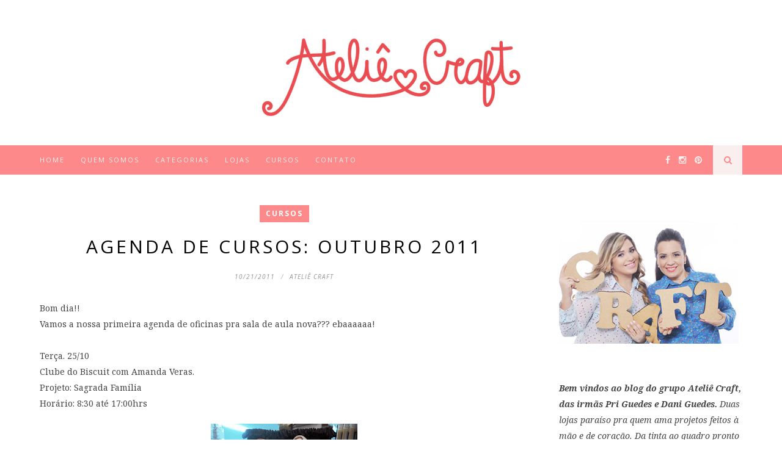

--- FILE ---
content_type: text/html; charset=UTF-8
request_url: https://atelie-craft.blogspot.com/2011/10/agenda-de-cursos-outubro-2011.html
body_size: 67745
content:
<!DOCTYPE html>
<html dir='ltr' xmlns='http://www.w3.org/1999/xhtml' xmlns:b='http://www.google.com/2005/gml/b' xmlns:data='http://www.google.com/2005/gml/data' xmlns:expr='http://www.google.com/2005/gml/expr'>
<link href="//fonts.googleapis.com/css?family=Pathway+Gothic+One" rel="stylesheet" type="text/css">
<head>
<link href='https://www.blogger.com/static/v1/widgets/55013136-widget_css_bundle.css' rel='stylesheet' type='text/css'/>
<link href='//fonts.googleapis.com/css?family=Playfair+Display%3A700%2C700italic%2Citalic%2Cregular%7CNoto+Serif%3A700%2C700italic%2Citalic%2Cregular%7CInconsolata%3Aregular&ver=1.4' id='google-fonts-css' media='screen' rel='stylesheet' type='text/css'/>
<link href='//fonts.googleapis.com/css?family=Playfair+Display%3A700%2C700italic%2Citalic%2Cregular%7CNoto+Serif%3A700%2C700italic%2Citalic%2Cregular%7CInconsolata%3Aregular&ver=1.4' id='google-fonts-css' media='screen' rel='stylesheet' type='text/css'/>
<meta content='text/html; charset=UTF-8' http-equiv='Content-Type'/>
<meta content='blogger' name='generator'/>
<link href='https://atelie-craft.blogspot.com/favicon.ico' rel='icon' type='image/x-icon'/>
<link href='http://atelie-craft.blogspot.com/2011/10/agenda-de-cursos-outubro-2011.html' rel='canonical'/>
<link rel="alternate" type="application/atom+xml" title="Ateliê Craft - Atom" href="https://atelie-craft.blogspot.com/feeds/posts/default" />
<link rel="alternate" type="application/rss+xml" title="Ateliê Craft - RSS" href="https://atelie-craft.blogspot.com/feeds/posts/default?alt=rss" />
<link rel="service.post" type="application/atom+xml" title="Ateliê Craft - Atom" href="https://www.blogger.com/feeds/9040569634317760127/posts/default" />

<link rel="alternate" type="application/atom+xml" title="Ateliê Craft - Atom" href="https://atelie-craft.blogspot.com/feeds/1962948546772882411/comments/default" />
<!--Can't find substitution for tag [blog.ieCssRetrofitLinks]-->
<link href='https://blogger.googleusercontent.com/img/b/R29vZ2xl/AVvXsEi-N03lY0yN8VzaNFRmV5D9nA1RtZ7sGNSSLf4NukOB1flSbfrdSrheWGGA7uU7gTPVI4znQ49UX91aRwDS4vq1qSEkQRyeVesT3O9IBTu84WjPjk9JmF4cDSzcSE275kn8vSK1sNzJHg/s320/DSC02618.JPG' rel='image_src'/>
<meta content='http://atelie-craft.blogspot.com/2011/10/agenda-de-cursos-outubro-2011.html' property='og:url'/>
<meta content='Agenda de Cursos: Outubro 2011' property='og:title'/>
<meta content='Bom dia!!  Vamos a nossa primeira agenda de oficinas pra sala de aula nova??? ebaaaaaa!   Terça. 25/10  Clube do Biscuit com Amanda Veras.  ...' property='og:description'/>
<meta content='https://blogger.googleusercontent.com/img/b/R29vZ2xl/AVvXsEi-N03lY0yN8VzaNFRmV5D9nA1RtZ7sGNSSLf4NukOB1flSbfrdSrheWGGA7uU7gTPVI4znQ49UX91aRwDS4vq1qSEkQRyeVesT3O9IBTu84WjPjk9JmF4cDSzcSE275kn8vSK1sNzJHg/w1200-h630-p-k-no-nu/DSC02618.JPG' property='og:image'/>
<title>Ateliê Craft: Agenda de Cursos: Outubro 2011</title>
<meta content='' name='description'/>
<meta content='width=device-width,initial-scale=1,minimum-scale=1,maximum-scale=1' name='viewport'/>
<style id='page-skin-1' type='text/css'><!--
/*
-----------------------------------------------
Blogger Template Style
Name:     Outfit Clean & Responsive Blogger Template
Designer: Outfit
URL:      http://www.themexpose.com
Version:  Full Version
----------------------------------------------- */
/* Global reset */
/* Based upon 'reset.css' in the Yahoo! User Interface Library: http://developer.yahoo.com/yui */
*, html, body, div, dl, dt, dd, ul, ol, li, h1, h2, h3, h4, h5, h6, pre, form, label, fieldset, input, p, blockquote, th, td { margin:0; padding:0 }
table { border-collapse:collapse; border-spacing:0 }
fieldset, img { border:0 }
address, caption, cite, code, dfn, em, strong, th, var { font-style:normal; font-weight:normal }
ol, ul, li { list-style:none }
caption, th { text-align:left }
h1, h2, h3, h4, h5, h6 { font-size:100%; font-weight:normal }
q:before, q:after { content:''}
/* Global reset-RESET */
strong { font-weight: bold }
em { font-style: italic }
a img { border:none } /* Gets rid of IE's blue borders */
body#layout #header {
margin-bottom: 80px;
clear:both;
}
body#layout #navigation {
height: auto;
margin-bottom: 60px;
margin-top: 30px;
position: relative;
width: 100%;
z-index: 999999;
}
body#layout #navigation-wrapper {
width:40%;
float:left;
}
body#layout #top-social {
width:40%;
float:right;
}
body#layout #widget-area .footerwidget {
width:250px;
margin-right: 20px;
}
body#layout #widget-area .widget, body#layout #sidebar .widget {
width:250px;
}
body {
font-family: "Noto Serif",serif;
font-size: 14px;
line-height: 1.8571428;
color: #444;
background-color:#FFF;
}
a {
text-decoration:none;
color:#cea525;
}
a:hover {
}
h1,h2,h3,h4,h5,h6 {
font-family:"Open Sans", sans-serif;
}
.container {
width:1150px;
margin:0 auto;
}
.container.sp_sidebar {
overflow:hidden;
margin-top: 50px;
}
#main {
width:100%;
}
.container.sp_sidebar #main {
width:800px;
margin-right:30px;
float:left;
}
#sidebar {
width:300px;
float:right;
}
/********************************/
/*** Navigation ***/
/********************************/
#navigation {
background:#171717;
height:48px;
position:relative;
z-index:999999;
width:100%;
-webkit-backface-visibility: hidden;
}
.slicknav_menu {
display:none;
}
#navigation .container {
position:relative;
}
.menu {
float:left;
}
.menu li {
display:inline-block;
margin-right:22px;
position:relative;
}
.menu li a {
font-family:"Open Sans", sans-serif;
font-size:11px;
font-weight:400;
letter-spacing:2px;
color:#fff;
line-height:48px;
text-transform:uppercase;
display:inline-block;
-o-transition:.3s;
-ms-transition:.3s;
-moz-transition:.3s;
-webkit-transition:.3s;
}
/*** DROPDOWN ***/
.menu .sub-menu,
.menu .children {
background-color: #171717;
display: none;
padding: 0;
position: absolute;
margin-top:0;
left: 0;
z-index: 99999;
}
ul.menu ul a,
.menu ul ul a {
color: #999;
margin: 0;
padding: 6px 10px 7px 10px;
min-width: 160px;
line-height:20px;
-o-transition:.25s;
-ms-transition:.25s;
-moz-transition:.25s;
-webkit-transition:.25s;
transition:.25s;
border-top:1px solid #333;
}
ul.menu ul li,
.menu ul ul li {
padding-right:0;
margin-right:0;
}
ul.menu ul a:hover,
.menu ul ul a:hover {
color: #fff;
background:#333;
}
ul.menu li:hover > ul,
.menu ul li:hover > ul {
display: block;
}
.menu .sub-menu ul,
.menu .children ul {
left: 100%;
top: 0;
}
/** Search **/
#top-search {
position:absolute;
right:0;
top:0;
width:48px;
text-align:center;
margin-left:16px;
}
#top-search a {
height:48px;
font-size:14px;
line-height:48px;
color:#999;
background:#353535;
display:block;
-webkit-transition: all 0.2s linear;
-moz-transition: all 0.2s linear;
-ms-transition: all 0.2s linear;
-o-transition: all 0.2s linear;
transition: all 0.2s linear;
}
#top-search a:hover {
color:#ccc;
background:#474747;
}
.show-search {
position:absolute;
top:48px;
right:-1px;
display:none;
z-index:10000;
}
.show-search #searchform input#s {
width:190px;
background:#FFF;
webkit-box-shadow: 0 8px 6px -6px rgba(206,206,206,.2);
-moz-box-shadow:  0 8px 6px -6px rgba(206,206,206,.2);
box-shadow:  0 8px 6px -6px rgba(206,206,206,.2);
}
.show-search #searchform input#s:focus {
border:1px solid #d5d5d5;
}
/*** Top Social ***/
#top-social {
position:absolute;
right:66px;
top:0;
}
#top-social a i {
font-size:14px;
margin-left:10px;
line-height:48px;
color:#fbd3ce;
-webkit-transition: all 0.2s linear;
-moz-transition: all 0.2s linear;
-ms-transition: all 0.2s linear;
-o-transition: all 0.2s linear;
transition: all 0.2s linear;
}
/********************************/
/*** Header ***/
/********************************/
#header {
padding-top:0px;
margin-bottom:0px;
background: #fff;
}
#logo {
text-align:center;
padding:15px 0;
}
/** Featured area **/
.featured-area {
margin-bottom:50px;
}
#owl-demo .item img{
max-width:100%;
height:auto;
}
#owl-demo .item .feat-overlay {
position:absolute;
width:100%;
bottom:6px;
background:rgba(0,0,0,.5);
}
#owl-demo .item .feat-overlay .feat-text {
padding:12px 15px 15px 15px;
}
#owl-demo .item .feat-overlay h3 a {
font-size:15px;
color:#fff;
font-weight:400;
letter-spacing:1px;
}
#owl-demo .item .feat-overlay h3 a:hover {
text-decoration:underline;
}
#owl-demo .item .feat-overlay .feat-cat a{
font-size:14px;
font-style:italic;
color:rgba(255,255,255,.7);
display:inline-block;
margin-bottom:4px;
}
/********************************/
/*** Grid Item ***/
/********************************/
/* grid title */
.sp-grid-title {
margin-bottom:45px;
text-align:center;
}
.sp-grid-title h3 {
font-size: 26px;
font-weight: 400;
text-transform: uppercase;
letter-spacing:4px;
margin-bottom:4px;
}
.sp-grid-title .sub-title {
font-size: 18px;
font-style: italic;
color: #999;
}
.sp-grid li {
display: inline-block;
vertical-align: top;
width: 300px;
margin-right: 16px;
margin-bottom: 45px;
}
.container.sp_sidebar .sp-grid li {
width:315px;
}
.container.sp_sidebar .sp-grid li:nth-child(3n+3) {
margin-right:16px;
}
.container.sp_sidebar .sp-grid li:nth-child(2n+2) {
margin-right:0;
}
.sp-grid li:nth-child(3n+3) {
margin-right:0;
}
.sp-grid li .item img {
width:100%;
height:auto;
margin-bottom:10px;
}
.sp-grid li .item .cat {
font-size: 11px;
font-weight: 700;
letter-spacing: 1px;
text-transform: uppercase;
font-family:"Open Sans";
margin-bottom:7px;
display:block;
}
.sp-grid li .item .cat a:hover {
text-decoration:underline;
}
.sp-grid li .item h2 {
margin-bottom:8px;
}
.sp-grid li .item h2 a {
font-size: 15px;
color: #000000;
text-transform: uppercase;
letter-spacing: 1px;
font-weight: 700;
-o-transition:.3s;
-ms-transition:.3s;
-moz-transition:.3s;
-webkit-transition:.3s;
}
.sp-grid li .item h2 a:hover {
opacity:.5;
}
.sp-grid li .item p {
margin-bottom:6px;
}
.sp-grid li .item .date {
font-size: 13px;
color: #999;
letter-spacing: 1px;
font-style: italic;
}
.sp-grid li .item .date1 {
font-size: 13px;
color: #999;
letter-spacing: 1px;
font-style: italic;
}
/********************************/
/*** Post ***/
/********************************/
.post {
margin-bottom:100px;
}
.single .post {
margin-bottom:70px;
}
/*** Post Header ***/
.post-header {
margin-bottom:27px;
text-align:center;
}
.post-header .cat a {
display:inline-block;
margin-bottom:1px;
font-family:"Open Sans", sans-serif;
font-size:10px;
font-weight:700;
letter-spacing:2px;
text-transform:uppercase;
}
.post-header .cat a {
margin-bottom:12px;
display: inline-block;
padding: 3px 10px;
text-transform: uppercase;
letter-spacing: 2px;
color: #fff;
background: #fd898a;
text-decoration: none;
font-size: 12px;
}
.post-header .cat a:hover {
text-decoration:underline;
}
.post-header h1, .post-header h2 { margin-bottom:8px; }
.post-header h1 a, .post-header h2 a, .post-header h1 {
font-size:30px;
color:#000;
letter-spacing:4px;
font-weight:400;
text-transform:uppercase;
-o-transition:.3s;
-ms-transition:.3s;
-moz-transition:.3s;
-webkit-transition:.3s;
}
.post-header h2 a:hover {
opacity:.50;
}
.post-header .date {
font-family:"Open Sans", sans-serif;
font-size:10px;
font-style:italic;
color:#939393;
text-transform:uppercase;
letter-spacing:1px;
}
.post-header .date1 {
font-family:"Open Sans", sans-serif;
font-size:10px;
font-style:italic;
color:#939393;
text-transform:uppercase;
letter-spacing:1px;
}
/*** Post image ***/
.post-image {
margin-bottom:18px;
}
.post-body img{
max-width:98%;
line-height: 1.4;
position: relative;
}
}
.post-image.audio iframe {
height:166px;
}
.container.sp_sidebar .post-image.audio iframe {
width:650px;
height:auto;
}
/*** Post Entry ***/
.post-entry {
}
.post-entry img {
max-width:100%;
height:auto;
}
.post-entry p {
margin-bottom:20px;
}
.post-entry a.more-link {
}
.post-entry a:hover {
text-decoration:underline;
}
.post-entry p, .post-entry h1, .post-entry h2, .post-entry h3, .post-entry h4, .post-entry h5, .post-entry h6, .post-entry hr {
margin-bottom:20px;
}
.post-entry h1, .post-entry h2, .post-entry h3, .post-entry h4, .post-entry h5, .post-entry h6 {
color:#000;
font-weight:700;
}
.post-entry h1 {
font-size:30px;
}
.post-entry h2 {
font-size:27px;
}
.post-entry h3 {
font-size:24px;
}
.post-entry h4 {
font-size:20px;
}
.post-entry h5 {
font-size:18px;
}
.post-entry h6 {
font-size:16px;
}
.post-entry hr {
border:0;
height:0;
border-bottom:1px solid #e5e5e5;
clear:both;
}
.post-entry blockquote p {
border-left:3px solid #cea525;
color:#999;
padding:0 18px;
font-family:"Georgia";
font-size:18px;
line-height:28px;
font-style:italic;
}
.post-entry ul, .post-entry ol {
padding-left:45px;
margin-bottom:20px;
}
.post-entry ul li {
margin-bottom:12px;
list-style:square;
}
.post-entry ol li {
margin-bottom:12px;
list-style:decimal;
}
.sticky.post .post-header { border:1px dashed #ddd; padding:20px 0; }
.bypostauthor  {}
.post-entry table { width:100%; margin-bottom:22px; border-collapse:collapse }
.post-entry td, .post-entry th { padding: 12px; border-bottom: 1px #e5e5e5 solid; }
.post-entry th { font-weight:bold; font-size:14px; background:#f5f5f5;}
.post-entry tr:hover {
background:#f9f9f9;
}
/*** Post Share ***/
.post-share {
text-align:center;
margin-top:40px;
margin-bottom:100px;
background:url(//1.bp.blogspot.com/-RaxSFprHuWw/U-eh4Hd6OgI/AAAAAAAAAP0/sijBcrNVTjo/line.gif) repeat-x center center;
}
.post-share a {
display:inline-block;
}
.share-box {
width: 42px;
height: 42px;
background: #fff;
border: 1px solid #e5e5e5;
display: inline-block;
line-height: 42px;
border-radius: 50%;
margin: 0 10px;
-o-transition: .3s;
-ms-transition: .3s;
-moz-transition: .3s;
-webkit-transition: .3s;
}
.share-box i {
font-size:14px;
}
div#Label1 ul li {
color: #999;
display: inline-block;
padding: 5px 12px;
margin: 0 5px 5px 0;
letter-spacing: 1px;
font-family: Inconsolata;
text-transform: uppercase;
font-size: 12px!important;
border: 1px solid #eaeaea;
border-radius: 0px;
}
.share-box:hover {
background:#171717;
border:1px solid #171717;
color:#fff;
}
/*** Post author ***/
.post-author {
margin-bottom:80px;
margin-top:70px;
overflow:hidden;
}
.author-img {
float:left;
margin-right:30px;
}
.author-img img {
border-radius:50%;
}
.author-content h5 a {
font-size:14px;
letter-spacing:2px;
text-transform:uppercase;
margin-bottom:8px;
color:#000;
display:block;
}
.author-content p {
margin-bottom:8px;
}
.author-content .author-social {
font-size:14px;
color:#bbb;
margin-right:8px;
}
/*** Post related ***/
.post-related {
overflow:hidden;
margin-bottom:80px;
margin-top:70px;
}
.post-box { text-align:center; }
.post-box-title {
font-size:14px;
letter-spacing:2px;
text-transform:uppercase;
margin-bottom:42px;
font-weight:700;
border-bottom:2px solid #444;
padding-bottom:3px;
display:inline-block;
}
.item-related {
width:292px;
float:left;
margin-right:32px;
}
.item-related:last-child { margin-right:0; }
.container.sp_sidebar .item-related{
width:254px;
margin-right:19px;
}
.container.sp_sidebar .item-related:last-child {
margin-right:0;
}
.item-related img {
margin-bottom:6px;
width:100%;
height:auto;
}
.item-related h3 a {
font-size:14px;
text-transform:uppercase;
letter-spacing:2px;
color:#000;
}
.item-related h3 a:hover {
text-decoration:underline;
}
.item-related span.date {
font-size:10px;
font-family:"Open Sans", sans-serif;
text-transform:uppercase;
font-style:italic;
color:#999;
}
/** Post tags ***/
.post-tags {
margin-top:30px;
margin-bottom:50px;
}
.post-tags a {
font-family:"Open Sans", sans-serif;
font-size:11px;
letter-spacing:2px;
text-transform:uppercase;
background:#f2f2f2;
color:#666;
padding:7px 10px 8px;
margin-right:6px;
border-radius:2px;
margin-bottom:5px;
display:inline-block;
}
.post-tags a:hover {
background:#333;
color:#fff;
text-decoration:none;
}
/*** Post Pagination ***/
.post-pagination {
overflow:hidden;
}
.post-pagination .prev-post {
float:left;
width:470px;
}
.post-pagination .next-post {
float:right;
text-align:right;
width:470px;
}
.container.sp_sidebar .post-pagination .prev-post, .container.sp_sidebar .post-pagination .next-post {
width:325px;
}
.post-pagination span {
color:#999;
font-size:16px;
font-style:italic;
letter-spacing:1px;
}
.post-pagination .arrow {
font-size:64px;
color:#ddd;
line-height:64px;
}
.post-pagination .prev-post .arrow {
float:left;
margin-right:18px;
}
.post-pagination .next-post .arrow {
float:right;
margin-left:18px;
}
.pagi-text {
margin-top:11px;
}
.post-pagination h5 {
text-transform:uppercase;
letter-spacing:2px;
font-size:14px;
}
.post-pagination a {
color:#999;
}
.post-pagination a:hover > .arrow, .post-pagination a:hover > .pagi-text span, .post-pagination a:hover {
color:#000;
}
/********************************/
/*** Pagination ***/
/********************************/
.pagination {
margin-bottom:100px;
overflow:hidden;
}
.pagination a {
color:#999;
font-family:"Open Sans", sans-serif;
letter-spacing:3px;
text-transform:uppercase;
font-size:12px;
}
.pagination a:hover {
text-decoration:none;
color:#000;
}
.pagination .newer {
float:left;
}
.pagination .older {
float:right;
}
/********************************/
/*** Footer Social ***/
/********************************/
#footer-social {
background:#f2f2f2;
padding:40px 0;
text-align:center;
}
#footer-social a {
margin:0 15px;
color:#999;
font-family:"Open Sans", sans-serif;
font-size:11px;
text-transform:uppercase;
font-weight:700;
letter-spacing:1px;
}
#footer-social a:first-child {
margin-left:0;
}
#footer-social a:last-child {
margin-right:0;
}
#footer-social a i {
height:28px;
width:28px;
text-align:center;
line-height:28px;
background:#666;
color:#fff;
border-radius:50%;
margin-right:5px;
font-size:14px;
}
#footer-social a:hover {
text-decoration:none;
color:#000;
}
#footer-social a:hover > i {
background:#000;
}
/********************************/
/*** Footer logo ***/
/********************************/
#footer-logo {
background:#111;
padding:88px 0 0;
text-align:center;
}
#footer-logo img {
margin-bottom:15px;
}
#footer-logo p {
color:#777;
font-size:15px;
margin-bottom:0;
font-style:italic;
}
#footer-logo p i {
color:#cea525;
font-size:14px;
margin:0 5px 0 7px;
}
.justified-gallery {
width: 100%;
position: relative;
overflow: hidden;
margin-bottom: 1.5em;
}
.justified-gallery a {
position: absolute;
display: inline-block;
overflow: hidden;
opacity: 0;
filter: alpha(opacity=0);
/* IE8 or Earlier */
}
.justified-gallery a img {
position: absolute;
top: 50%;
left: 50%;
margin: 0;
padding: 0;
border: none;
}
.justified-gallery a .caption {
display: none;
position: absolute;
bottom: 0;
padding: 20px;
background-color:rgba(0,0,0,0.50);
left: 0;
right: 0;
margin: 0;
color: white;
font-size: 14px;
line-height: 16px;
}
.justified-gallery .spinner {
position: absolute;
bottom: 0;
margin-left: -24px;
padding: 10px 0 10px 0;
left: 50%;
}
.justified-gallery .spinner span {
display: inline-block;
opacity: 0;
filter: alpha(opacity=0);
/* IE8 or Earlier */
width: 8px;
height: 8px;
margin: 0 4px 0 4px;
background-color: #000;
border-top-left-radius: 6px;
border-top-right-radius: 6px;
border-bottom-right-radius: 6px;
border-bottom-left-radius: 6px;
}
/********************************/
/*** Footer Copyright ***/
/********************************/
#footer-copyright {
padding:18px 0;
background:#f2f2f2;
overflow:hidden;
font-family:"Open Sans", sans-serif;
}
#footer-copyright p {
font-size:11px;
color:#888;
text-align: center;
}
#footer-copyright .to-top {
float:right;
margin-top:6px;
font-size:11px;
text-transform:uppercase;
font-weight:700;
letter-spacing:1px;
color:#333;
}
#footer-copyright .to-top i {
font-size:14px;
margin-left:3px;
}
#footer-copyright .to-top:hover {
text-decoration:none;
}
/********************************/
/*** Widget Area ***/
/********************************/
#widget-area {
overflow:hidden;
border-top:1px solid #fff;
padding-top:70px;
background: #fff;
font-family:"Open Sans", sans-serif;
font-size:10px;
color:#7b7b7b!important;
padding-bottom: 20px;
}
#widget-area p{
color:#7B7B7B!important}
#widget-area .footerwidget {
float:left;
}
#widget-area .widget, #sidebar .widget {
float: left;
margin-right: 32px;
width: 292px;
}
#widget-area .widget h2 {
color: fff!important;
}
#widget-area .widget {
float: left;
margin-right: 32px;
width: 362px;
}
#sidebar h2 span {
padding: 10px;
position: relative;
z-index: 1;
display: inline-block;
background-color: #fff;
}
#widget-area #container3 {
margin-right:0px;
}
#sidebar .widget {
width:300px;
margin-right:0;
float:none;
margin-bottom:30px;
}
#sidebar img {
max-width:100%;
height:auto;
}
#sidebar iframe {
max-width:100%;
}
.widget:last-child {
margin-right:0;
}
.widget-title, #sidebar .widget h2, #widget-area .widget h2 {
color: #fff;
font-size: 12px;
font-weight: 700;
text-align: center;
padding: 5px;
text-transform: uppercase;
letter-spacing: .15em;
position: relative;
margin: 0 0 20px;
}
#sidebar .widget-title, #sidebar .widget h2, #widget-area .widget h2 {
margin-bottom:10px;
}
.widget ul li {
}
.widget ul li:last-child {
margin-bottom:0;
padding-bottom:0;
border-bottom:none;
}
/*** Search widget ***/
#searchform input#s {
border: 1px solid #e5e5e5;
background:#fff url(img/searchsubmit.png) no-repeat 96% 13px;
padding:14px 14px;
font-size:11px;
color:#999;
letter-spacing:1px;
}
#searchform #s:focus { outline:none; }
/** searchbar for widget ***/
.widget #searchform input#s {
width:260px;
}
#sidebar .widget #searchform input#s {
width:230px;
}
/*** About Widget ***/
.about-widget img {
max-width:292px;
height:auto;
font-family:"Open Sans", sans-serif;
font-size:9px;
}
/** Instagram widget support **/
.instag ul.thumbnails > li {
width:32% !important;
}
.instag ul.thumbnails > li img:hover {
opacity:.8;
}
.instag ul li {
margin:0;
padding-bottom:0;
border-bottom:none;
}
.pllexislider ul li {
margin:0;
padding-bottom:0;
border-bottom:none;
}
/*** Tagcloud widget ***/
.widget .tagcloud a {
font-family:"Open Sans", sans-serif;
font-size:10px;
letter-spacing:1px;
text-transform:uppercase;
background:#f2f2f2;
color:#666;
padding:6px 8px 7px;
margin-right:5px;
margin-bottom:8px;
display:inline-block;
border-radius:2px;
}
.widget .tagcloud a:hover {
background:#333;
color:#fff;
}
/*** Calender widget ***/
#wp-calendar {width: 100%; }
#wp-calendar caption { text-align: right; color: #777; font-size: 12px; margin-top: 10px; margin-bottom: 15px; }
#wp-calendar thead { font-size: 12px;  }
#wp-calendar thead th { padding-bottom: 10px; }
#wp-calendar tbody { color: #aaa; }
#wp-calendar tbody td { background: #f5f5f5; border: 1px solid #fff; text-align: center; padding:8px;}
#wp-calendar tbody td a { font-weight:700; color:#222; }
#wp-calendar tbody td:hover { background: #fff; }
#wp-calendar tbody .pad { background: none; }
#wp-calendar tfoot #next { font-size: 10px; text-transform: uppercase; text-align: right; }
#wp-calendar tfoot #prev { font-size: 10px; text-transform: uppercase; padding-top: 10px; }
#wp-calendar thead th { padding-bottom: 10px; text-align: center; }
/** WIDGET ITEMS **/
.widget ul.side-newsfeed li {
list-style-type:none;
margin-bottom:17px;
padding-bottom:13px;
margin-left:0;
}
.widget ul.side-newsfeed li:last-child {
margin-bottom:0;
padding-bottom:0;
}
.widget ul.side-newsfeed li .side-item {
overflow:hidden;
}
.widget ul.side-newsfeed li .side-item .side-image {
float:left;
margin-right:14px;
}
.widget ul.side-newsfeed li .side-item .side-image img {
width:86px;
height:auto;
border-radius: 100%;
}
.widget ul.side-newsfeed li .side-item .side-item-text {
overflow:hidden;
}
.widget ul.side-newsfeed li .side-item .side-item-text h4 a {
margin-bottom:1px;
color:#333;
display:block;
font-size:14px;
}
.widget ul.side-newsfeed li .side-item .side-item-text .side-item-meta {
font-size:10px;
letter-spacing:1px;
color:#999;
font-style:italic;
font-family:"Open Sans";
}
/** Social Widget **/
.widget-social {
text-align:center;
}
.widget-social a:first-child {
margin-left:0;
}
.widget-social a:last-child {
margin-right:0;
}
.widget-social a i {
height:28px;
width:28px;
text-align:center;
line-height:28px;
background:#666;
color:#fff;
border-radius:50%;
margin:0 2px;
font-size:14px;
}
.widget-social a:hover {
text-decoration:none;
color:#000;
}
.widget-social a:hover > i {
background:#000;
}
/*******************************
*** COMMENTS
*******************************/
.post-comments {
margin-bottom:70px;
margin-top:70px;
}
.comments {
margin-bottom:40px;
}
.comment {
border-bottom:1px dotted #eee;
margin-top:20px;
margin-bottom:34px;
padding-bottom:40px;
}
.comment .avatar-image-container {
float:left;
}
.comment .avatar-image-container img {
border-radius:50%;
width:50px;
height:50px;
max-width:50px;
max-height:50px;
}
.comments .comment-block {
margin-left: 80px;
position: relative;
}
.comment-replies {
margin-left: 40px;
margin-top: 20px;
}
.comments .avatar-image-container {
float: left;
max-height: 50px;
overflow: hidden;
width: 50px;
}
.comment-replies .comment {
border:none;
margin-bottom:0px;
padding-bottom:0px;
}
.thecomment .comment-text {
overflow:hidden;
}
.thecomment .comment-text span.author, cite.user > a {
display:block;
font-size:14px;
text-transform:uppercase;
letter-spacing:2px;
margin-bottom:6px;
color:#333;
font-family:"Open Sans";
}
.thecomment .comment-text span.author a:hover {
text-decoration:underline;
}
span.datetime {
font-size:14px;
color:#999;
font-style:italic;
display:block;
margin-bottom:10px;
}
.thecomment .comment-text em {
font-size:13px;
margin-bottom:-14px;
display:block;
color:orange;
letter-spacing:1px;
}
.thecomment .comment-text em i {
font-size:14px;
color:#f3bd00;
}
.comment-actions a {
float:right;
font-size:11px;
background-color:#aaa;
color:#FFF;
padding:3px 6px 5px 6px;
border-radius:2px;
margin-left:7px;
font-family:"Lato";
-o-transition:.3s;
-ms-transition:.3s;
-moz-transition:.3s;
-webkit-transition:.3s;
transition:.3s;
}
.continue a {
float:left;
margin-bottom:20px;
font-size:11px;
background-color:#aaa;
color:#FFF;
padding:3px 6px 5px 6px;
border-radius:2px;
margin-left:7px;
font-family:"Lato";
-o-transition:.3s;
-ms-transition:.3s;
-moz-transition:.3s;
-webkit-transition:.3s;
transition:.3s;
}
.loadmore a {
font-size:11px;
background-color:#aaa;
color:#FFF;
padding:3px 6px 5px 6px;
border-radius:2px;
margin-left:7px;
font-family:"Lato";
-o-transition:.3s;
-ms-transition:.3s;
-moz-transition:.3s;
-webkit-transition:.3s;
transition:.3s;
}
.post-comments span.reply a.comment-edit-link {
background:#c5c5c5;
}
.post-comments span.reply a:hover {
opacity:.8;
}
ul.children { margin: 0 0 0 55px; }
ul.children li.thecomment { margin:0 0 8px 0; }
/** Reply **/
#respond {
margin-bottom:20px;
overflow:hidden;
}
#respond  h3 {
font-size:14px;
color:#999;
font-weight:400;
margin-bottom:30px;
font-family:"Lato";
letter-spacing:2px;
text-transform:uppercase;
}
#respond h3 a {
color:#000;
display:inline-block;
}
#respond h3 small a {
text-transform:uppercase;
font-size:11px;
background:#333;
color:#FFF;
padding:4px 6px 5px;
border-radius:3px;
margin-left:7px;
letter-spacing:1px;
-o-transition:.3s;
-ms-transition:.3s;
-moz-transition:.3s;
-webkit-transition:.3s;
transition:.3s;
}
#respond h3 small a:hover {
opacity:.8;
}
#respond label {
color:#888;
width:80px;
font-size:14px;
display:inline-block;
font-weight:300;
}
#respond input {
padding:8px 10px;
border:1px solid #DDD;
margin-right:10px;
border-radius: 3px;
color:#999;
margin-bottom:15px;
font-size:11px;
width:250px;
font-family:"Georgia";
}
#respond input:focus {outline:none;}
#respond .comment-form-url {
margin-bottom:10px;
}
#respond textarea {
padding:14px;
border:1px solid #DDD;
border-radius: 3px;
width:95%;
height:120px;
font-size:13px;
color:#777;
margin-bottom:14px;
line-height:20px;
font-family:"Georgia";
}
#respond textarea:focus {outline:none;}
#respond #submit {
font-family:"Lato";
text-transform:uppercase;
letter-spacing:2px;
background:#eee;
border-radius:0;
font-size:11px;
color:#666;
padding:12px 19px 14px;
margin-top:6px;
display:inline-block;
border:none;
-o-transition:.3s;
-ms-transition:.3s;
-moz-transition:.3s;
-webkit-transition:.3s;
transition:.3s;
cursor:pointer;
border-radius:30px;
width:auto;
}
#respond #submit:hover {
background:#333;
color:#FFF;
}
/********************************/
/*** Archive ***/
/********************************/
.archive-box {
background:#f4f4f4;
padding:22px 0 24px;
text-align:center;
margin-bottom:70px;
margin-top:-70px;
border-bottom:1px solid #eee;
}
.archive-box span {
font-size:14px;
font-style:italic;
letter-spacing:1px;
color:#999;
}
.archive-box h1 {
font-size:26px;
letter-spacing:4px;
text-transform:uppercase;
}
.nothing {
margin-bottom:90px;
text-align:center;
}
/* =WordPress Core
-------------------------------------------------------------- */
.alignnone {
margin: 5px 20px 20px 0;
}
.aligncenter,
div.aligncenter {
display: block;
margin: 5px auto 5px auto;
}
.alignright {
float:right;
margin: 5px 0 20px 20px;
}
.alignleft {
float: left;
margin: 5px 20px 20px 0;
}
.aligncenter {
display: block;
margin: 5px auto 5px auto;
}
a img.alignright {
float: right;
margin: 5px 0 20px 20px;
}
a img.alignnone {
margin: 5px 20px 20px 0;
}
a img.alignleft {
float: left;
margin: 5px 20px 20px 0;
}
a img.aligncenter {
display: block;
margin-left: auto;
margin-right: auto
}
.wp-caption {
background: #fff;
border: 1px solid #f0f0f0;
max-width: 96%; /* Image does not overflow the content area */
padding: 5px 3px 10px;
text-align: center;
font-family:"Open Sans";
}
.wp-caption.alignnone {
margin: 5px 20px 20px 0;
}
.wp-caption.alignleft {
margin: 5px 20px 20px 0;
}
.wp-caption.alignright {
margin: 5px 0 20px 20px;
}
.wp-caption img {
border: 0 none;
height: auto;
margin: 0;
max-width: 98.5%;
padding: 0;
width: auto;
}
.wp-caption p.wp-caption-text {
font-size: 11px;
line-height: 17px;
margin: 0;
padding: 0 4px 5px;
}
/*** Custom WordPress gallery style ***/
.gallery .gallery-caption{
font-size:12px;
color:#888;
font-family:"Open Sans";
}
.gallery .gallery-icon img{
border-radius:2px;
border:1px solid #eee !important;
padding:7px;
}
.gallery .gallery-icon img:hover {
border:1px solid #ccc !important;
}
/*** Contact Form 7 ***/
/*********************************************************/
.wpcf7 input {
width:266px;
}
div.wpcf7 {
overflow:hidden;
margin-top:40px;
}
.wpcf7 p.sp_input {
float:left;
margin-right:19px;
}
.wpcf7 p.sp_message {
clear:both;
}
.wpcf7 input, .wpcf7 textarea {
padding:8px;
border:1px solid #DDD;
margin-right:10px;
-webkit-border-radius: 5px;-moz-border-radius: 5px;border-radius: 5px;
color:#777;
font-size:12px;
margin-top:6px;
margin-bottom:6px;
}
.wpcf7 textarea {
width:95%;
}
.wpcf7 .wpcf7-submit {
background:#171717;
-webkit-border-radius: 20px;-moz-border-radius: 20px;border-radius:20px;
padding:12px 24px;
color:#FFF;
letter-spacing:3px;
font-size:11px;
text-transform:uppercase;
cursor:pointer;
-o-transition:.3s;
-ms-transition:.3s;
-moz-transition:.3s;
-webkit-transition:.3s;
transition:.3s;
display:block;
border:none;
width:auto;
}
.wpcf7 .wpcf7-submit:hover {
background:#777;
}
/*** 404 ***/
.error-404 {
margin-bottom:105px;
text-align:center;
}
.error-404 h1 {
font-size:190px;
font-weight:700;
margin-bottom:-25px;
}
.error-404 p {
color:#999;
font-size:18px;
font-style:italic;
}
.author-content {
margin-left: 140px;
}
#logo { padding:15px 0; }
#navigation { background:#fd898a; }
.menu li a { color:#f9efee; }
.menu li a:hover {  color:#f9efee; }
.menu .sub-menu, .menu .children { background: #f9efee; }
ul.menu ul a, .menu ul ul a { border-top: 1px solid #fd898a; color:#fd898a; }
ul.menu ul a:hover, .menu ul ul a:hover { color: #ffffff; background:#fd898a; }
#top-social a i { color:#f9efee; }
#top-social a:hover i { color:#fff }
#top-search a { background: #f9efee }
#top-search a { color:#fd898a }
#top-search a:hover { }
#top-search a:hover { color:#fff; }
.widget-title , #sidebar .widget h2, #widget-area .widget h2 { color:#fdb5b6 }
}
#sidebar .widget-title, #sidebar .widget h2, #widget-area .widget h2 { background:#fff; color:#fff; }
#footer-social  { background:#f2f2f2; }
#footer-logo { background:#111; }
#footer-logo p { color:#777777; }
#footer-copyright { background:#fff; }
#footer-copyright p { color:#fff; }
a, #footer-logo p i { color:#171717; }
.post-entry blockquote p { border-left:3px solid #cea525; }
#main .widget {
width: 100%;
}
#navigation .widget ul li {
border:none;
margin-bottom:0px;
padding-bottom:0px;
}
#navigation .widget a:hover {
text-decoration: none;
}
#widget-area #container3 .widget {
margin-right: 0;
}
.bxslider ul li {border:none}
#sidebar h2:after {
content: '';
position: absolute;
top: 50%;
margin-top: -1px;
border-style: block;
border-color: #A2A2A2;
border-width: 1px 0;
height: 3px;
left: 0;
right: 0;
/* -webkit-box-sizing: border-box; */
-moz-box-sizing: border-box;
/* box-sizing: border-box; */
}
.social-list ul{margin-left:-6px;margin-bottom:-6px;text-align:center}.social-list ul li{display:inline-block;margin-left:6px;margin-bottom:6px}.social-list ul li a{display:block;text-align:center;border-radius:50%;color:#fff;font-size:12px;background-color:#383838}.social-list ul li a,.social-list ul li a .socicon{width:31px;height:31px;line-height:31px}.social-list ul li.social-twitter>a:hover{background-color:#00aced}.social-list ul li.social-facebook>a:hover{background-color:#3b5998}.social-list ul li.social-googleplus>a:hover{background-color:#dd4b39}.social-list ul li.social-pinterest>a:hover{background-color:#cb2027}.social-list ul li.social-linkedin>a:hover{background-color:#007bb6}.social-list ul li.social-youtube>a:hover{background-color:#b00}.social-list ul li.social-vimeo>a:hover{background-color:#aad450}.social-list ul li.social-tumblr>a:hover{background-color:#32506d}.social-list ul li.social-instagram>a:hover{background-color:#517fa4}.social-list ul li.social-flickr>a:hover{background-color:#ff0084}.social-list ul li.social-dribbble>a:hover{background-color:#ea4c89}.social-list ul li.social-foursquare>a:hover{background-color:#0072b1}.social-list ul li.social-forrst>a:hover{background-color:#5b9a68}.social-list ul li.social-vkontakte>a:hover{background-color:#45668e}.social-list ul li.social-wordpress>a:hover{background-color:#21759b}.social-list ul li.social-stumbleupon>a:hover{background-color:#eb4823}.social-list ul li.social-yahoo>a:hover{background-color:#7b0099}.social-list ul li.social-blogger>a:hover{background-color:#fb8f3d}.social-list ul li.social-soundcloud>a:hover{background-color:#ff3a00}.flickr-feed ul,.instagram-feed ul{margin:0 0 -8px -8px}.flickr-feed li,.instagram-feed li{display:inline-block;vertical-align:top;width:25%;max-width:75px;padding-left:8px;padding-bottom:8px}.flickr-feed a,.instagram-feed a{position:relative;display:block;padding-top:100%;margin-bottom:0}.flickr-feed a>img,.instagram-feed a>img{position:absolute;top:0;left:0;max-width:none;width:100%;border-radius:3px}.flickr-feed a:after,.instagram-feed a:after{content:'';z-index:1;position:absolute;left:0;top:0;width:100%;height:100%;opacity:0;background-color:rgba(255,255,255,.2);border-radius:3px;-webkit-transition:opacity .25s;-o-transition:opacity .25s;transition:opacity .25s}.flickr-feed a:hover:after,.instagram-feed a:hover:after{opacity:1}.twitter-feed ul li+li{margin-top:15px;padding-top:15px;border-top:1px solid #eaeaea}.footer-widgets .twitter-feed ul li+li{border-top-color:#4d4d4d}.twitter-feed .twitter-intents{display:none}.twitter-feed .twitter-header{display:block;margin-bottom:5px}.twitter-feed .twitter-header:before,.twitter-feed .twitter-header:after{content:" ";display:table}.twitter-feed .twitter-header:after{clear:both}.twitter-feed .twitter-avatar{float:left;margin-right:10px}.twitter-feed .twitter-avatar a{display:block}.twitter-feed .twitter-info,.twitter-feed .twitter-text{display:block}.twitter-feed .twitter-info{padding-top:8px;overflow:hidden;line-height:1}.twitter-feed .twitter-info a{display:block}.twitter-feed .twitter-user{margin-top:5px;color:#999;font-size:13px}.twitter-feed .twitter-time{color:#999;font-size:.928571428em}
/*---Flicker Image Gallery-----*/
.flickr_plugin {
width: 100%;
}
.flickr_badge_image {
float: left;
height: 75px;
margin: 8px 5px 0px 5px;
width: 75px;
}
.flickr_badge_image a {
display: block;
}
.flickr_badge_image a img {
display: block;
width: 100%;
height: auto;
-webkit-transition: opacity 100ms linear;
-moz-transition: opacity 100ms linear;
-ms-transition: opacity 100ms linear;
-o-transition: opacity 100ms linear;
transition: opacity 100ms linear;
}
.flickr_badge_image a img:hover {
opacity: .5;
}
#blog-pager {
margin: 20px 0;
}
.showpageArea {
display: inline-block;
padding: 0 10px;
position: relative;
z-index: 2;
background: none repeat scroll 0% 0% #Fff;
}
.showpageArea span {
margin-bottom: 10px;
}
.blog-feeds {
display: none;
}
.divider {
position: relative;
z-index: 1;
margin: -60px 0 98px;
text-align: center;
border-bottom: 3px solid rgba(0, 0, 0, 0.05);
border-color: rgba(0, 0, 0, 0.05);
height: 6px;
}
.showpageOf {
display: none;
}
.showpagePoint {
padding: 12px 12px;
display: inline-block;
background: none repeat scroll 0% 0% transparent;
color: #333;
margin-right: 5px;
font-size: 15px;
line-height: 20px;
min-width: 20px;
height: 20px;
border: 2px solid #333;
font-weight: bold;
border-radius: 50%;
}
.showpageNum a {
padding: 12px 12px;
display: inline-block;
background: none repeat scroll 0% 0% transparent;
color: #333;
margin-right: 5px;
font-size: 15px;
line-height: 20px;
min-width: 20px;
height: 20px;
border: 2px solid #dcdcdc;
font-weight: bold;
border-radius: 50%;
}
.showpage a {
padding: 12px 12px;
display: inline-block;
background: none repeat scroll 0% 0% transparent;
color: #333;
margin-right: 5px;
font-size: 15px;
line-height: 20px;
min-width: 20px;
height: 20px;
border: 2px solid #dcdcdc;
font-weight: bold;
border-radius: 50%;
}
.showpage a:hover, .showpageNum a:hover {
border-color: #333;
}
.home-link, .blog-pager-older-link, .blog-pager-newer-link {
padding: 5px;
overflow: hidden;
background: none repeat scroll 0% 0% #000;
color: #fff;
z-index: 5;
position: relative;
}
.PopularPosts img {
padding-right: .4em;
border-radius: 50%;
-moz-border-radius: 50%;
-webkit-border-radius: 50%;
}
#widget-area p{color: #FFFFFF!important;}
#widget-area a{color: #FFFFFF!important;}
.contact-form-name,.contact-form-email,.contact-form-email-message,.contact-form-widget{max-width:none;margin-bottom:15px;padding:5px}
.contact-form-name:focus,.contact-form-email:focus,.contact-form-email-message:focus{border:0;box-shadow:none}
.contact-form-name:hover,.contact-form-email:hover,.contact-form-email-message:hover{border:0}
.contact-form-button-submit:hover{background-color:#222;background-image:none;border:0}
.contact-form-name, .contact-form-email, .contact-form-email-message {
background-color: #f3f3f3;
border: 0;
border: 0;
background-color: #111;
color: #939393;
width: 100%;
margin-top: 5px;
margin-bottom: 5px;
padding: 20px 10px;
}
.contact-form-button-submit {
border: 0;
background-image: none;
background-color: none;
cursor: pointer;
font: $(body.font);
font-style: normal;
font-weight: 400;
display: block;
padding: 20px 20px;
margin-top: 12px;
border-radius: 20px;
-moz-border-radius: 20px;
-webkit-border-radius: 20px;
float: right;
color: #b0b0b0;
font-size: 12px;
line-height: 1px;
text-transform: uppercase;
background-color: #111;
border-radius: 30px;
-moz-border-radius: 30px;
-webkit-border-radius: 30px;
}
.tagcloud1 a {
background: #555555;
color: #888;
display: block;
float: left;
font-size: 14px!important;
line-height: 12px;
margin: 0 2px 2px 0;
padding: 12px 17px;
}
.tagcloud1 a:link {
color: #888;
}
.tagcloud1 a:hover {
background: #019877;
color: #fff;
}
span.date1:before{
text-align: center;
content: '\002F';
width: 24px;
color: #b2b2b2;
display: inline-block;
}
footer#footer-copyright a {
color: #fff;
}
.widget .title img{
display: block;
text-align: center;
}
.feed-links {display: none; clear: both; line-height: 2.5em; }
a:link {
color:  #fd898a ; /* Cor do link*/
text-decoration: none;
-webkit-transition: color 0.9s ease-out;-moz-transition:
color 0.9s ease-out;transition: color 0.9s ease-out;
}
a:visited {
color: #f49ec1; /*Cor dos links visitados*/
text-decoration:none;
filter:alpha(opacity=100);
-moz-opacity: 1; -khtml-opacity: 1; opacity: 1;
}
a:hover {
color: #fdb5b6; /*Cor do link quando passa o mouse*/
text-decoration:none;
filter:alpha(opacity=100);
-moz-opacity: 1; -khtml-opacity: 1; opacity: 1;
}

--></style>
<script>
  
    $(function() {

    // grab the initial top offset of the navigation
    var sticky_navigation_offset_top = $(È#navigationÈ).offset().top;
    
    // our function that decides weather the navigation bar should have "fixed" css position or not.
    var sticky_navigation = function(){
        var scroll_top = $(window).scrollTop(); // our current vertical position from the top
        
        // if we've scrolled more than the navigation, change its position to fixed to stick to top,
        // otherwise change it back to relative
        if (scroll_top > sticky_navigation_offset_top) {
          $('#navigationÈ).css({ ÈpositionÈ: ÈfixedÈ, ÈtopÈ:0, width:ÈinheritÈ, });
        } else {
          $('#navigationÈ).css({ ÈpositionÈ: 'relativeÈ, });
        } 
    };
    
    // run our function on load
    sticky_navigation();
    
    // and run it again every time you scroll
    $(window).scroll(function() {
         sticky_navigation();
    });

});
    </script>
<link href='https://www.blogger.com/dyn-css/authorization.css?targetBlogID=9040569634317760127&amp;zx=eff8ccf1-9caa-42f4-ae68-a96110065a6b' media='none' onload='if(media!=&#39;all&#39;)media=&#39;all&#39;' rel='stylesheet'/><noscript><link href='https://www.blogger.com/dyn-css/authorization.css?targetBlogID=9040569634317760127&amp;zx=eff8ccf1-9caa-42f4-ae68-a96110065a6b' rel='stylesheet'/></noscript>
<meta name='google-adsense-platform-account' content='ca-host-pub-1556223355139109'/>
<meta name='google-adsense-platform-domain' content='blogspot.com'/>

</head>
<script> //<![CDATA[ var bs_pinButtonURL = "https://blogger.googleusercontent.com/img/b/R29vZ2xl/AVvXsEglN9EeQDNZ14ZdQMkfEpaS2o5JGfhonyF9CfNaNW7uSEjsKDzh1Q3kV-9CLxVSqdwap_tjQkrtl2gGvXLCFwaAFLdq6bC1k4SkV3XG3nt0X7kI2llD6WBIupVW0W6ovnHxcRh-kGnJkQk/s1600/64_round_pinlove.png"; var bs_pinButtonPos = "topright"; var bs_pinPrefix = ""; var bs_pinSuffix = ""; //]]> </script>
<script src="//ajax.googleapis.com/ajax/libs/jquery/1.8.2/jquery.min.js" type="text/javascript"></script>
<script src="//greenlava-code.googlecode.com/svn/trunk/publicscripts/bs_pinOnHoverv1_min.js" type="text/javascript"></script>
<div id='bs_pinOnHover'><a href='http://www.bloggersentral.com/'></a></div>
<script type='text/javascript'> if (window.jstiming) window.jstiming.load.tick('widgetJsBefore'); </script>
<style type='text/css'>

/*************************************************
*	10. Tablet									 *
*************************************************/
@media only screen and (min-width: 960px) and (max-width: 1100px) {


.container.sp_sidebar #main {
width: 650px;
margin-right: 30px;
float: left;
}


#sidebar {
width: 260px;
float: right;
}
.container {
    width: 940px;}

}
@media only screen and (min-width: 768px) and (max-width: 960px) {
	
	.container {
		width:726px;
	}
	
	#navigation-wrapper {
		display:none;
	}

#navigation {
background: #fff;
      height: 47px;}

.slicknav_menu {
z-index: 9999;
position: relative;
}

#top-search a,#top-social a i {
line-height: 46px;
      color: #FFF!IMPORTANT;z-index:99999;position: relative;}
	
	#logo img {
		max-width:726px;
		height:auto;
	}
	
	.slicknav_menu {
		display:block;
	}
	
	.post-image img {
		width:726px;
		height:auto;
	}
	
	
	.post-image.audio iframe {
		width:726px;
		height:auto;
	}
	
		.container.sp_sidebar .post-image.audio iframe {
			width:476px;
			height:auto;
		}
	
	.item-related {
		width:230px;
		margin-right:17px;
	}
	.post-pagination .prev-post {
		width:383px;
	}
	.post-pagination .next-post {
		width:383px;
	}
	
	
	
	#widget-area .widget, #sidebar .widget {
		width:230px;
		margin-right:17px;
	}
	
	#widget-area .widget img, #sidebar .widget img {
		max-width:230px;
		height:auto;
	}
	
	#widget-area .widget iframe, #sidebar .widget iframe {
		max-width:230px !important;
		height:auto;
	}
	
	#footer-logo img {
		max-width:726px;
		height:auto;
	}
	#footer-social a {
		margin:0 15px;
	}
	#footer-social a i {
		height:32px;
		width:32px;
		line-height:32px;
		margin-right:0;
		font-size:14px;
	}
	#footer-social a span {
		display:none;
	}
	
	.wpcf7 input {
		width:208px;
	}
	
	.sp-grid li {
		width:353px;
	}
	.sp-grid li:nth-child(3n+3) {
		margin-right:16px;
	}
	.sp-grid li:nth-child(2n+2) {
		margin-right:0;
	}
	
	.container.sp_sidebar #main {
		width:476px;
		margin-right:20px;
	}
	.container.sp_sidebar #sidebar {
		width:230px;
	}
	
		.container.sp_sidebar #sidebar .widget {
			width:230px;
		}
		
	.container.sp_sidebar .sp-grid li {
		width:228px;
	}
	
	.container.sp_sidebar .item-related {
		width:254px;
		margin-right:14px;
	}
	.container.sp_sidebar .item-related:last-child {
		margin-right:0;
	}
	.container.sp_sidebar .item-related h3 a {
		font-size:12px;
		letter-spacing:1px;
	}
	
	.container.sp_sidebar #respond textarea {
		width:93%;
	}
	
}

/*************************************************
*	Mobile Portrait								 *
*************************************************/

@media only screen and (max-width: 767px) {
	
	.container {
		width:320px;
	}
	
	#navigation-wrapper {
		display:none;
	}
	
	.slicknav_menu {
		display:block;
	}
	
	#logo img {
		max-width:320px;
		height:auto;
	}
	
	.post-header h1 a, .post-header h2 a, .post-header h1 {
		font-size:22px;
		letter-spacing:2px;
	}
	
	.post-image img {
		width:320px;
		height:auto;
	}
	
	.post-image.audio iframe {
		width:320px;
		height:auto;
	}
	
	.item-related {
		width:320px;
		margin-bottom:30px;
	}
	
	.share-box {
		width:46px; 
		height:36px; 
		line-height:36px;
		margin:0 4px;
	}
	
	.post-pagination .prev-post {
		width:320px;
	}
	.post-pagination .next-post {
		width:320px;
	}
	
	#respond textarea {
		width:90%;
	}
	
	.thecomment .author-img {
		display:none;
	}
	
	#widget-area .widget, #sidebar .widget {
		width:320px;
		margin-right:32px;
		float:left;
		margin-bottom:35px;
	}
	
	#footer-logo img {
		max-width:320px;
		height:auto;
	}
	
	#footer-social a i {
		height:28px;
		width:28px;
		line-height:28px;
		margin-right:0;
		font-size:12px;
	}
	#footer-social a {
		margin:0 5px;
	}
	#footer-social a span{
		display:none;
	}
	
	.wpcf7 textarea {
		width:94%;
	}
	
	.sp-grid li {
		width:320px;
	}
	.sp-grid li:nth-child(3n+3) {
		margin-right:0;
	}
	.sp-grid li:nth-child(2n+2) {
		margin-right:0;
	}
	
	.container.sp_sidebar #main {
		width:320px;
		margin-right:0;
	}
	.container.sp_sidebar #sidebar {
		width:320px;
	}
	
		.container.sp_sidebar #sidebar .widget {
			width:320px;
		}
		
	.container.sp_sidebar .item-related {
		width:320px;
		margin-bottom:30px;
	}

#navigation {
background: #fff;
      height: 47px;}

.slicknav_menu {
z-index: 9999;
position: relative;
}

#top-search a,#top-social a i {
line-height: 46px;
      color: #FFF!IMPORTANT;z-index:99999;position: relative;}
	
	
	
}

/*************************************************
*	10. Landscape								 *
*************************************************/

@media only screen and (min-width: 480px) and (max-width: 767px) {
	
	.container {
		width:480px;
	}
	
	#logo img {
		max-width:480px;
		height:auto;
	}
	
	.post-image img {
		width:480px;
		height:auto;
	}
	
	.post-image.audio iframe {
		width:480px;
		height:auto;
	}
	
	.item-related {
		width:480px;
		margin-bottom:30px;
	}
	
	.share-box {
		width:55px; 
		height:42px; 
		line-height:42px;
		margin:0 10px;
	}
	
	.post-pagination .prev-post {
		width:480px;
	}
	.post-pagination .next-post {
		width:480px;
	}
	
	#widget-area .widget, #sidebar .widget {
		width:480px;
		margin-right:32px;
		float:left;
		margin-bottom:35px;
	}
	
	#footer-logo img {
		max-width:480px;
		height:auto;
	}
	
	#footer-social a {
		margin:0 12px;
	}
	
	#footer-social a i {
		height:32px;
		width:32px;
		line-height:32px;
		margin-right:0;
		font-size:14px;
	}
	
	.wpcf7 textarea {
		width:95%;
	}
	
	.sp-grid li {
		width:230px;
	}
	.sp-grid li:nth-child(3n+3) {
		margin-right:16px;
	}
	.sp-grid li:nth-child(2n+2) {
		margin-right:0;
	}
	
		.container.sp_sidebar .sp-grid li {
			width:230px;
		}
		.container.sp_sidebar .sp-grid li:nth-child(3n+3) {
			margin-right:16px;
		}
		
		.container.sp_sidebar .sp-grid li:nth-child(2n+2) {
			margin-right:0;
		}
		
	.container.sp_sidebar #main {
		width:480px;
		margin-right:0;
	}
	.container.sp_sidebar #sidebar {
		width:480px;
	}
	
		.container.sp_sidebar #sidebar .widget {
			width:480px;
		}
		
	.container.sp_sidebar .item-related {
		width:480px;
		margin-bottom:30px;
	}

#navigation {
background: #fff;
      height: 47px;}

.slicknav_menu {
z-index: 9999;
position: relative;
}

#top-search a,#top-social a i {
line-height: 46px;
      color: #FFF!IMPORTANT;z-index:99999;position: relative;}
	
	
}

a.more-link {
padding: 8px 16px;
border: 1px solid #eaeaea;
display: inline-block;
text-align: center;
width: 140px;
margin: 20px auto;
float: none;
}
</style>
<style type='text/css'>


/* Magnific Popup CSS */
.mfp-bg {
  top: 0;
  left: 0;
  width: 100%;
  height: 100%;
  z-index: 1042;
  overflow: hidden;
  position: fixed;
  background: #0b0b0b;
  opacity: 0.8;
  filter: alpha(opacity=80); }

.mfp-wrap {
  top: 0;
  left: 0;
  width: 100%;
  height: 100%;
  z-index: 1043;
  position: fixed;
  outline: none !important;
  -webkit-backface-visibility: hidden; }

.mfp-container {
  text-align: center;
  position: absolute;
  width: 100%;
  height: 100%;
  left: 0;
  top: 0;
  padding: 0 8px;
  -webkit-box-sizing: border-box;
  -moz-box-sizing: border-box;
  box-sizing: border-box; }

.mfp-container:before {
  content: '';
  display: inline-block;
  height: 100%;
  vertical-align: middle; }

.mfp-align-top .mfp-container:before {
  display: none; }

.mfp-content {
  position: relative;
  display: inline-block;
  vertical-align: middle;
  margin: 0 auto;
  text-align: left;
  z-index: 1045; }

.mfp-inline-holder .mfp-content, .mfp-ajax-holder .mfp-content {
  width: 100%;
  cursor: auto; }

.mfp-ajax-cur {
  cursor: progress; }

.mfp-zoom-out-cur, .mfp-zoom-out-cur .mfp-image-holder .mfp-close {
  cursor: -moz-zoom-out;
  cursor: -webkit-zoom-out;
  cursor: zoom-out; }

.mfp-zoom {
  cursor: pointer;
  cursor: -webkit-zoom-in;
  cursor: -moz-zoom-in;
  cursor: zoom-in; }

.mfp-auto-cursor .mfp-content {
  cursor: auto; }

.mfp-close, .mfp-arrow, .mfp-preloader, .mfp-counter {
  -webkit-user-select: none;
  -moz-user-select: none;
  user-select: none; }

.mfp-loading.mfp-figure {
  display: none; }

.mfp-hide {
  display: none !important; }

.mfp-preloader {
  color: #cccccc;
  position: absolute;
  top: 50%;
  width: auto;
  text-align: center;
  margin-top: -0.8em;
  left: 8px;
  right: 8px;
  z-index: 1044; }
  .mfp-preloader a {
    color: #cccccc; }
    .mfp-preloader a:hover {
      color: white; }

.mfp-s-ready .mfp-preloader {
  display: none; }

.mfp-s-error .mfp-content {
  display: none; }

button.mfp-close, button.mfp-arrow {
  overflow: visible;
  cursor: pointer;
  background: transparent;
  border: 0;
  -webkit-appearance: none;
  display: block;
  outline: none;
  padding: 0;
  z-index: 1046;
  -webkit-box-shadow: none;
  box-shadow: none; }
button::-moz-focus-inner {
  padding: 0;
  border: 0; }

.mfp-close {
  width: 44px;
  height: 44px;
  line-height: 44px;
  position: absolute;
  right: 0;
  top: 0;
  text-decoration: none;
  text-align: center;
  opacity: 0.65;
  filter: alpha(opacity=65);
  padding: 0 0 18px 10px;
  color: white;
  font-style: normal;
  font-size: 28px;
}
  .mfp-close:hover, .mfp-close:focus {
    opacity: 1;
    filter: alpha(opacity=100); }
  .mfp-close:active {
    top: 1px; }

.mfp-close-btn-in .mfp-close {
  color: #333333; }

.mfp-image-holder .mfp-close, .mfp-iframe-holder .mfp-close {
  color: white;
  right: -6px;
  text-align: right;
  padding-right: 6px;
  width: 100%; }

.mfp-counter {
  position: absolute;
  top: 0;
  right: 0;
  color: #cccccc;
  font-size: 12px;
  line-height: 18px; }

.mfp-arrow {
  position: absolute;
  opacity: 0.65;
  filter: alpha(opacity=65);
  margin: 0;
  top: 50%;
  margin-top: -55px;
  padding: 0;
  width: 90px;
  height: 110px;
  -webkit-tap-highlight-color: rgba(0, 0, 0, 0); }
  .mfp-arrow:active {
    margin-top: -54px; }
  .mfp-arrow:hover, .mfp-arrow:focus {
    opacity: 1;
    filter: alpha(opacity=100); }
  .mfp-arrow:before, .mfp-arrow:after, .mfp-arrow .mfp-b, .mfp-arrow .mfp-a {
    content: '';
    display: block;
    width: 0;
    height: 0;
    position: absolute;
    left: 0;
    top: 0;
    margin-top: 35px;
    margin-left: 35px;
    border: medium inset transparent; }
  .mfp-arrow:after, .mfp-arrow .mfp-a {
    border-top-width: 13px;
    border-bottom-width: 13px;
    top: 8px; }
  .mfp-arrow:before, .mfp-arrow .mfp-b {
    border-top-width: 21px;
    border-bottom-width: 21px;
    opacity: 0.7; }

.mfp-arrow-left {
  left: 0; }
  .mfp-arrow-left:after, .mfp-arrow-left .mfp-a {
    border-right: 17px solid white;
    margin-left: 31px; }
  .mfp-arrow-left:before, .mfp-arrow-left .mfp-b {
    margin-left: 25px;
    border-right: 27px solid #3f3f3f; }

.mfp-arrow-right {
  right: 0; }
  .mfp-arrow-right:after, .mfp-arrow-right .mfp-a {
    border-left: 17px solid white;
    margin-left: 39px; }
  .mfp-arrow-right:before, .mfp-arrow-right .mfp-b {
    border-left: 27px solid #3f3f3f; }

.mfp-iframe-holder {
  padding-top: 40px;
  padding-bottom: 40px; }
  .mfp-iframe-holder .mfp-content {
    line-height: 0;
    width: 100%;
    max-width: 900px; }
  .mfp-iframe-holder .mfp-close {
    top: -40px; }

.mfp-iframe-scaler {
  width: 100%;
  height: 0;
  overflow: hidden;
  padding-top: 56.25%; }
  .mfp-iframe-scaler iframe {
    position: absolute;
    display: block;
    top: 0;
    left: 0;
    width: 100%;
    height: 100%;
    box-shadow: 0 0 8px rgba(0, 0, 0, 0.6);
    background: black; }

/* Main image in popup */
img.mfp-img {
  width: auto;
  max-width: 100%;
  height: auto;
  display: block;
  line-height: 0;
  -webkit-box-sizing: border-box;
  -moz-box-sizing: border-box;
  box-sizing: border-box;
  padding: 40px 0 40px;
  margin: 0 auto; }

/* The shadow behind the image */
.mfp-figure {
  line-height: 0; }
  .mfp-figure:after {
    content: '';
    position: absolute;
    left: 0;
    top: 40px;
    bottom: 40px;
    display: block;
    right: 0;
    width: auto;
    height: auto;
    z-index: -1;
    box-shadow: 0 0 8px rgba(0, 0, 0, 0.6);
    background: #444444; }
  .mfp-figure small {
    color: #bdbdbd;
    display: block;
    font-size: 12px;
    line-height: 14px; }
  .mfp-figure figure {
    margin: 0; }

.mfp-bottom-bar {
  margin-top: -36px;
  position: absolute;
  top: 100%;
  left: 0;
  width: 100%;
  cursor: auto; }

.mfp-title {
  text-align: left;
  line-height: 18px;
  color: #f3f3f3;
  word-wrap: break-word;
  padding-right: 36px; }

.mfp-image-holder .mfp-content {
  max-width: 100%; }

.mfp-gallery .mfp-image-holder .mfp-figure {
  cursor: pointer; }

@media screen and (max-width: 800px) and (orientation: landscape), screen and (max-height: 300px) {
  /**
       * Remove all paddings around the image on small screen
       */
  .mfp-img-mobile .mfp-image-holder {
    padding-left: 0;
    padding-right: 0; }
  .mfp-img-mobile img.mfp-img {
    padding: 0; }
  .mfp-img-mobile .mfp-figure:after {
    top: 0;
    bottom: 0; }
  .mfp-img-mobile .mfp-figure small {
    display: inline;
    margin-left: 5px; }
  .mfp-img-mobile .mfp-bottom-bar {
    background: rgba(0, 0, 0, 0.6);
    bottom: 0;
    margin: 0;
    top: auto;
    padding: 3px 5px;
    position: fixed;
    -webkit-box-sizing: border-box;
    -moz-box-sizing: border-box;
    box-sizing: border-box; }
    .mfp-img-mobile .mfp-bottom-bar:empty {
      padding: 0; }
  .mfp-img-mobile .mfp-counter {
    right: 5px;
    top: 3px; }
  .mfp-img-mobile .mfp-close {
    top: 0;
    right: 0;
    width: 35px;
    height: 35px;
    line-height: 35px;
    background: rgba(0, 0, 0, 0.6);
    position: fixed;
    text-align: center;
    padding: 0; } }

@media all and (max-width: 900px) {
  .mfp-arrow {
    -webkit-transform: scale(0.75);
    transform: scale(0.75); }
  .mfp-arrow-left {
    -webkit-transform-origin: 0;
    transform-origin: 0; }
  .mfp-arrow-right {
    -webkit-transform-origin: 100%;
    transform-origin: 100%; }
  .mfp-container {
    padding-left: 6px;
    padding-right: 6px; } }

.mfp-ie7 .mfp-img {
  padding: 0; }
.mfp-ie7 .mfp-bottom-bar {
  width: 600px;
  left: 50%;
  margin-left: -300px;
  margin-top: 5px;
  padding-bottom: 5px; }
.mfp-ie7 .mfp-container {
  padding: 0; }
.mfp-ie7 .mfp-content {
  padding-top: 44px; }
.mfp-ie7 .mfp-close {
  top: 0;
  right: 0;
  padding-top: 0; }
/* Styles for dialog window */
#small-dialog, #small-dialogs {
	border-bottom:1px solid #eee;
	padding: 30px 30px;
	text-align: left;
	max-width: 1000px;
	margin: 40px auto;
	position: relative;
}


/**
 * Fade-zoom animation for first dialog
 */

/* start state */
.my-mfp-zoom-in .zoom-anim-dialog {
	opacity: 0;

	-webkit-transition: all 0.2s ease-in-out; 
	-moz-transition: all 0.2s ease-in-out; 
	-o-transition: all 0.2s ease-in-out; 
	transition: all 0.2s ease-in-out; 



	-webkit-transform: scale(0.8); 
	-moz-transform: scale(0.8); 
	-ms-transform: scale(0.8); 
	-o-transform: scale(0.8); 
	transform: scale(0.8); 
}

/* animate in */
.my-mfp-zoom-in.mfp-ready .zoom-anim-dialog {
	opacity: 1;

	-webkit-transform: scale(1); 
	-moz-transform: scale(1); 
	-ms-transform: scale(1); 
	-o-transform: scale(1); 
	transform: scale(1); 
}

/* animate out */
.my-mfp-zoom-in.mfp-removing .zoom-anim-dialog {
	-webkit-transform: scale(0.8); 
	-moz-transform: scale(0.8); 
	-ms-transform: scale(0.8); 
	-o-transform: scale(0.8); 
	transform: scale(0.8); 

	opacity: 0;
}

/* Dark overlay, start state */
.my-mfp-zoom-in.mfp-bg {
	opacity: 0;
	-webkit-transition: opacity 0.3s ease-out; 
	-moz-transition: opacity 0.3s ease-out; 
	-o-transition: opacity 0.3s ease-out; 
	transition: opacity 0.3s ease-out;
	background:#ffffff;
}
/* animate in */
.my-mfp-zoom-in.mfp-ready.mfp-bg {
	opacity: 0.97;
}
/* animate out */
.my-mfp-zoom-in.mfp-removing.mfp-bg {
	opacity: 0;
}

/**
 * BxSlider v4.1.2 - Fully loaded, responsive content slider
 * http://bxslider.com
 *
 * Written by: Steven Wanderski, 2014
 * http://stevenwanderski.com
 * (while drinking Belgian ales and listening to jazz)
 *
 * CEO and founder of bxCreative, LTD
 * http://bxcreative.com
 */


/** RESET AND LAYOUT
===================================*/

.bx-wrapper {
	position: relative;
	margin: 0 auto 60px;
	padding: 0;
	*zoom: 1;
	margin-bottom:22px;
}

.bx-wrapper img {
	max-width: 100%;
	
}

/** THEME
===================================*/

.bx-wrapper .bx-viewport {
	background: #fff;
	text-align:center;
	/*fix other elements on the page moving (on Chrome)*/
	-webkit-transform: translatez(0);
	-moz-transform: translatez(0);
    	-ms-transform: translatez(0);
    	-o-transform: translatez(0);
    	transform: translatez(0);
}

.bx-wrapper .bx-pager,
.bx-wrapper .bx-controls-auto {
	position: absolute;
	bottom: -30px;
	width: 100%;
}

/* LOADER */

.bx-wrapper .bx-loading {
	min-height: 50px;
	height: 100%;
	width: 100%;
	position: absolute;
	top: 0;
	left: 0;
	z-index: 2000;
}

/* PAGER */

.bx-wrapper .bx-pager {
	text-align: center;
	font-size: .85em;
	font-family: Arial;
	font-weight: bold;
	color: #666;
	padding-top: 20px;
}

.bx-wrapper .bx-pager .bx-pager-item,
.bx-wrapper .bx-controls-auto .bx-controls-auto-item {
	display: inline-block;
	*zoom: 1;
	*display: inline;
}

.bx-wrapper .bx-pager.bx-default-pager a {
	background: #666;
	text-indent: -9999px;
	display: block;
	width: 10px;
	height: 10px;
	margin: 0 5px;
	outline: 0;
	-moz-border-radius: 5px;
	-webkit-border-radius: 5px;
	border-radius: 5px;
}

.bx-wrapper .bx-pager.bx-default-pager a:hover,
.bx-wrapper .bx-pager.bx-default-pager a.active {
	background: #000;
}

/* DIRECTION CONTROLS (NEXT / PREV) */

.bx-wrapper .bx-prev {
	left: 20px;
	background: url(https://blogger.googleusercontent.com/img/b/R29vZ2xl/AVvXsEjtZZ_w1vJ5vnGsOieyMzn5sVLjNJnbpNWQqGkWT5gst_zPbvUlIfx3CkFxzvfk9m2EU9bf_53MNMnJBp7UccTZbENw0g2_h9ZAHDIrYjK5symKd7UGaAQHZxRqcaIcXHdpAXqYydwECFo/s1600/slider-arrows.png) no-repeat 0 0;
}

.bx-wrapper .bx-next {
	right: 20px;
	background: url(https://blogger.googleusercontent.com/img/b/R29vZ2xl/AVvXsEjtZZ_w1vJ5vnGsOieyMzn5sVLjNJnbpNWQqGkWT5gst_zPbvUlIfx3CkFxzvfk9m2EU9bf_53MNMnJBp7UccTZbENw0g2_h9ZAHDIrYjK5symKd7UGaAQHZxRqcaIcXHdpAXqYydwECFo/s1600/slider-arrows.png) no-repeat -30px 0;
}

/*.bx-controls-direction a {
    opacity: 0;
    transition: opacity .25s ease-in-out;
    -moz-transition: opacity .25s ease-in-out;
    -webkit-transition: opacity .25s ease-in-out;
}

.bx-wrapper:hover .bx-controls-direction a {
    opacity: 1;
}*/

.bx-wrapper .bx-next:hover, .bx-wrapper .bx-prev:hover {
	opacity:.7 !important;
}

.bx-wrapper .bx-controls-direction a {
	position: absolute;
	top: 50%;
	margin-top: -15px;
	outline: 0;
	width: 30px;
	height: 30px;
	text-indent: -9999px;
	z-index: 9999;
}

.bx-wrapper .bx-controls-direction a.disabled {
	display: none;
}

/* AUTO CONTROLS (START / STOP) */

.bx-wrapper .bx-controls-auto {
	text-align: center;
}

.bx-wrapper .bx-controls-auto .bx-start {
	display: block;
	text-indent: -9999px;
	width: 10px;
	height: 11px;
	outline: 0;
	background: url(images/controls.png) -86px -11px no-repeat;
	margin: 0 3px;
}

.bx-wrapper .bx-controls-auto .bx-start:hover,
.bx-wrapper .bx-controls-auto .bx-start.active {
	background-position: -86px 0;
}

.bx-wrapper .bx-controls-auto .bx-stop {
	display: block;
	text-indent: -9999px;
	width: 9px;
	height: 11px;
	outline: 0;
	background: url(images/controls.png) -86px -44px no-repeat;
	margin: 0 3px;
}

.bx-wrapper .bx-controls-auto .bx-stop:hover,
.bx-wrapper .bx-controls-auto .bx-stop.active {
	background-position: -86px -33px;
}

/* PAGER WITH AUTO-CONTROLS HYBRID LAYOUT */

.bx-wrapper .bx-controls.bx-has-controls-auto.bx-has-pager .bx-pager {
	text-align: left;
	width: 80%;
}

.bx-wrapper .bx-controls.bx-has-controls-auto.bx-has-pager .bx-controls-auto {
	right: 0;
	width: 35px;
}

/* IMAGE CAPTIONS */

.bx-wrapper .bx-caption {
	position: absolute;
	bottom: 6px;
	left: 0;
	background: rgba(0, 0, 0, 0.6);
	width: 100%;
	padding:20px;
}

.bx-wrapper .bx-caption span {
	color: #fff;
	display: block;
	font-size: 16px;
}
ul.bxslider li {
border: none;
}

</style>
<style type='text/css'>

/*
    Mobile Menu Core Style
*/

.slicknav_btn { position: relative; display: block; vertical-align: middle; float: left;  line-height: 27px; cursor: pointer;  height:27px;}
.slicknav_menu  .slicknav_menutxt { display: block; line-height: 1.188em; float: left; }
.slicknav_menu .slicknav_icon { float: left; margin: 0.188em 0 0 0.438em; }
.slicknav_menu .slicknav_no-text { margin: 0 }
.slicknav_menu .slicknav_icon-bar { display: block; width: 1.125em; height: 0.125em; }
.slicknav_btn .slicknav_icon-bar + .slicknav_icon-bar { margin-top: 0.188em }
.slicknav_nav { clear: both }
.slicknav_nav ul,
.slicknav_nav li { display: block }
.slicknav_nav .slicknav_arrow { font-size: 0.8em; margin: 0 0 0 0.4em; }
.slicknav_nav .slicknav_item { cursor: pointer; }
.slicknav_nav .slicknav_row { display: block; }
.slicknav_nav a { display: block }
.slicknav_nav .slicknav_item a,
.slicknav_nav .slicknav_parent-link a { display: inline }
.slicknav_menu:before,
.slicknav_menu:after { content: " "; display: table; }
.slicknav_menu:after { clear: both }
/* IE6/7 support */
.slicknav_menu { *zoom: 1 }

/* 
    User Default Style
    Change the following styles to modify the appearance of the menu.
*/

.slicknav_menu {
    font-size:16px;
}
/* Button */
.slicknav_btn {
    margin: 5px 5px 6px;
    text-decoration:none;
    text-shadow: 0 1px 1px rgba(255, 255, 255, 0.75);
    -webkit-border-radius: 4px;
    -moz-border-radius: 4px;
    border-radius: 4px;  
    
}
/* Button Text */
.slicknav_menu  .slicknav_menutxt {
    color: #FFF;
    font-weight: bold;
    text-shadow: 0 1px 3px #000;
}
/* Button Lines */
.slicknav_menu .slicknav_icon-bar {
  background-color: #f5f5f5;
}
.slicknav_menu {
    background:#171717;
    padding:5px;
}
.slicknav_nav {
    color:#fff;
    margin:0;
    padding:0;
    font-size:0.875em;
}
.slicknav_nav, .slicknav_nav ul {
    list-style: none;
    overflow:hidden;
}
.slicknav_nav ul {
    padding:0;
    margin:0 0 0 20px;
}
.slicknav_nav .slicknav_row {
    padding:5px 10px;
    margin:2px 5px;
}
.slicknav_nav a{
    padding:5px 10px;
    margin:2px 5px;
    text-decoration:none;
    color:#fff;
	font-family:"Open Sans", sans-serif;
	font-size:11px;
	font-weight:400;
	letter-spacing:2px;
	color:#fff;
	text-transform:uppercase;
}
.slicknav_nav .slicknav_item a,
.slicknav_nav .slicknav_parent-link a {
    padding:0;
    margin:0;
}
.slicknav_nav .slicknav_row:hover {
    
}
.slicknav_nav a:hover{
    
    background:#333;
    color:#fff;
}
.slicknav_nav .slicknav_txtnode {
     margin-left:15px;   
}

.slicknav_menu .slicknav_no-text {
	margin-top:7px;
}

</style>
<style type='text/css'>
/* 
 * 	Core Owl Carousel CSS File
 *	v1.3.3
 */

/* clearfix */
.owl-carousel .owl-wrapper:after {
	content: ".";
	display: block;
	clear: both;
	visibility: hidden;
	line-height: 0;
	height: 0;
}
/* display none until init */
.owl-carousel{
	display: none;
	position: relative;
	width: 100%;
	-ms-touch-action: pan-y;
}
.owl-carousel .owl-wrapper{
	display: none;
	position: relative;
	-webkit-transform: translate3d(0px, 0px, 0px);
}
.owl-carousel .owl-wrapper-outer{
	overflow: hidden;
	position: relative;
	width: 100%;
}
.owl-carousel .owl-wrapper-outer.autoHeight{
	-webkit-transition: height 500ms ease-in-out;
	-moz-transition: height 500ms ease-in-out;
	-ms-transition: height 500ms ease-in-out;
	-o-transition: height 500ms ease-in-out;
	transition: height 500ms ease-in-out;
}
	
.owl-carousel .owl-item{
	float: left;
}
.owl-controls .owl-page,
.owl-controls .owl-buttons div{
	cursor: pointer;
}
.owl-controls {
	-webkit-user-select: none;
	-khtml-user-select: none;
	-moz-user-select: none;
	-ms-user-select: none;
	user-select: none;
	-webkit-tap-highlight-color: rgba(0, 0, 0, 0);
}

/* mouse grab icon */
.grabbing { 
    cursor:url(grabbing.png) 8 8, move;
}

/* fix */
.owl-carousel  .owl-wrapper,
.owl-carousel  .owl-item{
	-webkit-backface-visibility: hidden;
	-moz-backface-visibility:    hidden;
	-ms-backface-visibility:     hidden;
  -webkit-transform: translate3d(0,0,0);
  -moz-transform: translate3d(0,0,0);
  -ms-transform: translate3d(0,0,0);
}


</style>
<style type='text/css'>
/*
* 	Owl Carousel Owl Demo Theme 
*	v1.3.3
*/

.owl-theme .owl-controls{
	margin-top: 10px;
	text-align: center;
}

/* Styling Next and Prev buttons */

.owl-theme .owl-controls .owl-buttons div{
	color: #FFF;
	display: inline-block;
	zoom: 1;
	*display: inline;/*IE7 life-saver */
	margin: 5px;
	padding: 3px 10px;
	font-size: 12px;
	-webkit-border-radius: 30px;
	-moz-border-radius: 30px;
	border-radius: 30px;
	background: #869791;
	filter: Alpha(Opacity=50);/*IE7 fix*/
	opacity: 0.5;
}
/* Clickable class fix problem with hover on touch devices */
/* Use it for non-touch hover action */
.owl-theme .owl-controls.clickable .owl-buttons div:hover{
	filter: Alpha(Opacity=100);/*IE7 fix*/
	opacity: 1;
	text-decoration: none;
}

/* Styling Pagination*/

.owl-theme .owl-controls .owl-page{
	display: inline-block;
	zoom: 1;
	*display: inline;/*IE7 life-saver */
}
.owl-theme .owl-controls .owl-page span{
	display: block;
	width: 12px;
	height: 12px;
	margin: 5px 7px;
	filter: Alpha(Opacity=50);/*IE7 fix*/
	opacity: 0.5;
	-webkit-border-radius: 20px;
	-moz-border-radius: 20px;
	border-radius: 20px;
	background: #869791;
}
 
.owl-theme .owl-controls .owl-page.active span,
.owl-theme .owl-controls.clickable .owl-page:hover span{
	filter: Alpha(Opacity=100);/*IE7 fix*/
	opacity: 1;
}

/* If PaginationNumbers is true */

.owl-theme .owl-controls .owl-page span.owl-numbers{
	height: auto;
	width: auto;
	color: #FFF;
	padding: 2px 10px;
	font-size: 12px;
	-webkit-border-radius: 30px;
	-moz-border-radius: 30px;
	border-radius: 30px;
}

/* preloading images */
.owl-item.loading{
	min-height: 150px;
	background: url(AjaxLoader.gif) no-repeat center center
}



#static-slider-container{
	padding:30px;
	padding-bottom:0px;
	margin:0 auto;
	background:#FFFFFF;
	}

.skw-container svg {
    height: 100%;
    width: 100%;
}

.skw-container {
   background-color: #000000;
   overflow: hidden;
   position: relative;
} 

.skw-container.loading {
   background-image: url(../img/ajax-loader-dark.gif);
   background-position: center;
   background-repeat: no-repeat;
}   

.skw-list {
    -webkit-backface-visibility: hidden;
    -moz-backface-visibility: hidden;
    -ms-backface-visibility: hidden;
    backface-visibility: hidden;
}

.skw-slide {
    display: none;
}

.skw-container .skw-slide {
    display: block;
}

.skw-container > ul {
    height: 100%;
    list-style-type: none;
    padding: 0;
    margin: 0;
    position: relative;
}

.skw-container > ul li{
   position: absolute;
   width: 100%;
   height: 100%;
   top: 0;
   left: 0;
}

.skw-content {
    position: absolute;
    width: 100%;
    height: 100%;
    top: 0;
    left: 0;
    z-index: 4;
    overflow-x: hidden; 
    overflow-y: hidden;
    opacity: 0;
    -webkit-transition: opacity .5s;
    transition: opacity .5s;
     -webkit-transform: translate3D(0,0,0);
    transform: translate3D(0,0,0);
    pointer-events: none;
}

.skw-content.active {
    opacity: 1;
}

.skw-content.scroll {
    overflow-y: auto;
    width: 100%; 
}  

.skw-content .caption{
    position: absolute;
    bottom:0%;
    color: #fff;
    font-weight: 400;
    -webkit-transform: scale(2);
    transform: scale(2);
    opacity: 0;
    -webkit-transition: all .5s;
    transition: all .5s;
    font-size: 25px;
    pointer-events: auto;
	
	width:100%;
	text-shadow: 1px 1px 1px #000000;
}

#static-slider .skw-content .caption{
	bottom:32%;
}

.skw-content.active .caption {
    -webkit-transform: scale(1);
    transform: scale(1);
    opacity: 1;
}

.skw-content .caption .caption-container{
	margin:0 auto;
	width:60%;
}

.skw-content .caption h1{
	line-height:1.1em;
	text-transform:uppercase;
	margin-bottom:1px;
	font-weight:700;
	font-size:30px;
	letter-spacing:-1px;
}

#static-slider .skw-content .caption h1{ font-size:35px; }

.skw-content .caption h1 a{ color:#FFFFFF; text-decoration:none; }
.skw-content .caption h1 a:hover{ background:#eb0983; text-shadow:none }

#static-slider .skw-content .caption .caption-container{ max-width:80%; }

.skw-content .caption .stats{
	font-family: 'Montserrat', sans-serif;
	font-size:12px;
	text-transform:uppercase;
	background:#222;
	display:inline-block;
	text-shadow:none;
	padding:5px 10px; 
}

/*.skw-slide {
    display: none;
}*/

.skw-prev, .skw-next {
    position: absolute;
    top: 50%;
    width: 25px;
    height: 25px;
    margin-top: -30px;
    cursor: pointer;
    padding: 10px;
    z-index: 999;
    opacity: 0;
    -webkit-transition: all .5s;
    transition: all .5s;
}

.skw-container .skw-prev,
.skw-container .skw-next{
	border:3px solid #FFFFFF;
	-webkit-border-radius: 3px 3px 3px 3px;
	border-radius: 3px 3px 3px 3px;
}

.skw-next {
    right: -90px;
	background:url(https://blogger.googleusercontent.com/img/b/R29vZ2xl/AVvXsEjxTPadRfiuudvBk3hOSlVHTrX8xmXPC9wR16N7FdEd4kEkOj0kkb5VTQiOPbALYgNbx-pciFf6embyATuWBP2GQ93TKLAxMbDRxOdKfftPY1AsVNDHCwF2Su02W4XTUYBSd9Vmr-fD4toa/s1600/skew-right-arrow.png) no-repeat center center;
}
.skw-container:hover .skw-next{ background:url(https://blogger.googleusercontent.com/img/b/R29vZ2xl/AVvXsEjxTPadRfiuudvBk3hOSlVHTrX8xmXPC9wR16N7FdEd4kEkOj0kkb5VTQiOPbALYgNbx-pciFf6embyATuWBP2GQ93TKLAxMbDRxOdKfftPY1AsVNDHCwF2Su02W4XTUYBSd9Vmr-fD4toa/s1600/skew-right-arrow.png) no-repeat center center; }

.active > .skw-next {
    right: 40px;
    opacity: 1;
}

.skw-prev {
    left: -90px;
	background:url(https://blogger.googleusercontent.com/img/b/R29vZ2xl/AVvXsEgom22GZqEpRvn6S8_4B9Kqrp5omZ2ufWCrKn8rXyvZuNTUYZcXbG07gpV6rIPUXo64nyVj8_3wSnfe4NUgzcxunJbLW8jffmuHp1Djd_OGx9lLc1c0B7mbtuNs5fbRhil-Z3Pd8e15x_lW/s1600/skew-left-arrow.png) no-repeat center center;
}
.skw-container:hover .skw-prev{ background:url(https://blogger.googleusercontent.com/img/b/R29vZ2xl/AVvXsEgom22GZqEpRvn6S8_4B9Kqrp5omZ2ufWCrKn8rXyvZuNTUYZcXbG07gpV6rIPUXo64nyVj8_3wSnfe4NUgzcxunJbLW8jffmuHp1Djd_OGx9lLc1c0B7mbtuNs5fbRhil-Z3Pd8e15x_lW/s1600/skew-left-arrow.png) no-repeat center center; }

.active > .skw-prev {
    left: 40px;
    opacity: 1;
}

.skw-nav { 
  overflow: hidden; 
  opacity: 0;
  position: absolute; 
  z-index: 5;
  bottom: -50px; 
  padding: 3px 10px;
  left: 50%; 
  z-index: 9999; 
  opacity: 0;
  -webkit-transition: all .5s;
  transition: all .5s;
}

.skw-container:hover .skw-nav.active {
   bottom: 10px;
   opacity: 1;
}

.skw-container:hover .skw-nav {
   opacity: .6;
}

.skw-nav:hover { 
    opacity: 1; 
}

.skw-nav > span { 
  display: inline-block; 
  vertical-align: middle; 
  cursor: pointer; 
}

.skw-dots { 
    display: inline-block; 
    vertical-align: middle; 
}

.skw-dots:before { 
    content: ""; 
    display: inline-block; 
    height: 100%; 
    vertical-align: middle; 
}

.skw-nav span { 
    cursor: pointer;  
    vertical-align: middle; 
    display: inline-block; 
    background: rgba(0,0,0,.6);
    opacity: 1; 
    width: 13px; 
    height: 13px; 
    margin: 5px; 
    border: 2px solid rgba(255,255,255,.8); 
    border-radius: 50%; 
    -webkit-transition: all .3s;
    -moz-transition: all .3s;
    -ms-transition: all .3s;
    transition: all .3s;
}

.skw-nav { 
  -webkit-transition: all .6s;
  -moz-transition: all .6s;
  -ms-transition: all .6s;
  transition: all .6s;
  background: rgba(255,255,255, 0); 
  border-radius: 25px; 
}

.skw-container:hover .skw-nav {
   opacity: 1;
}

.skw-nav:hover { 
    opacity: 1; 
    box-shadow: 0 0 4px rgba(0,0,0,.4); 
    background: rgba(0,0,0, .7); 
}


.skw-nav > span:hover { 
    background: rgba(0,0,0,0.5); 
    opacity: 1;
}

.skw-nav span { 
    
}

.skw-nav span:hover, .skw-nav span.skw-current { 
    opacity: 1; 
    -webkit-transform: scale(1.3,1.3);
    transform: scale(1.3,1.3); 
}

.skw-noTransition,
.skw-noTransition > li
{
    -webkit-transition: -webkit-transform 0s; 
    -moz-transition: all 0s; 
    -ms-transition: all 0s; 
    transition: -webkit-transform 0s; 

    -webkit-transition-delay: 0;
    transition-delay: 0;
}

.content {
    position: relative;
    z-index: 2;
    background-color: rgba(0,0,0,.8);
    margin: 50px auto;
    width: 70%;
    color: #fff;
    padding: 50px;
    opacity: 0;
    -webkit-transform: translate3D(0,-50px,0);
    transform: translate3D(0,-50px,0);
    -webkit-transition: all .5s;
    transition: all .5s;
}

.active .content {
     -webkit-transform: translate3D(0,0,0);
    transform: translate3D(0,0,0);
    opacity: 1;
}

.out .content {
    -webkit-transform: scale(1.2) translate3D(0,0,0);
    transform: scale(1.2) translate3D(0,0,0);
    opacity: 0;
}

.skew {
    -webkit-transform-origin: center;
    transform-origin: center;
    position: absolute;
    top: 0;
    left: 0;
    -webkit-transition: all .5s;
    transition: all .5s;
}

.skw-container li {
    pointer-events: none;
    z-index: 1;    
}


/* ================================ */



.skw-container li.skw-nextSlide,
.skw-container li.skw-prevSlide {
    cursor: pointer;
}

.skw-container li svg image {
   -webkit-transform: translate3D(0,0,0);
   transform: translate3D(0,0,0);
   -webkit-backface-visibility: hidden;
   -moz-backface-visibility: hidden;
   backface-visibility: hidden;
   -webkit-transition: -webkit-transform .5s, opacity .5s;
   transition: -webkit-transform .5s, opacity .5s;
   transition: transform .5s, opacity .5s;
   pointer-events: auto;
}

.skw-container li.skw-nextSlide svg image:hover {
   -webkit-transform: translate3D(-40px,0,0);
   transform: translate3D(-40px,0,0);
    -webkit-transition-delay: 0s;
   transition-delay: 0s;
   opacity:1;
}

.skw-container li.skw-prevSlide svg image:hover {
   -webkit-transform: translate3D(40px,0,0);
   transform: translate3D(40px,0,0);
   opacity:1;
}

.skw-container li.skw-nextSlide svg image,
.skw-container li.skw-prevSlide svg image{ opacity:0.5; }


.skw-loader {
  background: #fff url(../img/ajax-loader.gif) center no-repeat;
}

.skw-nav { 
  -webkit-transition: all .6s;
  -moz-transition: all .6s;
  -ms-transition: all .6s;
  transition: all .6s;
  background: rgba(255,255,255, .3); 
  border-radius: 25px; 
}

.skw-container:hover .skw-nav {
   opacity: .6;
}

.skw-nav:hover { 
    opacity: 1; 
    box-shadow: 0 0 4px rgba(0,0,0,.4); 
    background: rgba(255,255,255, .7); 
}



.skw-nav > span:hover { 
    background: rgba(255,255,255,0.5); 
    opacity: 1;
}

.skw-nav { 
    margin: 0 20px; 
    opacity: 0;
}

.skw-nav span { 
    cursor: pointer; 
    opacity: .6; 
    width: 15px; 
    height: 15px; 
    margin: 5px; 
    background: #fff; 
    border: 5px solid rgba(0,0,0,.8); 
    border-radius: 50%; 
    -webkit-transition: all .3s;
    -moz-transition: all .3s;
    -ms-transition: all .3s;
    transition: all .3s;
}

.skw-nav span:hover, .skw-nav span.skw-current { 
    opacity: 1; 
    -webkit-transform: scale(1.2,1.2);
    -moz-transform: scale(1.2,1.2);
    -ms-transform: scale(1.2,1.2);
    transform: scale(1.2,1.2); 
}

.skw-caption {
    position: absolute;
    color: #fff;
    padding: 15px 0px;
	
    -webkit-transition: opacity .8s;
    -moz-transition:  opacity .8s;
    -ms-transition:  opacity .8s;
    transition:  opacity .8s;
	
    bottom: 15%;
	width:100%;
    font-size:35px;
    text-align: right;
	font-weight:400;
	text-align:center
}
.caption-container a {
color: #FFF;
}

.skw-caption:before {
    content: "";
    position: absolute;
    top: 0;
    left: 0;
    background:#b2a58a;
	background:none;
    width: 100%;
    height: 100%;
    z-index: -1;
	font-weight:400
}


/* Featured thumbnail */
.featured-thumbnail {
  position: relative;
  float: left;
  overflow: hidden;
  
}
.featured-thumbnail a {
  position: relative;
  display: block;
}
.featured-thumbnail.large {
  overflow: hidden;
  margin-right: 0;
  margin-left: 0;
  margin-top: 0;
  margin-bottom: 1.5em;
  float: none;
}
.featured-thumbnail.large img {
  width: 100%;
  height: auto;
}
.image-wrap {position: relative;}
.post-circle {text-align:center;}
.post-circle img {
  -webkit-border-radius: 500px;
  -moz-border-radius: 500px;
  border-radius: 500px;
  background:#ffffff;
}

.zoom-icon .fa-search {
    display: block;
    font-size: 3em;
    height: 50px;
    left: 50%;
    margin: -20px 0 0 -20px;
    position: absolute;
    top: 50%;
    width: 50px;
}

.zoom-icon, .zoom-insta, .zoom-icon-video, .image-mail:hover .zoom-mail {
    background: #000;
}

/* Hover Image Effect */
.gal-item img,
a.image-wrap img,
.postphoto a.image-wrap span.zoom-icon {

  transition: all 2.0s ease;
  -webkit-transition: all 2.0s ease;
  -moz-transition: all 2.0s ease;
  -o-transition: all 2.0s ease;
  -ms-transition: all 2.0s ease;
}
a.image-wrap:hover img {
  /* IE 8 */
  -ms-filter: "progid:DXImageTransform.Microsoft.Alpha(Opacity=60)";
  /* IE 5-7 */
  filter: alpha(opacity=60);
  /* Netscape */
  -moz-opacity: 0.6;
  /* Safari 1.x */
  -khtml-opacity: 0.6;
  /* Good browsers */
  opacity: 0.6;
}
.gal-item:hover img, a.image-wrap:hover img {
 -webkit-transform:scale(1.1); /*Webkit: Scale up image to 1.2x original size*/
  -moz-transform:scale(1.1); /*Mozilla scale version*/
  -o-transform:scale(1.1); /*Opera scale version*/
  -ms-transform: scale(1.1); /*MS scale version*/
  /* Firefox 10+, Firefox on Android - too buggy */
}

/* Title Hover Effect */
a.image-wrap .title h2 {
  /* IE 8 */
  -ms-filter: "progid:DXImageTransform.Microsoft.Alpha(Opacity=0)";
  /* IE 5-7 */
  filter: alpha(opacity=0);
  /* Netscape */
  -moz-opacity: 0.0;
  /* Safari 1.x */
  -khtml-opacity: 0.0;
  /* Good browsers */
  opacity: 0.0;
}
.noimages a.image-wrap .title h2 {
  /* IE 8 */
  -ms-filter: "progid:DXImageTransform.Microsoft.Alpha(Opacity=100)";
  /* IE 5-7 */
  filter: alpha(opacity=100);
  /* Netscape */
  -moz-opacity: 1;
  /* Safari 1.x */
  -khtml-opacity: 1;
  /* Good browsers */
  opacity: 1;
}
a.image-wrap:hover .title h2 {
  /* IE 8 */
  -ms-filter: "progid:DXImageTransform.Microsoft.Alpha(Opacity=100)";
  /* IE 5-7 */
  filter: alpha(opacity=100);
  /* Netscape */
  -moz-opacity: 1;
  /* Safari 1.x */
  -khtml-opacity: 1;
  /* Good browsers */
  opacity: 1;
}

/* Zoom Icon */
.zoom-mail {
-webkit-border-radius: 500px;
  -moz-border-radius: 500px;
  border-radius: 500px;
  opacity: 0; display:block;position:absolute;left:0;top:0%;width:100%;height:100%;cursor:pointer;-webkit-transition:all .4s ease-in-out;-moz-transition:all .4s ease-in-out;-o-transition:all .4s ease-in-out; background: rgba(40, 160, 255, 0.7);
}

.zoom-icon,
.zoom-insta,
.zoom-icon-video  { opacity: 0; display:block;position:absolute;left:0;top:0%;width:100%; height:100%;
cursor:pointer;-webkit-transition:all .4s ease-in-out;-moz-transition:all .4s ease-in-out;-o-transition:all .4s ease-in-out; }


.caption h3 {
text-transform:uppercase;
}


.zoom-icon{
  font-family: hercules-fonts;
  font-weight: normal;
  font-style: normal;
  text-decoration: inherit;
  -webkit-font-smoothing: antialiased;
  color:#ffffff;
  }
.zoom-icon:before {
-webkit-transition:all .4s ease-in-out;-moz-transition:all .4s ease-in-out;-o-transition:all .4s ease-in-out;
  position: absolute;
  top: 50%;
  left: 50%;
  display: block;
  margin: 0px 0 0 -25px;
  width: 50px;
  height: 50px;
  font-size:3.5em;
  
}
a:hover .zoom-icon:before {margin: -10px 0 0 -25px;} 


a:hover .zoom-insta {top:0%; opacity: 1;}

.flexslider a:hover .zoom-icon,
.image-wrap:hover .zoom-icon,
.featured-thumbnail-grid a:hover .zoom-icon,
.featured-thumbnail a:hover .zoom-icon,
.image-mail:hover .zoom-mail,
.image-wrap:hover .zoom-icon-video,
.featured-thumbnail a:hover .zoom-icon-video {
  top:0%;
    opacity: 0.8;
  filter: progid:DXImageTransform.Microsoft.Alpha(opacity=80);
  cursor: pointer;
  -moz-opacity: 0.8;

}
.image-wrap:hover .zoom-iconn,
.featured-thumbnail a:hover .zoom-iconn,
.image-wrap:hover .zoom-iconn-video,
.featured-thumbnail a:hover .zoom-iconn-video {
  opacity: 0.8;
  filter: progid:DXImageTransform.Microsoft.Alpha(opacity=80);
  cursor: pointer;
  -moz-opacity: 0.8;
  bottom:0;
  
}
.no-rgba .image-wrap:hover .zoom-icon,
.featured-thumbnail a:hover .zoom-icon,
.no-rgba .image-wrap:hover .zoom-icon-video,
.featured-thumbnail a:hover .zoom-icon-video {
  visibility: visible;
}
</style>
<link href="//fonts.googleapis.com/css?family=Open+Sans:300italic,400italic,700italic,400,700,300&amp;subset=latin,cyrillic-ext&amp;ver=3.9.2" id="default_headings_font-css" media="all" rel="stylesheet" type="text/css">
<link href="//fonts.googleapis.com/css?family=Crimson+Text:400,700,400italic,700italic&amp;ver=3.9.2" id="default_body_font-css" media="all" rel="stylesheet" type="text/css">
<script src="//ajax.googleapis.com/ajax/libs/jquery/1.11.0/jquery.min.js" type="text/javascript"></script>
<script src="//code.jquery.com/jquery-migrate-1.2.1.js" type="text/javascript"></script>
<link href='//maxcdn.bootstrapcdn.com/font-awesome/4.3.0/css/font-awesome.min.css' rel='stylesheet'/>
<script type='text/javascript'>


 //<![CDATA[
var classicMode = false ;
var summary = 20;
var indent = 3;
imgr = new Array();
imgr[0] = "http://sites.google.com/site/fdblogsite/Home/nothumbnail.gif";
showRandomImg = true;
aBold = true;
summaryPost = 170; 
summaryTitle = 25; 
numposts1 = 6; 
numposts2 = 8;
var classicMode = false ;
var summary = 50;
var indent = 3;
var relatedTitles = new Array();
var relatedTitlesNum = 0;
var relatedUrls = new Array();
var thumburl = new Array();
var _0xe4ec=["\x4E\x20\x31\x34\x28\x73\x2C\x31\x4D\x29\x7B\x31\x7A\x20\x73\x2E\x51\x28\x2F\x3C\x2E\x2A\x3F\x3E\x2F\x31\x48\x2C\x27\x27\x29\x2E\x45\x28\x2F\x5C\x73\x2B\x2F\x29\x2E\x32\x70\x28\x30\x2C\x31\x4D\x2D\x31\x29\x2E\x32\x6F\x28\x27\x20\x27\x29\x7D\x4E\x20\x33\x42\x28\x32\x4C\x2C\x4F\x2C\x32\x35\x2C\x31\x6B\x2C\x44\x2C\x32\x39\x2C\x32\x51\x29\x7B\x66\x20\x4A\x3D\x32\x35\x3B\x66\x20\x4F\x3D\x4F\x3B\x66\x20\x31\x6B\x3D\x31\x6B\x3B\x66\x20\x44\x3D\x44\x3B\x66\x20\x32\x39\x3D\x32\x39\x3B\x66\x20\x6C\x3D\x4C\x2E\x32\x50\x28\x32\x4C\x29\x3B\x66\x20\x76\x3D\x6C\x2E\x32\x4B\x28\x22\x76\x22\x29\x3B\x66\x20\x32\x42\x3D\x6C\x2E\x31\x4C\x2E\x51\x28\x2F\x3C\x76\x2E\x2A\x3F\x3E\x2F\x31\x48\x2C\x27\x27\x29\x2E\x51\x28\x2F\x3C\x31\x42\x2E\x2A\x3F\x3E\x2F\x31\x48\x2C\x27\x27\x29\x3B\x66\x20\x31\x43\x3D\x32\x42\x2E\x45\x28\x2F\x3C\x32\x57\x5C\x73\x2A\x5C\x2F\x3F\x3E\x2F\x29\x3B\x66\x20\x4B\x3D\x31\x43\x5B\x30\x5D\x2B\x31\x43\x2E\x32\x70\x28\x31\x2C\x2D\x31\x29\x2E\x32\x6F\x28\x27\x3C\x32\x57\x3E\x27\x29\x2B\x31\x43\x2E\x32\x70\x28\x2D\x31\x29\x3B\x66\x20\x42\x3D\x31\x63\x20\x31\x61\x28\x29\x3B\x42\x5B\x30\x5D\x3D\x22\x31\x56\x22\x3B\x42\x5B\x31\x5D\x3D\x22\x32\x6A\x22\x3B\x42\x5B\x32\x5D\x3D\x22\x32\x32\x22\x3B\x42\x5B\x33\x5D\x3D\x22\x32\x6E\x22\x3B\x42\x5B\x34\x5D\x3D\x22\x32\x6C\x22\x3B\x42\x5B\x35\x5D\x3D\x22\x32\x67\x22\x3B\x42\x5B\x36\x5D\x3D\x22\x32\x64\x22\x3B\x42\x5B\x37\x5D\x3D\x22\x32\x63\x22\x3B\x42\x5B\x38\x5D\x3D\x22\x32\x36\x22\x3B\x42\x5B\x39\x5D\x3D\x22\x32\x34\x22\x3B\x42\x5B\x31\x30\x5D\x3D\x22\x32\x31\x22\x3B\x42\x5B\x31\x31\x5D\x3D\x22\x31\x58\x22\x3B\x66\x20\x6E\x3D\x42\x5B\x31\x6B\x2E\x45\x28\x27\x2F\x27\x29\x5B\x30\x5D\x5D\x3B\x66\x20\x34\x66\x3D\x31\x6B\x2E\x45\x28\x27\x2F\x27\x29\x5B\x31\x5D\x3B\x66\x20\x34\x65\x3D\x31\x6B\x2E\x45\x28\x27\x2F\x27\x29\x5B\x32\x5D\x3B\x71\x28\x76\x2E\x6F\x3D\x3D\x31\x29\x7B\x66\x20\x31\x53\x3D\x76\x5B\x30\x5D\x2E\x46\x3B\x66\x20\x31\x33\x3D\x27\x3C\x32\x52\x20\x75\x3D\x22\x34\x39\x2D\x32\x6D\x20\x32\x6D\x20\x34\x37\x22\x3E\x3C\x6C\x20\x75\x3D\x22\x34\x36\x2D\x34\x35\x22\x20\x32\x43\x3D\x22\x32\x44\x3A\x20\x34\x34\x3B\x22\x3E\x3C\x2F\x6C\x3E\x3C\x61\x20\x78\x3D\x22\x27\x2B\x31\x53\x2B\x27\x22\x20\x75\x3D\x22\x31\x70\x2D\x34\x33\x20\x31\x70\x2D\x34\x31\x2D\x32\x37\x2D\x33\x59\x22\x3E\x3C\x76\x20\x46\x3D\x22\x27\x2B\x31\x53\x2B\x27\x22\x3E\x3C\x31\x6A\x20\x75\x3D\x22\x33\x33\x2D\x32\x73\x22\x3E\x3C\x69\x20\x75\x3D\x22\x32\x76\x20\x32\x76\x2D\x32\x62\x22\x3E\x3C\x2F\x69\x3E\x3C\x2F\x31\x6A\x3E\x3C\x2F\x61\x3E\x3C\x2F\x32\x52\x3E\x27\x3B\x66\x20\x31\x6D\x3D\x31\x33\x2B\x27\x3C\x6C\x20\x75\x3D\x22\x31\x37\x2D\x68\x22\x3E\x27\x2B\x31\x34\x28\x4B\x2C\x31\x75\x29\x2B\x27\x2E\x2E\x2E\x3C\x70\x3E\x20\x3C\x61\x20\x75\x3D\x22\x31\x71\x2D\x77\x22\x20\x78\x3D\x22\x27\x2B\x4A\x2B\x27\x22\x3E\x31\x77\x20\x31\x76\x3C\x2F\x61\x3E\x3C\x2F\x70\x3E\x3C\x2F\x6C\x3E\x27\x7D\x47\x7B\x71\x28\x76\x2E\x6F\x3E\x31\x26\x26\x76\x2E\x6F\x3C\x3D\x34\x29\x7B\x66\x20\x49\x3D\x27\x27\x3B\x41\x28\x66\x20\x69\x3D\x30\x3B\x69\x3C\x76\x2E\x6F\x3B\x69\x2B\x2B\x29\x7B\x66\x20\x49\x3D\x49\x2B\x27\x3C\x49\x3E\x3C\x76\x20\x46\x3D\x22\x27\x2B\x76\x5B\x69\x5D\x2E\x46\x2B\x27\x22\x3E\x3C\x2F\x49\x3E\x27\x7D\x66\x20\x31\x33\x3D\x27\x3C\x6C\x20\x75\x3D\x22\x31\x37\x2D\x31\x70\x22\x3E\x3C\x6C\x20\x75\x3D\x22\x33\x58\x2D\x33\x57\x22\x3E\x3C\x32\x54\x20\x75\x3D\x22\x33\x56\x22\x3E\x27\x2B\x49\x2B\x27\x3C\x2F\x32\x54\x3E\x3C\x2F\x6C\x3E\x3C\x2F\x6C\x3E\x27\x3B\x66\x20\x31\x6D\x3D\x31\x33\x2B\x27\x3C\x6C\x20\x75\x3D\x22\x31\x37\x2D\x68\x22\x3E\x27\x2B\x31\x34\x28\x4B\x2C\x31\x75\x29\x2B\x27\x2E\x2E\x2E\x3C\x70\x3E\x20\x3C\x61\x20\x75\x3D\x22\x31\x71\x2D\x77\x22\x20\x78\x3D\x22\x27\x2B\x4A\x2B\x27\x22\x3E\x31\x77\x20\x31\x76\x3C\x2F\x61\x3E\x3C\x2F\x70\x3E\x3C\x2F\x6C\x3E\x27\x7D\x47\x7B\x71\x28\x76\x2E\x6F\x3E\x3D\x35\x29\x7B\x66\x20\x49\x3D\x27\x27\x3B\x41\x28\x66\x20\x69\x3D\x30\x3B\x69\x3C\x76\x2E\x6F\x3B\x69\x2B\x2B\x29\x7B\x66\x20\x49\x3D\x49\x2B\x27\x3C\x61\x20\x75\x3D\x22\x33\x55\x22\x20\x4F\x3D\x22\x27\x2B\x76\x5B\x69\x5D\x2E\x31\x72\x2B\x27\x22\x20\x33\x54\x2D\x33\x53\x3D\x22\x27\x2B\x76\x5B\x69\x5D\x2E\x46\x2B\x27\x22\x20\x78\x3D\x22\x27\x2B\x76\x5B\x69\x5D\x2E\x46\x2B\x27\x22\x3E\x3C\x76\x20\x4F\x3D\x22\x27\x2B\x76\x5B\x69\x5D\x2E\x31\x72\x2B\x27\x22\x20\x31\x72\x3D\x22\x27\x2B\x76\x5B\x69\x5D\x2E\x31\x72\x2B\x27\x22\x20\x46\x3D\x22\x27\x2B\x76\x5B\x69\x5D\x2E\x46\x2B\x27\x22\x2F\x3E\x3C\x2F\x61\x3E\x27\x7D\x66\x20\x31\x33\x3D\x27\x3C\x6C\x20\x75\x3D\x22\x33\x33\x2D\x33\x32\x20\x33\x51\x20\x33\x4F\x2D\x33\x32\x22\x3E\x27\x2B\x49\x2B\x27\x3C\x2F\x6C\x3E\x27\x3B\x66\x20\x31\x6D\x3D\x31\x33\x2B\x27\x3C\x6C\x20\x75\x3D\x22\x31\x37\x2D\x68\x22\x3E\x27\x2B\x31\x34\x28\x4B\x2C\x31\x75\x29\x2B\x27\x2E\x2E\x2E\x3C\x70\x3E\x20\x3C\x61\x20\x75\x3D\x22\x31\x71\x2D\x77\x22\x20\x78\x3D\x22\x27\x2B\x4A\x2B\x27\x22\x3E\x31\x77\x20\x31\x76\x3C\x2F\x61\x3E\x3C\x2F\x70\x3E\x3C\x2F\x6C\x3E\x27\x7D\x47\x7B\x66\x20\x32\x33\x3D\x6C\x2E\x32\x4B\x28\x22\x31\x42\x22\x29\x3B\x71\x28\x32\x33\x2E\x6F\x3E\x3D\x31\x29\x7B\x66\x20\x32\x74\x3D\x32\x33\x5B\x30\x5D\x2E\x46\x3B\x66\x20\x31\x33\x3D\x27\x3C\x6C\x20\x75\x3D\x22\x31\x37\x2D\x31\x70\x22\x3E\x3C\x31\x42\x20\x31\x41\x3D\x22\x31\x74\x25\x22\x20\x31\x46\x3D\x22\x33\x4E\x22\x20\x33\x4A\x3D\x22\x32\x37\x22\x20\x46\x3D\x22\x27\x2B\x32\x74\x2B\x27\x22\x20\x33\x47\x3D\x22\x32\x37\x22\x3E\x3C\x2F\x31\x42\x3E\x3C\x2F\x6C\x3E\x27\x3B\x66\x20\x31\x6D\x3D\x31\x33\x2B\x27\x3C\x6C\x20\x75\x3D\x22\x31\x37\x2D\x68\x22\x3E\x27\x2B\x31\x34\x28\x4B\x2C\x31\x75\x29\x2B\x27\x2E\x2E\x2E\x3C\x70\x3E\x20\x3C\x61\x20\x75\x3D\x22\x31\x71\x2D\x77\x22\x20\x78\x3D\x22\x27\x2B\x4A\x2B\x27\x22\x3E\x31\x77\x20\x31\x76\x3C\x2F\x61\x3E\x3C\x2F\x70\x3E\x3C\x2F\x6C\x3E\x27\x7D\x47\x7B\x66\x20\x31\x6D\x3D\x27\x3C\x6C\x20\x75\x3D\x22\x31\x37\x2D\x68\x22\x3E\x27\x2B\x31\x34\x28\x4B\x2C\x31\x75\x29\x2B\x27\x2E\x2E\x2E\x3C\x70\x3E\x20\x3C\x61\x20\x75\x3D\x22\x31\x71\x2D\x77\x22\x20\x78\x3D\x22\x27\x2B\x4A\x2B\x27\x22\x3E\x31\x77\x20\x31\x76\x3C\x2F\x61\x3E\x3C\x2F\x70\x3E\x3C\x2F\x6C\x3E\x27\x7D\x7D\x7D\x7D\x6C\x2E\x31\x4C\x3D\x31\x6D\x3B\x6C\x2E\x32\x43\x2E\x32\x44\x3D\x22\x33\x46\x22\x3B\x66\x20\x31\x5A\x3D\x4C\x2E\x33\x45\x28\x22\x33\x44\x22\x29\x3B\x41\x28\x66\x20\x69\x3D\x30\x3B\x69\x3C\x31\x5A\x2E\x6F\x3B\x69\x2B\x2B\x29\x7B\x31\x5A\x5B\x69\x5D\x2E\x31\x4C\x3D\x27\x27\x7D\x7D\x4E\x20\x33\x43\x28\x7A\x29\x7B\x41\x28\x66\x20\x69\x3D\x30\x3B\x69\x3C\x7A\x2E\x43\x2E\x68\x2E\x6F\x3B\x69\x2B\x2B\x29\x7B\x66\x20\x68\x3D\x7A\x2E\x43\x2E\x68\x5B\x69\x5D\x3B\x48\x5B\x52\x5D\x3D\x68\x2E\x4F\x2E\x24\x74\x3B\x33\x41\x7B\x57\x5B\x52\x5D\x3D\x68\x2E\x33\x7A\x24\x32\x6D\x2E\x32\x35\x7D\x33\x79\x28\x33\x78\x29\x7B\x73\x3D\x68\x2E\x4B\x2E\x24\x74\x3B\x61\x3D\x73\x2E\x50\x28\x22\x3C\x76\x22\x29\x3B\x62\x3D\x73\x2E\x50\x28\x22\x46\x3D\x5C\x22\x22\x2C\x61\x29\x3B\x63\x3D\x73\x2E\x50\x28\x22\x5C\x22\x22\x2C\x62\x2B\x35\x29\x3B\x64\x3D\x73\x2E\x31\x54\x28\x62\x2B\x35\x2C\x63\x2D\x62\x2D\x35\x29\x3B\x71\x28\x28\x61\x21\x3D\x2D\x31\x29\x26\x26\x28\x62\x21\x3D\x2D\x31\x29\x26\x26\x28\x63\x21\x3D\x2D\x31\x29\x26\x26\x28\x64\x21\x3D\x22\x22\x29\x29\x7B\x57\x5B\x52\x5D\x3D\x64\x7D\x47\x7B\x71\x28\x33\x77\x28\x32\x59\x29\x21\x3D\x3D\x27\x33\x76\x27\x29\x57\x5B\x52\x5D\x3D\x32\x59\x3B\x47\x20\x57\x5B\x52\x5D\x3D\x22\x31\x55\x3A\x2F\x2F\x31\x2E\x33\x75\x2E\x33\x74\x2E\x31\x57\x2F\x33\x73\x2F\x33\x72\x2F\x33\x71\x2F\x33\x70\x2F\x33\x6F\x2F\x33\x6E\x2E\x33\x6D\x22\x7D\x7D\x71\x28\x48\x5B\x52\x5D\x2E\x6F\x3E\x33\x35\x29\x48\x5B\x52\x5D\x3D\x48\x5B\x52\x5D\x2E\x31\x35\x28\x30\x2C\x33\x35\x29\x2B\x22\x2E\x2E\x2E\x22\x3B\x41\x28\x66\x20\x6B\x3D\x30\x3B\x6B\x3C\x68\x2E\x77\x2E\x6F\x3B\x6B\x2B\x2B\x29\x7B\x71\x28\x68\x2E\x77\x5B\x6B\x5D\x2E\x31\x68\x3D\x3D\x27\x31\x49\x27\x29\x7B\x4D\x5B\x52\x5D\x3D\x68\x2E\x77\x5B\x6B\x5D\x2E\x78\x3B\x52\x2B\x2B\x7D\x7D\x7D\x7D\x4E\x20\x33\x6C\x28\x29\x7B\x66\x20\x31\x66\x3D\x31\x63\x20\x31\x61\x28\x30\x29\x3B\x66\x20\x31\x78\x3D\x31\x63\x20\x31\x61\x28\x30\x29\x3B\x66\x20\x31\x79\x3D\x31\x63\x20\x31\x61\x28\x30\x29\x3B\x41\x28\x66\x20\x69\x3D\x30\x3B\x69\x3C\x4D\x2E\x6F\x3B\x69\x2B\x2B\x29\x7B\x71\x28\x21\x32\x4A\x28\x31\x66\x2C\x4D\x5B\x69\x5D\x29\x29\x7B\x31\x66\x2E\x6F\x2B\x3D\x31\x3B\x31\x66\x5B\x31\x66\x2E\x6F\x2D\x31\x5D\x3D\x4D\x5B\x69\x5D\x3B\x31\x78\x2E\x6F\x2B\x3D\x31\x3B\x31\x79\x2E\x6F\x2B\x3D\x31\x3B\x31\x78\x5B\x31\x78\x2E\x6F\x2D\x31\x5D\x3D\x48\x5B\x69\x5D\x3B\x31\x79\x5B\x31\x79\x2E\x6F\x2D\x31\x5D\x3D\x57\x5B\x69\x5D\x7D\x7D\x48\x3D\x31\x78\x3B\x4D\x3D\x31\x66\x3B\x57\x3D\x31\x79\x7D\x4E\x20\x32\x4A\x28\x61\x2C\x65\x29\x7B\x41\x28\x66\x20\x6A\x3D\x30\x3B\x6A\x3C\x61\x2E\x6F\x3B\x6A\x2B\x2B\x29\x71\x28\x61\x5B\x6A\x5D\x3D\x3D\x65\x29\x31\x7A\x20\x33\x6B\x3B\x31\x7A\x20\x33\x6A\x7D\x4E\x20\x33\x69\x28\x32\x4F\x29\x7B\x41\x28\x66\x20\x69\x3D\x30\x3B\x69\x3C\x4D\x2E\x6F\x3B\x69\x2B\x2B\x29\x7B\x71\x28\x28\x4D\x5B\x69\x5D\x3D\x3D\x32\x4F\x29\x7C\x7C\x28\x21\x48\x5B\x69\x5D\x29\x29\x7B\x4D\x2E\x31\x64\x28\x69\x2C\x31\x29\x3B\x48\x2E\x31\x64\x28\x69\x2C\x31\x29\x3B\x57\x2E\x31\x64\x28\x69\x2C\x31\x29\x3B\x69\x2D\x2D\x7D\x7D\x66\x20\x72\x3D\x31\x39\x2E\x32\x65\x28\x28\x48\x2E\x6F\x2D\x31\x29\x2A\x31\x39\x2E\x32\x66\x28\x29\x29\x3B\x66\x20\x69\x3D\x30\x3B\x33\x68\x28\x69\x3C\x48\x2E\x6F\x26\x26\x69\x3C\x32\x30\x26\x26\x69\x3C\x33\x67\x29\x7B\x31\x69\x3D\x57\x5B\x72\x5D\x2E\x51\x28\x27\x33\x63\x2D\x63\x2F\x27\x2C\x27\x33\x62\x2D\x63\x2F\x27\x29\x3B\x4C\x2E\x55\x28\x27\x3C\x6C\x20\x75\x3D\x22\x31\x6C\x2D\x33\x61\x22\x3E\x3C\x61\x20\x78\x3D\x22\x27\x2B\x4D\x5B\x72\x5D\x2B\x27\x22\x3E\x3C\x76\x20\x31\x41\x3D\x22\x33\x31\x22\x20\x31\x46\x3D\x22\x31\x74\x22\x20\x46\x3D\x22\x27\x2B\x31\x69\x2B\x27\x22\x2F\x3E\x3C\x2F\x61\x3E\x3C\x31\x44\x3E\x3C\x61\x20\x78\x3D\x22\x27\x2B\x4D\x5B\x72\x5D\x2B\x27\x22\x3E\x27\x2B\x48\x5B\x72\x5D\x2B\x27\x3C\x2F\x61\x3E\x3C\x2F\x31\x44\x3E\x3C\x2F\x6C\x3E\x27\x29\x3B\x69\x2B\x2B\x3B\x71\x28\x72\x3C\x48\x2E\x6F\x2D\x31\x29\x7B\x72\x2B\x2B\x7D\x47\x7B\x72\x3D\x30\x7D\x7D\x4D\x2E\x31\x64\x28\x30\x2C\x4D\x2E\x6F\x29\x3B\x57\x2E\x31\x64\x28\x30\x2C\x57\x2E\x6F\x29\x3B\x48\x2E\x31\x64\x28\x30\x2C\x48\x2E\x6F\x29\x7D\x4E\x20\x33\x4B\x28\x33\x34\x2C\x33\x36\x29\x7B\x66\x20\x73\x3D\x33\x34\x2E\x45\x28\x22\x3C\x22\x29\x3B\x41\x28\x66\x20\x69\x3D\x30\x3B\x69\x3C\x73\x2E\x6F\x3B\x69\x2B\x2B\x29\x7B\x71\x28\x73\x5B\x69\x5D\x2E\x50\x28\x22\x3E\x22\x29\x21\x3D\x2D\x31\x29\x7B\x73\x5B\x69\x5D\x3D\x73\x5B\x69\x5D\x2E\x31\x35\x28\x73\x5B\x69\x5D\x2E\x50\x28\x22\x3E\x22\x29\x2B\x31\x2C\x73\x5B\x69\x5D\x2E\x6F\x29\x7D\x7D\x73\x3D\x73\x2E\x32\x6F\x28\x22\x22\x29\x3B\x73\x3D\x73\x2E\x31\x35\x28\x30\x2C\x33\x36\x2D\x31\x29\x3B\x31\x7A\x20\x73\x7D\x4E\x20\x33\x39\x28\x7A\x29\x7B\x6A\x3D\x28\x33\x37\x29\x3F\x31\x39\x2E\x32\x65\x28\x28\x31\x62\x2E\x6F\x2B\x31\x29\x2A\x31\x39\x2E\x32\x66\x28\x29\x29\x3A\x30\x3B\x76\x3D\x31\x63\x20\x31\x61\x28\x29\x3B\x71\x28\x31\x51\x3C\x3D\x7A\x2E\x43\x2E\x68\x2E\x6F\x29\x7B\x31\x67\x3D\x31\x51\x7D\x47\x7B\x31\x67\x3D\x7A\x2E\x43\x2E\x68\x2E\x6F\x7D\x4C\x2E\x55\x28\x27\x3C\x6C\x20\x75\x3D\x22\x32\x6B\x2D\x33\x64\x22\x20\x33\x65\x3D\x22\x32\x6B\x2D\x33\x66\x22\x3E\x27\x29\x3B\x41\x28\x66\x20\x69\x3D\x30\x3B\x69\x3C\x31\x67\x3B\x69\x2B\x2B\x29\x7B\x66\x20\x68\x3D\x7A\x2E\x43\x2E\x68\x5B\x69\x5D\x3B\x66\x20\x31\x50\x3D\x68\x2E\x4F\x2E\x24\x74\x3B\x66\x20\x31\x4F\x3B\x66\x20\x4A\x3B\x66\x20\x31\x38\x3D\x27\x27\x3B\x41\x28\x66\x20\x65\x3D\x30\x3B\x65\x3C\x7A\x2E\x43\x2E\x68\x5B\x69\x5D\x2E\x31\x65\x2E\x6F\x3B\x65\x2B\x2B\x29\x7B\x31\x38\x3D\x31\x38\x2B\x27\x3C\x61\x20\x78\x3D\x22\x2F\x32\x62\x2F\x32\x4D\x2F\x27\x2B\x7A\x2E\x43\x2E\x68\x5B\x69\x5D\x2E\x31\x65\x5B\x65\x5D\x2E\x31\x4E\x2B\x27\x3F\x31\x4D\x2D\x32\x46\x3D\x36\x22\x3E\x27\x2B\x7A\x2E\x43\x2E\x68\x5B\x69\x5D\x2E\x31\x65\x5B\x65\x5D\x2E\x31\x4E\x2B\x27\x3C\x2F\x61\x3E\x2C\x20\x27\x7D\x71\x28\x69\x3D\x3D\x7A\x2E\x43\x2E\x68\x2E\x6F\x29\x54\x3B\x41\x28\x66\x20\x6B\x3D\x30\x3B\x6B\x3C\x68\x2E\x77\x2E\x6F\x3B\x6B\x2B\x2B\x29\x7B\x71\x28\x68\x2E\x77\x5B\x6B\x5D\x2E\x31\x68\x3D\x3D\x27\x31\x49\x27\x29\x7B\x4A\x3D\x68\x2E\x77\x5B\x6B\x5D\x2E\x78\x3B\x54\x7D\x7D\x41\x28\x66\x20\x6B\x3D\x30\x3B\x6B\x3C\x68\x2E\x77\x2E\x6F\x3B\x6B\x2B\x2B\x29\x7B\x71\x28\x68\x2E\x77\x5B\x6B\x5D\x2E\x31\x68\x3D\x3D\x27\x32\x78\x27\x26\x26\x68\x2E\x77\x5B\x6B\x5D\x2E\x32\x77\x3D\x3D\x27\x31\x47\x2F\x31\x59\x27\x29\x7B\x31\x4F\x3D\x68\x2E\x77\x5B\x6B\x5D\x2E\x4F\x2E\x45\x28\x22\x20\x22\x29\x5B\x30\x5D\x3B\x54\x7D\x7D\x71\x28\x22\x4B\x22\x31\x6E\x20\x68\x29\x7B\x66\x20\x5A\x3D\x68\x2E\x4B\x2E\x24\x74\x7D\x47\x20\x71\x28\x22\x31\x6F\x22\x31\x6E\x20\x68\x29\x7B\x66\x20\x5A\x3D\x68\x2E\x31\x6F\x2E\x24\x74\x7D\x47\x20\x66\x20\x5A\x3D\x22\x22\x3B\x58\x3D\x68\x2E\x32\x5A\x2E\x24\x74\x3B\x71\x28\x6A\x3E\x31\x62\x2E\x6F\x2D\x31\x29\x6A\x3D\x30\x3B\x76\x5B\x69\x5D\x3D\x31\x62\x5B\x6A\x5D\x3B\x73\x3D\x5A\x3B\x61\x3D\x73\x2E\x50\x28\x22\x3C\x76\x22\x29\x3B\x62\x3D\x73\x2E\x50\x28\x22\x46\x3D\x5C\x22\x22\x2C\x61\x29\x3B\x63\x3D\x73\x2E\x50\x28\x22\x5C\x22\x22\x2C\x62\x2B\x35\x29\x3B\x64\x3D\x73\x2E\x31\x54\x28\x62\x2B\x35\x2C\x63\x2D\x62\x2D\x35\x29\x3B\x71\x28\x28\x61\x21\x3D\x2D\x31\x29\x26\x26\x28\x62\x21\x3D\x2D\x31\x29\x26\x26\x28\x63\x21\x3D\x2D\x31\x29\x26\x26\x28\x64\x21\x3D\x22\x22\x29\x29\x76\x5B\x69\x5D\x3D\x64\x3B\x66\x20\x42\x3D\x5B\x31\x2C\x32\x2C\x33\x2C\x34\x2C\x35\x2C\x36\x2C\x37\x2C\x38\x2C\x39\x2C\x31\x30\x2C\x31\x31\x2C\x31\x32\x5D\x3B\x66\x20\x31\x45\x3D\x5B\x22\x31\x56\x22\x2C\x22\x32\x6A\x22\x2C\x22\x32\x32\x22\x2C\x22\x32\x6E\x22\x2C\x22\x32\x6C\x22\x2C\x22\x32\x67\x22\x2C\x22\x32\x64\x22\x2C\x22\x32\x63\x22\x2C\x22\x32\x36\x22\x2C\x22\x32\x34\x22\x2C\x22\x32\x31\x22\x2C\x22\x31\x58\x22\x5D\x3B\x66\x20\x31\x52\x3D\x58\x2E\x45\x28\x22\x2D\x22\x29\x5B\x32\x5D\x2E\x31\x35\x28\x30\x2C\x32\x29\x3B\x66\x20\x6D\x3D\x58\x2E\x45\x28\x22\x2D\x22\x29\x5B\x31\x5D\x3B\x66\x20\x79\x3D\x58\x2E\x45\x28\x22\x2D\x22\x29\x5B\x30\x5D\x3B\x41\x28\x66\x20\x56\x3D\x30\x3B\x56\x3C\x42\x2E\x6F\x3B\x56\x2B\x2B\x29\x7B\x71\x28\x32\x48\x28\x6D\x29\x3D\x3D\x42\x5B\x56\x5D\x29\x7B\x6D\x3D\x31\x45\x5B\x56\x5D\x3B\x54\x7D\x7D\x66\x20\x31\x69\x3D\x76\x5B\x69\x5D\x2E\x51\x28\x27\x32\x47\x2F\x27\x2C\x27\x32\x45\x2D\x63\x2F\x27\x29\x3B\x66\x20\x32\x38\x3D\x31\x52\x2B\x27\x20\x27\x2B\x6D\x2B\x27\x20\x27\x2B\x79\x3B\x66\x20\x31\x4B\x3D\x27\x3C\x6C\x20\x75\x3D\x22\x32\x6B\x2D\x31\x6C\x22\x3E\x3C\x6C\x20\x75\x3D\x22\x31\x6C\x22\x3E\x3C\x61\x20\x78\x3D\x22\x27\x2B\x4A\x2B\x27\x22\x3E\x3C\x76\x20\x31\x46\x3D\x22\x33\x48\x22\x20\x46\x3D\x22\x27\x2B\x31\x69\x2B\x27\x22\x20\x31\x41\x3D\x22\x33\x49\x22\x2F\x3E\x3C\x2F\x61\x3E\x3C\x6C\x20\x75\x3D\x22\x32\x68\x2D\x33\x38\x22\x3E\x3C\x6C\x20\x75\x3D\x22\x32\x68\x2D\x31\x47\x22\x3E\x3C\x31\x6A\x20\x75\x3D\x22\x32\x68\x2D\x33\x4C\x22\x3E\x27\x2B\x31\x38\x2B\x27\x3C\x2F\x31\x6A\x3E\x3C\x31\x44\x3E\x3C\x61\x20\x78\x3D\x22\x27\x2B\x4A\x2B\x27\x22\x3E\x27\x2B\x31\x50\x2B\x27\x3C\x2F\x61\x3E\x3C\x2F\x31\x44\x3E\x3C\x2F\x6C\x3E\x3C\x2F\x6C\x3E\x3C\x2F\x6C\x3E\x3C\x2F\x6C\x3E\x27\x3B\x4C\x2E\x55\x28\x31\x4B\x29\x3B\x6A\x2B\x2B\x7D\x4C\x2E\x55\x28\x27\x3C\x2F\x6C\x3E\x27\x29\x7D\x4E\x20\x33\x4D\x28\x7A\x29\x7B\x6A\x3D\x28\x33\x37\x29\x3F\x31\x39\x2E\x32\x65\x28\x28\x31\x62\x2E\x6F\x2B\x31\x29\x2A\x31\x39\x2E\x32\x66\x28\x29\x29\x3A\x30\x3B\x76\x3D\x31\x63\x20\x31\x61\x28\x29\x3B\x71\x28\x31\x51\x3C\x3D\x7A\x2E\x43\x2E\x68\x2E\x6F\x29\x7B\x31\x67\x3D\x31\x51\x7D\x47\x7B\x31\x67\x3D\x7A\x2E\x43\x2E\x68\x2E\x6F\x7D\x41\x28\x66\x20\x69\x3D\x30\x3B\x69\x3C\x31\x67\x3B\x69\x2B\x2B\x29\x7B\x66\x20\x68\x3D\x7A\x2E\x43\x2E\x68\x5B\x69\x5D\x3B\x66\x20\x31\x50\x3D\x68\x2E\x4F\x2E\x24\x74\x3B\x66\x20\x31\x4F\x3B\x66\x20\x4A\x3B\x66\x20\x31\x38\x3D\x27\x27\x3B\x41\x28\x66\x20\x65\x3D\x30\x3B\x65\x3C\x7A\x2E\x43\x2E\x68\x5B\x69\x5D\x2E\x31\x65\x2E\x6F\x3B\x65\x2B\x2B\x29\x7B\x31\x38\x3D\x31\x38\x2B\x27\x3C\x61\x20\x78\x3D\x22\x2F\x32\x62\x2F\x32\x4D\x2F\x27\x2B\x7A\x2E\x43\x2E\x68\x5B\x69\x5D\x2E\x31\x65\x5B\x65\x5D\x2E\x31\x4E\x2B\x27\x3F\x31\x4D\x2D\x32\x46\x3D\x36\x22\x3E\x27\x2B\x7A\x2E\x43\x2E\x68\x5B\x69\x5D\x2E\x31\x65\x5B\x65\x5D\x2E\x31\x4E\x2B\x27\x3C\x2F\x61\x3E\x2C\x20\x27\x7D\x71\x28\x69\x3D\x3D\x7A\x2E\x43\x2E\x68\x2E\x6F\x29\x54\x3B\x41\x28\x66\x20\x6B\x3D\x30\x3B\x6B\x3C\x68\x2E\x77\x2E\x6F\x3B\x6B\x2B\x2B\x29\x7B\x71\x28\x68\x2E\x77\x5B\x6B\x5D\x2E\x31\x68\x3D\x3D\x27\x31\x49\x27\x29\x7B\x4A\x3D\x68\x2E\x77\x5B\x6B\x5D\x2E\x78\x3B\x54\x7D\x7D\x41\x28\x66\x20\x6B\x3D\x30\x3B\x6B\x3C\x68\x2E\x77\x2E\x6F\x3B\x6B\x2B\x2B\x29\x7B\x71\x28\x68\x2E\x77\x5B\x6B\x5D\x2E\x31\x68\x3D\x3D\x27\x32\x78\x27\x26\x26\x68\x2E\x77\x5B\x6B\x5D\x2E\x32\x77\x3D\x3D\x27\x31\x47\x2F\x31\x59\x27\x29\x7B\x31\x4F\x3D\x68\x2E\x77\x5B\x6B\x5D\x2E\x4F\x2E\x45\x28\x22\x20\x22\x29\x5B\x30\x5D\x3B\x54\x7D\x7D\x71\x28\x22\x4B\x22\x31\x6E\x20\x68\x29\x7B\x66\x20\x5A\x3D\x68\x2E\x4B\x2E\x24\x74\x7D\x47\x20\x71\x28\x22\x31\x6F\x22\x31\x6E\x20\x68\x29\x7B\x66\x20\x5A\x3D\x68\x2E\x31\x6F\x2E\x24\x74\x7D\x47\x20\x66\x20\x5A\x3D\x22\x22\x3B\x58\x3D\x68\x2E\x32\x5A\x2E\x24\x74\x3B\x71\x28\x6A\x3E\x31\x62\x2E\x6F\x2D\x31\x29\x6A\x3D\x30\x3B\x76\x5B\x69\x5D\x3D\x31\x62\x5B\x6A\x5D\x3B\x73\x3D\x5A\x3B\x61\x3D\x73\x2E\x50\x28\x22\x3C\x76\x22\x29\x3B\x62\x3D\x73\x2E\x50\x28\x22\x46\x3D\x5C\x22\x22\x2C\x61\x29\x3B\x63\x3D\x73\x2E\x50\x28\x22\x5C\x22\x22\x2C\x62\x2B\x35\x29\x3B\x64\x3D\x73\x2E\x31\x54\x28\x62\x2B\x35\x2C\x63\x2D\x62\x2D\x35\x29\x3B\x71\x28\x28\x61\x21\x3D\x2D\x31\x29\x26\x26\x28\x62\x21\x3D\x2D\x31\x29\x26\x26\x28\x63\x21\x3D\x2D\x31\x29\x26\x26\x28\x64\x21\x3D\x22\x22\x29\x29\x76\x5B\x69\x5D\x3D\x64\x3B\x66\x20\x42\x3D\x5B\x31\x2C\x32\x2C\x33\x2C\x34\x2C\x35\x2C\x36\x2C\x37\x2C\x38\x2C\x39\x2C\x31\x30\x2C\x31\x31\x2C\x31\x32\x5D\x3B\x66\x20\x31\x45\x3D\x5B\x22\x31\x56\x22\x2C\x22\x32\x6A\x22\x2C\x22\x32\x32\x22\x2C\x22\x32\x6E\x22\x2C\x22\x32\x6C\x22\x2C\x22\x32\x67\x22\x2C\x22\x32\x64\x22\x2C\x22\x32\x63\x22\x2C\x22\x32\x36\x22\x2C\x22\x32\x34\x22\x2C\x22\x32\x31\x22\x2C\x22\x31\x58\x22\x5D\x3B\x66\x20\x31\x52\x3D\x58\x2E\x45\x28\x22\x2D\x22\x29\x5B\x32\x5D\x2E\x31\x35\x28\x30\x2C\x32\x29\x3B\x66\x20\x6D\x3D\x58\x2E\x45\x28\x22\x2D\x22\x29\x5B\x31\x5D\x3B\x66\x20\x79\x3D\x58\x2E\x45\x28\x22\x2D\x22\x29\x5B\x30\x5D\x3B\x41\x28\x66\x20\x56\x3D\x30\x3B\x56\x3C\x42\x2E\x6F\x3B\x56\x2B\x2B\x29\x7B\x71\x28\x32\x48\x28\x6D\x29\x3D\x3D\x42\x5B\x56\x5D\x29\x7B\x6D\x3D\x31\x45\x5B\x56\x5D\x3B\x54\x7D\x7D\x66\x20\x31\x69\x3D\x76\x5B\x69\x5D\x2E\x51\x28\x27\x32\x47\x2F\x27\x2C\x27\x32\x45\x2D\x63\x2F\x27\x29\x3B\x66\x20\x32\x38\x3D\x31\x52\x2B\x27\x20\x27\x2B\x6D\x2B\x27\x20\x27\x2B\x79\x3B\x66\x20\x31\x4B\x3D\x27\x3C\x49\x3E\x3C\x6C\x20\x75\x3D\x22\x31\x4A\x2D\x31\x6C\x22\x3E\x3C\x6C\x20\x75\x3D\x22\x31\x4A\x2D\x31\x70\x22\x3E\x3C\x61\x20\x78\x3D\x22\x27\x2B\x4A\x2B\x27\x22\x3E\x3C\x76\x20\x31\x41\x3D\x22\x33\x31\x22\x20\x31\x46\x3D\x22\x31\x74\x22\x20\x46\x3D\x22\x27\x2B\x31\x69\x2B\x27\x22\x3E\x3C\x2F\x61\x3E\x3C\x2F\x6C\x3E\x3C\x6C\x20\x75\x3D\x22\x31\x4A\x2D\x31\x6C\x2D\x31\x47\x22\x3E\x3C\x32\x72\x3E\x3C\x61\x20\x78\x3D\x22\x27\x2B\x4A\x2B\x27\x22\x3E\x27\x2B\x31\x50\x2B\x27\x3C\x2F\x61\x3E\x3C\x2F\x32\x72\x3E\x3C\x31\x6A\x20\x75\x3D\x22\x31\x4A\x2D\x31\x6C\x2D\x33\x50\x22\x3E\x27\x2B\x32\x38\x2B\x27\x3C\x2F\x31\x6A\x3E\x3C\x2F\x6C\x3E\x3C\x2F\x6C\x3E\x3C\x2F\x49\x3E\x27\x3B\x4C\x2E\x55\x28\x31\x4B\x29\x3B\x6A\x2B\x2B\x7D\x7D\x4E\x20\x32\x69\x28\x73\x29\x7B\x31\x7A\x20\x73\x2E\x51\x28\x2F\x3C\x61\x2E\x2A\x3F\x3E\x2F\x31\x48\x2C\x27\x27\x29\x7D\x4E\x20\x33\x52\x28\x7A\x29\x7B\x41\x28\x66\x20\x69\x3D\x30\x3B\x69\x3C\x36\x3B\x69\x2B\x2B\x29\x7B\x66\x20\x68\x3D\x7A\x2E\x43\x2E\x68\x5B\x69\x5D\x3B\x66\x20\x31\x36\x3B\x71\x28\x69\x3D\x3D\x7A\x2E\x43\x2E\x68\x2E\x6F\x29\x54\x3B\x41\x28\x66\x20\x6B\x3D\x30\x3B\x6B\x3C\x68\x2E\x77\x2E\x6F\x3B\x6B\x2B\x2B\x29\x7B\x71\x28\x68\x2E\x77\x5B\x6B\x5D\x2E\x31\x68\x3D\x3D\x27\x31\x49\x27\x29\x7B\x31\x36\x3D\x68\x2E\x77\x5B\x6B\x5D\x2E\x78\x3B\x54\x7D\x7D\x31\x36\x3D\x31\x36\x2E\x51\x28\x22\x23\x22\x2C\x22\x23\x44\x2D\x22\x29\x3B\x66\x20\x31\x73\x3D\x31\x36\x2E\x45\x28\x22\x23\x22\x29\x3B\x31\x73\x3D\x31\x73\x5B\x30\x5D\x3B\x66\x20\x59\x3D\x31\x73\x2E\x45\x28\x22\x2F\x22\x29\x3B\x59\x3D\x59\x5B\x35\x5D\x3B\x59\x3D\x59\x2E\x45\x28\x22\x2E\x31\x59\x22\x29\x3B\x59\x3D\x59\x5B\x30\x5D\x3B\x66\x20\x32\x61\x3D\x59\x2E\x51\x28\x2F\x2D\x2F\x67\x2C\x22\x20\x22\x29\x3B\x32\x61\x3D\x32\x61\x2E\x77\x28\x31\x73\x29\x3B\x71\x28\x22\x4B\x22\x31\x6E\x20\x68\x29\x7B\x66\x20\x44\x3D\x68\x2E\x4B\x2E\x24\x74\x7D\x47\x20\x71\x28\x22\x31\x6F\x22\x31\x6E\x20\x68\x29\x7B\x66\x20\x44\x3D\x68\x2E\x31\x6F\x2E\x24\x74\x7D\x47\x20\x66\x20\x44\x3D\x22\x22\x3B\x66\x20\x32\x53\x3D\x2F\x3C\x5C\x53\x5B\x5E\x3E\x5D\x2A\x3E\x3E\x2F\x67\x3B\x44\x3D\x44\x2E\x51\x28\x32\x53\x2C\x22\x22\x29\x3B\x4C\x2E\x55\x28\x27\x3C\x49\x3E\x27\x29\x3B\x32\x58\x3D\x68\x2E\x32\x51\x5B\x30\x5D\x2E\x33\x5A\x2E\x24\x74\x3B\x32\x56\x3D\x31\x34\x28\x32\x58\x2C\x34\x30\x29\x3B\x4C\x2E\x55\x28\x27\x3C\x6C\x20\x75\x3D\x22\x34\x32\x22\x3E\x3C\x69\x20\x75\x3D\x22\x32\x73\x2D\x44\x2D\x31\x72\x22\x3E\x3C\x2F\x69\x3E\x20\x27\x2B\x32\x56\x2B\x27\x3C\x2F\x6C\x3E\x27\x29\x3B\x71\x28\x44\x2E\x6F\x3C\x31\x74\x29\x7B\x4C\x2E\x55\x28\x27\x3C\x6C\x20\x75\x3D\x22\x32\x55\x2D\x32\x49\x22\x3E\x3C\x61\x20\x32\x41\x3D\x22\x32\x7A\x22\x20\x78\x3D\x22\x27\x2B\x31\x36\x2B\x27\x22\x3E\x27\x2B\x32\x69\x28\x44\x29\x2B\x27\x3C\x2F\x61\x3E\x3C\x2F\x6C\x3E\x27\x29\x7D\x47\x7B\x44\x3D\x44\x2E\x31\x35\x28\x30\x2C\x31\x74\x29\x3B\x66\x20\x32\x79\x3D\x44\x2E\x34\x38\x28\x22\x20\x22\x29\x3B\x44\x3D\x44\x2E\x31\x35\x28\x30\x2C\x32\x79\x29\x3B\x4C\x2E\x55\x28\x27\x3C\x6C\x20\x75\x3D\x22\x32\x55\x2D\x32\x49\x22\x3E\x3C\x61\x20\x32\x41\x3D\x22\x32\x7A\x22\x20\x78\x3D\x22\x27\x2B\x31\x36\x2B\x27\x22\x3E\x27\x2B\x32\x69\x28\x44\x29\x2B\x27\x2E\x2E\x2E\x3C\x2F\x61\x3E\x3C\x2F\x6C\x3E\x27\x29\x7D\x7D\x4C\x2E\x55\x28\x27\x3C\x2F\x49\x3E\x27\x29\x7D\x33\x30\x2E\x34\x61\x3D\x4E\x28\x29\x7B\x66\x20\x65\x3D\x4C\x2E\x32\x50\x28\x22\x34\x62\x22\x29\x3B\x71\x28\x65\x3D\x3D\x34\x63\x29\x7B\x33\x30\x2E\x34\x64\x2E\x78\x3D\x22\x31\x55\x3A\x2F\x2F\x32\x75\x2E\x32\x4E\x2E\x31\x57\x2F\x22\x7D\x65\x2E\x32\x71\x28\x22\x78\x22\x2C\x22\x31\x55\x3A\x2F\x2F\x32\x75\x2E\x32\x4E\x2E\x31\x57\x2F\x22\x29\x3B\x65\x2E\x32\x71\x28\x22\x34\x67\x22\x2C\x22\x34\x68\x22\x29\x3B\x65\x2E\x32\x71\x28\x22\x4F\x22\x2C\x22\x34\x69\x20\x34\x6A\x20\x34\x6B\x22\x29\x3B\x65\x2E\x31\x4C\x3D\x22\x34\x6C\x22\x7D","\x7C","\x73\x70\x6C\x69\x74","\x7C\x7C\x7C\x7C\x7C\x7C\x7C\x7C\x7C\x7C\x7C\x7C\x7C\x7C\x7C\x76\x61\x72\x7C\x7C\x65\x6E\x74\x72\x79\x7C\x7C\x7C\x7C\x64\x69\x76\x7C\x7C\x7C\x6C\x65\x6E\x67\x74\x68\x7C\x7C\x69\x66\x7C\x7C\x7C\x7C\x63\x6C\x61\x73\x73\x7C\x69\x6D\x67\x7C\x6C\x69\x6E\x6B\x7C\x68\x72\x65\x66\x7C\x7C\x6A\x73\x6F\x6E\x7C\x66\x6F\x72\x7C\x6D\x6F\x6E\x74\x68\x7C\x66\x65\x65\x64\x7C\x63\x6F\x6D\x6D\x65\x6E\x74\x7C\x73\x70\x6C\x69\x74\x7C\x73\x72\x63\x7C\x65\x6C\x73\x65\x7C\x72\x65\x6C\x61\x74\x65\x64\x54\x69\x74\x6C\x65\x73\x7C\x6C\x69\x7C\x70\x6F\x73\x74\x75\x72\x6C\x7C\x63\x6F\x6E\x74\x65\x6E\x74\x7C\x64\x6F\x63\x75\x6D\x65\x6E\x74\x7C\x72\x65\x6C\x61\x74\x65\x64\x55\x72\x6C\x73\x7C\x66\x75\x6E\x63\x74\x69\x6F\x6E\x7C\x74\x69\x74\x6C\x65\x7C\x69\x6E\x64\x65\x78\x4F\x66\x7C\x72\x65\x70\x6C\x61\x63\x65\x7C\x72\x65\x6C\x61\x74\x65\x64\x54\x69\x74\x6C\x65\x73\x4E\x75\x6D\x7C\x7C\x62\x72\x65\x61\x6B\x7C\x77\x72\x69\x74\x65\x7C\x75\x32\x7C\x74\x68\x75\x6D\x62\x75\x72\x6C\x7C\x70\x6F\x73\x74\x64\x61\x74\x65\x7C\x74\x78\x74\x6C\x69\x6E\x6B\x7C\x70\x6F\x73\x74\x63\x6F\x6E\x74\x65\x6E\x74\x7C\x7C\x7C\x7C\x74\x68\x75\x6D\x62\x7C\x73\x74\x72\x69\x70\x48\x74\x6D\x6C\x54\x61\x67\x73\x7C\x73\x75\x62\x73\x74\x72\x69\x6E\x67\x7C\x63\x74\x6C\x69\x6E\x6B\x7C\x70\x6F\x73\x74\x7C\x63\x61\x74\x65\x7C\x4D\x61\x74\x68\x7C\x41\x72\x72\x61\x79\x7C\x69\x6D\x67\x72\x7C\x6E\x65\x77\x7C\x73\x70\x6C\x69\x63\x65\x7C\x63\x61\x74\x65\x67\x6F\x72\x79\x7C\x74\x6D\x70\x7C\x6D\x61\x78\x70\x6F\x73\x74\x7C\x72\x65\x6C\x7C\x74\x6D\x62\x7C\x73\x70\x61\x6E\x7C\x64\x61\x74\x65\x7C\x69\x74\x65\x6D\x7C\x73\x75\x6D\x6D\x61\x72\x79\x31\x7C\x69\x6E\x7C\x73\x75\x6D\x6D\x61\x72\x79\x7C\x69\x6D\x61\x67\x65\x7C\x6D\x6F\x72\x65\x7C\x61\x6C\x74\x7C\x70\x74\x6C\x69\x6E\x6B\x7C\x31\x30\x30\x7C\x37\x30\x7C\x52\x65\x61\x64\x69\x6E\x67\x7C\x43\x6F\x6E\x74\x69\x6E\x75\x65\x7C\x74\x6D\x70\x32\x7C\x74\x6D\x70\x33\x7C\x72\x65\x74\x75\x72\x6E\x7C\x77\x69\x64\x74\x68\x7C\x69\x66\x72\x61\x6D\x65\x7C\x61\x72\x72\x7C\x68\x33\x7C\x6D\x6F\x6E\x74\x68\x32\x7C\x68\x65\x69\x67\x68\x74\x7C\x74\x65\x78\x74\x7C\x69\x67\x7C\x61\x6C\x74\x65\x72\x6E\x61\x74\x65\x7C\x73\x69\x64\x65\x7C\x74\x72\x74\x64\x7C\x69\x6E\x6E\x65\x72\x48\x54\x4D\x4C\x7C\x6D\x61\x78\x7C\x74\x65\x72\x6D\x7C\x70\x63\x6D\x7C\x70\x6F\x73\x74\x74\x69\x74\x6C\x65\x7C\x6E\x75\x6D\x70\x6F\x73\x74\x73\x31\x7C\x64\x61\x79\x7C\x69\x6D\x67\x75\x72\x6C\x7C\x73\x75\x62\x73\x74\x72\x7C\x68\x74\x74\x70\x7C\x4A\x61\x6E\x7C\x63\x6F\x6D\x7C\x44\x65\x63\x7C\x68\x74\x6D\x6C\x7C\x65\x6C\x65\x6D\x7C\x7C\x4E\x6F\x76\x7C\x4D\x61\x72\x7C\x66\x72\x61\x6D\x65\x7C\x4F\x63\x74\x7C\x75\x72\x6C\x7C\x53\x65\x70\x7C\x6E\x6F\x7C\x64\x61\x79\x73\x74\x72\x7C\x74\x61\x67\x7C\x70\x74\x74\x69\x74\x6C\x65\x7C\x73\x65\x61\x72\x63\x68\x7C\x41\x75\x67\x7C\x4A\x75\x6C\x7C\x66\x6C\x6F\x6F\x72\x7C\x72\x61\x6E\x64\x6F\x6D\x7C\x4A\x75\x6E\x7C\x66\x65\x61\x74\x7C\x73\x74\x72\x69\x70\x48\x74\x6D\x6C\x54\x61\x67\x73\x31\x7C\x46\x65\x62\x7C\x6F\x77\x6C\x7C\x4D\x61\x79\x7C\x74\x68\x75\x6D\x62\x6E\x61\x69\x6C\x7C\x41\x70\x72\x7C\x6A\x6F\x69\x6E\x7C\x73\x6C\x69\x63\x65\x7C\x73\x65\x74\x41\x74\x74\x72\x69\x62\x75\x74\x65\x7C\x68\x34\x7C\x69\x63\x6F\x6E\x7C\x69\x66\x72\x61\x6D\x65\x31\x7C\x77\x77\x77\x7C\x66\x61\x7C\x74\x79\x70\x65\x7C\x72\x65\x70\x6C\x69\x65\x73\x7C\x71\x75\x6F\x74\x65\x45\x6E\x64\x7C\x5F\x62\x6C\x61\x6E\x6B\x7C\x74\x61\x72\x67\x65\x74\x7C\x63\x6F\x6E\x74\x65\x6E\x74\x31\x7C\x73\x74\x79\x6C\x65\x7C\x64\x69\x73\x70\x6C\x61\x79\x7C\x73\x35\x30\x30\x7C\x72\x65\x73\x75\x6C\x74\x73\x7C\x73\x31\x36\x30\x30\x7C\x70\x61\x72\x73\x65\x49\x6E\x74\x7C\x63\x75\x73\x74\x6F\x6D\x5F\x74\x78\x74\x7C\x63\x6F\x6E\x74\x61\x69\x6E\x73\x5F\x74\x68\x75\x6D\x62\x73\x7C\x67\x65\x74\x45\x6C\x65\x6D\x65\x6E\x74\x73\x42\x79\x54\x61\x67\x4E\x61\x6D\x65\x7C\x70\x49\x44\x7C\x6C\x61\x62\x65\x6C\x7C\x74\x68\x65\x6D\x65\x78\x70\x6F\x73\x65\x7C\x63\x75\x72\x72\x65\x6E\x74\x7C\x67\x65\x74\x45\x6C\x65\x6D\x65\x6E\x74\x42\x79\x49\x64\x7C\x61\x75\x74\x68\x6F\x72\x7C\x66\x69\x67\x75\x72\x65\x7C\x72\x65\x7C\x75\x6C\x7C\x63\x6F\x6D\x6D\x65\x6E\x74\x73\x7C\x63\x6F\x6D\x6D\x65\x6E\x74\x61\x75\x74\x68\x6F\x72\x7C\x62\x72\x7C\x63\x6F\x6D\x6D\x65\x6E\x74\x61\x75\x74\x68\x6F\x72\x31\x7C\x64\x65\x66\x61\x75\x6C\x74\x6E\x6F\x69\x6D\x61\x67\x65\x7C\x70\x75\x62\x6C\x69\x73\x68\x65\x64\x7C\x77\x69\x6E\x64\x6F\x77\x7C\x31\x35\x30\x7C\x67\x61\x6C\x6C\x65\x72\x79\x7C\x7A\x6F\x6F\x6D\x7C\x73\x74\x72\x78\x7C\x7C\x63\x68\x6F\x70\x7C\x73\x68\x6F\x77\x52\x61\x6E\x64\x6F\x6D\x49\x6D\x67\x7C\x6F\x76\x65\x72\x6C\x61\x79\x7C\x73\x68\x6F\x77\x72\x65\x63\x65\x6E\x74\x70\x6F\x73\x74\x73\x31\x7C\x72\x65\x6C\x61\x74\x65\x64\x7C\x73\x33\x30\x30\x7C\x73\x37\x32\x7C\x63\x61\x72\x6F\x75\x73\x65\x6C\x7C\x69\x64\x7C\x64\x65\x6D\x6F\x7C\x6D\x61\x78\x72\x65\x73\x75\x6C\x74\x73\x7C\x77\x68\x69\x6C\x65\x7C\x70\x72\x69\x6E\x74\x52\x65\x6C\x61\x74\x65\x64\x4C\x61\x62\x65\x6C\x73\x5F\x74\x68\x75\x6D\x62\x73\x7C\x66\x61\x6C\x73\x65\x7C\x74\x72\x75\x65\x7C\x72\x65\x6D\x6F\x76\x65\x52\x65\x6C\x61\x74\x65\x64\x44\x75\x70\x6C\x69\x63\x61\x74\x65\x73\x5F\x74\x68\x75\x6D\x62\x73\x7C\x70\x6E\x67\x7C\x6E\x6F\x69\x6D\x61\x67\x65\x7C\x73\x34\x30\x30\x7C\x79\x4C\x39\x35\x57\x6C\x79\x54\x71\x72\x30\x7C\x41\x41\x41\x41\x41\x41\x41\x41\x41\x72\x6B\x7C\x53\x6F\x73\x76\x6E\x61\x76\x57\x71\x30\x49\x7C\x5F\x75\x34\x67\x79\x53\x4E\x32\x5A\x67\x71\x45\x7C\x62\x6C\x6F\x67\x73\x70\x6F\x74\x7C\x62\x70\x7C\x75\x6E\x64\x65\x66\x69\x6E\x65\x64\x7C\x74\x79\x70\x65\x6F\x66\x7C\x65\x72\x72\x6F\x72\x7C\x63\x61\x74\x63\x68\x7C\x6D\x65\x64\x69\x61\x7C\x74\x72\x79\x7C\x63\x72\x65\x61\x74\x65\x53\x75\x6D\x6D\x61\x72\x79\x41\x6E\x64\x54\x68\x75\x6D\x62\x7C\x72\x65\x6C\x61\x74\x65\x64\x5F\x72\x65\x73\x75\x6C\x74\x73\x5F\x6C\x61\x62\x65\x6C\x73\x5F\x74\x68\x75\x6D\x62\x73\x7C\x73\x65\x70\x61\x72\x61\x74\x6F\x72\x7C\x67\x65\x74\x45\x6C\x65\x6D\x65\x6E\x74\x73\x42\x79\x43\x6C\x61\x73\x73\x4E\x61\x6D\x65\x7C\x62\x6C\x6F\x63\x6B\x7C\x73\x63\x72\x6F\x6C\x6C\x69\x6E\x67\x7C\x36\x30\x30\x7C\x39\x30\x30\x7C\x66\x72\x61\x6D\x65\x62\x6F\x72\x64\x65\x72\x7C\x72\x65\x6D\x6F\x76\x65\x48\x74\x6D\x6C\x54\x61\x67\x7C\x63\x61\x74\x7C\x73\x68\x6F\x77\x72\x65\x63\x65\x6E\x74\x70\x6F\x73\x74\x73\x32\x7C\x34\x35\x30\x7C\x6A\x75\x73\x74\x69\x66\x69\x65\x64\x7C\x6D\x65\x74\x61\x7C\x6A\x75\x73\x74\x69\x66\x69\x65\x64\x67\x61\x6C\x6C\x5F\x78\x74\x6B\x77\x73\x64\x71\x6F\x78\x61\x7C\x73\x68\x6F\x77\x72\x65\x63\x65\x6E\x74\x63\x6F\x6D\x6D\x65\x6E\x74\x73\x7C\x73\x6F\x75\x72\x63\x65\x7C\x64\x61\x74\x61\x7C\x7A\x6F\x6F\x6D\x65\x72\x7C\x62\x78\x73\x6C\x69\x64\x65\x72\x7C\x77\x72\x61\x70\x70\x65\x72\x7C\x62\x78\x7C\x6D\x61\x72\x67\x69\x6E\x73\x7C\x6E\x61\x6D\x65\x7C\x7C\x70\x6F\x70\x75\x70\x7C\x73\x6D\x61\x6C\x6C\x7C\x77\x72\x61\x70\x7C\x6E\x6F\x6E\x65\x7C\x70\x61\x67\x65\x7C\x68\x69\x64\x65\x72\x7C\x6C\x61\x72\x67\x65\x7C\x6C\x61\x73\x74\x49\x6E\x64\x65\x78\x4F\x66\x7C\x66\x65\x61\x74\x75\x72\x65\x64\x7C\x6F\x6E\x6C\x6F\x61\x64\x7C\x6D\x79\x63\x6F\x6E\x74\x65\x6E\x74\x7C\x6E\x75\x6C\x6C\x7C\x6C\x6F\x63\x61\x74\x69\x6F\x6E\x7C\x79\x65\x61\x72\x7C\x64\x61\x74\x65\x31\x7C\x72\x65\x66\x7C\x64\x6F\x66\x6F\x6C\x6C\x6F\x77\x7C\x46\x72\x65\x65\x7C\x42\x6C\x6F\x67\x67\x65\x72\x7C\x54\x65\x6D\x70\x6C\x61\x74\x65\x73\x7C\x54\x68\x65\x6D\x65\x58\x70\x6F\x73\x65","","\x66\x72\x6F\x6D\x43\x68\x61\x72\x43\x6F\x64\x65","\x72\x65\x70\x6C\x61\x63\x65","\x5C\x77\x2B","\x5C\x62","\x67"];eval(function(_0x60f9x1,_0x60f9x2,_0x60f9x3,_0x60f9x4,_0x60f9x5,_0x60f9x6){_0x60f9x5=function(_0x60f9x3){return (_0x60f9x3<_0x60f9x2?_0xe4ec[4]:_0x60f9x5(parseInt(_0x60f9x3/_0x60f9x2)))+((_0x60f9x3=_0x60f9x3%_0x60f9x2)>35?String[_0xe4ec[5]](_0x60f9x3+29):_0x60f9x3.toString(36))};if(!_0xe4ec[4][_0xe4ec[6]](/^/,String)){while(_0x60f9x3--){_0x60f9x6[_0x60f9x5(_0x60f9x3)]=_0x60f9x4[_0x60f9x3]||_0x60f9x5(_0x60f9x3)};_0x60f9x4=[function(_0x60f9x5){return _0x60f9x6[_0x60f9x5]}];_0x60f9x5=function(){return _0xe4ec[7]};_0x60f9x3=1;};while(_0x60f9x3--){if(_0x60f9x4[_0x60f9x3]){_0x60f9x1=_0x60f9x1[_0xe4ec[6]]( new RegExp(_0xe4ec[8]+_0x60f9x5(_0x60f9x3)+_0xe4ec[8],_0xe4ec[9]),_0x60f9x4[_0x60f9x3])}};return _0x60f9x1;}(_0xe4ec[0],62,270,_0xe4ec[3][_0xe4ec[2]](_0xe4ec[1]),0,{}));


 data-pin-hover="true
 //]]>
</script>
<script type='text/javascript'>
//<![CDATA[

 // Enter the posts labels here 
cat1 = 'featured'; 
  
imgr = new Array();
imgr[0] = "http://sites.google.com/site/fdblogsite/Home/nothumbnail.gif";
showRandomImg = true;
aBold = true;
summaryPost = 150; 
summaryTitle = 50; 
numpostsf  = 4;
numposts1 = 6;

var _0x3c24=["\x31\x61\x20\x31\x4F\x28\x75\x29\x7B\x6A\x3D\x31\x43\x3F\x31\x35\x2E\x31\x72\x28\x28\x46\x2E\x6C\x2B\x31\x29\x2A\x31\x35\x2E\x31\x79\x28\x29\x29\x3A\x30\x3B\x71\x3D\x31\x4A\x20\x31\x62\x3B\x68\x28\x59\x3C\x3D\x75\x2E\x7A\x2E\x67\x2E\x6C\x29\x49\x3D\x59\x3B\x4C\x20\x49\x3D\x75\x2E\x7A\x2E\x67\x2E\x6C\x3B\x76\x28\x66\x20\x69\x3D\x30\x3B\x69\x3C\x49\x3B\x69\x2B\x2B\x29\x7B\x66\x20\x67\x3D\x75\x2E\x7A\x2E\x67\x5B\x69\x5D\x3B\x66\x20\x57\x3D\x67\x2E\x4A\x2E\x24\x74\x3B\x66\x20\x56\x3B\x66\x20\x45\x3B\x68\x28\x69\x3D\x3D\x75\x2E\x7A\x2E\x67\x2E\x6C\x29\x42\x3B\x76\x28\x66\x20\x6B\x3D\x30\x3B\x6B\x3C\x67\x2E\x6F\x2E\x6C\x3B\x6B\x2B\x2B\x29\x68\x28\x67\x2E\x6F\x5B\x6B\x5D\x2E\x53\x3D\x3D\x22\x31\x6F\x22\x29\x7B\x45\x3D\x67\x2E\x6F\x5B\x6B\x5D\x2E\x77\x3B\x42\x7D\x76\x28\x66\x20\x6B\x3D\x30\x3B\x6B\x3C\x67\x2E\x6F\x2E\x6C\x3B\x6B\x2B\x2B\x29\x68\x28\x67\x2E\x6F\x5B\x6B\x5D\x2E\x53\x3D\x3D\x22\x31\x73\x22\x26\x26\x67\x2E\x6F\x5B\x6B\x5D\x2E\x31\x75\x3D\x3D\x22\x31\x76\x2F\x31\x78\x22\x29\x7B\x56\x3D\x67\x2E\x6F\x5B\x6B\x5D\x2E\x4A\x2E\x78\x28\x22\x20\x22\x29\x5B\x30\x5D\x3B\x42\x7D\x68\x28\x22\x52\x22\x58\x20\x67\x29\x66\x20\x43\x3D\x67\x2E\x52\x2E\x24\x74\x3B\x4C\x20\x68\x28\x22\x4F\x22\x58\x20\x67\x29\x66\x20\x43\x3D\x67\x2E\x4F\x2E\x24\x74\x3B\x4C\x20\x66\x20\x43\x3D\x22\x22\x3B\x41\x3D\x67\x2E\x31\x71\x2E\x24\x74\x3B\x68\x28\x6A\x3E\x46\x2E\x6C\x2D\x31\x29\x6A\x3D\x30\x3B\x71\x5B\x69\x5D\x3D\x46\x5B\x6A\x5D\x3B\x73\x3D\x43\x3B\x61\x3D\x73\x2E\x4B\x28\x22\x3C\x71\x22\x29\x3B\x62\x3D\x73\x2E\x4B\x28\x27\x31\x77\x3D\x22\x27\x2C\x61\x29\x3B\x63\x3D\x73\x2E\x4B\x28\x27\x22\x27\x2C\x62\x2B\x35\x29\x3B\x64\x3D\x73\x2E\x31\x45\x28\x62\x2B\x35\x2C\x63\x2D\x62\x2D\x35\x29\x3B\x68\x28\x61\x21\x3D\x2D\x31\x26\x26\x28\x62\x21\x3D\x2D\x31\x26\x26\x28\x63\x21\x3D\x2D\x31\x26\x26\x64\x21\x3D\x22\x22\x29\x29\x29\x71\x5B\x69\x5D\x3D\x64\x3B\x66\x20\x70\x3D\x69\x2B\x31\x3B\x66\x20\x47\x3D\x5B\x31\x2C\x32\x2C\x33\x2C\x34\x2C\x35\x2C\x36\x2C\x37\x2C\x38\x2C\x39\x2C\x31\x30\x2C\x31\x31\x2C\x31\x32\x5D\x3B\x66\x20\x50\x3D\x5B\x22\x31\x63\x22\x2C\x22\x31\x64\x22\x2C\x22\x31\x65\x22\x2C\x22\x31\x66\x22\x2C\x22\x31\x67\x22\x2C\x22\x31\x68\x22\x2C\x22\x31\x69\x22\x2C\x22\x31\x6A\x22\x2C\x22\x31\x6B\x22\x2C\x22\x31\x6C\x22\x2C\x22\x31\x6D\x22\x2C\x22\x31\x6E\x22\x5D\x3B\x66\x20\x51\x3D\x41\x2E\x78\x28\x22\x2D\x22\x29\x5B\x32\x5D\x2E\x31\x70\x28\x30\x2C\x32\x29\x3B\x66\x20\x6D\x3D\x41\x2E\x78\x28\x22\x2D\x22\x29\x5B\x31\x5D\x3B\x66\x20\x79\x3D\x41\x2E\x78\x28\x22\x2D\x22\x29\x5B\x30\x5D\x3B\x76\x28\x66\x20\x72\x3D\x30\x3B\x72\x3C\x47\x2E\x6C\x3B\x72\x2B\x2B\x29\x68\x28\x31\x74\x28\x6D\x29\x3D\x3D\x47\x5B\x72\x5D\x29\x7B\x6D\x3D\x50\x5B\x72\x5D\x3B\x42\x7D\x66\x20\x54\x3D\x51\x2B\x22\x20\x22\x2B\x6D\x2B\x22\x20\x22\x2B\x79\x3B\x66\x20\x55\x3D\x27\x3C\x6E\x20\x44\x3D\x22\x4E\x2D\x31\x7A\x22\x20\x31\x41\x2D\x31\x42\x3D\x22\x27\x2B\x71\x5B\x69\x5D\x2B\x27\x22\x3E\x3C\x6E\x20\x44\x3D\x22\x4D\x20\x4E\x2D\x4D\x22\x3E\x3C\x6E\x20\x44\x3D\x22\x4D\x2D\x31\x44\x22\x3E\x3C\x5A\x3E\x3C\x61\x20\x77\x3D\x22\x27\x2B\x45\x2B\x27\x22\x3E\x27\x2B\x57\x2B\x27\x3C\x2F\x61\x3E\x3C\x2F\x5A\x3E\x3C\x6E\x20\x44\x3D\x22\x31\x46\x22\x3E\x27\x2B\x54\x2B\x27\x3C\x2F\x6E\x3E\x3C\x2F\x6E\x3E\x3C\x2F\x6E\x3E\x3C\x2F\x6E\x3E\x27\x3B\x31\x33\x2E\x31\x47\x28\x55\x29\x3B\x6A\x2B\x2B\x7D\x7D\x3B\x31\x34\x2E\x31\x49\x3D\x31\x61\x28\x29\x7B\x66\x20\x65\x3D\x31\x33\x2E\x31\x4B\x28\x22\x31\x4C\x22\x29\x3B\x68\x28\x65\x3D\x3D\x31\x4D\x29\x7B\x31\x34\x2E\x31\x4E\x2E\x77\x3D\x22\x31\x36\x3A\x2F\x2F\x31\x37\x2E\x31\x38\x2E\x31\x39\x2F\x22\x7D\x65\x2E\x48\x28\x22\x77\x22\x2C\x22\x31\x36\x3A\x2F\x2F\x31\x37\x2E\x31\x38\x2E\x31\x39\x2F\x22\x29\x3B\x65\x2E\x48\x28\x22\x31\x50\x22\x2C\x22\x31\x51\x22\x29\x3B\x65\x2E\x48\x28\x22\x4A\x22\x2C\x22\x31\x52\x20\x31\x53\x20\x31\x54\x22\x29\x3B\x65\x2E\x31\x55\x3D\x22\x31\x48\x22\x7D","\x7C","\x73\x70\x6C\x69\x74","\x7C\x7C\x7C\x7C\x7C\x7C\x7C\x7C\x7C\x7C\x7C\x7C\x7C\x7C\x7C\x76\x61\x72\x7C\x65\x6E\x74\x72\x79\x7C\x69\x66\x7C\x7C\x7C\x7C\x6C\x65\x6E\x67\x74\x68\x7C\x7C\x64\x69\x76\x7C\x6C\x69\x6E\x6B\x7C\x7C\x69\x6D\x67\x7C\x75\x32\x7C\x7C\x7C\x6A\x73\x6F\x6E\x7C\x66\x6F\x72\x7C\x68\x72\x65\x66\x7C\x73\x70\x6C\x69\x74\x7C\x7C\x66\x65\x65\x64\x7C\x70\x6F\x73\x74\x64\x61\x74\x65\x7C\x62\x72\x65\x61\x6B\x7C\x70\x6F\x73\x74\x63\x6F\x6E\x74\x65\x6E\x74\x7C\x63\x6C\x61\x73\x73\x7C\x70\x6F\x73\x74\x75\x72\x6C\x7C\x69\x6D\x67\x72\x7C\x6D\x6F\x6E\x74\x68\x7C\x73\x65\x74\x41\x74\x74\x72\x69\x62\x75\x74\x65\x7C\x6D\x61\x78\x70\x6F\x73\x74\x7C\x74\x69\x74\x6C\x65\x7C\x69\x6E\x64\x65\x78\x4F\x66\x7C\x65\x6C\x73\x65\x7C\x63\x61\x70\x74\x69\x6F\x6E\x7C\x73\x6B\x77\x7C\x73\x75\x6D\x6D\x61\x72\x79\x7C\x6D\x6F\x6E\x74\x68\x32\x7C\x64\x61\x79\x7C\x63\x6F\x6E\x74\x65\x6E\x74\x7C\x72\x65\x6C\x7C\x64\x61\x79\x73\x74\x72\x7C\x74\x72\x74\x64\x7C\x70\x63\x6D\x7C\x70\x6F\x73\x74\x74\x69\x74\x6C\x65\x7C\x69\x6E\x7C\x6E\x75\x6D\x70\x6F\x73\x74\x73\x31\x7C\x68\x33\x7C\x7C\x7C\x7C\x64\x6F\x63\x75\x6D\x65\x6E\x74\x7C\x77\x69\x6E\x64\x6F\x77\x7C\x4D\x61\x74\x68\x7C\x68\x74\x74\x70\x7C\x77\x77\x77\x7C\x74\x68\x65\x6D\x65\x78\x70\x6F\x73\x65\x7C\x63\x6F\x6D\x7C\x66\x75\x6E\x63\x74\x69\x6F\x6E\x7C\x41\x72\x72\x61\x79\x7C\x4A\x61\x6E\x7C\x46\x65\x62\x7C\x4D\x61\x72\x7C\x41\x70\x72\x7C\x4D\x61\x79\x7C\x4A\x75\x6E\x7C\x4A\x75\x6C\x7C\x41\x75\x67\x7C\x53\x65\x70\x7C\x4F\x63\x74\x7C\x4E\x6F\x76\x7C\x44\x65\x63\x7C\x61\x6C\x74\x65\x72\x6E\x61\x74\x65\x7C\x73\x75\x62\x73\x74\x72\x69\x6E\x67\x7C\x70\x75\x62\x6C\x69\x73\x68\x65\x64\x7C\x66\x6C\x6F\x6F\x72\x7C\x72\x65\x70\x6C\x69\x65\x73\x7C\x70\x61\x72\x73\x65\x49\x6E\x74\x7C\x74\x79\x70\x65\x7C\x74\x65\x78\x74\x7C\x73\x72\x63\x7C\x68\x74\x6D\x6C\x7C\x72\x61\x6E\x64\x6F\x6D\x7C\x73\x6C\x69\x64\x65\x7C\x64\x61\x74\x61\x7C\x62\x67\x7C\x73\x68\x6F\x77\x52\x61\x6E\x64\x6F\x6D\x49\x6D\x67\x7C\x63\x6F\x6E\x74\x61\x69\x6E\x65\x72\x7C\x73\x75\x62\x73\x74\x72\x7C\x73\x74\x61\x74\x73\x7C\x77\x72\x69\x74\x65\x7C\x54\x68\x65\x6D\x65\x58\x70\x6F\x73\x65\x7C\x6F\x6E\x6C\x6F\x61\x64\x7C\x6E\x65\x77\x7C\x67\x65\x74\x45\x6C\x65\x6D\x65\x6E\x74\x42\x79\x49\x64\x7C\x6D\x79\x63\x6F\x6E\x74\x65\x6E\x74\x7C\x6E\x75\x6C\x6C\x7C\x6C\x6F\x63\x61\x74\x69\x6F\x6E\x7C\x73\x68\x6F\x77\x72\x65\x63\x65\x6E\x74\x70\x6F\x73\x74\x73\x31\x7C\x72\x65\x66\x7C\x64\x6F\x66\x6F\x6C\x6C\x6F\x77\x7C\x46\x72\x65\x65\x7C\x42\x6C\x6F\x67\x67\x65\x72\x7C\x54\x65\x6D\x70\x6C\x61\x74\x65\x73\x7C\x69\x6E\x6E\x65\x72\x48\x54\x4D\x4C","","\x66\x72\x6F\x6D\x43\x68\x61\x72\x43\x6F\x64\x65","\x72\x65\x70\x6C\x61\x63\x65","\x5C\x77\x2B","\x5C\x62","\x67"];eval(function(_0x2008x1,_0x2008x2,_0x2008x3,_0x2008x4,_0x2008x5,_0x2008x6){_0x2008x5=function(_0x2008x3){return (_0x2008x3<_0x2008x2?_0x3c24[4]:_0x2008x5(parseInt(_0x2008x3/_0x2008x2)))+((_0x2008x3=_0x2008x3%_0x2008x2)>35?String[_0x3c24[5]](_0x2008x3+29):_0x2008x3.toString(36))};if(!_0x3c24[4][_0x3c24[6]](/^/,String)){while(_0x2008x3--){_0x2008x6[_0x2008x5(_0x2008x3)]=_0x2008x4[_0x2008x3]||_0x2008x5(_0x2008x3)};_0x2008x4=[function(_0x2008x5){return _0x2008x6[_0x2008x5]}];_0x2008x5=function(){return _0x3c24[7]};_0x2008x3=1;};while(_0x2008x3--){if(_0x2008x4[_0x2008x3]){_0x2008x1=_0x2008x1[_0x3c24[6]]( new RegExp(_0x3c24[8]+_0x2008x5(_0x2008x3)+_0x3c24[8],_0x3c24[9]),_0x2008x4[_0x2008x3])}};return _0x2008x1;}(_0x3c24[0],62,119,_0x3c24[3][_0x3c24[2]](_0x3c24[1]),0,{}));


  //]]>
</script>
<body>
<div class='section' id='header'><div class='widget HTML' data-version='1' id='HTML8'>
<div class='widget-content'>
<div id='logo'>
<h1>
<a href='http://atelie-craft.blogspot.com.br/' style='display: block'>
<img alt='Temporada das Flores' height='200px; ' id='Header1_headerimg' src='https://blogger.googleusercontent.com/img/b/R29vZ2xl/AVvXsEhYXKfyC5CTTq-JZ2DFnm6m3dr6FzPMRoDQBM7pylMXqIuoI687FWE2QUvC1-P3v98S7v7QuSfSCs2cWA2op40EEvyBcb8po7z0HvqXs4a4SGgkPiM7FxoFqX1hvLvsQM4JW5pVVtYL9Q/s1600/cabrosa.png' width='860px; '/>
</a>
</h1>
</div>
</div>
<div class='clear'></div>
</div></div>
<div id='navigation'>
<div class='container'>
<div class='section' id='navigation-wrapper'><div class='widget HTML' data-version='1' id='HTML11'>
<ul class='menu'>
<li><a href='http://www.ateliecraft.com/'>Home</a>
        	

</li>

<li><a href='http://atelie-craft.blogspot.com.br/p/quem-somos.html'>Quem somos </a>
</li>
<li><a href=''>Categorias</a>
<ul class='sub-menu'>
	<li><a href='http://www.atelie-craft.blogspot.com.br/search/label/SCRAP'>Scrapbook</a></li>
	<li><a href='http://www.atelie-craft.blogspot.com.br/search/label/MDF'>MDF</a></li>
	<li><a href='http://www.atelie-craft.blogspot.com.br/search/label/Decora%C3%A7%C3%A3o'>Decoração</a></li>
	<li><a href='http://www.atelie-craft.blogspot.com.br/search/label/festa'>Festa</a></li>
        <li><a href='http://atelie-craft.blogspot.com.br/search/label/printable'>Download</a></li>
        <li><a href='http://www.atelie-craft.blogspot.com.br/search/label/PAP'>Passo a passo</a></li>
        <li><a href='http://www.atelie-craft.blogspot.com.br/search/label/novidades'>Novidades</a></li>
        <li><a href='http://atelie-craft.blogspot.com.br/search/label/Inspira%C3%A7%C3%A3o'>Inspiração</a></li>
        <li></li>
        
</ul>
</li>
<li><a href=''>Lojas</a>
<ul class='sub-menu'>
	<li><a href='http://www.atelie-craft.blogspot.com.br/p/loja.html'>Ateliê Craft</a></li>
	<li><a href='http://atelie-craft.blogspot.com.br/p/atelie-craft-decor.html'>Ateliê Craft Decor</a></li>
	<li><a href='http://atelie-craft.blogspot.com.br/p/loja-online.html'>Loja Online</a></li>	
</ul>
</li>
<li><a href=''>Cursos</a>
<ul class='sub-menu'>
	<li><a href='http://www.atelie-craft.blogspot.com.br/p/cursos.html'>Calendário</a></li>
	<li><a href='http://atelie-craft.blogspot.com.br/search/label/Oficinas'>Oficinas</a></li>

</ul>
</li> 
	
<li><a href='http://www.atelie-craft.blogspot.com.br/p/contato.html'>Contato</a></li>
</ul>
</div></div>
<div class='menu-mobile'></div>
<div id='top-search'>
<a href='#'><i class='fa fa-search'></i></a>
</div>
<div class='show-search'>
<form action='/search' id='searchform' method='get' role='search'>
<div>
<input id='s' name='q' placeholder='Search and hit enter...' type='text'/>
</div>
</form>
</div>
<div class='section' id='top-social'><div class='widget HTML' data-version='1' id='HTML7'>
<div class='widget-content'>
<a href='https://www.facebook.com/pages/Ateli%C3%AA-Craft/137892372946271' target='_blank'>
<i class='fa fa-facebook'>
</i></a>								
<a href='http://instagram.com/ateliecraft' target='_blank'>
<i class='fa fa-instagram'/>
</i></a>				
<a href='https://www.pinterest.com/blogateliecraft/' target='_blank'>
<i class='fa fa-pinterest'/>
</i></a>
</div>
<div class='clear'></div>
</div></div>
</div>
</div>
<div class='container sp_sidebar'>
<div class='section' id='main'><div class='widget Blog' data-version='1' id='Blog1'>
<article class='post'>
<div class='post-header'>
<span class='cat'>
<a href='https://atelie-craft.blogspot.com/search/label/Cursos?max-results=12' rel='tag nofollow'>Cursos</a>
</span>
<h1>
Agenda de Cursos: Outubro 2011
</h1>
<span class='date'>10/21/2011</span><span class='date1'>Ateliê Craft</span>
</div>
<div class='post-entry'>
<p>Bom dia!!<br />
Vamos a nossa primeira agenda de oficinas pra sala de aula nova??? ebaaaaaa!<br />
<br />
Terça. 25/10<br />
Clube do Biscuit com Amanda Veras.<br />
Projeto: Sagrada Família<br />
Horário: 8:30 até 17:00hrs<br />
<div class="separator" style="clear: both; text-align: center;"><a href="https://blogger.googleusercontent.com/img/b/R29vZ2xl/AVvXsEi-N03lY0yN8VzaNFRmV5D9nA1RtZ7sGNSSLf4NukOB1flSbfrdSrheWGGA7uU7gTPVI4znQ49UX91aRwDS4vq1qSEkQRyeVesT3O9IBTu84WjPjk9JmF4cDSzcSE275kn8vSK1sNzJHg/s1600/DSC02618.JPG" imageanchor="1" style="margin-left: 1em; margin-right: 1em;"><img border="0" height="320" src="https://blogger.googleusercontent.com/img/b/R29vZ2xl/AVvXsEi-N03lY0yN8VzaNFRmV5D9nA1RtZ7sGNSSLf4NukOB1flSbfrdSrheWGGA7uU7gTPVI4znQ49UX91aRwDS4vq1qSEkQRyeVesT3O9IBTu84WjPjk9JmF4cDSzcSE275kn8vSK1sNzJHg/s320/DSC02618.JPG" width="240" /></a></div>Quarta 26/10<br />
E.V.A com Joelma Menezes<br />
Projeto: Casal de Palhacinhos<br />
Horáio: 13:30 às 17:30hrs<br />
<div class="separator" style="clear: both; text-align: center;"><a href="https://blogger.googleusercontent.com/img/b/R29vZ2xl/AVvXsEhyZ7S6Jjf9qEH7D18amD9fVtA_CV6cQT62rGfNlILI0MFPuW0rB9eNQr8I5onZb1hiATMiWyrsTpDQ7PMvKyXqhoexiQjY-uR1yXQu0CqS3inGxkZO-yNiZfdMtefC56-7SMpM5N3z3w/s1600/DSC02624.JPG" imageanchor="1" style="margin-left: 1em; margin-right: 1em;"><img border="0" height="320" src="https://blogger.googleusercontent.com/img/b/R29vZ2xl/AVvXsEhyZ7S6Jjf9qEH7D18amD9fVtA_CV6cQT62rGfNlILI0MFPuW0rB9eNQr8I5onZb1hiATMiWyrsTpDQ7PMvKyXqhoexiQjY-uR1yXQu0CqS3inGxkZO-yNiZfdMtefC56-7SMpM5N3z3w/s320/DSC02624.JPG" width="240" /></a></div><br />
<br />
<br />
<br />
<u><b style="color: red;">SEXTA 28/10</b></u><br />
Idéias de Papel Com Priscylla Guedes<br />
Projeto: Scrapbooking para Iniciantes (aula livre. O projeto será de acordo com as fotos dos alunos)<br />
Horário: 13:30 às 17:00hrs<br />
<br />
<div class="separator" style="clear: both; text-align: center;"><a href="https://blogger.googleusercontent.com/img/b/R29vZ2xl/AVvXsEhi-4or22_FD3ZKpXarB6jCOsB31ZK1vJFvtzNo5AuZ7EEDo2CG3PaOdKomAvXkxCQhLYaJ1IXBQIMJv6V7rMqO9wAGIYhPNRFNdBMP-woEwu5yDEXI3AedwptA48dPbHRm-R3hkN8vGw/s1600/306000_2290398469284_1528667653_32575908_3034819_n.jpg" imageanchor="1" style="margin-left: 1em; margin-right: 1em;"><img border="0" height="272" src="https://blogger.googleusercontent.com/img/b/R29vZ2xl/AVvXsEhi-4or22_FD3ZKpXarB6jCOsB31ZK1vJFvtzNo5AuZ7EEDo2CG3PaOdKomAvXkxCQhLYaJ1IXBQIMJv6V7rMqO9wAGIYhPNRFNdBMP-woEwu5yDEXI3AedwptA48dPbHRm-R3hkN8vGw/s320/306000_2290398469284_1528667653_32575908_3034819_n.jpg" width="320" /></a></div><div style="color: red;"><br />
</div><u style="color: red;"><b>QUINTA 27/10</b></u><br />
Loucas por Caixas<br />
Com Danielly Guedes<br />
Projeto: Porta Controle Teen<br />
Horário: 13:30 às 18:00hrs<br />
<div class="separator" style="clear: both; text-align: center;"><a href="https://blogger.googleusercontent.com/img/b/R29vZ2xl/AVvXsEjS_mblVT4cfCIcItY9wWY4s2DjM7k01t3piBwpd8Eomrl4Ii4CdVJnSvv9TZ-l1frRzw0rY2vE_SOK1wGAwllsqmdk9gFgMXDG8U4Z70IrESM6hIMhrg8lgiaUuhRXfN8IF5RxfHQ8vg/s1600/porta+controle+comp.JPG" imageanchor="1" style="margin-left: 1em; margin-right: 1em;"><img border="0" height="243" src="https://blogger.googleusercontent.com/img/b/R29vZ2xl/AVvXsEjS_mblVT4cfCIcItY9wWY4s2DjM7k01t3piBwpd8Eomrl4Ii4CdVJnSvv9TZ-l1frRzw0rY2vE_SOK1wGAwllsqmdk9gFgMXDG8U4Z70IrESM6hIMhrg8lgiaUuhRXfN8IF5RxfHQ8vg/s320/porta+controle+comp.JPG" width="320" /></a></div><br />
<div class="separator" style="clear: both; text-align: center;"><a href="https://blogger.googleusercontent.com/img/b/R29vZ2xl/AVvXsEhYP933WejVACCALnPsGU9D52hQEjrFW3KfRJsU7_kfIbRZnVc4YgDDut4r9Vp_rEVYNNOOkZqGANLcVTrTvOYpyt1Z3mJyLtYU79v3NHzMTdu9z8vAVuJBoH7ophZ9mYndD2kWXFANNA/s1600/porta+controle+comp+2.jpg" imageanchor="1" style="margin-left: 1em; margin-right: 1em;"><img border="0" height="320" src="https://blogger.googleusercontent.com/img/b/R29vZ2xl/AVvXsEhYP933WejVACCALnPsGU9D52hQEjrFW3KfRJsU7_kfIbRZnVc4YgDDut4r9Vp_rEVYNNOOkZqGANLcVTrTvOYpyt1Z3mJyLtYU79v3NHzMTdu9z8vAVuJBoH7ophZ9mYndD2kWXFANNA/s320/porta+controle+comp+2.jpg" width="212" /></a></div><br />
<br />
<br />
<br />
A agenda de aulas e oficinas do mês de Novembro será divulgada aqui no blog próxima semana tá?? Assim, todo mundo vai poder se programar e viver novembro com muita arte!<br />
Além disso esse mês, nossos cursos foram destaque na Edição nº50 da revista CASA E DECORAÇÃO. Óh, que chic!<br />
<div class="separator" style="clear: both; text-align: center;"><a href="https://blogger.googleusercontent.com/img/b/R29vZ2xl/AVvXsEiyI2m1ICbpEJXfyUyH154jxoYuRP0_havM2MxChIskGLbLEXiI33-JRc7Xz1cTgtdpkw0qkfySmknXIcyXi-PvMYsxL4KVLNtM9B-HVe5fCYuxpWu47nNKSl8BjluD3RcbUIc4rjRwIA/s1600/DSC02630.JPG" imageanchor="1" style="margin-left: 1em; margin-right: 1em;"><img border="0" height="240" src="https://blogger.googleusercontent.com/img/b/R29vZ2xl/AVvXsEiyI2m1ICbpEJXfyUyH154jxoYuRP0_havM2MxChIskGLbLEXiI33-JRc7Xz1cTgtdpkw0qkfySmknXIcyXi-PvMYsxL4KVLNtM9B-HVe5fCYuxpWu47nNKSl8BjluD3RcbUIc4rjRwIA/s320/DSC02630.JPG" width="320" /></a></div><br />
<div class="separator" style="clear: both; text-align: center;"><a href="https://blogger.googleusercontent.com/img/b/R29vZ2xl/AVvXsEhw5J5-1RzVW9sJ2cDhvcSG-X41kG3yOuRtNn-n6_1Qfj7kHNWTlOo6_Jsm8tCzP5k6pRD4IfZoKOb4pvswTeTvM2dvmBprnxDJS-CMHkUTRU-xDmKq8IyOm56FIBDmtp9NBe0f5DQykg/s1600/DSC02627.JPG" imageanchor="1" style="margin-left: 1em; margin-right: 1em;"><img border="0" height="320" src="https://blogger.googleusercontent.com/img/b/R29vZ2xl/AVvXsEhw5J5-1RzVW9sJ2cDhvcSG-X41kG3yOuRtNn-n6_1Qfj7kHNWTlOo6_Jsm8tCzP5k6pRD4IfZoKOb4pvswTeTvM2dvmBprnxDJS-CMHkUTRU-xDmKq8IyOm56FIBDmtp9NBe0f5DQykg/s320/DSC02627.JPG" width="240" /></a></div><br />
<div class="separator" style="clear: both; text-align: center;"><a href="https://blogger.googleusercontent.com/img/b/R29vZ2xl/AVvXsEipORVueCGVu7irYPle1VuDWvD4oKOj1mgWd_QDCI3U3V3QjcFkarPOZzkykuhbtDFp8nrtD6aOUO5KMiFqQKcx6EANKTPCfIsNpkh4KVq7h3QzWGo2OPEacLYYfXcFHIzyv9ClDFF_UQ/s1600/DSC02628.JPG" imageanchor="1" style="margin-left: 1em; margin-right: 1em;"><img border="0" height="286" src="https://blogger.googleusercontent.com/img/b/R29vZ2xl/AVvXsEipORVueCGVu7irYPle1VuDWvD4oKOj1mgWd_QDCI3U3V3QjcFkarPOZzkykuhbtDFp8nrtD6aOUO5KMiFqQKcx6EANKTPCfIsNpkh4KVq7h3QzWGo2OPEacLYYfXcFHIzyv9ClDFF_UQ/s320/DSC02628.JPG" width="320" /></a></div><br />
É isso , gente!!!<br />
Para maiores informações, é só ligar!<br />
81. 3721-6853<br />
Beijos!<br />
<br />
<div style="color: #cc0000;"><b>ATUALIZANDO.</b></div><div style="color: #cc0000;"><b>POR UMA QUESTÃO DE AGENDA DAS INSTRUTORAS, VAMOS TROCAR OS DIAS DA AULA DE SCRAP E DE ARTE EM MDF...</b></div><div style="color: #cc0000;"><b>ENTÃO A AGENDA OFICIAL FICA ASSIM:</b></div><div style="color: #cc0000;"><b><br />
</b></div><div style="color: #cc0000;"><b>QUINTA- PORTA CONTROLE TEEN</b></div><div style="color: #cc0000;"><b>SEXTA- SCRAP PARA INICIANTES,</b></div><div style="color: #cc0000;"><b><br />
</b></div><div style="color: #cc0000;"><b>OK????</b></div><div style="color: #cc0000;"><b><br />
</b></div><b style="color: #cc0000;">BEIJOS,</b></p>
</div>
<div class='post-share'>
<a href='http://www.facebook.com/sharer.php?u=https://atelie-craft.blogspot.com/2011/10/agenda-de-cursos-outubro-2011.html' target='_blank'><span class='share-box'><i class='fa fa-facebook'></i></span></a>
<a href='http://twitter.com/share?url=https://atelie-craft.blogspot.com/2011/10/agenda-de-cursos-outubro-2011.html' target='_blank'><span class='share-box'><i class='fa fa-twitter'></i></span></a>
<a href='javascript:void((function()%7Bvar%20e=document.createElement(&#39;script&#39;);e.setAttribute(&#39;type&#39;,&#39;text/javascript&#39;);e.setAttribute(&#39;charset&#39;,&#39;UTF-8&#39;);e.setAttribute(&#39;src&#39;,&#39;http://assets.pinterest.com/js/pinmarklet.js?r=&#39;+Math.random()*99999999);document.body.appendChild(e)%7D)());' target='_blank'><span class='share-box'><i class='fa fa-pinterest'></i></span></a>
<a href='http://www.linkedin.com/shareArticle?mini=true&url=https://atelie-craft.blogspot.com/2011/10/agenda-de-cursos-outubro-2011.html' target='_blank'><span class='share-box'><i class='fa fa-linkedin'></i></span></a>
<a href='http://www.tumblr.com/share/link?url=https://atelie-craft.blogspot.com/2011/10/agenda-de-cursos-outubro-2011.html' target='_blank'><span class='share-box'><i class='fa fa-tumblr'></i></span></a>
<a href='https://plus.google.com/share?url=https://atelie-craft.blogspot.com/2011/10/agenda-de-cursos-outubro-2011.html' target='_blank'><span class='share-box'><i class='fa fa-google-plus'></i></span></a>
<a href='https://atelie-craft.blogspot.com/2011/10/agenda-de-cursos-outubro-2011.html'><span class='share-box'><i class='fa fa-comment-o'></i></span></a>
</div>
<div class='post-author'>
<div class='author-img'>
<img itemprop='image' src='//blogger.googleusercontent.com/img/b/R29vZ2xl/AVvXsEj6M1ghSpJY6T8s4MNe9GdhW1KW_pvfGrSwh34lBkJsUoYhSGp00pNVwGAo3aB-SswEsQSseIATYmM9mEMB_tZUxXlNtHkOvbHSq7k2hfDJQ4ILPc7ZpvY9s_o8rPcZlQ/s220/LOGOTIPOACCORA%C3%87%C3%83O.png' width='100px'/>
</div>
<div class='author-content'>
<h5>
<a href='' rel='author' title='Posts by admin'>
Ateliê Craft
</a>
</h5>
<p>
<!--Can't find substitution for tag [post.authorAboutMe]-->
</p>
<a class='author-social' href='Facebook link goes here' target='_blank'><i class='fa fa-facebook'></i></a>
<a class='author-social' href='Twitter link goes here' target='_blank'><i class='fa fa-twitter'></i></a>
<a class='author-social' href='Instagram link goes here' target='_blank'><i class='fa fa-instagram'></i></a>
<a class='author-social' href='Google plus link goes here' target='_blank'><i class='fa fa-google-plus'></i></a>
<a class='author-social' href='Pinterest link goes here' target='_blank'><i class='fa fa-pinterest'></i></a>
<a class='author-social' href='Tumblr link goes here' target='_blank'><i class='fa fa-tumblr'></i></a>
</div>
</div>
<div class='post-related'>
<div class='post-box'>
<h4 class='post-box-title'>You Might Also Like</h4>
</div>
<script src='/feeds/posts/default/-/Cursos?alt=json-in-script&callback=related_results_labels_thumbs&max-results=6' type='text/javascript'></script>
<script type='text/javascript'>
							var defaultnoimage="http://1.bp.blogspot.com/_u4gySN2ZgqE/SosvnavWq0I/AAAAAAAAArk/yL95WlyTqr0/s400/noimage.png";
							var maxresults=3;
							removeRelatedDuplicates_thumbs();
							printRelatedLabels_thumbs("https://atelie-craft.blogspot.com/2011/10/agenda-de-cursos-outubro-2011.html");
						</script>
</div>
<div class='post-comments' id='comments'>
<div class='post-box'>
<h4 class='post-box-title'>
5
comentários
</h4>
</div>
<div class='comments'>
<script async='async' src='' type='text/javascript'></script>
<script type='text/javascript'>
    (function() {
      var items = null;
      var msgs = null;
      var config = {};

// <![CDATA[
      var cursor = null;
      if (items && items.length > 0) {
        cursor = parseInt(items[items.length - 1].timestamp) + 1;
      }

      var bodyFromEntry = function(entry) {
        if (entry.gd$extendedProperty) {
          for (var k in entry.gd$extendedProperty) {
            if (entry.gd$extendedProperty[k].name == 'blogger.contentRemoved') {
              return '<span class="deleted-comment">' + entry.content.$t + '</span>';
            }
          }
        }
        return entry.content.$t;
      }

      var parse = function(data) {
        cursor = null;
        var comments = [];
        if (data && data.feed && data.feed.entry) {
          for (var i = 0, entry; entry = data.feed.entry[i]; i++) {
            var comment = {};
            // comment ID, parsed out of the original id format
            var id = /blog-(\d+).post-(\d+)/.exec(entry.id.$t);
            comment.id = id ? id[2] : null;
            comment.body = bodyFromEntry(entry);
            comment.timestamp = Date.parse(entry.published.$t) + '';
            if (entry.author && entry.author.constructor === Array) {
              var auth = entry.author[0];
              if (auth) {
                comment.author = {
                  name: (auth.name ? auth.name.$t : undefined),
                  profileUrl: (auth.uri ? auth.uri.$t : undefined),
                  avatarUrl: (auth.gd$image ? auth.gd$image.src : undefined)
                };
              }
            }
            if (entry.link) {
              if (entry.link[2]) {
                comment.link = comment.permalink = entry.link[2].href;
              }
              if (entry.link[3]) {
                var pid = /.*comments\/default\/(\d+)\?.*/.exec(entry.link[3].href);
                if (pid && pid[1]) {
                  comment.parentId = pid[1];
                }
              }
            }
            comment.deleteclass = 'item-control blog-admin';
            if (entry.gd$extendedProperty) {
              for (var k in entry.gd$extendedProperty) {
                if (entry.gd$extendedProperty[k].name == 'blogger.itemClass') {
                  comment.deleteclass += ' ' + entry.gd$extendedProperty[k].value;
                }
              }
            }
            comments.push(comment);
          }
        }
        return comments;
      };

      var paginator = function(callback) {
        if (hasMore()) {
          var url = config.feed + '?alt=json&v=2&orderby=published&reverse=false&max-results=50';
          if (cursor) {
            url += '&published-min=' + new Date(cursor).toISOString();
          }
          window.bloggercomments = function(data) {
            var parsed = parse(data);
            cursor = parsed.length < 50 ? null
                : parseInt(parsed[parsed.length - 1].timestamp) + 1
            callback(parsed);
            window.bloggercomments = null;
          }
          url += '&callback=bloggercomments';
          var script = document.createElement('script');
          script.type = 'text/javascript';
          script.src = url;
          document.getElementsByTagName('head')[0].appendChild(script);
        }
      };
      var hasMore = function() {
        return !!cursor;
      };
      var getMeta = function(key, comment) {
        if ('iswriter' == key) {
          var matches = !!comment.author
              && comment.author.name == config.authorName
              && comment.author.profileUrl == config.authorUrl;
          return matches ? 'true' : '';
        } else if ('deletelink' == key) {
          return config.baseUri + '/delete-comment.g?blogID='
               + config.blogId + '&postID=' + comment.id;
        } else if ('deleteclass' == key) {
          return comment.deleteclass;
        }
        return '';
      };

      var replybox = null;
      var replyUrlParts = null;
      var replyParent = undefined;

      var onReply = function(commentId, domId) {
        if (replybox == null) {
          // lazily cache replybox, and adjust to suit this style:
          replybox = document.getElementById('comment-editor');
          if (replybox != null) {
            replybox.height = '250px';
            replybox.style.display = 'block';
            replyUrlParts = replybox.src.split('#');
          }
        }
        if (replybox && (commentId !== replyParent)) {
          document.getElementById(domId).insertBefore(replybox, null);
          replybox.src = replyUrlParts[0]
              + (commentId ? '&parentID=' + commentId : '')
              + '#' + replyUrlParts[1];
          replyParent = commentId;
        }
      };

      var hash = (window.location.hash || '#').substring(1);
      var startThread, targetComment;
      if (/^comment-form_/.test(hash)) {
        startThread = hash.substring('comment-form_'.length);
      } else if (/^c[0-9]+$/.test(hash)) {
        targetComment = hash.substring(1);
      }

      // Configure commenting API:
      var configJso = {
        'maxDepth': config.maxThreadDepth
      };
      var provider = {
        'id': config.postId,
        'data': items,
        'loadNext': paginator,
        'hasMore': hasMore,
        'getMeta': getMeta,
        'onReply': onReply,
        'rendered': true,
        'initComment': targetComment,
        'initReplyThread': startThread,
        'config': configJso,
        'messages': msgs
      };

      var render = function() {
        if (window.goog && window.goog.comments) {
          var holder = document.getElementById('comment-holder');
          window.goog.comments.render(holder, provider);
        }
      };

      // render now, or queue to render when library loads:
      if (window.goog && window.goog.comments) {
        render();
      } else {
        window.goog = window.goog || {};
        window.goog.comments = window.goog.comments || {};
        window.goog.comments.loadQueue = window.goog.comments.loadQueue || [];
        window.goog.comments.loadQueue.push(render);
      }
    })();
// ]]>
  </script>
<div id='comment-holder'>
<div class="comment-thread toplevel-thread"><ol id="top-ra"><li class="comment" id="c6699707602271666208"><div class="avatar-image-container"><img src="//3.bp.blogspot.com/_w9BIgjQwxMg/TE8GMbrgm0I/AAAAAAAAAM8/-Hp_FU1mjt4/S45-s35/gizelly%2Be%2Bgeorge%2Bpraia%2Be%2Bserra%2Bnegra%2B382.jpg" alt=""/></div><div class="comment-block"><div class="comment-header"><cite class="user"><a href="https://www.blogger.com/profile/13505418647215256273" rel="nofollow">Gizelly</a></cite><span class="icon user "></span><span class="datetime secondary-text"><a rel="nofollow" href="https://atelie-craft.blogspot.com/2011/10/agenda-de-cursos-outubro-2011.html?showComment=1319234835932#c6699707602271666208">21 de outubro de 2011 às 19:07</a></span></div><p class="comment-content">Oi Dani oi Pri...<br>Tive na loja e fiquei doida de tantas coisitas novas...amei tudo ,trouxe um monte de novidade e agora é só colocar a mão na massa!!!</p><span class="comment-actions secondary-text"><a class="comment-reply" target="_self" data-comment-id="6699707602271666208">Responder</a><span class="item-control blog-admin blog-admin pid-1102613609"><a target="_self" href="https://www.blogger.com/comment/delete/9040569634317760127/6699707602271666208">Excluir</a></span></span></div><div class="comment-replies"><div id="c6699707602271666208-rt" class="comment-thread inline-thread hidden"><span class="thread-toggle thread-expanded"><span class="thread-arrow"></span><span class="thread-count"><a target="_self">Respostas</a></span></span><ol id="c6699707602271666208-ra" class="thread-chrome thread-expanded"><div></div><div id="c6699707602271666208-continue" class="continue"><a class="comment-reply" target="_self" data-comment-id="6699707602271666208">Responder</a></div></ol></div></div><div class="comment-replybox-single" id="c6699707602271666208-ce"></div></li><li class="comment" id="c1107491664247775987"><div class="avatar-image-container"><img src="//resources.blogblog.com/img/blank.gif" alt=""/></div><div class="comment-block"><div class="comment-header"><cite class="user">Núbia</cite><span class="icon user "></span><span class="datetime secondary-text"><a rel="nofollow" href="https://atelie-craft.blogspot.com/2011/10/agenda-de-cursos-outubro-2011.html?showComment=1319245553182#c1107491664247775987">21 de outubro de 2011 às 22:05</a></span></div><p class="comment-content">E o material de cartonagem? Chegou?</p><span class="comment-actions secondary-text"><a class="comment-reply" target="_self" data-comment-id="1107491664247775987">Responder</a><span class="item-control blog-admin blog-admin pid-299613398"><a target="_self" href="https://www.blogger.com/comment/delete/9040569634317760127/1107491664247775987">Excluir</a></span></span></div><div class="comment-replies"><div id="c1107491664247775987-rt" class="comment-thread inline-thread hidden"><span class="thread-toggle thread-expanded"><span class="thread-arrow"></span><span class="thread-count"><a target="_self">Respostas</a></span></span><ol id="c1107491664247775987-ra" class="thread-chrome thread-expanded"><div></div><div id="c1107491664247775987-continue" class="continue"><a class="comment-reply" target="_self" data-comment-id="1107491664247775987">Responder</a></div></ol></div></div><div class="comment-replybox-single" id="c1107491664247775987-ce"></div></li><li class="comment" id="c7845810223778807898"><div class="avatar-image-container"><img src="//blogger.googleusercontent.com/img/b/R29vZ2xl/AVvXsEhRH_3P_P6V_9P7O-_OfnF8wdzZyuNBldIyD902IZHp2Kw3wxMGvrAQN0L3h5TlP8ylWIH_UjnF8BHEhf7fEWEDbTHdTtGDejkOKrPhFaWKUJGfC7ZyceKAp66MUWi0og/s45-c/52291.jpg" alt=""/></div><div class="comment-block"><div class="comment-header"><cite class="user"><a href="https://www.blogger.com/profile/16489833703572293075" rel="nofollow">Valkiria Vitor</a></cite><span class="icon user "></span><span class="datetime secondary-text"><a rel="nofollow" href="https://atelie-craft.blogspot.com/2011/10/agenda-de-cursos-outubro-2011.html?showComment=1319493136648#c7845810223778807898">24 de outubro de 2011 às 18:52</a></span></div><p class="comment-content">Oi boa noite! ainda posso fazer minha matricula p aula de eva ?Qual o valor do curso! beijim</p><span class="comment-actions secondary-text"><a class="comment-reply" target="_self" data-comment-id="7845810223778807898">Responder</a><span class="item-control blog-admin blog-admin pid-1215678204"><a target="_self" href="https://www.blogger.com/comment/delete/9040569634317760127/7845810223778807898">Excluir</a></span></span></div><div class="comment-replies"><div id="c7845810223778807898-rt" class="comment-thread inline-thread hidden"><span class="thread-toggle thread-expanded"><span class="thread-arrow"></span><span class="thread-count"><a target="_self">Respostas</a></span></span><ol id="c7845810223778807898-ra" class="thread-chrome thread-expanded"><div></div><div id="c7845810223778807898-continue" class="continue"><a class="comment-reply" target="_self" data-comment-id="7845810223778807898">Responder</a></div></ol></div></div><div class="comment-replybox-single" id="c7845810223778807898-ce"></div></li><li class="comment" id="c3917681577332055407"><div class="avatar-image-container"><img src="//blogger.googleusercontent.com/img/b/R29vZ2xl/AVvXsEj6M1ghSpJY6T8s4MNe9GdhW1KW_pvfGrSwh34lBkJsUoYhSGp00pNVwGAo3aB-SswEsQSseIATYmM9mEMB_tZUxXlNtHkOvbHSq7k2hfDJQ4ILPc7ZpvY9s_o8rPcZlQ/s45-c/LOGOTIPOACCORA%C3%87%C3%83O.png" alt=""/></div><div class="comment-block"><div class="comment-header"><cite class="user"><a href="https://www.blogger.com/profile/01310273446217177710" rel="nofollow">Ateliê Craft</a></cite><span class="icon user blog-author"></span><span class="datetime secondary-text"><a rel="nofollow" href="https://atelie-craft.blogspot.com/2011/10/agenda-de-cursos-outubro-2011.html?showComment=1319555863525#c3917681577332055407">25 de outubro de 2011 às 12:17</a></span></div><p class="comment-content">Oi Valkiria! POde sim. O curso custa 35,00 + o material. Qualquer dúvida, é só ligar! bjão!<br><br>Núbia..chegou o material simmm! Apareça!<br><br><br>Gizely, espero que tenha dado tudo certo nas suas peças e vc tenha amado fazer. Quando tiver pronto, mostraaa!!!! Bjão</p><span class="comment-actions secondary-text"><a class="comment-reply" target="_self" data-comment-id="3917681577332055407">Responder</a><span class="item-control blog-admin blog-admin pid-1559987423"><a target="_self" href="https://www.blogger.com/comment/delete/9040569634317760127/3917681577332055407">Excluir</a></span></span></div><div class="comment-replies"><div id="c3917681577332055407-rt" class="comment-thread inline-thread hidden"><span class="thread-toggle thread-expanded"><span class="thread-arrow"></span><span class="thread-count"><a target="_self">Respostas</a></span></span><ol id="c3917681577332055407-ra" class="thread-chrome thread-expanded"><div></div><div id="c3917681577332055407-continue" class="continue"><a class="comment-reply" target="_self" data-comment-id="3917681577332055407">Responder</a></div></ol></div></div><div class="comment-replybox-single" id="c3917681577332055407-ce"></div></li><li class="comment" id="c7524418877654772674"><div class="avatar-image-container"><img src="//blogger.googleusercontent.com/img/b/R29vZ2xl/AVvXsEj5EEvqIpCDr7xLN5zzzeXcofgsiHjkY_yxcUKwqW1qSNRsqhOTyflgcmM5WVNmzy4jS0UQkZFfpYSIEgU67YCr0qF_uxU2ucianPuIrX3zPmXyaLILb8RqO-qJRQokVQ/s45-c/PQAAADvH_E4oy3NhVCrpPtGgrUuyCZL19EahJ0Qw2FGpyWAgYpZf3nLHJs-ObDI3lg1j5wXk6tmHYwWZZ3YO7xc_EK4Am1T1UFFLPpS4lM1tMFl1sXu47B0WRbDP.jpg" alt=""/></div><div class="comment-block"><div class="comment-header"><cite class="user"><a href="https://www.blogger.com/profile/09910420995399987603" rel="nofollow">Diana Andrade Biscuit</a></cite><span class="icon user "></span><span class="datetime secondary-text"><a rel="nofollow" href="https://atelie-craft.blogspot.com/2011/10/agenda-de-cursos-outubro-2011.html?showComment=1326585411476#c7524418877654772674">14 de janeiro de 2012 às 20:56</a></span></div><p class="comment-content">adorei o blog e espaço de vocês.</p><span class="comment-actions secondary-text"><a class="comment-reply" target="_self" data-comment-id="7524418877654772674">Responder</a><span class="item-control blog-admin blog-admin pid-532593897"><a target="_self" href="https://www.blogger.com/comment/delete/9040569634317760127/7524418877654772674">Excluir</a></span></span></div><div class="comment-replies"><div id="c7524418877654772674-rt" class="comment-thread inline-thread hidden"><span class="thread-toggle thread-expanded"><span class="thread-arrow"></span><span class="thread-count"><a target="_self">Respostas</a></span></span><ol id="c7524418877654772674-ra" class="thread-chrome thread-expanded"><div></div><div id="c7524418877654772674-continue" class="continue"><a class="comment-reply" target="_self" data-comment-id="7524418877654772674">Responder</a></div></ol></div></div><div class="comment-replybox-single" id="c7524418877654772674-ce"></div></li></ol><div id="top-continue" class="continue"><a class="comment-reply" target="_self">Adicionar comentário</a></div><div class="comment-replybox-thread" id="top-ce"></div><div class="loadmore hidden" data-post-id="1962948546772882411"><a target="_self">Carregar mais...</a></div></div>
</div>
</div>
<p class='comment-footer'>
<div class='comment-form'>
<a name='comment-form'></a>
<p>Ficaremos felizes em ver o comentário de vocês aqui. <br />Um beijo carinhoso.<br />Dani e Pri.</p>
<a href='https://www.blogger.com/comment/frame/9040569634317760127?po=1962948546772882411&hl=pt-BR&saa=85391&origin=https://atelie-craft.blogspot.com' id='comment-editor-src'></a>
<iframe allowtransparency='true' class='blogger-iframe-colorize blogger-comment-from-post' frameborder='0' height='410' id='comment-editor' name='comment-editor' src='' width='100%'></iframe>
<!--Can't find substitution for tag [post.friendConnectJs]-->
<script src='https://www.blogger.com/static/v1/jsbin/1345082660-comment_from_post_iframe.js' type='text/javascript'></script>
<script type='text/javascript'>
      BLOG_CMT_createIframe('https://www.blogger.com/rpc_relay.html', '0');
    </script>
</div>
</p>
<div id='backlinks-container'>
<div id='Blog1_backlinks-container'>
</div>
</div>
</div>
</article>
<div class='clear'></div>
<div class='blog-pager' id='blog-pager'>
<span id='blog-pager-newer-link'>
<a class='blog-pager-newer-link' href='https://atelie-craft.blogspot.com/2011/10/pap-do-clube-do-biscuit.html' id='Blog1_blog-pager-newer-link' title='Postagem mais recente'>Postagem mais recente</a>
</span>
<span id='blog-pager-older-link'>
<a class='blog-pager-older-link' href='https://atelie-craft.blogspot.com/2011/10/mais-novidade-tecido-adesivo.html' id='Blog1_blog-pager-older-link' title='Postagem mais antiga'>Postagem mais antiga</a>
</span>
<a class='home-link' href='https://atelie-craft.blogspot.com/'>Página inicial</a>
</div>
<div class='divider'></div>
<div class='clear'></div>
</div></div>
<div class='section' id='sidebar'><div class='widget HTML' data-version='1' id='HTML12'>
<h2 class='title'><img src=''/></h2>
<div class='widget-content'>
<img src="https://blogger.googleusercontent.com/img/b/R29vZ2xl/AVvXsEhf3sxW3YNNx6t8qxk3JK90OiV3mEAlNhQyoUdctReDphlILGtAwS7Wx_55tjoqqzGZqfaWG094v177Szcs41KBs1s-DEL2DwWI5QO74TbE4kRqAhiozmsQZO1m6Mxyc8cJNEfhQB8K3A/s1600/Sem+t%C3%ADtulo.png" / /><br /><br /><br /><span style="font-style: italic;"><b>       </b><blockquote><b>Bem vindos ao blog do grupo Ateliê Craft, das irmãs Pri Guedes e Dani Guedes.</b>  Duas lojas paraíso pra quem ama projetos feitos à mão e de coração. Da tinta ao quadro pronto pra colocar na sua parede, da matéria prima ao produto final. Cursos e workshops de técnicas artesanais. Aqui, os olhos brilham e o coração palpita com tanta lindeza.</blockquote> </span>
</div>
<div class='clear'></div>
</div><div class='widget HTML' data-version='1' id='HTML2'>
<div class='widget-content'>
<img id="Image-Maps-Com-image-maps-2016-10-05-100419" src="https://lh3.googleusercontent.com/blogger_img_proxy/AEn0k_u96vncT6N5WoV3eDTGfafbK8PHJrdKVABQeLTm2ATlLIqMBSVSFLxcB2gkKnZhyFDDucFXdkfjTD9l4j9tt2okMr7g3PnJ0BY-xTb_NwS2zbVj1KDbwlKe-St-FSwYq7SowS6wWXkwmB2F47l4=s0-d" border="0" width="294" height="293" orgwidth="294" orgheight="293" usemap="#image-maps-2016-10-05-100419" alt="">
<map name="image-maps-2016-10-05-100419" id="ImageMapsCom-image-maps-2016-10-05-100419">
<area  alt="" title="" href="http://www.ateliecraftloja.com/loja" shape="rect" coords="0,28,294,293" style="outline:none;" target="_self"     />
<area shape="rect" coords="292,291,294,293" alt="Image Map" style="outline:none;" title="Image Map" href="http://www.image-maps.com/index.php?aff=mapped_users_0" />
</map>
</div>
<div class='clear'></div>
</div></div>
</div>
<div class='section' id='footer-social'><div class='widget HTML' data-version='1' id='HTML6'>
<div class='container'>
<a href='https://www.facebook.com/pages/Ateli%C3%AA-Craft/137892372946271' target='_blank'>
<i class='fa fa-facebook'> </i>
<span>Facebook</span>
</a>		
<a href='' target='_blank'>
<i class='fa fa-twitter'></i>
 <span>Twitter</span>
 </a>		
 <a href='https://instagram.com/ateliecraft/' target='_blank'>
 <i class='fa fa-instagram'></i>
 <span>Instagram</span>
 </a>		
 <a href='' target='_blank'>
 <i class='fa fa-pinterest'></i>
 <span>Pinterest</span>
 </a>	
 <a href='' target='_blank'>
 <i class='fa fa-heart'></i>
 <span>Bloglovin</span>
 </a>	
 <a href='' target='_blank'>
 <i class='fa fa-google-plus'></i> 
 <span>Google Plus</span>
 </a>		
 <a href='' target='_blank'>
 <i class='fa fa-tumblr'></i>
 <span>Tumblr</span>
 </a>
</div>
</div></div>
<div id='widget-area'>
<div class='container'>
<div class='footerwidget section' id='container1'><div class='widget HTML' data-version='1' id='HTML9'>
<div class='widget-content'>
<a data-pin-do="embedUser" href="http://br.pinterest.com/blogateliecraft/" data-pin-scale-width="80" data-pin-scale-height="320" data-pin-board-width="400"></a>
<!-- Please call pinit.js only once per page -->
<script type="text/javascript" async defer src="//assets.pinterest.com/js/pinit.js"></script>
</div>
<div class='clear'></div>
</div></div>
<div class='footerwidget section' id='container2'><div class='widget HTML' data-version='1' id='HTML5'>
<h2 class='title'>Facebook</h2>
<div class='widget-content'>
<iframe src="//www.facebook.com/plugins/likebox.php?href=https%3A%2F%2Fwww.facebook.com%2Fpages%2FAteli%25C3%25AA-Craft%2F137892372946271%3Fref%3Dbookmarks&amp;width&amp;height=258&amp;colorscheme=light&amp;show_faces=true&amp;header=false&amp;stream=false&amp;show_border=true&amp;appId=249469645220001" scrolling="no" frameborder="0" style="border:none; overflow:hidden; height:258px;" allowtransparency="true"></iframe>
</div>
<div class='clear'></div>
</div></div>
<div class='footerwidget section' id='container3'><div class='widget ContactForm' data-version='1' id='ContactForm1'>
<h2 class='title'>Formulário de contato</h2>
<div class='contact-form-widget'>
<div class='form'>
<form name='contact-form'>
<p></p>
<input class='contact-form-name' id='ContactForm1_contact-form-name' name='name' placeholder='Nome' size='30' type='text' value=''/>
<p></p>
<input class='contact-form-email' id='ContactForm1_contact-form-email' name='email' placeholder='E-mail' size='30' type='text' value=''/>
<p></p>
<textarea class='contact-form-email-message' cols='25' id='ContactForm1_contact-form-email-message' name='email-message' placeholder='Mensagem' rows='5'></textarea>
<p></p>
<input class='contact-form-button contact-form-button-submit' id='ContactForm1_contact-form-submit' type='button' value='Enviar'/>
<p></p>
<div style='text-align: center; max-width: 222px; width: 100%'>
<p class='contact-form-error-message' id='ContactForm1_contact-form-error-message'></p>
<p class='contact-form-success-message' id='ContactForm1_contact-form-success-message'></p>
</div>
</form>
</div>
</div>
</div></div>
</div>
</div>
<div id='footer-logo1'>
<a class='to-top round' href='#' style='background-color:#111'>Back to top</a>
<div class='no-items section' id='footer-logo'></div>
</div>
<style>
      #footer-logo1{position:relative}

#footer-logo1 .to-top {
position: absolute;
top: -60px;
left: 50%;
margin-left: -73px;
font-size: 12px;
padding-top: 110px;
cursor: pointer;
color: #f8f8f8;
width: 145px;
height: 35px;
z-index: 2;
text-align: center;
}

.round {
border-radius: 50%;
-moz-border-radius: 50%;
-webkit-border-radius: 50%;
}


#footer-logo1 .to-top:after {
content: '';
position: absolute;
top: 35px;
left: 50%;
margin-left: -25px;
width: 50px;
height: 53px;
background-image: url(https://blogger.googleusercontent.com/img/b/R29vZ2xl/AVvXsEhl_jvhviQMHPH4SVyra01qRfD_-DgOsvxCv6Mn9lM_JbkuUtE2MV_AKgdJUY7IwvYekq8eBpNzLhsDvjdS-dyhv0kW-OmLeYMCMTgKSy2kQd49tUqBCvLJuN9jRZe3flQUPsLR1yTG_94/s1600/back-arrow.png);
}
</style>
<footer id='footer-copyright'>
<div class='container'>
<p> Template Created By :<a href='http://www.themexpose.com/' id='mycontent' title='Blogger'>
          ThemeXpose
        </a>. All Rights Reserved.</p>
</div>
</footer>
<script src="//yourjavascript.com/2941115313/jquery-bxslider-min.js" type="text/javascript"></script>
<script src="//yourjavascript.com/1144119834/fitvids.js" type="text/javascript"></script>
<script src="//yourjavascript.com/1413112329/jquery-slicknav-min.js" type="text/javascript"></script>
<script src="//yourjavascript.com/1145991281/owl-carousel-min.js" type="text/javascript"></script>
<script src="//yourjavascript.com/0119411332/active.js" type="text/javascript"></script>
<script type='text/javascript'>//<![CDATA[
/*!
 * Justified Gallery - v3.2.0
 * http://miromannino.com/projects/justified-gallery/
 * Copyright (c) 2014 Miro Mannino
 * Licensed under the MIT license.
 */
!function(a){a.fn.justifiedGallery=function(b){function c(a,b,c){var d;return d=a>b?a:b,100>=d?c.settings.sizeRangeSuffixes.lt100:240>=d?c.settings.sizeRangeSuffixes.lt240:320>=d?c.settings.sizeRangeSuffixes.lt320:500>=d?c.settings.sizeRangeSuffixes.lt500:640>=d?c.settings.sizeRangeSuffixes.lt640:c.settings.sizeRangeSuffixes.lt1024}function d(b){var c=a(b.currentTarget).find(".caption");b.data.settings.cssAnimation?c.addClass("caption-visible").removeClass("caption-hidden"):c.stop().fadeTo(b.data.settings.captionsAnimationDuration,b.data.settings.captionsVisibleOpacity)}function e(b){var c=a(b.currentTarget).find(".caption");b.data.settings.cssAnimation?c.removeClass("caption-visible").removeClass("caption-hidden"):c.stop().fadeTo(b.data.settings.captionsAnimationDuration,0)}function f(b,f,g,h,i,j,k){var l=b.find("img");l.css("width",h),l.css("height",i),l.css("margin-left",-h/2),l.css("margin-top",-i/2),b.width(h),b.height(j),b.css("top",g),b.css("left",f);var m=l.attr("src"),n=m.replace(k.settings.extension,"").replace(k.usedSizeRangeRegExp,"")+c(h,i,k)+m.match(k.settings.extension)[0];l.one("error",function(){l.attr("src",l.data("jg.originalSrc"))});var o=function(){m!==n&&l.attr("src",n)};k.settings.cssAnimation?(b.addClass("entry-visible"),o()):b.stop().fadeTo(k.settings.imagesAnimationDuration,1,o);var p=b.data("jg.captionMouseEvents");if(k.settings.captions===!0){var q=b.find(".caption");if(0===q.length){var r=l.attr("alt");"undefined"==typeof r&&(r=b.attr("title")),"undefined"!=typeof r&&(q=a('<div class="caption">'+r+"</div>"),b.append(q))}0!==q.length&&"undefined"==typeof p&&(p={mouseenter:d,mouseleave:e},b.on("mouseenter",void 0,k,p.mouseenter),b.on("mouseleave",void 0,k,p.mouseleave),b.data("jg.captionMouseEvents",p))}else"undefined"!=typeof p&&(b.off("mouseenter",void 0,k,p.mouseenter),b.off("mouseleave",void 0,k,p.mouseleave),b.removeData("jg.captionMouseEvents"))}function g(a,b){var c,d,e,f,g,h,i=!0,j=0,k=a.galleryWidth,l=k-a.buildingRow.width-(a.buildingRow.entriesBuff.length-1)*a.settings.margins;if(b&&"hide"===a.settings.lastRow&&l/k>a.settings.justifyThreshold){for(c=0;c<a.buildingRow.entriesBuff.length;c++)d=a.buildingRow.entriesBuff[c],a.settings.cssAnimation?d.removeClass("entry-visible"):d.stop().fadeTo(0,0);return-1}for(b&&"nojustify"===a.settings.lastRow&&l/k>a.settings.justifyThreshold&&(i=!1),c=0;c<a.buildingRow.entriesBuff.length;c++)e=a.buildingRow.entriesBuff[c].find("img"),f=Math.ceil(e.data("jg.imgw")/(e.data("jg.imgh")/a.settings.rowHeight)),i?(g=c<a.buildingRow.entriesBuff.length-1?f+Math.ceil(f/a.buildingRow.width*l):k,h=Math.ceil(a.settings.rowHeight*(g/f)),a.settings.fixedHeight&&h<a.settings.rowHeight&&(g=f,h=a.settings.rowHeight)):(g=f,h=a.settings.rowHeight),e.data("jg.imgw",g),e.data("jg.imgh",h),k-=g+(c<a.buildingRow.entriesBuff.length-1?a.settings.margins:0),(0===c||j>h)&&(j=h);return a.settings.fixedHeight&&(j=a.settings.rowHeight),j}function h(a){a.lastAnalyzedIndex=-1,a.buildingRow.entriesBuff=[],a.buildingRow.width=0,a.offY=0,a.firstRowFlushed=!1}function i(a,b){var c,d,e,h=0;if(e=g(a,b),b&&"hide"===a.settings.lastRow&&-1===e)return a.buildingRow.entriesBuff=[],void(a.buildingRow.width=0);a.settings.maxRowHeight>0&&a.settings.maxRowHeight<e?e=a.settings.maxRowHeight:0===a.settings.maxRowHeight&&1.5*a.settings.rowHeight<e&&(e=1.5*a.settings.rowHeight);for(var i=0;i<a.buildingRow.entriesBuff.length;i++)c=a.buildingRow.entriesBuff[i],d=c.find("img"),f(c,h,a.offY,d.data("jg.imgw"),d.data("jg.imgh"),e,a),h+=d.data("jg.imgw")+a.settings.margins;a.$gallery.height(a.offY+e+(a.spinner.active?a.spinner.$el.innerHeight():0)),b||(a.offY+=e+a.settings.margins,a.buildingRow.entriesBuff=[],a.buildingRow.width=0,a.firstRowFlushed=!0,a.$gallery.trigger("jg.rowflush"))}function j(a){a.checkWidthIntervalId=setInterval(function(){var b=parseInt(a.$gallery.width(),10);a.galleryWidth!==b&&(a.galleryWidth=b,h(a),n(a,!0))},a.settings.refreshTime)}function k(a){clearInterval(a.intervalId),a.intervalId=setInterval(function(){a.phase<a.$points.length?a.$points.eq(a.phase).fadeTo(a.timeslot,1):a.$points.eq(a.phase-a.$points.length).fadeTo(a.timeslot,0),a.phase=(a.phase+1)%(2*a.$points.length)},a.timeslot)}function l(a){clearInterval(a.intervalId),a.intervalId=null}function m(a){a.yield.flushed=0,null!==a.imgAnalyzerTimeout&&clearTimeout(a.imgAnalyzerTimeout)}function n(a,b){m(a),a.imgAnalyzerTimeout=setTimeout(function(){o(a,b)},.001),o(a,b)}function o(b,c){for(var d,e=b.lastAnalyzedIndex+1;e<b.entries.length;e++){var f=a(b.entries[e]),g=f.find("img");if(g.data("jg.loaded")===!0){var h=Math.ceil(g.data("jg.imgw")/(g.data("jg.imgh")/b.settings.rowHeight));if(d=b.firstRowFlushed&&e>=b.entries.length-1,b.buildingRow.width+(b.settings.fixedHeight?h:h/2)+(b.buildingRow.entriesBuff.length-1)*b.settings.margins>b.galleryWidth&&(i(b,d),++b.yield.flushed>=b.yield.every))return void n(b,c);b.buildingRow.entriesBuff.push(f),b.buildingRow.width+=h,b.lastAnalyzedIndex=e}else if("error"!==g.data("jg.loaded"))return}b.buildingRow.entriesBuff.length>0&&i(b,b.firstRowFlushed),b.spinner.active&&(b.spinner.active=!1,b.$gallery.height(b.$gallery.height()-b.spinner.$el.innerHeight()),b.spinner.$el.detach(),l(b.spinner)),m(b),b.$gallery.trigger(c?"jg.resize":"jg.complete")}function p(a){function b(b){if("string"!=typeof a.settings.sizeRangeSuffixes[b])throw"sizeRangeSuffixes."+b+" must be a string"}function c(b){if("string"==typeof a.settings[b]){if(a.settings[b]=parseFloat(a.settings[b],10),isNaN(a.settings[b]))throw"invalid number for "+b}else{if("number"!=typeof a.settings[b])throw b+" must be a number";if(isNaN(a.settings[b]))throw"invalid number for "+b}}if("object"!=typeof a.settings.sizeRangeSuffixes)throw"sizeRangeSuffixes must be defined and must be an object";if(b("lt100"),b("lt240"),b("lt320"),b("lt500"),b("lt640"),b("lt1024"),c("rowHeight"),c("maxRowHeight"),c("margins"),"nojustify"!==a.settings.lastRow&&"justify"!==a.settings.lastRow&&"hide"!==a.settings.lastRow)throw'lastRow must be "nojustify", "justify" or "hide"';if(c("justifyThreshold"),a.settings.justifyThreshold<0||a.settings.justifyThreshold>1)throw"justifyThreshold must be in the interval [0,1]";if("boolean"!=typeof a.settings.cssAnimation)throw"cssAnimation must be a boolean";if(c("captionsAnimationDuration"),c("imagesAnimationDuration"),c("captionsVisibleOpacity"),a.settings.captionsVisibleOpacity<0||a.settings.captionsVisibleOpacity>1)throw"captionsVisibleOpacity must be in the interval [0,1]";if("boolean"!=typeof a.settings.fixedHeight)throw"fixedHeight must be a boolean";if("boolean"!=typeof a.settings.captions)throw"captions must be a boolean";if(c("refreshTime"),"boolean"!=typeof a.settings.randomize)throw"randomize must be a boolean"}var q={sizeRangeSuffixes:{lt100:"_t",lt240:"_m",lt320:"_n",lt500:"",lt640:"_z",lt1024:"_b"},rowHeight:120,maxRowHeight:0,margins:1,lastRow:"nojustify",justifyThreshold:.35,cssAnimation:!1,captionsAnimationDuration:500,captionsVisibleOpacity:.7,imagesAnimationDuration:300,fixedHeight:!1,captions:!0,rel:null,target:null,extension:/\.[^.]+$/,refreshTime:250,randomize:!1};return this.each(function(c,d){var e=a(d);e.addClass("justified-gallery");var f=e.data("jg.context");if("undefined"==typeof f){if("undefined"!=typeof b&&null!==b&&"object"!=typeof b)throw"The argument must be an object";var g=a('<div class="spinner"><span></span><span></span><span></span></div>');f={settings:a.extend({},q,b),imgAnalyzerTimeout:null,entries:null,buildingRow:{entriesBuff:[],width:0},lastAnalyzedIndex:-1,firstRowFlushed:!1,"yield":{every:2,flushed:0},offY:0,spinner:{active:!1,phase:0,timeslot:150,$el:g,$points:g.find("span"),intervalId:null},checkWidthIntervalId:null,galleryWidth:e.width(),$gallery:e},e.data("jg.context",f)}else"norewind"===b||(f.settings=a.extend({},f.settings,b),h(f));if(p(f),f.entries=e.find("> a, > div").toArray(),0!==f.entries.length){f.settings.randomize&&(f.entries.sort(function(){return 2*Math.random()-1}),a.each(f.entries,function(){a(this).appendTo(e)})),f.usedSizeRangeRegExp=new RegExp("("+f.settings.sizeRangeSuffixes.lt100+"|"+f.settings.sizeRangeSuffixes.lt240+"|"+f.settings.sizeRangeSuffixes.lt320+"|"+f.settings.sizeRangeSuffixes.lt500+"|"+f.settings.sizeRangeSuffixes.lt640+"|"+f.settings.sizeRangeSuffixes.lt1024+")$"),f.settings.maxRowHeight>0&&f.settings.maxRowHeight<f.settings.rowHeight&&(f.settings.maxRowHeight=f.settings.rowHeight);var i=!1;a.each(f.entries,function(b,c){var d=a(c),g=d.find("img");if(g.data("jg.loaded")!==!0){g.data("jg.loaded",!1),i=!0,f.spinner.active===!1&&(f.spinner.active=!0,e.append(f.spinner.$el),e.height(f.offY+f.spinner.$el.innerHeight()),k(f.spinner)),null!==f.settings.rel&&d.attr("rel",f.settings.rel),null!==f.settings.target&&d.attr("target",f.settings.target);var h="undefined"!=typeof g.data("safe-src")?g.data("safe-src"):g.attr("src");g.data("jg.originalSrc",h),g.attr("src",h);var j=new Image,l=a(j);l.one("load",function(){g.off("load error"),g.data("jg.imgw",j.width),g.data("jg.imgh",j.height),g.data("jg.loaded",!0),n(f,!1)}),l.one("error",function(){g.off("load error"),g.data("jg.loaded","error"),n(f,!1)}),j.src=h}}),i||n(f,!1),j(f)}})}}(jQuery);

//]]></script>
<script type='text/javascript'>
	jQuery(document).ready(function () {
			jQuery(".justifiedgall_xtkwsdqoxa").justifiedGallery({
				rowHeight: 200,
				fixedHeight: false,
				lastRow: 'justify',
				captions : true,
				margins: 10,
				randomize: false,
				captionsAnimationDuration:500				
			});  });

    </script>
<script>//<![CDATA[
/**
 * SkewSlider.js SVG Version 2.0.3
 * 
 * Copyright 2014, Madmonkey Studios.
 * All rights reserved.
 */

;(function(window){var mobile=false,SkewSliderSvg=function SkewSliderSvg($el,options){this.$el=$($el);this.backupOptions=options?options:{};this.init();};SkewSliderSvg.defaults={setCurrent:0,skew:0,centerSlides:true,slidePercent:100,visibleSiblings:0,slideMargin:0,transition:'slideBasic',removeSlides:true,siblingsNavigation:false,imgAlign:'xMidYMid slice',positionsToMove:1,navigationArrows:true,navigationDots:true,height:280,ratio:false,updateTime:300,animationTime:800,updateEasing:'ease-in-out',animationEasing:'ease',animatedAddRemove:false,showCaption:true,slideShow:false,stopSlideshowOnHover:true,onMarkupReady:null,onWindowResize:null};SkewSliderSvg.prototype={init:function(){this.filterOptions();this.$el.classList.add('skw-container');this.$el.classList.add('loading');this.$ul=document.createElement("ul");this.$ul.classList.add('skw-list');this.$el.appendChild(this.$ul);this.$content=document.createElement("div");this.$content.classList.add('skw-content');this.$el.appendChild(this.$content);this.isAnimating=false;this.isUpdating=false;this.navArrows=false;this.noGarbage=false;this.mouseOverSlider=false;this.navDots=false;this.firstTime=true;this.navSiblings=false;this.$el.style.height=this.options.ratio?this.$el.offsetWidth*this.options.ratio+'px':this.options.height+'px';this.cache=document.createDocumentFragment();PrefixedTransform(this.$ul,'Transition','all '+this.options.animationTime+'ms '+this.options.animationEasing);this.captionTimeout;this.gotoTimeout;this.slideShow;localStorage.clear();this.imageCache=window.localStorage;if(!this.imageCache.cachedElements){this.imageCache.cachedElements="";}
this.removeChildHandler=function(e){if(e.propertyName=='opacity')e.target.remove();}
this.$slides=$$('.skw-slide',this.$el);this.captions=document.createDocumentFragment();for(var i=0;i<this.$slides.length;i++){this.captions.appendChild(this.$slides[i]);};this.renderedImages=document.createDocumentFragment();this.setCurrent();this.addNavigation();this.setContext();this.initEvents();this.firstTime=false;if(this.options.onMarkupReady){this.options.onMarkupReady();}},setCurrent:function(){this.current=this.options.setCurrent;this.old=this.current;this.Globalcurrent=this.current;this.Globalold=this.current;},filterOptions:function(options){var w_w=window.innerWidth;this.options=options?copyObj(options):copyObj(this.backupOptions);for(var opt in SkewSliderSvg.defaults){if(SkewSliderSvg.defaults.hasOwnProperty(opt)&&!this.options.hasOwnProperty(opt)){this.options[opt]=SkewSliderSvg.defaults[opt];}}
if(this.options.breakpoints){for(var key in this.options.breakpoints){var obj=this.options.breakpoints[key],max_w=obj['maxWidth'];if(w_w<=max_w){for(var key in obj){this.options[key]=obj[key];}}}}},moveDirection:function(direction){if(this.isUpdating){return false;}
var positionsToMove=this.options.positionsToMove;this.old=this.current;this.Globalold=this.Globalcurrent;if(direction=='next'){this.current+=positionsToMove;this.Globalcurrent+=positionsToMove;}else if(direction=='prev'){this.current-=positionsToMove;this.Globalcurrent-=positionsToMove;}
this.navigate();},addNavigation:function(){var self=this;if(this.options.navigationArrows&&!this.navArrows){this.$navArrows=document.createElement("div");this.$navPrev=document.createElement("span");this.$navNext=document.createElement("span");this.$navArrows.appendChild(this.$navPrev);this.$navArrows.appendChild(this.$navNext);this.$navPrev.classList.add('skw-prev');this.$navNext.classList.add('skw-next');this.$el.appendChild(this.$navArrows);this.$navArrows.classList.add('active');this.navArrows=true;this.$navNext.addEventListener("click",function(){self.moveDirection('next');});this.$navPrev.addEventListener("click",function(){self.moveDirection('prev');});}else if(this.options.navigationArrows){this.$navArrows.classList.add('active');}else if(!this.options.navigationArrows){if(this.$navArrows){this.$navArrows.classList.remove('active');}}
if(this.options.navigationDots&&!this.navDots){var dots='';for(var i=0;i<this.$slides.length;++i){var dot=i===this.current?'<span class="skw-current"></span>':'<span></span>';dots+=dot;}
this.$navDots=document.createElement("div");this.$navDots.innerHTML=dots;this.$el.appendChild(this.$navDots);this.$navDots.classList.add('skw-nav');this.$navDots.style.marginLeft='-'+this.$navDots.offsetWidth/2+'px';this.$navDots.classList.add('active');this.navDots=true;for(var i=this.$navDots.childNodes.length-1;i>=0;i--){this.$navDots.childNodes[i].addEventListener("click",function(e){if(self.isUpdating){return false;}
self.jump(index(this));});}}else if(this.options.navigationDots){this.$navDots.classList.add('active');}else if(!this.options.navigationDots){if(this.$navDots){this.$navDots.classList.remove('active');}}
function siblingsHandler(e){if(e.target.parentNode.parentNode.classList.contains('skw-nextSlide')){self.moveDirection('next');}else if(e.target.parentNode.parentNode.classList.contains('skw-prevSlide')){self.moveDirection('prev');}}
if(this.options.siblingsNavigation){this.$ul.addEventListener("click",siblingsHandler);this.navSiblings=true;}else if(this.navSiblings){this.$ul.removeEventListener("click",siblingsHandler);}},jump:function(position){this.old=this.current;this.Globalold=this.Globalcurrent;this.current=position;var howManyPositions=this.current-this.old;if(howManyPositions>(this.options.visibleSiblings*2)+1){howManyPositions=(this.options.visibleSiblings*2)+1;}else if(howManyPositions<-((this.options.visibleSiblings*2)+1)){howManyPositions=-((this.options.visibleSiblings*2)+1);}
this.Globalcurrent+=(howManyPositions);this.navigate();},setContext:function(update,oldVisibleSiblings){this.$content.classList.add('out');this.$content.classList.remove('active');var howManyLoop=this.options.visibleSiblings;if(oldVisibleSiblings&&oldVisibleSiblings>howManyLoop){howManyLoop=oldVisibleSiblings;}
var self=this,centerFix=this.options.centerSlides?howManyLoop:1,j=-centerFix;for(var i=this.Globalcurrent-centerFix;i<=this.Globalcurrent+howManyLoop;i++){var imgPos=this.current+j,slide_l=this.$slides.length;if(imgPos>=slide_l){imgPos=imgPos-slide_l;}else if(imgPos<0){imgPos=imgPos+slide_l;}
this.setSlide(imgPos,i,function(){if(!update)self.applyTransition();},update);j++;};},setSlide:function(imgPos,realPos,callback,update,animated){var paintedSlides=this.$ul.childNodes,self=this,isIE11=!!navigator.userAgent.match(/Trident\/7\./);for(var i=paintedSlides.length-1;i>=0;i--){if(paintedSlides[i].dataset.pos==realPos&&paintedSlides[i].dataset.imgPos==imgPos){if(update){this.renderSlide(paintedSlides[i],imgPos,realPos,update,false);}
removePrefixedEvent(paintedSlides[i],"transitionEnd",self.removeChildHandler);paintedSlides[i].style.opacity=1;if(realPos==self.Globalcurrent+self.options.visibleSiblings){callback();}
if(realPos==this.Globalcurrent&&self.options.showCaption){self.loadCaption();}
if(realPos==this.Globalcurrent){}
return false;}else if(paintedSlides[i].dataset.pos==realPos){paintedSlides[i].remove();}};var $li=document.createElement("li");var cached=this.renderSlide($li,imgPos,realPos,update,true);if(this.options.animatedAddRemove||update||this.firstTime||!cached){PrefixedTransform($li,'Transition','opacity '+self.options.updateTime+'ms '+self.options.updateEasing);$li.style.opacity=0;}
if(realPos==this.Globalcurrent&&this.firstTime){$li.classList.add('skw-currentSlideBefore');}
this.$ul.appendChild($li);$li.dataset.pos=realPos;$li.dataset.imgPos=imgPos;var image=$('image',$li);if(update){setTimeout(function(){$li.style.opacity=1;},self.options.updateTime);}else if(this.options.animatedAddRemove||this.firstTime||!cached){function showSlide(){$li.style.opacity=1;image.removeEventListener('load',showSlide);}
image.addEventListener('load',showSlide);if(isIE11){$li.style.opacity=1;}}
if(realPos==this.Globalcurrent&&self.options.showCaption){function loadCaption(){self.loadCaption();}
image.addEventListener('load',loadCaption);if(isIE11){self.loadCaption();}}
if(realPos==this.Globalcurrent+this.options.visibleSiblings&&this.firstTime){image.addEventListener('load',function(){self.$el.classList.remove('loading');if(self.options.slideShow){self._slideShow();}});if(isIE11){self.$el.classList.remove('loading');if(self.options.slideShow){self._slideShow();}}}
if(realPos==this.Globalcurrent+this.options.visibleSiblings){callback();}
canvas=null;},renderSlide:function($li,imgPos,realPos,update,create){var slidePosition=create?realPos:$li.dataset.pos,self=this,cached=true,parent_w=this.$el.offsetWidth,parent_h=this.options.ratio?parent_w*this.options.ratio:this.options.height,corner=(parent_h/2)*Math.tan(toRadians(Math.abs(this.options.skew))),slidePercent=parent_w*(this.options.slidePercent/100),imageWidth=getPercent(slidePercent+2,parent_w),maskWidth=getPercent(slidePercent-(corner*2),parent_w),maskFix=this.options.skew>0?0:(corner*2),centerFix=this.options.centerSlides?((parent_w-slidePercent)/2):0,$svg=create?document.createElementNS('http://www.w3.org/2000/svg','svg'):$('svg',$li),rect=create?document.createElementNS('http://www.w3.org/2000/svg','rect'):$('rect',$li),$mask=create?document.createElementNS('http://www.w3.org/2000/svg','mask'):$('mask',$li),imgSrc=this.$slides[imgPos].dataset.bg;if(create){var imageStored=false;if(this.renderedImages.children){for(var i=this.renderedImages.children.length-1;i>=0;i--){var storedSrc=this.renderedImages.children[i].href.animVal;if(storedSrc==imgSrc){var image=this.renderedImages.children[i].cloneNode(false);imageStored=true;}}}
if(!imageStored){var image=document.createElementNS('http://www.w3.org/2000/svg','image');}}else{var image=$('image',$li);}
this.pxToMove=slidePercent-(corner*2);if(create){var id=randomString(10),$defs=document.createElementNS('http://www.w3.org/2000/svg','defs');$li.style.height='100%';$li.style.width='100%';$li.appendChild($svg);$svg.appendChild($defs);rect.setAttributeNS(null,'class','skew');rect.setAttributeNS(null,'fill','#ffffff');rect.setAttributeNS(null,'y',0);$mask.setAttributeNS(null,'id',id);$mask.setAttributeNS(null,'x',0);$mask.setAttributeNS(null,'y',0);$mask.appendChild(rect);$defs.appendChild($mask);if(!imageStored){image.setAttributeNS('http://www.w3.org/1999/xlink','href',imgSrc);this.renderedImages.appendChild(image.cloneNode(false));}
image.setAttributeNS(null,'y',0);image.setAttributeNS(null,'mask',"url('#"+id+"')");$svg.appendChild(image);cached=logCache(imgSrc,this.imageCache);}
if(update&&!create){var transform=rect.getAttribute('transform').replace('skewX(','').replace(')','');var rectGhost={width:rect.width.animVal.valueInSpecifiedUnits,height:rect.height.animVal.valueInSpecifiedUnits,x:rect.x.animVal.valueInSpecifiedUnits,skew:transform};var imageGhost={width:image.width.animVal.valueInSpecifiedUnits,height:image.height.animVal.valueInSpecifiedUnits,x:image.x.animVal.valueInSpecifiedUnits};function onUpdateImage(){image.setAttributeNS(null,'width',imageGhost.width+'%');image.setAttributeNS(null,'height',imageGhost.height);image.setAttributeNS(null,'x',imageGhost.x);}
function onUpdateRect(){rect.setAttributeNS(null,'width',rectGhost.width+'%');rect.setAttributeNS(null,'height',rectGhost.height);rect.setAttributeNS(null,'x',rectGhost.x);rect.setAttributeNS(null,'transform',"skewX("+rectGhost.skew+")");}
TweenLite.to(imageGhost,this.options.updateTime/1000,{width:imageWidth,height:this.options.ratio?parent_w*this.options.ratio:this.options.height,x:this.options.centerSlides?((parent_w-slidePercent)/2)-1:0,onUpdate:onUpdateImage});TweenLite.to(rectGhost,this.options.updateTime/1000,{width:maskWidth,height:this.options.ratio?parent_w*this.options.ratio:this.options.height,x:maskFix+centerFix,skew:this.options.skew,onUpdate:onUpdateRect});}else{image.setAttributeNS(null,'x',this.options.centerSlides?((parent_w-slidePercent)/2)-1+'px':0);image.setAttributeNS(null,'width',imageWidth+'%');image.setAttributeNS(null,'height',this.options.ratio?parent_w*this.options.ratio:this.options.height);rect.setAttributeNS(null,'x',maskFix+centerFix+'px');rect.setAttributeNS(null,'width',maskWidth+'%');rect.setAttributeNS(null,'height',this.options.ratio?parent_w*this.options.ratio:this.options.height);rect.setAttributeNS(null,'transform',"skewX("+this.options.skew+")");}
image.setAttributeNS(null,'preserveAspectRatio',this.options.imgAlign);if(update){setTimeout(function(){PrefixedTransform($li,'Transition','left '+self.options.updateTime+'ms '+self.options.updateEasing);$li.style.left=self.pxToMove*(slidePosition)+(slidePosition*self.options.slideMargin)+'px';},this.options.updateTime);}else{$li.style.left=this.pxToMove*(slidePosition)+(slidePosition*this.options.slideMargin)+'px';}
return cached;},initEvents:function(){var self=this,timer;if(this.options.stopSlideshowOnHover){this.$el.addEventListener('mouseenter',function(){self.mouseOverSlider=true;clearInterval(self.slideShow);});this.$el.addEventListener('mouseout',function(e){if(!e)var e=window.event;var reltg=(e.relatedTarget)?e.relatedTarget:e.toElement;if(!reltg)return;while(reltg.tagName!='BODY'){if(reltg.id==this.id)return;reltg=reltg.parentNode;}
self.mouseOverSlider=false;self._slideShow();});}
function removeOld(e){if(e.target.classList){if(e.target.classList.contains('skw-list')){self.toggleStatesAfter(self.noGarbage);}}}
PrefixedEvent(this.$ul,"transitionEnd",removeOld);window.addEventListener('resize',function(event){timer&&clearTimeout(timer);timer=setTimeout(function(){self.update(null,self.options.onWindowResize);},500);});},toggleStatesAfter:function(updating){var self=this,$slideList=this.$ul.childNodes;self.isAnimating=false;if(self.options.siblingsNavigation&&self.options.visibleSiblings>0){var centerFix=self.options.centerSlides?self.options.visibleSiblings:1;for(var i=$slideList.length-1;i>=0;i--){var realPos=$slideList[i].dataset.pos;if(realPos==self.Globalcurrent-centerFix){$slideList[i].classList.add('skw-prevSlide');$slideList[i].style.zIndex="2";}else if(realPos==self.Globalcurrent+self.options.visibleSiblings){$slideList[i].classList.add('skw-nextSlide');$slideList[i].style.zIndex="2";}else if(realPos==self.Globalcurrent){$slideList[i].classList.add('skw-currentSlideAfter');}
if(realPos==self.Globalcurrent||realPos==self.Globalcurrent+(self.options.visibleSiblings-1)){$slideList[i].style.zIndex=1;}
if(realPos==self.Globalcurrent-(self.options.visibleSiblings-1)&&self.options.centerSlides){$slideList[i].style.zIndex=1;}}}else{for(var i=$slideList.length-1;i>=0;i--){var realPos=$slideList[i].dataset.pos;if(realPos==self.Globalcurrent){$slideList[i].classList.add('skw-currentSlideAfter');$slideList[i].style.zIndex=1;}}}
if(!updating){self.garbageCollector();}
if(self.options.slideShow&&!self.mouseOverSlider){self._slideShow();}},navigate:function(){var self=this;if(this.current>=this.$slides.length){this.current=this.current-this.$slides.length;}else if(this.current<0){this.current=this.$slides.length+this.current;}else if(this.current==this.old){return false;}
self.setContext();this.toggleStates();},toggleStates:function(){var self=this,$slideList=self.$ul.childNodes;clearInterval(this.slideShow);if(this.options.siblingsNavigation){for(var i=$slideList.length-1;i>=0;i--){var realPos=$slideList[i].dataset.pos;if(realPos==self.Globalold-self.options.visibleSiblings&&this.options.centerSlides){$slideList[i].classList.remove('skw-prevSlide');}else if(realPos==self.Globalold+self.options.visibleSiblings){$slideList[i].classList.remove('skw-nextSlide');}else if(realPos==self.Globalold-1&&!this.options.centerSlides){$slideList[i].classList.remove('skw-prevSlide');}else if(realPos==self.Globalold){$slideList[i].classList.remove('skw-currentSlideBefore','skw-currentSlideAfter');}
if(realPos==self.Globalcurrent){$slideList[i].classList.add('skw-currentSlideBefore');}}}else{for(var i=$slideList.length-1;i>=0;i--){var realPos=$slideList[i].dataset.pos;if(realPos==self.Globalold){$slideList[i].classList.remove('skw-currentSlideBefore','skw-currentSlideAfter');}
if(realPos==self.Globalcurrent){$slideList[i].classList.add('skw-currentSlideBefore');}}}
if(this.options.navigationDots||this.navDots){if(this.$navDots.childNodes[this.old]){this.$navDots.childNodes[this.old].className='';}
this.$navDots.childNodes[this.current].className='skw-current';}},applyTransition:function(){this.transitionSlideBasic();},loadCaption:function(){var self=this;clearTimeout(this.captionTimeout);this.captionTimeout=setTimeout(function(){self.$content.innerHTML='';self.$content.appendChild(self.captions.childNodes[self.current].cloneNode(true))
self.$content.classList.add('skw-noTransition');self.$content.classList.remove('out');setTimeout(function(){self.$content.classList.remove('skw-noTransition');self.$content.classList.add('active');},50);},600);},garbageCollector:function(animated){if(this.isAnimating)return false;var centerFix=this.options.centerSlides?this.options.visibleSiblings*2:this.options.visibleSiblings+1;var howManyRemove=this.options.removeSlides||animated?(this.options.visibleSiblings*2)+1:this.$slides.length+centerFix;var listLength=this.$ul.childNodes.length,listLength2=listLength;if(listLength>howManyRemove&&!this.isAnimating){var j=0;for(var i=0;i<listLength;i++){if(animated||this.options.animatedAddRemove){var $node=this.$ul.childNodes[i];}else{var $node=this.$ul.childNodes[j];}
if($node){if($node.dataset.pos>this.Globalcurrent+this.options.visibleSiblings||$node.dataset.pos<this.Globalcurrent-this.options.visibleSiblings){if(listLength2>howManyRemove&&!this.isAnimating){if(animated||this.options.animatedAddRemove){PrefixedTransform($node,'Transition','opacity '+this.options.updateTime+'ms '+this.options.updateEasing);PrefixedEvent($node,"transitionEnd",this.removeChildHandler);$node.style.opacity=0;}else if(!animated&&!this.options.animatedAddRemove&&!this.isAnimating){$node.remove();}
listLength2--;}}else{j++;}}}}},update:function(options,callback){var optionsToUpdate=options||this.backupOptions,$childNodes=this.$ul.childNodes,self=this,oldVisibleSiblings=this.options.visibleSiblings,currentChild;clearInterval(this.slideShow);this.isUpdating=true;this.$ul.classList.add('skw-noTransition');this.$ul.classList.add('skw-updating');var currentTransform=getTransformMatrix(this.$ul)[4];PrefixedTransform(this.$ul,'Transform','translate3D(0, 0, 0)');for(var i=0;i<this.$ul.childNodes.length;i++){var transformToSet=parseInt($childNodes[i].style.left,10)+parseInt(currentTransform,10);$childNodes[i].style.left=transformToSet+'px';if($childNodes[i].dataset.pos==this.Globalcurrent){currentChild=i;$childNodes[i].style.zIndex=5;}
$childNodes[i].dataset.pos-=this.Globalcurrent;}
self.Globalcurrent=0;self.Globalold=0;this.toggleStates();this.filterOptions(optionsToUpdate);setTimeout(function(){self.$ul.classList.remove('skw-noTransition');},200);setTimeout(function(){PrefixedTransform(self.$el,'Transition','height '+self.options.updateTime+'ms '+self.options.updateEasing);self.$el.style.height=self.options.ratio?self.$el.offsetWidth*self.options.ratio+'px':self.options.height+'px';self.setContext(true,oldVisibleSiblings);if(optionsToUpdate.animationTime||optionsToUpdate.animationEasing){setTimeout(function(){PrefixedTransform(self.$ul,'Transition','all '+self.options.animationTime+'ms '+self.options.animationEasing);},self.options.updateTime);}
setTimeout(function(){self.isAnimating=false;$childNodes[currentChild].style.zIndex=1;self.$ul.classList.remove('skw-updating');self.garbageCollector(true);self.isUpdating=false;self.toggleStatesAfter(true);self.addNavigation();if(callback){callback();}},self.options.updateTime*2);},200);},transitionSlideBasic:function(){var self=this;this.isAnimating=true;PrefixedTransform(this.$ul,'Transform','translate3D('+ -((this.pxToMove*this.Globalcurrent)+(this.options.slideMargin*this.Globalcurrent))+'px,0,0)');},goTo:function(position,callback){var self=this;clearTimeout(this.gotoTimeout);PrefixedEvent(this.$ul,"transitionEnd",fireCallback);this.noGarbage=true;if(position=='next'){self.moveDirection('next');}else if(position=='previous'){self.moveDirection('prev');}else{this.old=this.current;this.Globalold=this.Globalcurrent;var howManyPositions=position-this.Globalcurrent;this.Globalcurrent=position*1;this.current+=howManyPositions;this.navigate();}
function fireCallback(e){if(e.target.classList.contains('skw-list')){self.noGarbage=false;removePrefixedEvent(self.$ul,"transitionEnd",fireCallback);callback();}}},_slideShow:function(){if(!this.options.slideShow)return false;var self=this;clearInterval(self.slideShow);this.slideShow=setInterval(function(){self.moveDirection('next');},self.options.slideShow);}}
window.skewSlider=SkewSliderSvg;Element.prototype.remove=function(){this.parentElement.removeChild(this);}
NodeList.prototype.remove=HTMLCollection.prototype.remove=function(){for(var i=0,len=this.length;i<len;i++){if(this[i]&&this[i].parentElement){this[i].parentElement.removeChild(this[i]);}}}
function toRadians(angle){return angle*(Math.PI / 180);}
function getPercent(val,val2){return(val*100)/val2;}
function $(selector,el){if(!el){el=document;}
return el.querySelector(selector);}
function $$(selector,el){if(!el){el=document;}
return Array.prototype.slice.call(el.querySelectorAll(selector));}
function addAttr(el,attrObj){for(var key in attrObj){el.setAttribute(key,attrObj[key]);}}
function index(node)
{var i=0;while(node=node.previousSibling){if(node.nodeType===1){++i}}
return i;}
function getTransformMatrix(el){var computedStyle=getComputedStyle(el,null),transformString=computedStyle.transform||computedStyle.webkitTransform||computedStyle.mozTransform;return transformString.substr(7,transformString.length-8).split(', ');}
var pfx=["webkit","moz","MS","o",""];function PrefixedEvent(element,type,callback){for(var p=0;p<pfx.length;p++){if(!pfx[p])type=type.toLowerCase();element.addEventListener(pfx[p]+type,callback,false);}}
function removePrefixedEvent(element,type,listener){for(var p=0;p<pfx.length;p++){if(!pfx[p])type=type.toLowerCase();element.removeEventListener(pfx[p]+type,listener,false);}}
function PrefixedTransform(element,type,value){for(var p=0;p<pfx.length;p++){if(!pfx[p])type=type.toLowerCase();element.style[pfx[p]+type]=value;}}
function randomString(howmanyChars)
{var text="";var possible="ABCDEFGHIJKLMNOPQRSTUVWXYZabcdefghijklmnopqrstuvwxyz0123456789";for(var i=0;i<howmanyChars;i++)
text+=possible.charAt(Math.floor(Math.random()*possible.length));return text;}
function copyObj(o){var copy=Object.create(o);for(prop in o){if(o.hasOwnProperty(prop)){copy[prop]=o[prop];}}
return copy;}
function logCache(source,storage){if(storage.cachedElements.indexOf(source,0)<0){if(storage.cachedElements!="")
storage.cachedElements+=";";storage.cachedElements+=source;return false;}else{return true;}}
function cached(source,storage){return(storage.cachedElements.indexOf(source,0)>=0);}

     /*!
     * VERSION: 1.12.1
     * DATE: 2014-06-26
     * UPDATES AND DOCS AT: http://www.greensock.com
     *
     * @license Copyright (c) 2008-2014, GreenSock. All rights reserved.
     * This work is subject to the terms at http://www.greensock.com/terms_of_use.html or for
     * Club GreenSock members, the software agreement that was issued with your membership.
     * 
     * @author: Jack Doyle, jack@greensock.com
     */
    (function(t){"use strict";var e=t.GreenSockGlobals||t;if(!e.TweenLite){var i,s,n,r,a,o=function(t){var i,s=t.split("."),n=e;for(i=0;s.length>i;i++)n[s[i]]=n=n[s[i]]||{};return n},l=o("com.greensock"),h=1e-10,_=[].slice,u=function(){},m=function(){var t=Object.prototype.toString,e=t.call([]);return function(i){return null!=i&&(i instanceof Array||"object"==typeof i&&!!i.push&&t.call(i)===e)}}(),f={},p=function(i,s,n,r){this.sc=f[i]?f[i].sc:[],f[i]=this,this.gsClass=null,this.func=n;var a=[];this.check=function(l){for(var h,_,u,m,c=s.length,d=c;--c>-1;)(h=f[s[c]]||new p(s[c],[])).gsClass?(a[c]=h.gsClass,d--):l&&h.sc.push(this);if(0===d&&n)for(_=("com.greensock."+i).split("."),u=_.pop(),m=o(_.join("."))[u]=this.gsClass=n.apply(n,a),r&&(e[u]=m,"function"==typeof define&&define.amd?define((t.GreenSockAMDPath?t.GreenSockAMDPath+"/":"")+i.split(".").join("/"),[],function(){return m}):"undefined"!=typeof module&&module.exports&&(module.exports=m)),c=0;this.sc.length>c;c++)this.sc[c].check()},this.check(!0)},c=t._gsDefine=function(t,e,i,s){return new p(t,e,i,s)},d=l._class=function(t,e,i){return e=e||function(){},c(t,[],function(){return e},i),e};c.globals=e;var v=[0,0,1,1],g=[],T=d("easing.Ease",function(t,e,i,s){this._func=t,this._type=i||0,this._power=s||0,this._params=e?v.concat(e):v},!0),y=T.map={},w=T.register=function(t,e,i,s){for(var n,r,a,o,h=e.split(","),_=h.length,u=(i||"easeIn,easeOut,easeInOut").split(",");--_>-1;)for(r=h[_],n=s?d("easing."+r,null,!0):l.easing[r]||{},a=u.length;--a>-1;)o=u[a],y[r+"."+o]=y[o+r]=n[o]=t.getRatio?t:t[o]||new t};for(n=T.prototype,n._calcEnd=!1,n.getRatio=function(t){if(this._func)return this._params[0]=t,this._func.apply(null,this._params);var e=this._type,i=this._power,s=1===e?1-t:2===e?t:.5>t?2*t:2*(1-t);return 1===i?s*=s:2===i?s*=s*s:3===i?s*=s*s*s:4===i&&(s*=s*s*s*s),1===e?1-s:2===e?s:.5>t?s/2:1-s/2},i=["Linear","Quad","Cubic","Quart","Quint,Strong"],s=i.length;--s>-1;)n=i[s]+",Power"+s,w(new T(null,null,1,s),n,"easeOut",!0),w(new T(null,null,2,s),n,"easeIn"+(0===s?",easeNone":"")),w(new T(null,null,3,s),n,"easeInOut");y.linear=l.easing.Linear.easeIn,y.swing=l.easing.Quad.easeInOut;var P=d("events.EventDispatcher",function(t){this._listeners={},this._eventTarget=t||this});n=P.prototype,n.addEventListener=function(t,e,i,s,n){n=n||0;var o,l,h=this._listeners[t],_=0;for(null==h&&(this._listeners[t]=h=[]),l=h.length;--l>-1;)o=h[l],o.c===e&&o.s===i?h.splice(l,1):0===_&&n>o.pr&&(_=l+1);h.splice(_,0,{c:e,s:i,up:s,pr:n}),this!==r||a||r.wake()},n.removeEventListener=function(t,e){var i,s=this._listeners[t];if(s)for(i=s.length;--i>-1;)if(s[i].c===e)return s.splice(i,1),void 0},n.dispatchEvent=function(t){var e,i,s,n=this._listeners[t];if(n)for(e=n.length,i=this._eventTarget;--e>-1;)s=n[e],s.up?s.c.call(s.s||i,{type:t,target:i}):s.c.call(s.s||i)};var k=t.requestAnimationFrame,b=t.cancelAnimationFrame,A=Date.now||function(){return(new Date).getTime()},S=A();for(i=["ms","moz","webkit","o"],s=i.length;--s>-1&&!k;)k=t[i[s]+"RequestAnimationFrame"],b=t[i[s]+"CancelAnimationFrame"]||t[i[s]+"CancelRequestAnimationFrame"];d("Ticker",function(t,e){var i,s,n,o,l,_=this,m=A(),f=e!==!1&&k,p=500,c=33,d=function(t){var e,r,a=A()-S;a>p&&(m+=a-c),S+=a,_.time=(S-m)/1e3,e=_.time-l,(!i||e>0||t===!0)&&(_.frame++,l+=e+(e>=o?.004:o-e),r=!0),t!==!0&&(n=s(d)),r&&_.dispatchEvent("tick")};P.call(_),_.time=_.frame=0,_.tick=function(){d(!0)},_.lagSmoothing=function(t,e){p=t||1/h,c=Math.min(e,p,0)},_.sleep=function(){null!=n&&(f&&b?b(n):clearTimeout(n),s=u,n=null,_===r&&(a=!1))},_.wake=function(){null!==n?_.sleep():_.frame>10&&(S=A()-p+5),s=0===i?u:f&&k?k:function(t){return setTimeout(t,0|1e3*(l-_.time)+1)},_===r&&(a=!0),d(2)},_.fps=function(t){return arguments.length?(i=t,o=1/(i||60),l=this.time+o,_.wake(),void 0):i},_.useRAF=function(t){return arguments.length?(_.sleep(),f=t,_.fps(i),void 0):f},_.fps(t),setTimeout(function(){f&&(!n||5>_.frame)&&_.useRAF(!1)},1500)}),n=l.Ticker.prototype=new l.events.EventDispatcher,n.constructor=l.Ticker;var x=d("core.Animation",function(t,e){if(this.vars=e=e||{},this._duration=this._totalDuration=t||0,this._delay=Number(e.delay)||0,this._timeScale=1,this._active=e.immediateRender===!0,this.data=e.data,this._reversed=e.reversed===!0,B){a||r.wake();var i=this.vars.useFrames?Q:B;i.add(this,i._time),this.vars.paused&&this.paused(!0)}});r=x.ticker=new l.Ticker,n=x.prototype,n._dirty=n._gc=n._initted=n._paused=!1,n._totalTime=n._time=0,n._rawPrevTime=-1,n._next=n._last=n._onUpdate=n._timeline=n.timeline=null,n._paused=!1;var C=function(){a&&A()-S>2e3&&r.wake(),setTimeout(C,2e3)};C(),n.play=function(t,e){return null!=t&&this.seek(t,e),this.reversed(!1).paused(!1)},n.pause=function(t,e){return null!=t&&this.seek(t,e),this.paused(!0)},n.resume=function(t,e){return null!=t&&this.seek(t,e),this.paused(!1)},n.seek=function(t,e){return this.totalTime(Number(t),e!==!1)},n.restart=function(t,e){return this.reversed(!1).paused(!1).totalTime(t?-this._delay:0,e!==!1,!0)},n.reverse=function(t,e){return null!=t&&this.seek(t||this.totalDuration(),e),this.reversed(!0).paused(!1)},n.render=function(){},n.invalidate=function(){return this},n.isActive=function(){var t,e=this._timeline,i=this._startTime;return!e||!this._gc&&!this._paused&&e.isActive()&&(t=e.rawTime())>=i&&i+this.totalDuration()/this._timeScale>t},n._enabled=function(t,e){return a||r.wake(),this._gc=!t,this._active=this.isActive(),e!==!0&&(t&&!this.timeline?this._timeline.add(this,this._startTime-this._delay):!t&&this.timeline&&this._timeline._remove(this,!0)),!1},n._kill=function(){return this._enabled(!1,!1)},n.kill=function(t,e){return this._kill(t,e),this},n._uncache=function(t){for(var e=t?this:this.timeline;e;)e._dirty=!0,e=e.timeline;return this},n._swapSelfInParams=function(t){for(var e=t.length,i=t.concat();--e>-1;)"{self}"===t[e]&&(i[e]=this);return i},n.eventCallback=function(t,e,i,s){if("on"===(t||"").substr(0,2)){var n=this.vars;if(1===arguments.length)return n[t];null==e?delete n[t]:(n[t]=e,n[t+"Params"]=m(i)&&-1!==i.join("").indexOf("{self}")?this._swapSelfInParams(i):i,n[t+"Scope"]=s),"onUpdate"===t&&(this._onUpdate=e)}return this},n.delay=function(t){return arguments.length?(this._timeline.smoothChildTiming&&this.startTime(this._startTime+t-this._delay),this._delay=t,this):this._delay},n.duration=function(t){return arguments.length?(this._duration=this._totalDuration=t,this._uncache(!0),this._timeline.smoothChildTiming&&this._time>0&&this._time<this._duration&&0!==t&&this.totalTime(this._totalTime*(t/this._duration),!0),this):(this._dirty=!1,this._duration)},n.totalDuration=function(t){return this._dirty=!1,arguments.length?this.duration(t):this._totalDuration},n.time=function(t,e){return arguments.length?(this._dirty&&this.totalDuration(),this.totalTime(t>this._duration?this._duration:t,e)):this._time},n.totalTime=function(t,e,i){if(a||r.wake(),!arguments.length)return this._totalTime;if(this._timeline){if(0>t&&!i&&(t+=this.totalDuration()),this._timeline.smoothChildTiming){this._dirty&&this.totalDuration();var s=this._totalDuration,n=this._timeline;if(t>s&&!i&&(t=s),this._startTime=(this._paused?this._pauseTime:n._time)-(this._reversed?s-t:t)/this._timeScale,n._dirty||this._uncache(!1),n._timeline)for(;n._timeline;)n._timeline._time!==(n._startTime+n._totalTime)/n._timeScale&&n.totalTime(n._totalTime,!0),n=n._timeline}this._gc&&this._enabled(!0,!1),(this._totalTime!==t||0===this._duration)&&(this.render(t,e,!1),z.length&&q())}return this},n.progress=n.totalProgress=function(t,e){return arguments.length?this.totalTime(this.duration()*t,e):this._time/this.duration()},n.startTime=function(t){return arguments.length?(t!==this._startTime&&(this._startTime=t,this.timeline&&this.timeline._sortChildren&&this.timeline.add(this,t-this._delay)),this):this._startTime},n.timeScale=function(t){if(!arguments.length)return this._timeScale;if(t=t||h,this._timeline&&this._timeline.smoothChildTiming){var e=this._pauseTime,i=e||0===e?e:this._timeline.totalTime();this._startTime=i-(i-this._startTime)*this._timeScale/t}return this._timeScale=t,this._uncache(!1)},n.reversed=function(t){return arguments.length?(t!=this._reversed&&(this._reversed=t,this.totalTime(this._timeline&&!this._timeline.smoothChildTiming?this.totalDuration()-this._totalTime:this._totalTime,!0)),this):this._reversed},n.paused=function(t){if(!arguments.length)return this._paused;if(t!=this._paused&&this._timeline){a||t||r.wake();var e=this._timeline,i=e.rawTime(),s=i-this._pauseTime;!t&&e.smoothChildTiming&&(this._startTime+=s,this._uncache(!1)),this._pauseTime=t?i:null,this._paused=t,this._active=this.isActive(),!t&&0!==s&&this._initted&&this.duration()&&this.render(e.smoothChildTiming?this._totalTime:(i-this._startTime)/this._timeScale,!0,!0)}return this._gc&&!t&&this._enabled(!0,!1),this};var R=d("core.SimpleTimeline",function(t){x.call(this,0,t),this.autoRemoveChildren=this.smoothChildTiming=!0});n=R.prototype=new x,n.constructor=R,n.kill()._gc=!1,n._first=n._last=null,n._sortChildren=!1,n.add=n.insert=function(t,e){var i,s;if(t._startTime=Number(e||0)+t._delay,t._paused&&this!==t._timeline&&(t._pauseTime=t._startTime+(this.rawTime()-t._startTime)/t._timeScale),t.timeline&&t.timeline._remove(t,!0),t.timeline=t._timeline=this,t._gc&&t._enabled(!0,!0),i=this._last,this._sortChildren)for(s=t._startTime;i&&i._startTime>s;)i=i._prev;return i?(t._next=i._next,i._next=t):(t._next=this._first,this._first=t),t._next?t._next._prev=t:this._last=t,t._prev=i,this._timeline&&this._uncache(!0),this},n._remove=function(t,e){return t.timeline===this&&(e||t._enabled(!1,!0),t.timeline=null,t._prev?t._prev._next=t._next:this._first===t&&(this._first=t._next),t._next?t._next._prev=t._prev:this._last===t&&(this._last=t._prev),this._timeline&&this._uncache(!0)),this},n.render=function(t,e,i){var s,n=this._first;for(this._totalTime=this._time=this._rawPrevTime=t;n;)s=n._next,(n._active||t>=n._startTime&&!n._paused)&&(n._reversed?n.render((n._dirty?n.totalDuration():n._totalDuration)-(t-n._startTime)*n._timeScale,e,i):n.render((t-n._startTime)*n._timeScale,e,i)),n=s},n.rawTime=function(){return a||r.wake(),this._totalTime};var D=d("TweenLite",function(e,i,s){if(x.call(this,i,s),this.render=D.prototype.render,null==e)throw"Cannot tween a null target.";this.target=e="string"!=typeof e?e:D.selector(e)||e;var n,r,a,o=e.jquery||e.length&&e!==t&&e[0]&&(e[0]===t||e[0].nodeType&&e[0].style&&!e.nodeType),l=this.vars.overwrite;if(this._overwrite=l=null==l?G[D.defaultOverwrite]:"number"==typeof l?l>>0:G[l],(o||e instanceof Array||e.push&&m(e))&&"number"!=typeof e[0])for(this._targets=a=_.call(e,0),this._propLookup=[],this._siblings=[],n=0;a.length>n;n++)r=a[n],r?"string"!=typeof r?r.length&&r!==t&&r[0]&&(r[0]===t||r[0].nodeType&&r[0].style&&!r.nodeType)?(a.splice(n--,1),this._targets=a=a.concat(_.call(r,0))):(this._siblings[n]=M(r,this,!1),1===l&&this._siblings[n].length>1&&$(r,this,null,1,this._siblings[n])):(r=a[n--]=D.selector(r),"string"==typeof r&&a.splice(n+1,1)):a.splice(n--,1);else this._propLookup={},this._siblings=M(e,this,!1),1===l&&this._siblings.length>1&&$(e,this,null,1,this._siblings);(this.vars.immediateRender||0===i&&0===this._delay&&this.vars.immediateRender!==!1)&&(this._time=-h,this.render(-this._delay))},!0),I=function(e){return e.length&&e!==t&&e[0]&&(e[0]===t||e[0].nodeType&&e[0].style&&!e.nodeType)},E=function(t,e){var i,s={};for(i in t)j[i]||i in e&&"transform"!==i&&"x"!==i&&"y"!==i&&"width"!==i&&"height"!==i&&"className"!==i&&"border"!==i||!(!L[i]||L[i]&&L[i]._autoCSS)||(s[i]=t[i],delete t[i]);t.css=s};n=D.prototype=new x,n.constructor=D,n.kill()._gc=!1,n.ratio=0,n._firstPT=n._targets=n._overwrittenProps=n._startAt=null,n._notifyPluginsOfEnabled=n._lazy=!1,D.version="1.12.1",D.defaultEase=n._ease=new T(null,null,1,1),D.defaultOverwrite="auto",D.ticker=r,D.autoSleep=!0,D.lagSmoothing=function(t,e){r.lagSmoothing(t,e)},D.selector=t.$||t.jQuery||function(e){return t.$?(D.selector=t.$,t.$(e)):t.document?t.document.getElementById("#"===e.charAt(0)?e.substr(1):e):e};var z=[],O={},N=D._internals={isArray:m,isSelector:I,lazyTweens:z},L=D._plugins={},U=N.tweenLookup={},F=0,j=N.reservedProps={ease:1,delay:1,overwrite:1,onComplete:1,onCompleteParams:1,onCompleteScope:1,useFrames:1,runBackwards:1,startAt:1,onUpdate:1,onUpdateParams:1,onUpdateScope:1,onStart:1,onStartParams:1,onStartScope:1,onReverseComplete:1,onReverseCompleteParams:1,onReverseCompleteScope:1,onRepeat:1,onRepeatParams:1,onRepeatScope:1,easeParams:1,yoyo:1,immediateRender:1,repeat:1,repeatDelay:1,data:1,paused:1,reversed:1,autoCSS:1,lazy:1},G={none:0,all:1,auto:2,concurrent:3,allOnStart:4,preexisting:5,"true":1,"false":0},Q=x._rootFramesTimeline=new R,B=x._rootTimeline=new R,q=function(){var t=z.length;for(O={};--t>-1;)i=z[t],i&&i._lazy!==!1&&(i.render(i._lazy,!1,!0),i._lazy=!1);z.length=0};B._startTime=r.time,Q._startTime=r.frame,B._active=Q._active=!0,setTimeout(q,1),x._updateRoot=D.render=function(){var t,e,i;if(z.length&&q(),B.render((r.time-B._startTime)*B._timeScale,!1,!1),Q.render((r.frame-Q._startTime)*Q._timeScale,!1,!1),z.length&&q(),!(r.frame%120)){for(i in U){for(e=U[i].tweens,t=e.length;--t>-1;)e[t]._gc&&e.splice(t,1);0===e.length&&delete U[i]}if(i=B._first,(!i||i._paused)&&D.autoSleep&&!Q._first&&1===r._listeners.tick.length){for(;i&&i._paused;)i=i._next;i||r.sleep()}}},r.addEventListener("tick",x._updateRoot);var M=function(t,e,i){var s,n,r=t._gsTweenID;if(U[r||(t._gsTweenID=r="t"+F++)]||(U[r]={target:t,tweens:[]}),e&&(s=U[r].tweens,s[n=s.length]=e,i))for(;--n>-1;)s[n]===e&&s.splice(n,1);return U[r].tweens},$=function(t,e,i,s,n){var r,a,o,l;if(1===s||s>=4){for(l=n.length,r=0;l>r;r++)if((o=n[r])!==e)o._gc||o._enabled(!1,!1)&&(a=!0);else if(5===s)break;return a}var _,u=e._startTime+h,m=[],f=0,p=0===e._duration;for(r=n.length;--r>-1;)(o=n[r])===e||o._gc||o._paused||(o._timeline!==e._timeline?(_=_||K(e,0,p),0===K(o,_,p)&&(m[f++]=o)):u>=o._startTime&&o._startTime+o.totalDuration()/o._timeScale>u&&((p||!o._initted)&&2e-10>=u-o._startTime||(m[f++]=o)));for(r=f;--r>-1;)o=m[r],2===s&&o._kill(i,t)&&(a=!0),(2!==s||!o._firstPT&&o._initted)&&o._enabled(!1,!1)&&(a=!0);return a},K=function(t,e,i){for(var s=t._timeline,n=s._timeScale,r=t._startTime;s._timeline;){if(r+=s._startTime,n*=s._timeScale,s._paused)return-100;s=s._timeline}return r/=n,r>e?r-e:i&&r===e||!t._initted&&2*h>r-e?h:(r+=t.totalDuration()/t._timeScale/n)>e+h?0:r-e-h};n._init=function(){var t,e,i,s,n,r=this.vars,a=this._overwrittenProps,o=this._duration,l=!!r.immediateRender,h=r.ease;if(r.startAt){this._startAt&&(this._startAt.render(-1,!0),this._startAt.kill()),n={};for(s in r.startAt)n[s]=r.startAt[s];if(n.overwrite=!1,n.immediateRender=!0,n.lazy=l&&r.lazy!==!1,n.startAt=n.delay=null,this._startAt=D.to(this.target,0,n),l)if(this._time>0)this._startAt=null;else if(0!==o)return}else if(r.runBackwards&&0!==o)if(this._startAt)this._startAt.render(-1,!0),this._startAt.kill(),this._startAt=null;else{i={};for(s in r)j[s]&&"autoCSS"!==s||(i[s]=r[s]);if(i.overwrite=0,i.data="isFromStart",i.lazy=l&&r.lazy!==!1,i.immediateRender=l,this._startAt=D.to(this.target,0,i),l){if(0===this._time)return}else this._startAt._init(),this._startAt._enabled(!1)}if(this._ease=h?h instanceof T?r.easeParams instanceof Array?h.config.apply(h,r.easeParams):h:"function"==typeof h?new T(h,r.easeParams):y[h]||D.defaultEase:D.defaultEase,this._easeType=this._ease._type,this._easePower=this._ease._power,this._firstPT=null,this._targets)for(t=this._targets.length;--t>-1;)this._initProps(this._targets[t],this._propLookup[t]={},this._siblings[t],a?a[t]:null)&&(e=!0);else e=this._initProps(this.target,this._propLookup,this._siblings,a);if(e&&D._onPluginEvent("_onInitAllProps",this),a&&(this._firstPT||"function"!=typeof this.target&&this._enabled(!1,!1)),r.runBackwards)for(i=this._firstPT;i;)i.s+=i.c,i.c=-i.c,i=i._next;this._onUpdate=r.onUpdate,this._initted=!0},n._initProps=function(e,i,s,n){var r,a,o,l,h,_;if(null==e)return!1;O[e._gsTweenID]&&q(),this.vars.css||e.style&&e!==t&&e.nodeType&&L.css&&this.vars.autoCSS!==!1&&E(this.vars,e);for(r in this.vars){if(_=this.vars[r],j[r])_&&(_ instanceof Array||_.push&&m(_))&&-1!==_.join("").indexOf("{self}")&&(this.vars[r]=_=this._swapSelfInParams(_,this));else if(L[r]&&(l=new L[r])._onInitTween(e,this.vars[r],this)){for(this._firstPT=h={_next:this._firstPT,t:l,p:"setRatio",s:0,c:1,f:!0,n:r,pg:!0,pr:l._priority},a=l._overwriteProps.length;--a>-1;)i[l._overwriteProps[a]]=this._firstPT;(l._priority||l._onInitAllProps)&&(o=!0),(l._onDisable||l._onEnable)&&(this._notifyPluginsOfEnabled=!0)}else this._firstPT=i[r]=h={_next:this._firstPT,t:e,p:r,f:"function"==typeof e[r],n:r,pg:!1,pr:0},h.s=h.f?e[r.indexOf("set")||"function"!=typeof e["get"+r.substr(3)]?r:"get"+r.substr(3)]():parseFloat(e[r]),h.c="string"==typeof _&&"="===_.charAt(1)?parseInt(_.charAt(0)+"1",10)*Number(_.substr(2)):Number(_)-h.s||0;h&&h._next&&(h._next._prev=h)}return n&&this._kill(n,e)?this._initProps(e,i,s,n):this._overwrite>1&&this._firstPT&&s.length>1&&$(e,this,i,this._overwrite,s)?(this._kill(i,e),this._initProps(e,i,s,n)):(this._firstPT&&(this.vars.lazy!==!1&&this._duration||this.vars.lazy&&!this._duration)&&(O[e._gsTweenID]=!0),o)},n.render=function(t,e,i){var s,n,r,a,o=this._time,l=this._duration,_=this._rawPrevTime;if(t>=l)this._totalTime=this._time=l,this.ratio=this._ease._calcEnd?this._ease.getRatio(1):1,this._reversed||(s=!0,n="onComplete"),0===l&&(this._initted||!this.vars.lazy||i)&&(this._startTime===this._timeline._duration&&(t=0),(0===t||0>_||_===h)&&_!==t&&(i=!0,_>h&&(n="onReverseComplete")),this._rawPrevTime=a=!e||t||_===t?t:h);else if(1e-7>t)this._totalTime=this._time=0,this.ratio=this._ease._calcEnd?this._ease.getRatio(0):0,(0!==o||0===l&&_>0&&_!==h)&&(n="onReverseComplete",s=this._reversed),0>t?(this._active=!1,0===l&&(this._initted||!this.vars.lazy||i)&&(_>=0&&(i=!0),this._rawPrevTime=a=!e||t||_===t?t:h)):this._initted||(i=!0);else if(this._totalTime=this._time=t,this._easeType){var u=t/l,m=this._easeType,f=this._easePower;(1===m||3===m&&u>=.5)&&(u=1-u),3===m&&(u*=2),1===f?u*=u:2===f?u*=u*u:3===f?u*=u*u*u:4===f&&(u*=u*u*u*u),this.ratio=1===m?1-u:2===m?u:.5>t/l?u/2:1-u/2}else this.ratio=this._ease.getRatio(t/l);if(this._time!==o||i){if(!this._initted){if(this._init(),!this._initted||this._gc)return;if(!i&&this._firstPT&&(this.vars.lazy!==!1&&this._duration||this.vars.lazy&&!this._duration))return this._time=this._totalTime=o,this._rawPrevTime=_,z.push(this),this._lazy=t,void 0;this._time&&!s?this.ratio=this._ease.getRatio(this._time/l):s&&this._ease._calcEnd&&(this.ratio=this._ease.getRatio(0===this._time?0:1))}for(this._lazy!==!1&&(this._lazy=!1),this._active||!this._paused&&this._time!==o&&t>=0&&(this._active=!0),0===o&&(this._startAt&&(t>=0?this._startAt.render(t,e,i):n||(n="_dummyGS")),this.vars.onStart&&(0!==this._time||0===l)&&(e||this.vars.onStart.apply(this.vars.onStartScope||this,this.vars.onStartParams||g))),r=this._firstPT;r;)r.f?r.t[r.p](r.c*this.ratio+r.s):r.t[r.p]=r.c*this.ratio+r.s,r=r._next;this._onUpdate&&(0>t&&this._startAt&&this._startTime&&this._startAt.render(t,e,i),e||(this._time!==o||s)&&this._onUpdate.apply(this.vars.onUpdateScope||this,this.vars.onUpdateParams||g)),n&&(this._gc||(0>t&&this._startAt&&!this._onUpdate&&this._startTime&&this._startAt.render(t,e,i),s&&(this._timeline.autoRemoveChildren&&this._enabled(!1,!1),this._active=!1),!e&&this.vars[n]&&this.vars[n].apply(this.vars[n+"Scope"]||this,this.vars[n+"Params"]||g),0===l&&this._rawPrevTime===h&&a!==h&&(this._rawPrevTime=0)))}},n._kill=function(t,e){if("all"===t&&(t=null),null==t&&(null==e||e===this.target))return this._lazy=!1,this._enabled(!1,!1);e="string"!=typeof e?e||this._targets||this.target:D.selector(e)||e;var i,s,n,r,a,o,l,h;if((m(e)||I(e))&&"number"!=typeof e[0])for(i=e.length;--i>-1;)this._kill(t,e[i])&&(o=!0);else{if(this._targets){for(i=this._targets.length;--i>-1;)if(e===this._targets[i]){a=this._propLookup[i]||{},this._overwrittenProps=this._overwrittenProps||[],s=this._overwrittenProps[i]=t?this._overwrittenProps[i]||{}:"all";break}}else{if(e!==this.target)return!1;a=this._propLookup,s=this._overwrittenProps=t?this._overwrittenProps||{}:"all"}if(a){l=t||a,h=t!==s&&"all"!==s&&t!==a&&("object"!=typeof t||!t._tempKill);for(n in l)(r=a[n])&&(r.pg&&r.t._kill(l)&&(o=!0),r.pg&&0!==r.t._overwriteProps.length||(r._prev?r._prev._next=r._next:r===this._firstPT&&(this._firstPT=r._next),r._next&&(r._next._prev=r._prev),r._next=r._prev=null),delete a[n]),h&&(s[n]=1);!this._firstPT&&this._initted&&this._enabled(!1,!1)}}return o},n.invalidate=function(){return this._notifyPluginsOfEnabled&&D._onPluginEvent("_onDisable",this),this._firstPT=null,this._overwrittenProps=null,this._onUpdate=null,this._startAt=null,this._initted=this._active=this._notifyPluginsOfEnabled=this._lazy=!1,this._propLookup=this._targets?{}:[],this},n._enabled=function(t,e){if(a||r.wake(),t&&this._gc){var i,s=this._targets;if(s)for(i=s.length;--i>-1;)this._siblings[i]=M(s[i],this,!0);else this._siblings=M(this.target,this,!0)}return x.prototype._enabled.call(this,t,e),this._notifyPluginsOfEnabled&&this._firstPT?D._onPluginEvent(t?"_onEnable":"_onDisable",this):!1},D.to=function(t,e,i){return new D(t,e,i)},D.from=function(t,e,i){return i.runBackwards=!0,i.immediateRender=0!=i.immediateRender,new D(t,e,i)},D.fromTo=function(t,e,i,s){return s.startAt=i,s.immediateRender=0!=s.immediateRender&&0!=i.immediateRender,new D(t,e,s)},D.delayedCall=function(t,e,i,s,n){return new D(e,0,{delay:t,onComplete:e,onCompleteParams:i,onCompleteScope:s,onReverseComplete:e,onReverseCompleteParams:i,onReverseCompleteScope:s,immediateRender:!1,useFrames:n,overwrite:0})},D.set=function(t,e){return new D(t,0,e)},D.getTweensOf=function(t,e){if(null==t)return[];t="string"!=typeof t?t:D.selector(t)||t;var i,s,n,r;if((m(t)||I(t))&&"number"!=typeof t[0]){for(i=t.length,s=[];--i>-1;)s=s.concat(D.getTweensOf(t[i],e));for(i=s.length;--i>-1;)for(r=s[i],n=i;--n>-1;)r===s[n]&&s.splice(i,1)}else for(s=M(t).concat(),i=s.length;--i>-1;)(s[i]._gc||e&&!s[i].isActive())&&s.splice(i,1);return s},D.killTweensOf=D.killDelayedCallsTo=function(t,e,i){"object"==typeof e&&(i=e,e=!1);for(var s=D.getTweensOf(t,e),n=s.length;--n>-1;)s[n]._kill(i,t)};var H=d("plugins.TweenPlugin",function(t,e){this._overwriteProps=(t||"").split(","),this._propName=this._overwriteProps[0],this._priority=e||0,this._super=H.prototype},!0);if(n=H.prototype,H.version="1.10.1",H.API=2,n._firstPT=null,n._addTween=function(t,e,i,s,n,r){var a,o;return null!=s&&(a="number"==typeof s||"="!==s.charAt(1)?Number(s)-i:parseInt(s.charAt(0)+"1",10)*Number(s.substr(2)))?(this._firstPT=o={_next:this._firstPT,t:t,p:e,s:i,c:a,f:"function"==typeof t[e],n:n||e,r:r},o._next&&(o._next._prev=o),o):void 0},n.setRatio=function(t){for(var e,i=this._firstPT,s=1e-6;i;)e=i.c*t+i.s,i.r?e=Math.round(e):s>e&&e>-s&&(e=0),i.f?i.t[i.p](e):i.t[i.p]=e,i=i._next},n._kill=function(t){var e,i=this._overwriteProps,s=this._firstPT;if(null!=t[this._propName])this._overwriteProps=[];else for(e=i.length;--e>-1;)null!=t[i[e]]&&i.splice(e,1);for(;s;)null!=t[s.n]&&(s._next&&(s._next._prev=s._prev),s._prev?(s._prev._next=s._next,s._prev=null):this._firstPT===s&&(this._firstPT=s._next)),s=s._next;return!1},n._roundProps=function(t,e){for(var i=this._firstPT;i;)(t[this._propName]||null!=i.n&&t[i.n.split(this._propName+"_").join("")])&&(i.r=e),i=i._next},D._onPluginEvent=function(t,e){var i,s,n,r,a,o=e._firstPT;if("_onInitAllProps"===t){for(;o;){for(a=o._next,s=n;s&&s.pr>o.pr;)s=s._next;(o._prev=s?s._prev:r)?o._prev._next=o:n=o,(o._next=s)?s._prev=o:r=o,o=a}o=e._firstPT=n}for(;o;)o.pg&&"function"==typeof o.t[t]&&o.t[t]()&&(i=!0),o=o._next;return i},H.activate=function(t){for(var e=t.length;--e>-1;)t[e].API===H.API&&(L[(new t[e])._propName]=t[e]);return!0},c.plugin=function(t){if(!(t&&t.propName&&t.init&&t.API))throw"illegal plugin definition.";var e,i=t.propName,s=t.priority||0,n=t.overwriteProps,r={init:"_onInitTween",set:"setRatio",kill:"_kill",round:"_roundProps",initAll:"_onInitAllProps"},a=d("plugins."+i.charAt(0).toUpperCase()+i.substr(1)+"Plugin",function(){H.call(this,i,s),this._overwriteProps=n||[]},t.global===!0),o=a.prototype=new H(i);o.constructor=a,a.API=t.API;for(e in r)"function"==typeof t[e]&&(o[r[e]]=t[e]);return a.version=t.version,H.activate([a]),a},i=t._gsQueue){for(s=0;i.length>s;s++)i[s]();for(n in f)f[n].func||t.console.log("GSAP encountered missing dependency: com.greensock."+n)}a=!1}})(window);

    // mobile detection by http://detectmobilebrowsers.com/
    (function(a,b){if(/(android|bb\d+|meego|android|ipad|playbook|silk).+mobile|avantgo|bada\/|blackberry|blazer|compal|elaine|fennec|hiptop|iemobile|ip(hone|od)|iris|kindle|lge |maemo|midp|mmp|mobile.+firefox|netfront|opera m(ob|in)i|palm( os)?|phone|p(ixi|re)\/|plucker|pocket|psp|series(4|6)0|symbian|treo|up\.(browser|link)|vodafone|wap|windows (ce|phone)|xda|xiino/i.test(a)||/1207|6310|6590|3gso|4thp|50[1-6]i|770s|802s|a wa|abac|ac(er|oo|s\-)|ai(ko|rn)|al(av|ca|co)|amoi|an(ex|ny|yw)|aptu|ar(ch|go)|as(te|us)|attw|au(di|\-m|r |s )|avan|be(ck|ll|nq)|bi(lb|rd)|bl(ac|az)|br(e|v)w|bumb|bw\-(n|u)|c55\/|capi|ccwa|cdm\-|cell|chtm|cldc|cmd\-|co(mp|nd)|craw|da(it|ll|ng)|dbte|dc\-s|devi|dica|dmob|do(c|p)o|ds(12|\-d)|el(49|ai)|em(l2|ul)|er(ic|k0)|esl8|ez([4-7]0|os|wa|ze)|fetc|fly(\-|_)|g1 u|g560|gene|gf\-5|g\-mo|go(\.w|od)|gr(ad|un)|haie|hcit|hd\-(m|p|t)|hei\-|hi(pt|ta)|hp( i|ip)|hs\-c|ht(c(\-| |_|a|g|p|s|t)|tp)|hu(aw|tc)|i\-(20|go|ma)|i230|iac( |\-|\/)|ibro|idea|ig01|ikom|im1k|inno|ipaq|iris|ja(t|v)a|jbro|jemu|jigs|kddi|keji|kgt( |\/)|klon|kpt |kwc\-|kyo(c|k)|le(no|xi)|lg( g|\/(k|l|u)|50|54|\-[a-w])|libw|lynx|m1\-w|m3ga|m50\/|ma(te|ui|xo)|mc(01|21|ca)|m\-cr|me(rc|ri)|mi(o8|oa|ts)|mmef|mo(01|02|bi|de|do|t(\-| |o|v)|zz)|mt(50|p1|v )|mwbp|mywa|n10[0-2]|n20[2-3]|n30(0|2)|n50(0|2|5)|n7(0(0|1)|10)|ne((c|m)\-|on|tf|wf|wg|wt)|nok(6|i)|nzph|o2im|op(ti|wv)|oran|owg1|p800|pan(a|d|t)|pdxg|pg(13|\-([1-8]|c))|phil|pire|pl(ay|uc)|pn\-2|po(ck|rt|se)|prox|psio|pt\-g|qa\-a|qc(07|12|21|32|60|\-[2-7]|i\-)|qtek|r380|r600|raks|rim9|ro(ve|zo)|s55\/|sa(ge|ma|mm|ms|ny|va)|sc(01|h\-|oo|p\-)|sdk\/|se(c(\-|0|1)|47|mc|nd|ri)|sgh\-|shar|sie(\-|m)|sk\-0|sl(45|id)|sm(al|ar|b3|it|t5)|so(ft|ny)|sp(01|h\-|v\-|v )|sy(01|mb)|t2(18|50)|t6(00|10|18)|ta(gt|lk)|tcl\-|tdg\-|tel(i|m)|tim\-|t\-mo|to(pl|sh)|ts(70|m\-|m3|m5)|tx\-9|up(\.b|g1|si)|utst|v400|v750|veri|vi(rg|te)|vk(40|5[0-3]|\-v)|vm40|voda|vulc|vx(52|53|60|61|70|80|81|83|85|98)|w3c(\-| )|webc|whit|wi(g |nc|nw)|wmlb|wonu|x700|yas\-|your|zeto|zte\-/i.test(a.substr(0,4))) mobile = true;})(navigator.userAgent||navigator.vendor||window.opera,'http://detectmobilebrowser.com/mobile');

    /*
 * classList.js: Cross-browser full element.classList implementation.
 * 2014-01-31
 *
 * By Eli Grey, http://eligrey.com
 * Public Domain.
 * NO WARRANTY EXPRESSED OR IMPLIED. USE AT YOUR OWN RISK.
 */

/*global self, document, DOMException */

/*! @source http://purl.eligrey.com/github/classList.js/blob/master/classList.js*/

if("document"in self&&!("classList"in document.createElement("_"))){(function(view){"use strict";if(!('Element'in view))return;var
classListProp="classList",protoProp="prototype",elemCtrProto=view.Element[protoProp],objCtr=Object,strTrim=String[protoProp].trim||function(){return this.replace(/^\s+|\s+$/g,"");},arrIndexOf=Array[protoProp].indexOf||function(item){var
i=0,len=this.length;for(;i<len;i++){if(i in this&&this[i]===item){return i;}}
return-1;},DOMEx=function(type,message){this.name=type;this.code=DOMException[type];this.message=message;},checkTokenAndGetIndex=function(classList,token){if(token===""){throw new DOMEx("SYNTAX_ERR","An invalid or illegal string was specified");}
if(/\s/.test(token)){throw new DOMEx("INVALID_CHARACTER_ERR","String contains an invalid character");}
return arrIndexOf.call(classList,token);},ClassList=function(elem){var
trimmedClasses=strTrim.call(elem.getAttribute("class")||""),classes=trimmedClasses?trimmedClasses.split(/\s+/):[],i=0,len=classes.length;for(;i<len;i++){this.push(classes[i]);}
this._updateClassName=function(){elem.setAttribute("class",this.toString());};},classListProto=ClassList[protoProp]=[],classListGetter=function(){return new ClassList(this);};DOMEx[protoProp]=Error[protoProp];classListProto.item=function(i){return this[i]||null;};classListProto.contains=function(token){token+="";return checkTokenAndGetIndex(this,token)!==-1;};classListProto.add=function(){var
tokens=arguments,i=0,l=tokens.length,token,updated=false;do{token=tokens[i]+"";if(checkTokenAndGetIndex(this,token)===-1){this.push(token);updated=true;}}
while(++i<l);if(updated){this._updateClassName();}};classListProto.remove=function(){var
tokens=arguments,i=0,l=tokens.length,token,updated=false;do{token=tokens[i]+"";var index=checkTokenAndGetIndex(this,token);if(index!==-1){this.splice(index,1);updated=true;}}
while(++i<l);if(updated){this._updateClassName();}};classListProto.toggle=function(token,force){token+="";var
result=this.contains(token),method=result?force!==true&&"remove":force!==false&&"add";if(method){this[method](token);}
return!result;};classListProto.toString=function(){return this.join(" ");};if(objCtr.defineProperty){var classListPropDesc={get:classListGetter,enumerable:true,configurable:true};try{objCtr.defineProperty(elemCtrProto,classListProp,classListPropDesc);}catch(ex){if(ex.number===-0x7FF5EC54){classListPropDesc.enumerable=false;objCtr.defineProperty(elemCtrProto,classListProp,classListPropDesc);}}}else if(objCtr[protoProp].__defineGetter__){elemCtrProto.__defineGetter__(classListProp,classListGetter);}}(self));}})(window);



var slider1 = new skewSlider('#main-slider', {
height: 450,
imgAlign: 'xMidYMid slice',
slidePercent: 60,
visibleSiblings: 1,
navigationArrows: false,
siblingsNavigation: true,
navigationDots: false, 
slideShow: 5000, 
navigationArrows: true,
skew:-15,
slideMargin: 0,



breakpoints: {
tablet: {
maxWidth : 1024,
slidePercent : 60,
height:350,
showCaption: true,
skew:0
},
phone: {
maxWidth : 600,
slidePercent : 70,
height:300,
showCaption: true,
skew:0
}
}
});

//]]></script>
<script>
      $(document).ready(function(){
        $(".widget h2").wrapInner("<span></span>");
      });
    </script>
<script type='text/javascript'>//<![CDATA[

(function ($) {
    'use strict';

    $(window).load(function () {
	
	if(document.getElementById("main-holdercon")) { 
	var height = document.getElementById("headerfix").offsetHeight;
        document.getElementById("main-holdercon").style.marginTop = height + 'px';
		}
	    $(".responsive").fitText(1.1);
        $('.hider-page').each(function () {
		$(this).fadeOut(200);
		});
    });

    $(document).ready(function () {

/*-----------------------------------------------------------------------------------*/
/*	Top Panel
/*-----------------------------------------------------------------------------------*/
	
	$('.top-panel-button').on("click", function(){
		$('.top-panel-content').slideToggle();
		$(this).toggleClass("active");
	});

	$('.image-popup-no-margins').magnificPopup({
		type: 'image',
		closeOnContentClick: true,
		closeBtnInside: false,
		fixedContentPos: true,
		mainClass: 'mfp-no-margins mfp-with-zoom', // class to remove default margin from left and right side
		image: {
			verticalFit: true
		},
		zoom: {
			enabled: true,
			duration: 300 // don't foget to change the duration also in CSS
		}
	});
	$('.zoom-gallery').each(function() { // the containers for all your galleries
    $(this).magnificPopup({
		delegate: 'a.zoomer',
		type: 'image',
		closeOnContentClick: false,
		closeBtnInside: false,
		mainClass: 'mfp-with-zoom mfp-img-mobile',
		image: {
			verticalFit: true,
			titleSrc: function(item) {
				return item.el.attr('title') + ' &middot; <a class="image-source-link" href="'+item.el.attr('data-source')+'" target="_blank">image source</a>';
			}
		},
		gallery: {
			enabled: true
		},
		zoom: {
			enabled: true,
			duration: 300, // don't foget to change the duration also in CSS
			opener: function(element) {
				return element.find('img');
			}
		}
	});	
	});
	////instagram
		$('.zoom-instagram').each(function() { // the containers for all your galleries
    $(this).magnificPopup({
		delegate: 'a.zoomer',
		type: 'image',
		closeOnContentClick: false,
		closeBtnInside: false,
		mainClass: 'mfp-with-zoom mfp-img-mobile',
		image: {
			verticalFit: true,
			titleSrc: function(item) {
				return item.el.attr('title') + ' by <a class="image-source-link" href="http://www.instagram.com/'+item.el.attr('data-source')+'" target="_blank">'+item.el.attr('data-source')+'</a>';
			}
		},
		gallery: {
			enabled: true
		},
		zoom: {
			enabled: true,
			duration: 300, // don't foget to change the duration also in CSS
			opener: function(element) {
				return element.find('img');
			}
		}
	});	
	});
	$('.popup-with-zoom-anim').magnificPopup({
		type: 'inline',

		fixedContentPos: false,
		fixedBgPos: true,

		overflowY: 'auto',

		closeBtnInside: true,
		preloader: false,
		
		midClick: true,
		removalDelay: 300,
		mainClass: 'my-mfp-zoom-in',
		focus: '#search',

		// When elemened is focused, some mobile browsers in some cases zoom in
		// It looks not nice, so we disable it:
		callbacks: {
			beforeOpen: function() {
				if($(window).width() < 700) {
					this.st.focus = false;
				} else {
					this.st.focus = '#search';
				}
			}
		}
	});
        $(".flexnav").flexNav();


        //Zoom fix
        // IPad/IPhone
        var viewportmeta = document.querySelector && document.querySelector('meta[name="viewport"]'),
            ua = navigator.userAgent,

            gestureStart = function () {
                viewportmeta.content = "width=device-width, minimum-scale=0.25, maximum-scale=1.6";
            },

            scaleFix = function () {
                if (viewportmeta && /iPhone|iPad/.test(ua) && !/Opera Mini/.test(ua)) {
                    viewportmeta.content = "width=device-width, minimum-scale=1.0, maximum-scale=1.0";
                    document.addEventListener("gesturestart", gestureStart, false);
                }
            };
        scaleFix();


        		$('.skills').appear(function() {
$(".chart").each(function() {
var size = $(this).attr('data-size');
var fgcolor = $(this).attr('data-fgcolor');
var bgcolor = $(this).attr('data-bgcolor');
var donutwidth = $(this).attr('data-donutwidth');
		$(this).easyPieChart({
			easing: 'easeInOutQuad',
			barColor: fgcolor,
			animate: 2000,
			trackColor: bgcolor,
			lineWidth: donutwidth,
			lineCap: 'round',
			size: size,
			scaleColor: false,
			onStep: function(from, to, percent) {
				$(this.el).find('.percent').text(Math.round(percent));
			}
		});
		});
});	


        $('.bars').appear(function () {
            $('.progress').each(function () {
                var percentage = $(this).find('.bar').attr('data-progress');
                $(this).find('.bar').css('width', '0%');
                $(this).find('.bar').animate({
                    width: percentage + '%'
                }, {
                    duration: 800,
                    easing: 'swing'
                });
            });
        });
		
        // ---------------------------------------------------------
        // Tooltip
        // ---------------------------------------------------------
        $("[data-rel='tooltip']").tooltip();
        // ---------------------------------------------------------
        // Back to Top
        // ---------------------------------------------------------
        $(window).scroll(function () {
            if ($(this).scrollTop() > 100) {
                $('#back-top').fadeIn();
            } else {
                $('#back-top').fadeOut();
            }
        });
        $('#back-top a').click(function () {
            $('body,html').stop(false, false).animate({
                scrollTop: 0
            }, 800);
            return false;
        });
        // ---------------------------------------------------------
        // Add accordion active class
        // ---------------------------------------------------------
        $('.accordion').on('show', function (e) {
            $(e.target).prev('.accordion-heading').find('.accordion-toggle').addClass('active');

        });
        $('.accordion').on('hide', function (e) {
            $(this).find('.accordion-toggle').not($(e.target)).removeClass('active');
        });
        // ---------------------------------------------------------
        // Isotope Init
        // ---------------------------------------------------------
        $("#portfolio-grid").css({
            "visibility": "visible"
        });
        // ---------------------------------------------------------
		// placeholder fix
$('[placeholder]').focus(function() {
var input = $(this);
if (input.val() == input.attr('placeholder')) {
input.val('');
input.removeClass('placeholder');
}
}).blur(function() {
var input = $(this);
if (input.val() == '' || input.val() == input.attr('placeholder')) {
input.addClass('placeholder');
input.val(input.attr('placeholder'));
}
}).blur().parents('form').submit(function() {
$(this).find('[placeholder]').each(function() {
var input = $(this);
if (input.val() == input.attr('placeholder')) {
input.val('');
}
})
});
});
    $(function () {
        $.stellar({
            horizontalScrolling: false
        });
    });
}(jQuery));
//]]></script>
<script type='text/javascript'>//<![CDATA[

// Magnific Popup v0.9.9 by Dmitry Semenov
// http://bit.ly/magnific-popup#build=inline+image+ajax+iframe+gallery+retina+imagezoom+fastclick
(function(a){var b="Close",c="BeforeClose",d="AfterClose",e="BeforeAppend",f="MarkupParse",g="Open",h="Change",i="mfp",j="."+i,k="mfp-ready",l="mfp-removing",m="mfp-prevent-close",n,o=function(){},p=!!window.jQuery,q,r=a(window),s,t,u,v,w,x=function(a,b){n.ev.on(i+a+j,b)},y=function(b,c,d,e){var f=document.createElement("div");return f.className="mfp-"+b,d&&(f.innerHTML=d),e?c&&c.appendChild(f):(f=a(f),c&&f.appendTo(c)),f},z=function(b,c){n.ev.triggerHandler(i+b,c),n.st.callbacks&&(b=b.charAt(0).toLowerCase()+b.slice(1),n.st.callbacks[b]&&n.st.callbacks[b].apply(n,a.isArray(c)?c:[c]))},A=function(b){if(b!==w||!n.currTemplate.closeBtn)n.currTemplate.closeBtn=a(n.st.closeMarkup.replace("%title%",n.st.tClose)),w=b;return n.currTemplate.closeBtn},B=function(){a.magnificPopup.instance||(n=new o,n.init(),a.magnificPopup.instance=n)},C=function(){var a=document.createElement("p").style,b=["ms","O","Moz","Webkit"];if(a.transition!==undefined)return!0;while(b.length)if(b.pop()+"Transition"in a)return!0;return!1};o.prototype={constructor:o,init:function(){var b=navigator.appVersion;n.isIE7=b.indexOf("MSIE 7.")!==-1,n.isIE8=b.indexOf("MSIE 8.")!==-1,n.isLowIE=n.isIE7||n.isIE8,n.isAndroid=/android/gi.test(b),n.isIOS=/iphone|ipad|ipod/gi.test(b),n.supportsTransition=C(),n.probablyMobile=n.isAndroid||n.isIOS||/(Opera Mini)|Kindle|webOS|BlackBerry|(Opera Mobi)|(Windows Phone)|IEMobile/i.test(navigator.userAgent),t=a(document),n.popupsCache={}},open:function(b){s||(s=a(document.body));var c;if(b.isObj===!1){n.items=b.items.toArray(),n.index=0;var d=b.items,e;for(c=0;c<d.length;c++){e=d[c],e.parsed&&(e=e.el[0]);if(e===b.el[0]){n.index=c;break}}}else n.items=a.isArray(b.items)?b.items:[b.items],n.index=b.index||0;if(n.isOpen){n.updateItemHTML();return}n.types=[],v="",b.mainEl&&b.mainEl.length?n.ev=b.mainEl.eq(0):n.ev=t,b.key?(n.popupsCache[b.key]||(n.popupsCache[b.key]={}),n.currTemplate=n.popupsCache[b.key]):n.currTemplate={},n.st=a.extend(!0,{},a.magnificPopup.defaults,b),n.fixedContentPos=n.st.fixedContentPos==="auto"?!n.probablyMobile:n.st.fixedContentPos,n.st.modal&&(n.st.closeOnContentClick=!1,n.st.closeOnBgClick=!1,n.st.showCloseBtn=!1,n.st.enableEscapeKey=!1),n.bgOverlay||(n.bgOverlay=y("bg").on("click"+j,function(){n.close()}),n.wrap=y("wrap").attr("tabindex",-1).on("click"+j,function(a){n._checkIfClose(a.target)&&n.close()}),n.container=y("container",n.wrap)),n.contentContainer=y("content"),n.st.preloader&&(n.preloader=y("preloader",n.container,n.st.tLoading));var h=a.magnificPopup.modules;for(c=0;c<h.length;c++){var i=h[c];i=i.charAt(0).toUpperCase()+i.slice(1),n["init"+i].call(n)}z("BeforeOpen"),n.st.showCloseBtn&&(n.st.closeBtnInside?(x(f,function(a,b,c,d){c.close_replaceWith=A(d.type)}),v+=" mfp-close-btn-in"):n.wrap.append(A())),n.st.alignTop&&(v+=" mfp-align-top"),n.fixedContentPos?n.wrap.css({overflow:n.st.overflowY,overflowX:"hidden",overflowY:n.st.overflowY}):n.wrap.css({top:r.scrollTop(),position:"absolute"}),(n.st.fixedBgPos===!1||n.st.fixedBgPos==="auto"&&!n.fixedContentPos)&&n.bgOverlay.css({height:t.height(),position:"absolute"}),n.st.enableEscapeKey&&t.on("keyup"+j,function(a){a.keyCode===27&&n.close()}),r.on("resize"+j,function(){n.updateSize()}),n.st.closeOnContentClick||(v+=" mfp-auto-cursor"),v&&n.wrap.addClass(v);var l=n.wH=r.height(),m={};if(n.fixedContentPos&&n._hasScrollBar(l)){var o=n._getScrollbarSize();o&&(m.marginRight=o)}n.fixedContentPos&&(n.isIE7?a("body, html").css("overflow","hidden"):m.overflow="hidden");var p=n.st.mainClass;return n.isIE7&&(p+=" mfp-ie7"),p&&n._addClassToMFP(p),n.updateItemHTML(),z("BuildControls"),a("html").css(m),n.bgOverlay.add(n.wrap).prependTo(n.st.prependTo||s),n._lastFocusedEl=document.activeElement,setTimeout(function(){n.content?(n._addClassToMFP(k),n._setFocus()):n.bgOverlay.addClass(k),t.on("focusin"+j,n._onFocusIn)},16),n.isOpen=!0,n.updateSize(l),z(g),b},close:function(){if(!n.isOpen)return;z(c),n.isOpen=!1,n.st.removalDelay&&!n.isLowIE&&n.supportsTransition?(n._addClassToMFP(l),setTimeout(function(){n._close()},n.st.removalDelay)):n._close()},_close:function(){z(b);var c=l+" "+k+" ";n.bgOverlay.detach(),n.wrap.detach(),n.container.empty(),n.st.mainClass&&(c+=n.st.mainClass+" "),n._removeClassFromMFP(c);if(n.fixedContentPos){var e={marginRight:""};n.isIE7?a("body, html").css("overflow",""):e.overflow="",a("html").css(e)}t.off("keyup"+j+" focusin"+j),n.ev.off(j),n.wrap.attr("class","mfp-wrap").removeAttr("style"),n.bgOverlay.attr("class","mfp-bg"),n.container.attr("class","mfp-container"),n.st.showCloseBtn&&(!n.st.closeBtnInside||n.currTemplate[n.currItem.type]===!0)&&n.currTemplate.closeBtn&&n.currTemplate.closeBtn.detach(),n._lastFocusedEl&&a(n._lastFocusedEl).focus(),n.currItem=null,n.content=null,n.currTemplate=null,n.prevHeight=0,z(d)},updateSize:function(a){if(n.isIOS){var b=document.documentElement.clientWidth/window.innerWidth,c=window.innerHeight*b;n.wrap.css("height",c),n.wH=c}else n.wH=a||r.height();n.fixedContentPos||n.wrap.css("height",n.wH),z("Resize")},updateItemHTML:function(){var b=n.items[n.index];n.contentContainer.detach(),n.content&&n.content.detach(),b.parsed||(b=n.parseEl(n.index));var c=b.type;z("BeforeChange",[n.currItem?n.currItem.type:"",c]),n.currItem=b;if(!n.currTemplate[c]){var d=n.st[c]?n.st[c].markup:!1;z("FirstMarkupParse",d),d?n.currTemplate[c]=a(d):n.currTemplate[c]=!0}u&&u!==b.type&&n.container.removeClass("mfp-"+u+"-holder");var e=n["get"+c.charAt(0).toUpperCase()+c.slice(1)](b,n.currTemplate[c]);n.appendContent(e,c),b.preloaded=!0,z(h,b),u=b.type,n.container.prepend(n.contentContainer),z("AfterChange")},appendContent:function(a,b){n.content=a,a?n.st.showCloseBtn&&n.st.closeBtnInside&&n.currTemplate[b]===!0?n.content.find(".mfp-close").length||n.content.append(A()):n.content=a:n.content="",z(e),n.container.addClass("mfp-"+b+"-holder"),n.contentContainer.append(n.content)},parseEl:function(b){var c=n.items[b],d;c.tagName?c={el:a(c)}:(d=c.type,c={data:c,src:c.src});if(c.el){var e=n.types;for(var f=0;f<e.length;f++)if(c.el.hasClass("mfp-"+e[f])){d=e[f];break}c.src=c.el.attr("data-mfp-src"),c.src||(c.src=c.el.attr("href"))}return c.type=d||n.st.type||"inline",c.index=b,c.parsed=!0,n.items[b]=c,z("ElementParse",c),n.items[b]},addGroup:function(a,b){var c=function(c){c.mfpEl=this,n._openClick(c,a,b)};b||(b={});var d="click.magnificPopup";b.mainEl=a,b.items?(b.isObj=!0,a.off(d).on(d,c)):(b.isObj=!1,b.delegate?a.off(d).on(d,b.delegate,c):(b.items=a,a.off(d).on(d,c)))},_openClick:function(b,c,d){var e=d.midClick!==undefined?d.midClick:a.magnificPopup.defaults.midClick;if(!e&&(b.which===2||b.ctrlKey||b.metaKey))return;var f=d.disableOn!==undefined?d.disableOn:a.magnificPopup.defaults.disableOn;if(f)if(a.isFunction(f)){if(!f.call(n))return!0}else if(r.width()<f)return!0;b.type&&(b.preventDefault(),n.isOpen&&b.stopPropagation()),d.el=a(b.mfpEl),d.delegate&&(d.items=c.find(d.delegate)),n.open(d)},updateStatus:function(a,b){if(n.preloader){q!==a&&n.container.removeClass("mfp-s-"+q),!b&&a==="loading"&&(b=n.st.tLoading);var c={status:a,text:b};z("UpdateStatus",c),a=c.status,b=c.text,n.preloader.html(b),n.preloader.find("a").on("click",function(a){a.stopImmediatePropagation()}),n.container.addClass("mfp-s-"+a),q=a}},_checkIfClose:function(b){if(a(b).hasClass(m))return;var c=n.st.closeOnContentClick,d=n.st.closeOnBgClick;if(c&&d)return!0;if(!n.content||a(b).hasClass("mfp-close")||n.preloader&&b===n.preloader[0])return!0;if(b!==n.content[0]&&!a.contains(n.content[0],b)){if(d&&a.contains(document,b))return!0}else if(c)return!0;return!1},_addClassToMFP:function(a){n.bgOverlay.addClass(a),n.wrap.addClass(a)},_removeClassFromMFP:function(a){this.bgOverlay.removeClass(a),n.wrap.removeClass(a)},_hasScrollBar:function(a){return(n.isIE7?t.height():document.body.scrollHeight)>(a||r.height())},_setFocus:function(){(n.st.focus?n.content.find(n.st.focus).eq(0):n.wrap).focus()},_onFocusIn:function(b){if(b.target!==n.wrap[0]&&!a.contains(n.wrap[0],b.target))return n._setFocus(),!1},_parseMarkup:function(b,c,d){var e;d.data&&(c=a.extend(d.data,c)),z(f,[b,c,d]),a.each(c,function(a,c){if(c===undefined||c===!1)return!0;e=a.split("_");if(e.length>1){var d=b.find(j+"-"+e[0]);if(d.length>0){var f=e[1];f==="replaceWith"?d[0]!==c[0]&&d.replaceWith(c):f==="img"?d.is("img")?d.attr("src",c):d.replaceWith('<img src="'+c+'" class="'+d.attr("class")+'" />'):d.attr(e[1],c)}}else b.find(j+"-"+a).html(c)})},_getScrollbarSize:function(){if(n.scrollbarSize===undefined){var a=document.createElement("div");a.id="mfp-sbm",a.style.cssText="width: 99px; height: 99px; overflow: scroll; position: absolute; top: -9999px;",document.body.appendChild(a),n.scrollbarSize=a.offsetWidth-a.clientWidth,document.body.removeChild(a)}return n.scrollbarSize}},a.magnificPopup={instance:null,proto:o.prototype,modules:[],open:function(b,c){return B(),b?b=a.extend(!0,{},b):b={},b.isObj=!0,b.index=c||0,this.instance.open(b)},close:function(){return a.magnificPopup.instance&&a.magnificPopup.instance.close()},registerModule:function(b,c){c.options&&(a.magnificPopup.defaults[b]=c.options),a.extend(this.proto,c.proto),this.modules.push(b)},defaults:{disableOn:0,key:null,midClick:!1,mainClass:"",preloader:!0,focus:"",closeOnContentClick:!1,closeOnBgClick:!0,closeBtnInside:!0,showCloseBtn:!0,enableEscapeKey:!0,modal:!1,alignTop:!1,removalDelay:0,prependTo:null,fixedContentPos:"auto",fixedBgPos:"auto",overflowY:"auto",closeMarkup:'<button title="%title%" type="button" class="mfp-close">&times;</button>',tClose:"Close (Esc)",tLoading:"Loading..."}},a.fn.magnificPopup=function(b){B();var c=a(this);if(typeof b=="string")if(b==="open"){var d,e=p?c.data("magnificPopup"):c[0].magnificPopup,f=parseInt(arguments[1],10)||0;e.items?d=e.items[f]:(d=c,e.delegate&&(d=d.find(e.delegate)),d=d.eq(f)),n._openClick({mfpEl:d},c,e)}else n.isOpen&&n[b].apply(n,Array.prototype.slice.call(arguments,1));else b=a.extend(!0,{},b),p?c.data("magnificPopup",b):c[0].magnificPopup=b,n.addGroup(c,b);return c};var D="inline",E,F,G,H=function(){G&&(F.after(G.addClass(E)).detach(),G=null)};a.magnificPopup.registerModule(D,{options:{hiddenClass:"hide",markup:"",tNotFound:"Content not found"},proto:{initInline:function(){n.types.push(D),x(b+"."+D,function(){H()})},getInline:function(b,c){H();if(b.src){var d=n.st.inline,e=a(b.src);if(e.length){var f=e[0].parentNode;f&&f.tagName&&(F||(E=d.hiddenClass,F=y(E),E="mfp-"+E),G=e.after(F).detach().removeClass(E)),n.updateStatus("ready")}else n.updateStatus("error",d.tNotFound),e=a("<div>");return b.inlineElement=e,e}return n.updateStatus("ready"),n._parseMarkup(c,{},b),c}}});var I="ajax",J,K=function(){J&&s.removeClass(J)},L=function(){K(),n.req&&n.req.abort()};a.magnificPopup.registerModule(I,{options:{settings:null,cursor:"mfp-ajax-cur",tError:'<a href="%url%">The content</a> could not be loaded.'},proto:{initAjax:function(){n.types.push(I),J=n.st.ajax.cursor,x(b+"."+I,L),x("BeforeChange."+I,L)},getAjax:function(b){J&&s.addClass(J),n.updateStatus("loading");var c=a.extend({url:b.src,success:function(c,d,e){var f={data:c,xhr:e};z("ParseAjax",f),n.appendContent(a(f.data),I),b.finished=!0,K(),n._setFocus(),setTimeout(function(){n.wrap.addClass(k)},16),n.updateStatus("ready"),z("AjaxContentAdded")},error:function(){K(),b.finished=b.loadError=!0,n.updateStatus("error",n.st.ajax.tError.replace("%url%",b.src))}},n.st.ajax.settings);return n.req=a.ajax(c),""}}});var M,N=function(b){if(b.data&&b.data.title!==undefined)return b.data.title;var c=n.st.image.titleSrc;if(c){if(a.isFunction(c))return c.call(n,b);if(b.el)return b.el.attr(c)||""}return""};a.magnificPopup.registerModule("image",{options:{markup:'<div class="mfp-figure"><div class="mfp-close"></div><figure><div class="mfp-img"></div><figcaption><div class="mfp-bottom-bar"><div class="mfp-title"></div><div class="mfp-counter"></div></div></figcaption></figure></div>',cursor:"mfp-zoom-out-cur",titleSrc:"title",verticalFit:!0,tError:'<a href="%url%">The image</a> could not be loaded.'},proto:{initImage:function(){var a=n.st.image,c=".image";n.types.push("image"),x(g+c,function(){n.currItem.type==="image"&&a.cursor&&s.addClass(a.cursor)}),x(b+c,function(){a.cursor&&s.removeClass(a.cursor),r.off("resize"+j)}),x("Resize"+c,n.resizeImage),n.isLowIE&&x("AfterChange",n.resizeImage)},resizeImage:function(){var a=n.currItem;if(!a||!a.img)return;if(n.st.image.verticalFit){var b=0;n.isLowIE&&(b=parseInt(a.img.css("padding-top"),10)+parseInt(a.img.css("padding-bottom"),10)),a.img.css("max-height",n.wH-b)}},_onImageHasSize:function(a){a.img&&(a.hasSize=!0,M&&clearInterval(M),a.isCheckingImgSize=!1,z("ImageHasSize",a),a.imgHidden&&(n.content&&n.content.removeClass("mfp-loading"),a.imgHidden=!1))},findImageSize:function(a){var b=0,c=a.img[0],d=function(e){M&&clearInterval(M),M=setInterval(function(){if(c.naturalWidth>0){n._onImageHasSize(a);return}b>200&&clearInterval(M),b++,b===3?d(10):b===40?d(50):b===100&&d(500)},e)};d(1)},getImage:function(b,c){var d=0,e=function(){b&&(b.img[0].complete?(b.img.off(".mfploader"),b===n.currItem&&(n._onImageHasSize(b),n.updateStatus("ready")),b.hasSize=!0,b.loaded=!0,z("ImageLoadComplete")):(d++,d<200?setTimeout(e,100):f()))},f=function(){b&&(b.img.off(".mfploader"),b===n.currItem&&(n._onImageHasSize(b),n.updateStatus("error",g.tError.replace("%url%",b.src))),b.hasSize=!0,b.loaded=!0,b.loadError=!0)},g=n.st.image,h=c.find(".mfp-img");if(h.length){var i=document.createElement("img");i.className="mfp-img",b.img=a(i).on("load.mfploader",e).on("error.mfploader",f),i.src=b.src,h.is("img")&&(b.img=b.img.clone()),i=b.img[0],i.naturalWidth>0?b.hasSize=!0:i.width||(b.hasSize=!1)}return n._parseMarkup(c,{title:N(b),img_replaceWith:b.img},b),n.resizeImage(),b.hasSize?(M&&clearInterval(M),b.loadError?(c.addClass("mfp-loading"),n.updateStatus("error",g.tError.replace("%url%",b.src))):(c.removeClass("mfp-loading"),n.updateStatus("ready")),c):(n.updateStatus("loading"),b.loading=!0,b.hasSize||(b.imgHidden=!0,c.addClass("mfp-loading"),n.findImageSize(b)),c)}}});var O,P=function(){return O===undefined&&(O=document.createElement("p").style.MozTransform!==undefined),O};a.magnificPopup.registerModule("zoom",{options:{enabled:!1,easing:"ease-in-out",duration:300,opener:function(a){return a.is("img")?a:a.find("img")}},proto:{initZoom:function(){var a=n.st.zoom,d=".zoom",e;if(!a.enabled||!n.supportsTransition)return;var f=a.duration,g=function(b){var c=b.clone().removeAttr("style").removeAttr("class").addClass("mfp-animated-image"),d="all "+a.duration/1e3+"s "+a.easing,e={position:"fixed",zIndex:9999,left:0,top:0,"-webkit-backface-visibility":"hidden"},f="transition";return e["-webkit-"+f]=e["-moz-"+f]=e["-o-"+f]=e[f]=d,c.css(e),c},h=function(){n.content.css("visibility","visible")},i,j;x("BuildControls"+d,function(){if(n._allowZoom()){clearTimeout(i),n.content.css("visibility","hidden"),e=n._getItemToZoom();if(!e){h();return}j=g(e),j.css(n._getOffset()),n.wrap.append(j),i=setTimeout(function(){j.css(n._getOffset(!0)),i=setTimeout(function(){h(),setTimeout(function(){j.remove(),e=j=null,z("ZoomAnimationEnded")},16)},f)},16)}}),x(c+d,function(){if(n._allowZoom()){clearTimeout(i),n.st.removalDelay=f;if(!e){e=n._getItemToZoom();if(!e)return;j=g(e)}j.css(n._getOffset(!0)),n.wrap.append(j),n.content.css("visibility","hidden"),setTimeout(function(){j.css(n._getOffset())},16)}}),x(b+d,function(){n._allowZoom()&&(h(),j&&j.remove(),e=null)})},_allowZoom:function(){return n.currItem.type==="image"},_getItemToZoom:function(){return n.currItem.hasSize?n.currItem.img:!1},_getOffset:function(b){var c;b?c=n.currItem.img:c=n.st.zoom.opener(n.currItem.el||n.currItem);var d=c.offset(),e=parseInt(c.css("padding-top"),10),f=parseInt(c.css("padding-bottom"),10);d.top-=a(window).scrollTop()-e;var g={width:c.width(),height:(p?c.innerHeight():c[0].offsetHeight)-f-e};return P()?g["-moz-transform"]=g.transform="translate("+d.left+"px,"+d.top+"px)":(g.left=d.left,g.top=d.top),g}}});var Q="iframe",R="//about:blank",S=function(a){if(n.currTemplate[Q]){var b=n.currTemplate[Q].find("iframe");b.length&&(a||(b[0].src=R),n.isIE8&&b.css("display",a?"block":"none"))}};a.magnificPopup.registerModule(Q,{options:{markup:'<div class="mfp-iframe-scaler"><div class="mfp-close"></div><iframe class="mfp-iframe" src="//about:blank" frameborder="0" allowfullscreen></iframe></div>',srcAction:"iframe_src",patterns:{youtube:{index:"youtube.com",id:"v=",src:"//www.youtube.com/embed/%id%?autoplay=1"},vimeo:{index:"vimeo.com/",id:"/",src:"//player.vimeo.com/video/%id%?autoplay=1"},gmaps:{index:"//maps.google.",src:"%id%&output=embed"}}},proto:{initIframe:function(){n.types.push(Q),x("BeforeChange",function(a,b,c){b!==c&&(b===Q?S():c===Q&&S(!0))}),x(b+"."+Q,function(){S()})},getIframe:function(b,c){var d=b.src,e=n.st.iframe;a.each(e.patterns,function(){if(d.indexOf(this.index)>-1)return this.id&&(typeof this.id=="string"?d=d.substr(d.lastIndexOf(this.id)+this.id.length,d.length):d=this.id.call(this,d)),d=this.src.replace("%id%",d),!1});var f={};return e.srcAction&&(f[e.srcAction]=d),n._parseMarkup(c,f,b),n.updateStatus("ready"),c}}});var T=function(a){var b=n.items.length;return a>b-1?a-b:a<0?b+a:a},U=function(a,b,c){return a.replace(/%curr%/gi,b+1).replace(/%total%/gi,c)};a.magnificPopup.registerModule("gallery",{options:{enabled:!1,arrowMarkup:'<button title="%title%" type="button" class="mfp-arrow mfp-arrow-%dir%"></button>',preload:[0,2],navigateByImgClick:!0,arrows:!0,tPrev:"Previous (Left arrow key)",tNext:"Next (Right arrow key)",tCounter:"%curr% of %total%"},proto:{initGallery:function(){var c=n.st.gallery,d=".mfp-gallery",e=Boolean(a.fn.mfpFastClick);n.direction=!0;if(!c||!c.enabled)return!1;v+=" mfp-gallery",x(g+d,function(){c.navigateByImgClick&&n.wrap.on("click"+d,".mfp-img",function(){if(n.items.length>1)return n.next(),!1}),t.on("keydown"+d,function(a){a.keyCode===37?n.prev():a.keyCode===39&&n.next()})}),x("UpdateStatus"+d,function(a,b){b.text&&(b.text=U(b.text,n.currItem.index,n.items.length))}),x(f+d,function(a,b,d,e){var f=n.items.length;d.counter=f>1?U(c.tCounter,e.index,f):""}),x("BuildControls"+d,function(){if(n.items.length>1&&c.arrows&&!n.arrowLeft){var b=c.arrowMarkup,d=n.arrowLeft=a(b.replace(/%title%/gi,c.tPrev).replace(/%dir%/gi,"left")).addClass(m),f=n.arrowRight=a(b.replace(/%title%/gi,c.tNext).replace(/%dir%/gi,"right")).addClass(m),g=e?"mfpFastClick":"click";d[g](function(){n.prev()}),f[g](function(){n.next()}),n.isIE7&&(y("b",d[0],!1,!0),y("a",d[0],!1,!0),y("b",f[0],!1,!0),y("a",f[0],!1,!0)),n.container.append(d.add(f))}}),x(h+d,function(){n._preloadTimeout&&clearTimeout(n._preloadTimeout),n._preloadTimeout=setTimeout(function(){n.preloadNearbyImages(),n._preloadTimeout=null},16)}),x(b+d,function(){t.off(d),n.wrap.off("click"+d),n.arrowLeft&&e&&n.arrowLeft.add(n.arrowRight).destroyMfpFastClick(),n.arrowRight=n.arrowLeft=null})},next:function(){n.direction=!0,n.index=T(n.index+1),n.updateItemHTML()},prev:function(){n.direction=!1,n.index=T(n.index-1),n.updateItemHTML()},goTo:function(a){n.direction=a>=n.index,n.index=a,n.updateItemHTML()},preloadNearbyImages:function(){var a=n.st.gallery.preload,b=Math.min(a[0],n.items.length),c=Math.min(a[1],n.items.length),d;for(d=1;d<=(n.direction?c:b);d++)n._preloadItem(n.index+d);for(d=1;d<=(n.direction?b:c);d++)n._preloadItem(n.index-d)},_preloadItem:function(b){b=T(b);if(n.items[b].preloaded)return;var c=n.items[b];c.parsed||(c=n.parseEl(b)),z("LazyLoad",c),c.type==="image"&&(c.img=a('<img class="mfp-img" />').on("load.mfploader",function(){c.hasSize=!0}).on("error.mfploader",function(){c.hasSize=!0,c.loadError=!0,z("LazyLoadError",c)}).attr("src",c.src)),c.preloaded=!0}}});var V="retina";a.magnificPopup.registerModule(V,{options:{replaceSrc:function(a){return a.src.replace(/\.\w+$/,function(a){return"@2x"+a})},ratio:1},proto:{initRetina:function(){if(window.devicePixelRatio>1){var a=n.st.retina,b=a.ratio;b=isNaN(b)?b():b,b>1&&(x("ImageHasSize."+V,function(a,c){c.img.css({"max-width":c.img[0].naturalWidth/b,width:"100%"})}),x("ElementParse."+V,function(c,d){d.src=a.replaceSrc(d,b)}))}}}}),function(){var b=1e3,c="ontouchstart"in window,d=function(){r.off("touchmove"+f+" touchend"+f)},e="mfpFastClick",f="."+e;a.fn.mfpFastClick=function(e){return a(this).each(function(){var g=a(this),h;if(c){var i,j,k,l,m,n;g.on("touchstart"+f,function(a){l=!1,n=1,m=a.originalEvent?a.originalEvent.touches[0]:a.touches[0],j=m.clientX,k=m.clientY,r.on("touchmove"+f,function(a){m=a.originalEvent?a.originalEvent.touches:a.touches,n=m.length,m=m[0];if(Math.abs(m.clientX-j)>10||Math.abs(m.clientY-k)>10)l=!0,d()}).on("touchend"+f,function(a){d();if(l||n>1)return;h=!0,a.preventDefault(),clearTimeout(i),i=setTimeout(function(){h=!1},b),e()})})}g.on("click"+f,function(){h||e()})})},a.fn.destroyMfpFastClick=function(){a(this).off("touchstart"+f+" click"+f),c&&r.off("touchmove"+f+" touchend"+f)}}(),B()})(window.jQuery||window.Zepto)
//]]></script>
<script>
//<![CDATA[
var bs_pinButtonURL = "https://blogger.googleusercontent.com/img/b/R29vZ2xl/AVvXsEglN9EeQDNZ14ZdQMkfEpaS2o5JGfhonyF9CfNaNW7uSEjsKDzh1Q3kV-9CLxVSqdwap_tjQkrtl2gGvXLCFwaAFLdq6bC1k4SkV3XG3nt0X7kI2llD6WBIupVW0W6ovnHxcRh-kGnJkQk/s1600/64_round_pinlove.png";
var bs_pinButtonPos = "topleft";
//]]>
</script>
<script src="//ajax.googleapis.com/ajax/libs/jquery/1.8.2/jquery.min.js" type="text/javascript"></script>
<script src="//greenlava-code.googlecode.com/svn/trunk/publicscripts/bs_pinOnHoverv1_min.js" type="text/javascript"></script>
<!-- please do not alter or remove the following code -->
<div id='bs_pinOnHover'><a href='http://www.bloggersentral.com/2012/11/pinterest-pin-it-button-on-image-hover.html'></a></div>

<script type="text/javascript" src="https://www.blogger.com/static/v1/widgets/382300504-widgets.js"></script>
<script type='text/javascript'>
window['__wavt'] = 'AOuZoY66KL6wNha_AVXjjw2lt6_XrGGIUw:1766324643380';_WidgetManager._Init('//www.blogger.com/rearrange?blogID\x3d9040569634317760127','//atelie-craft.blogspot.com/2011/10/agenda-de-cursos-outubro-2011.html','9040569634317760127');
_WidgetManager._SetDataContext([{'name': 'blog', 'data': {'blogId': '9040569634317760127', 'title': 'Ateli\xea Craft', 'url': 'https://atelie-craft.blogspot.com/2011/10/agenda-de-cursos-outubro-2011.html', 'canonicalUrl': 'http://atelie-craft.blogspot.com/2011/10/agenda-de-cursos-outubro-2011.html', 'homepageUrl': 'https://atelie-craft.blogspot.com/', 'searchUrl': 'https://atelie-craft.blogspot.com/search', 'canonicalHomepageUrl': 'http://atelie-craft.blogspot.com/', 'blogspotFaviconUrl': 'https://atelie-craft.blogspot.com/favicon.ico', 'bloggerUrl': 'https://www.blogger.com', 'hasCustomDomain': false, 'httpsEnabled': true, 'enabledCommentProfileImages': true, 'gPlusViewType': 'FILTERED_POSTMOD', 'adultContent': false, 'analyticsAccountNumber': '', 'encoding': 'UTF-8', 'locale': 'pt-BR', 'localeUnderscoreDelimited': 'pt_br', 'languageDirection': 'ltr', 'isPrivate': false, 'isMobile': false, 'isMobileRequest': false, 'mobileClass': '', 'isPrivateBlog': false, 'isDynamicViewsAvailable': true, 'feedLinks': '\x3clink rel\x3d\x22alternate\x22 type\x3d\x22application/atom+xml\x22 title\x3d\x22Ateli\xea Craft - Atom\x22 href\x3d\x22https://atelie-craft.blogspot.com/feeds/posts/default\x22 /\x3e\n\x3clink rel\x3d\x22alternate\x22 type\x3d\x22application/rss+xml\x22 title\x3d\x22Ateli\xea Craft - RSS\x22 href\x3d\x22https://atelie-craft.blogspot.com/feeds/posts/default?alt\x3drss\x22 /\x3e\n\x3clink rel\x3d\x22service.post\x22 type\x3d\x22application/atom+xml\x22 title\x3d\x22Ateli\xea Craft - Atom\x22 href\x3d\x22https://www.blogger.com/feeds/9040569634317760127/posts/default\x22 /\x3e\n\n\x3clink rel\x3d\x22alternate\x22 type\x3d\x22application/atom+xml\x22 title\x3d\x22Ateli\xea Craft - Atom\x22 href\x3d\x22https://atelie-craft.blogspot.com/feeds/1962948546772882411/comments/default\x22 /\x3e\n', 'meTag': '', 'adsenseHostId': 'ca-host-pub-1556223355139109', 'adsenseHasAds': false, 'adsenseAutoAds': false, 'boqCommentIframeForm': true, 'loginRedirectParam': '', 'view': '', 'dynamicViewsCommentsSrc': '//www.blogblog.com/dynamicviews/4224c15c4e7c9321/js/comments.js', 'dynamicViewsScriptSrc': '//www.blogblog.com/dynamicviews/daef15016aa26cab', 'plusOneApiSrc': 'https://apis.google.com/js/platform.js', 'disableGComments': true, 'interstitialAccepted': false, 'sharing': {'platforms': [{'name': 'Gerar link', 'key': 'link', 'shareMessage': 'Gerar link', 'target': ''}, {'name': 'Facebook', 'key': 'facebook', 'shareMessage': 'Compartilhar no Facebook', 'target': 'facebook'}, {'name': 'Postar no blog!', 'key': 'blogThis', 'shareMessage': 'Postar no blog!', 'target': 'blog'}, {'name': 'X', 'key': 'twitter', 'shareMessage': 'Compartilhar no X', 'target': 'twitter'}, {'name': 'Pinterest', 'key': 'pinterest', 'shareMessage': 'Compartilhar no Pinterest', 'target': 'pinterest'}, {'name': 'E-mail', 'key': 'email', 'shareMessage': 'E-mail', 'target': 'email'}], 'disableGooglePlus': true, 'googlePlusShareButtonWidth': 0, 'googlePlusBootstrap': '\x3cscript type\x3d\x22text/javascript\x22\x3ewindow.___gcfg \x3d {\x27lang\x27: \x27pt_BR\x27};\x3c/script\x3e'}, 'hasCustomJumpLinkMessage': false, 'jumpLinkMessage': 'Leia mais', 'pageType': 'item', 'postId': '1962948546772882411', 'postImageThumbnailUrl': 'https://blogger.googleusercontent.com/img/b/R29vZ2xl/AVvXsEi-N03lY0yN8VzaNFRmV5D9nA1RtZ7sGNSSLf4NukOB1flSbfrdSrheWGGA7uU7gTPVI4znQ49UX91aRwDS4vq1qSEkQRyeVesT3O9IBTu84WjPjk9JmF4cDSzcSE275kn8vSK1sNzJHg/s72-c/DSC02618.JPG', 'postImageUrl': 'https://blogger.googleusercontent.com/img/b/R29vZ2xl/AVvXsEi-N03lY0yN8VzaNFRmV5D9nA1RtZ7sGNSSLf4NukOB1flSbfrdSrheWGGA7uU7gTPVI4znQ49UX91aRwDS4vq1qSEkQRyeVesT3O9IBTu84WjPjk9JmF4cDSzcSE275kn8vSK1sNzJHg/s320/DSC02618.JPG', 'pageName': 'Agenda de Cursos: Outubro 2011', 'pageTitle': 'Ateli\xea Craft: Agenda de Cursos: Outubro 2011'}}, {'name': 'features', 'data': {}}, {'name': 'messages', 'data': {'edit': 'Editar', 'linkCopiedToClipboard': 'Link copiado para a \xe1rea de transfer\xeancia.', 'ok': 'Ok', 'postLink': 'Link da postagem'}}, {'name': 'template', 'data': {'name': 'custom', 'localizedName': 'Personalizar', 'isResponsive': false, 'isAlternateRendering': false, 'isCustom': true}}, {'name': 'view', 'data': {'classic': {'name': 'classic', 'url': '?view\x3dclassic'}, 'flipcard': {'name': 'flipcard', 'url': '?view\x3dflipcard'}, 'magazine': {'name': 'magazine', 'url': '?view\x3dmagazine'}, 'mosaic': {'name': 'mosaic', 'url': '?view\x3dmosaic'}, 'sidebar': {'name': 'sidebar', 'url': '?view\x3dsidebar'}, 'snapshot': {'name': 'snapshot', 'url': '?view\x3dsnapshot'}, 'timeslide': {'name': 'timeslide', 'url': '?view\x3dtimeslide'}, 'isMobile': false, 'title': 'Agenda de Cursos: Outubro 2011', 'description': 'Bom dia!!  Vamos a nossa primeira agenda de oficinas pra sala de aula nova??? ebaaaaaa!   Ter\xe7a. 25/10  Clube do Biscuit com Amanda Veras.  ...', 'featuredImage': 'https://blogger.googleusercontent.com/img/b/R29vZ2xl/AVvXsEi-N03lY0yN8VzaNFRmV5D9nA1RtZ7sGNSSLf4NukOB1flSbfrdSrheWGGA7uU7gTPVI4znQ49UX91aRwDS4vq1qSEkQRyeVesT3O9IBTu84WjPjk9JmF4cDSzcSE275kn8vSK1sNzJHg/s320/DSC02618.JPG', 'url': 'https://atelie-craft.blogspot.com/2011/10/agenda-de-cursos-outubro-2011.html', 'type': 'item', 'isSingleItem': true, 'isMultipleItems': false, 'isError': false, 'isPage': false, 'isPost': true, 'isHomepage': false, 'isArchive': false, 'isLabelSearch': false, 'postId': 1962948546772882411}}]);
_WidgetManager._RegisterWidget('_HTMLView', new _WidgetInfo('HTML8', 'header', document.getElementById('HTML8'), {}, 'displayModeFull'));
_WidgetManager._RegisterWidget('_HTMLView', new _WidgetInfo('HTML11', 'navigation-wrapper', document.getElementById('HTML11'), {}, 'displayModeFull'));
_WidgetManager._RegisterWidget('_HTMLView', new _WidgetInfo('HTML7', 'top-social', document.getElementById('HTML7'), {}, 'displayModeFull'));
_WidgetManager._RegisterWidget('_BlogView', new _WidgetInfo('Blog1', 'main', document.getElementById('Blog1'), {'cmtInteractionsEnabled': false, 'lightboxEnabled': true, 'lightboxModuleUrl': 'https://www.blogger.com/static/v1/jsbin/3695316761-lbx__pt_br.js', 'lightboxCssUrl': 'https://www.blogger.com/static/v1/v-css/828616780-lightbox_bundle.css'}, 'displayModeFull'));
_WidgetManager._RegisterWidget('_HTMLView', new _WidgetInfo('HTML12', 'sidebar', document.getElementById('HTML12'), {}, 'displayModeFull'));
_WidgetManager._RegisterWidget('_HTMLView', new _WidgetInfo('HTML2', 'sidebar', document.getElementById('HTML2'), {}, 'displayModeFull'));
_WidgetManager._RegisterWidget('_HTMLView', new _WidgetInfo('HTML6', 'footer-social', document.getElementById('HTML6'), {}, 'displayModeFull'));
_WidgetManager._RegisterWidget('_HTMLView', new _WidgetInfo('HTML9', 'container1', document.getElementById('HTML9'), {}, 'displayModeFull'));
_WidgetManager._RegisterWidget('_HTMLView', new _WidgetInfo('HTML5', 'container2', document.getElementById('HTML5'), {}, 'displayModeFull'));
_WidgetManager._RegisterWidget('_ContactFormView', new _WidgetInfo('ContactForm1', 'container3', document.getElementById('ContactForm1'), {'contactFormMessageSendingMsg': 'Enviando...', 'contactFormMessageSentMsg': 'Sua mensagem foi enviada.', 'contactFormMessageNotSentMsg': 'N\xe3o foi poss\xedvel enviar a mensagem. Tente novamente mais tarde.', 'contactFormInvalidEmailMsg': 'Um endere\xe7o de e-mail v\xe1lido \xe9 necess\xe1rio.', 'contactFormEmptyMessageMsg': 'O campo de mensagem n\xe3o pode ficar vazio.', 'title': 'Formul\xe1rio de contato', 'blogId': '9040569634317760127', 'contactFormNameMsg': 'Nome', 'contactFormEmailMsg': 'E-mail', 'contactFormMessageMsg': 'Mensagem', 'contactFormSendMsg': 'Enviar', 'contactFormToken': 'AOuZoY79paUMDI_IlvyJTz51Uyc1TTnsVg:1766324643380', 'submitUrl': 'https://www.blogger.com/contact-form.do'}, 'displayModeFull'));
</script>
</body>
</html>

--- FILE ---
content_type: text/javascript; charset=UTF-8
request_url: https://atelie-craft.blogspot.com/feeds/posts/default/-/Cursos?alt=json-in-script&callback=related_results_labels_thumbs&max-results=6
body_size: 8548
content:
// API callback
related_results_labels_thumbs({"version":"1.0","encoding":"UTF-8","feed":{"xmlns":"http://www.w3.org/2005/Atom","xmlns$openSearch":"http://a9.com/-/spec/opensearchrss/1.0/","xmlns$blogger":"http://schemas.google.com/blogger/2008","xmlns$georss":"http://www.georss.org/georss","xmlns$gd":"http://schemas.google.com/g/2005","xmlns$thr":"http://purl.org/syndication/thread/1.0","id":{"$t":"tag:blogger.com,1999:blog-9040569634317760127"},"updated":{"$t":"2025-12-05T08:44:18.702-03:00"},"category":[{"term":"SCRAP"},{"term":"Oficinas"},{"term":"Cursos"},{"term":"MDF"},{"term":"Toke e Crie"},{"term":"Decoração"},{"term":"Inspiração"},{"term":"scrapbook"},{"term":"Arte em MDF"},{"term":"Folhas"},{"term":"DIY"},{"term":"decoração de festa"},{"term":"novidades"},{"term":"festa"},{"term":"featured"},{"term":"caixas"},{"term":"Scrap Festa"},{"term":"PAP"},{"term":"casamento"},{"term":"curso"},{"term":"SCRAPDECOR"},{"term":"ScrapGoodies"},{"term":"Silhouette Cameo"},{"term":"oficina"},{"term":"Dicas"},{"term":"furadores"},{"term":"Passo-a-Passo"},{"term":"Mini Álbuns"},{"term":"Chegou Novidade"},{"term":"Vlady"},{"term":"biscuit"},{"term":"download"},{"term":"Natal"},{"term":"carimbos"},{"term":"resina"},{"term":"Arte Francesa"},{"term":"Decoupage"},{"term":"scrapdiary"},{"term":"caixas organizadoras"},{"term":"faça você mesma"},{"term":"DVD"},{"term":"Inspiração do Dia"},{"term":"aula"},{"term":"Feira"},{"term":"chipboards"},{"term":"floc"},{"term":"sugestões de presentes"},{"term":"Corfix"},{"term":"Eventos"},{"term":"Ivy Larrea"},{"term":"Mini móveis"},{"term":"Mônica Leão"},{"term":"Notícias"},{"term":"aniversário"},{"term":"miniaturas"},{"term":"ursinhos"},{"term":"vintage"},{"term":"wallpaper"},{"term":"Cartonagem"},{"term":"Dia dos Namorados"},{"term":"Lari Batista"},{"term":"Pintura MDF"},{"term":"lembrancinhas"},{"term":"stencil"},{"term":"Ateliê Craft Decor"},{"term":"Gabaritos"},{"term":"LOs clientes"},{"term":"Martha Stewart"},{"term":"Páscoa"},{"term":"acidfreeworld"},{"term":"baú envelhecido"},{"term":"craft"},{"term":"promoção"},{"term":"scrapbooking"},{"term":"scrapfesta"},{"term":"Agenda"},{"term":"Ateliê indica"},{"term":"Ateliê na Mídia"},{"term":"Cliente Talento"},{"term":"Ferramenta"},{"term":"Mega Artesanal"},{"term":"Mural Color"},{"term":"Presentes"},{"term":"SCRAP  \u0012\u0006Cursos  \u0012 Notícias"},{"term":"Verão das Artes"},{"term":"andreia queiroz"},{"term":"decoração natalina"},{"term":"flores"},{"term":"ideias para o Natal"},{"term":"laços"},{"term":"links"},{"term":"links da semana"},{"term":"printable"},{"term":"smash"},{"term":"Carimbo"},{"term":"Instagram"},{"term":"Muralize sua Arte."},{"term":"artesanato"},{"term":"ateliecraft4anos"},{"term":"bebê"},{"term":"bottons"},{"term":"fitas"},{"term":"flor de papel"},{"term":"homenagem"},{"term":"kit bebê"},{"term":"project life"},{"term":"projetos natalinos"},{"term":"quadro de porta de maternidade"},{"term":"shabby chic"},{"term":"smash books"},{"term":"wishlist"},{"term":"álbum"},{"term":"Ateliê móveis"},{"term":"Bicho Grilo"},{"term":"Brazil Scrapbooking Show"},{"term":"Cricut"},{"term":"Crop"},{"term":"Dia dos Pais"},{"term":"EVA"},{"term":"Embalagem"},{"term":"Flok"},{"term":"Ju Tonin"},{"term":"Litoarte"},{"term":"Memoriarte"},{"term":"SORTEIO"},{"term":"Tietes do Scrap"},{"term":"apliques"},{"term":"atelie craft decor"},{"term":"bonecos de pano"},{"term":"carnaval"},{"term":"festejar craft"},{"term":"laços de tecido"},{"term":"loja"},{"term":"mini álbum"},{"term":"miniatura de alumínio"},{"term":"passo a passo"},{"term":"produtos"},{"term":"scrap decor"},{"term":"tecido adesivo"},{"term":"vídeo"},{"term":"#ateliecraftresponde"},{"term":"Bia Cravol"},{"term":"Caviar Nails"},{"term":"Condor"},{"term":"Demonstração Gratuita."},{"term":"Dia das Mães"},{"term":"Flocagem"},{"term":"Mãos do Ateliê"},{"term":"Plush Nails"},{"term":"Pátina"},{"term":"SCRAP\f\u000B\u0012\u0006Cursos\f\u000B\u0012\tNotícias"},{"term":"Scrap Diário"},{"term":"Scrap Iniciante"},{"term":"Snap"},{"term":"acrílico"},{"term":"aulas"},{"term":"baby"},{"term":"batizado"},{"term":"bolo cenográfico"},{"term":"caixa"},{"term":"caixinha de esmaltes"},{"term":"caixinha de maquiagem"},{"term":"caixinha de remédios"},{"term":"calendário"},{"term":"cenários"},{"term":"chalkboard"},{"term":"chá de panela"},{"term":"clipping"},{"term":"convite"},{"term":"coruja"},{"term":"céline navarro"},{"term":"dani guedes"},{"term":"encontro"},{"term":"ferramentas"},{"term":"gaiola"},{"term":"home decor"},{"term":"home office"},{"term":"letras"},{"term":"letras na decoração"},{"term":"molduras"},{"term":"móveis"},{"term":"nichos"},{"term":"novidade"},{"term":"outros"},{"term":"porta-retrato"},{"term":"pri guedes"},{"term":"provençal"},{"term":"página 30X30"},{"term":"quadro de porta de quarto"},{"term":"sacolas craft"},{"term":"smashtapes"},{"term":"tinta spray"},{"term":"torre eiffel"},{"term":"unhas de caviar"},{"term":"unhas de veludo"},{"term":"verão"},{"term":"3 anos"},{"term":"5 anos de amor ao artesanato"},{"term":"Acrilex"},{"term":"Amazonas"},{"term":"Batalha de Produtos"},{"term":"Bo Bunny"},{"term":"Carta Bella"},{"term":"DVWV"},{"term":"David Jansen"},{"term":"Desafio dos Criativos"},{"term":"Gato Preto"},{"term":"Glittler Nails"},{"term":"LED"},{"term":"Mustache Party"},{"term":"My Little Shoebox"},{"term":"Papel Bonito"},{"term":"Personagens"},{"term":"Régua"},{"term":"SOS Ateliê"},{"term":"Simple Stories"},{"term":"Siquiplas"},{"term":"TV"},{"term":"The Zutter Kutter"},{"term":"adesivo"},{"term":"aquarela"},{"term":"aramados"},{"term":"art paper"},{"term":"arte decor"},{"term":"atelie craft"},{"term":"ateliê"},{"term":"balões"},{"term":"base de vinco"},{"term":"beach"},{"term":"bicho grillo"},{"term":"big shot"},{"term":"blog"},{"term":"campanha"},{"term":"cantoneiras"},{"term":"canudos de papel"},{"term":"capa de álbum"},{"term":"carto"},{"term":"cartuchos"},{"term":"casa dos pobres"},{"term":"casinha de boneca"},{"term":"celine navarro"},{"term":"chalkboards"},{"term":"chá de bebê"},{"term":"chá de fralda"},{"term":"coelhinho"},{"term":"colas"},{"term":"colorplac"},{"term":"como usar"},{"term":"cores"},{"term":"corner choper"},{"term":"craft room"},{"term":"craftvideos ; youtube ; featured"},{"term":"craquelê"},{"term":"criatividade"},{"term":"crop-a-dile"},{"term":"data"},{"term":"decotape"},{"term":"dica"},{"term":"dobradeira"},{"term":"e-session"},{"term":"embossing"},{"term":"encadernação"},{"term":"escolas"},{"term":"espátula"},{"term":"estilete"},{"term":"evento internacional"},{"term":"feedly"},{"term":"feltro"},{"term":"festas"},{"term":"final do ano"},{"term":"flor"},{"term":"flor de tecido"},{"term":"floral"},{"term":"fofuras"},{"term":"folhas de scrap"},{"term":"forração de caixa"},{"term":"freebies"},{"term":"furador"},{"term":"férias"},{"term":"glitter"},{"term":"guardanapo"},{"term":"halloween"},{"term":"inspiração canudos festa decoração"},{"term":"janeiro"},{"term":"kit closet"},{"term":"lacinho"},{"term":"lacinho de tecido"},{"term":"lançamentolaribatista"},{"term":"layout"},{"term":"leitura"},{"term":"letras de papelão"},{"term":"letras em mdf"},{"term":"lista de material"},{"term":"livro"},{"term":"maria cecília"},{"term":"material"},{"term":"mc"},{"term":"mimos"},{"term":"minc"},{"term":"mini móveis de alumínio"},{"term":"mini pegador"},{"term":"mini prendedor"},{"term":"moldura"},{"term":"mídia"},{"term":"namorados"},{"term":"newsletter"},{"term":"noivas"},{"term":"oficinas de verão"},{"term":"papel"},{"term":"papel contact estampado"},{"term":"papel texturizado"},{"term":"paper sculpture"},{"term":"paper straw"},{"term":"patchwork"},{"term":"pegadores"},{"term":"pequeno príncipe"},{"term":"peças"},{"term":"pincel"},{"term":"planner"},{"term":"praia"},{"term":"pregadores"},{"term":"prendas"},{"term":"prendedores"},{"term":"princesas"},{"term":"projeto escolar"},{"term":"projetos"},{"term":"página decorada"},{"term":"quadro"},{"term":"quadros"},{"term":"regador"},{"term":"renda"},{"term":"save the date"},{"term":"scrap goodies"},{"term":"scrapdigital"},{"term":"selinho"},{"term":"sew"},{"term":"silhouette"},{"term":"sizzix"},{"term":"stamps"},{"term":"suqueira"},{"term":"tag"},{"term":"tatuagem"},{"term":"the cinch"},{"term":"topo de bolo"},{"term":"técnicas"},{"term":"vaso"},{"term":"viagem"},{"term":"vida dois"},{"term":"vitrine"},{"term":"vídeos"},{"term":"wall stencil"},{"term":"wallpaper download"},{"term":"washi tapes"},{"term":"álbuns"},{"term":"árvore"}],"title":{"type":"text","$t":"Ateliê Craft"},"subtitle":{"type":"html","$t":""},"link":[{"rel":"http://schemas.google.com/g/2005#feed","type":"application/atom+xml","href":"https:\/\/atelie-craft.blogspot.com\/feeds\/posts\/default"},{"rel":"self","type":"application/atom+xml","href":"https:\/\/www.blogger.com\/feeds\/9040569634317760127\/posts\/default\/-\/Cursos?alt=json-in-script\u0026max-results=6"},{"rel":"alternate","type":"text/html","href":"https:\/\/atelie-craft.blogspot.com\/search\/label\/Cursos"},{"rel":"hub","href":"http://pubsubhubbub.appspot.com/"},{"rel":"next","type":"application/atom+xml","href":"https:\/\/www.blogger.com\/feeds\/9040569634317760127\/posts\/default\/-\/Cursos\/-\/Cursos?alt=json-in-script\u0026start-index=7\u0026max-results=6"}],"author":[{"name":{"$t":"Ateliê Craft"},"uri":{"$t":"http:\/\/www.blogger.com\/profile\/01310273446217177710"},"email":{"$t":"noreply@blogger.com"},"gd$image":{"rel":"http://schemas.google.com/g/2005#thumbnail","width":"32","height":"30","src":"\/\/blogger.googleusercontent.com\/img\/b\/R29vZ2xl\/AVvXsEj6M1ghSpJY6T8s4MNe9GdhW1KW_pvfGrSwh34lBkJsUoYhSGp00pNVwGAo3aB-SswEsQSseIATYmM9mEMB_tZUxXlNtHkOvbHSq7k2hfDJQ4ILPc7ZpvY9s_o8rPcZlQ\/s220\/LOGOTIPOACCORA%C3%87%C3%83O.png"}}],"generator":{"version":"7.00","uri":"http://www.blogger.com","$t":"Blogger"},"openSearch$totalResults":{"$t":"74"},"openSearch$startIndex":{"$t":"1"},"openSearch$itemsPerPage":{"$t":"6"},"entry":[{"id":{"$t":"tag:blogger.com,1999:blog-9040569634317760127.post-1022402274940031441"},"published":{"$t":"2016-05-06T10:32:00.000-03:00"},"updated":{"$t":"2016-05-06T10:32:13.330-03:00"},"category":[{"scheme":"http://www.blogger.com/atom/ns#","term":"curso"},{"scheme":"http://www.blogger.com/atom/ns#","term":"Cursos"},{"scheme":"http://www.blogger.com/atom/ns#","term":"featured"}],"title":{"type":"text","$t":"Agenda de Cursos | Maio 2016"},"content":{"type":"html","$t":"\u003Cdiv class=\"separator\" style=\"clear: both; text-align: center;\"\u003E\n\u003Ca href=\"https:\/\/blogger.googleusercontent.com\/img\/b\/R29vZ2xl\/AVvXsEgvpM2qAj6zXI-Z4EcmorM4rCdYe3LQ7J5343nT5nffTIdqkgouUchgr3LMmh83843frRSjLmeLsz4DANNUu9XjiO35zolnADCAKH_GiWVOE076MJfdzPAJ8nP3WE_cno5YoafTiQhpeg\/s1600\/MAIO.png\" imageanchor=\"1\" style=\"margin-left: 1em; margin-right: 1em;\"\u003E\u003Cimg border=\"0\" src=\"https:\/\/blogger.googleusercontent.com\/img\/b\/R29vZ2xl\/AVvXsEgvpM2qAj6zXI-Z4EcmorM4rCdYe3LQ7J5343nT5nffTIdqkgouUchgr3LMmh83843frRSjLmeLsz4DANNUu9XjiO35zolnADCAKH_GiWVOE076MJfdzPAJ8nP3WE_cno5YoafTiQhpeg\/s1600\/MAIO.png\" \/\u003E\u003C\/a\u003E\u003C\/div\u003E\n\u003Cbr \/\u003E\nQuem aí tava ansioso pra vê nosso calendário de cursos pra maio, hein?\u003Cbr \/\u003E\nAs oficinas de abril foram um super sucesso. E tudo que é bom, as pessoas pedem bis! hahaha Pensando nisso, elaboramos o calendário de maio com repeteco de algumas oficinas e também com muitas novidades. Vai ter Make\u0026amp;Take do lançamento do ano, evento de scrapbooking com professora de São Paulo, oficina com Mônica Leão e muito mais. =)\u003Cbr \/\u003E\nEntão veja o calendário, tome nota e vem com a gente!\u003Cbr \/\u003E\n\u003Cbr \/\u003E\n\u003Cdiv class=\"separator\" style=\"clear: both; text-align: center;\"\u003E\n\u003Ca href=\"https:\/\/blogger.googleusercontent.com\/img\/b\/R29vZ2xl\/AVvXsEggGh5B3SL8CXdDnWQAzL90rPPCw24rT4e-rt3PRCcfRPekGB4qmn0U4uLZMZ3xDos5p4gU57gUCu8mkGkSM2IOY7XOGkbycoQb2VMSz94g28Y6SeuoQf9yPcGsHTPgqpv0noLlWOoiMA\/s1600\/novovalendario1maio.png\" imageanchor=\"1\" style=\"margin-left: 1em; margin-right: 1em;\"\u003E\u003Cimg border=\"0\" src=\"https:\/\/blogger.googleusercontent.com\/img\/b\/R29vZ2xl\/AVvXsEggGh5B3SL8CXdDnWQAzL90rPPCw24rT4e-rt3PRCcfRPekGB4qmn0U4uLZMZ3xDos5p4gU57gUCu8mkGkSM2IOY7XOGkbycoQb2VMSz94g28Y6SeuoQf9yPcGsHTPgqpv0noLlWOoiMA\/s1600\/novovalendario1maio.png\" \/\u003E\u003C\/a\u003E\u003C\/div\u003E\n\u003Cbr \/\u003E"},"link":[{"rel":"replies","type":"application/atom+xml","href":"https:\/\/atelie-craft.blogspot.com\/feeds\/1022402274940031441\/comments\/default","title":"Postar comentários"},{"rel":"replies","type":"text/html","href":"https:\/\/atelie-craft.blogspot.com\/2016\/05\/agenda-de-cursos-maio-2016.html#comment-form","title":"0 Comentários"},{"rel":"edit","type":"application/atom+xml","href":"https:\/\/www.blogger.com\/feeds\/9040569634317760127\/posts\/default\/1022402274940031441"},{"rel":"self","type":"application/atom+xml","href":"https:\/\/www.blogger.com\/feeds\/9040569634317760127\/posts\/default\/1022402274940031441"},{"rel":"alternate","type":"text/html","href":"https:\/\/atelie-craft.blogspot.com\/2016\/05\/agenda-de-cursos-maio-2016.html","title":"Agenda de Cursos | Maio 2016"}],"author":[{"name":{"$t":"Ateliê Craft"},"uri":{"$t":"http:\/\/www.blogger.com\/profile\/01310273446217177710"},"email":{"$t":"noreply@blogger.com"},"gd$image":{"rel":"http://schemas.google.com/g/2005#thumbnail","width":"32","height":"30","src":"\/\/blogger.googleusercontent.com\/img\/b\/R29vZ2xl\/AVvXsEj6M1ghSpJY6T8s4MNe9GdhW1KW_pvfGrSwh34lBkJsUoYhSGp00pNVwGAo3aB-SswEsQSseIATYmM9mEMB_tZUxXlNtHkOvbHSq7k2hfDJQ4ILPc7ZpvY9s_o8rPcZlQ\/s220\/LOGOTIPOACCORA%C3%87%C3%83O.png"}}],"media$thumbnail":{"xmlns$media":"http://search.yahoo.com/mrss/","url":"https:\/\/blogger.googleusercontent.com\/img\/b\/R29vZ2xl\/AVvXsEgvpM2qAj6zXI-Z4EcmorM4rCdYe3LQ7J5343nT5nffTIdqkgouUchgr3LMmh83843frRSjLmeLsz4DANNUu9XjiO35zolnADCAKH_GiWVOE076MJfdzPAJ8nP3WE_cno5YoafTiQhpeg\/s72-c\/MAIO.png","height":"72","width":"72"},"thr$total":{"$t":"0"}},{"id":{"$t":"tag:blogger.com,1999:blog-9040569634317760127.post-473387253240103639"},"published":{"$t":"2016-04-05T11:17:00.001-03:00"},"updated":{"$t":"2016-05-06T10:33:17.451-03:00"},"category":[{"scheme":"http://www.blogger.com/atom/ns#","term":"Cursos"}],"title":{"type":"text","$t":"Agenda de Cursos | Abril 2016"},"content":{"type":"html","$t":"Tá afim de fazer uma oficina de artesanato bem legal? Então clica aí na agenda de cursos e venha simbora se divertir com a gente!!!\u003Cbr \/\u003E\n\u003Cbr \/\u003E\n\u003Cdiv class=\"separator\" style=\"clear: both; text-align: center;\"\u003E\n\u003Ca href=\"https:\/\/blogger.googleusercontent.com\/img\/b\/R29vZ2xl\/AVvXsEgqkkKEkkOgJWQO0DALog979iHTL7ELANpr23v6wDGGr2q5I2CE2kA_XNYDFxLwlIxTif-mpsz20TbuYZehWUCQHKgvBnX5tx1dFByWTHtSFx080OJ_Agx8AsmDBmEFUUFpaDPYwJz4YQ\/s1600\/calendarioabril16.png\" imageanchor=\"1\" style=\"margin-left: 1em; margin-right: 1em;\"\u003E\u003Cimg border=\"0\" src=\"https:\/\/blogger.googleusercontent.com\/img\/b\/R29vZ2xl\/AVvXsEgqkkKEkkOgJWQO0DALog979iHTL7ELANpr23v6wDGGr2q5I2CE2kA_XNYDFxLwlIxTif-mpsz20TbuYZehWUCQHKgvBnX5tx1dFByWTHtSFx080OJ_Agx8AsmDBmEFUUFpaDPYwJz4YQ\/s1600\/calendarioabril16.png\" \/\u003E\u003C\/a\u003E\u003C\/div\u003E\n\u003Cbr \/\u003E\n\u003Cbr \/\u003E"},"link":[{"rel":"replies","type":"application/atom+xml","href":"https:\/\/atelie-craft.blogspot.com\/feeds\/473387253240103639\/comments\/default","title":"Postar comentários"},{"rel":"replies","type":"text/html","href":"https:\/\/atelie-craft.blogspot.com\/2016\/04\/agenda-de-cursos-abril-2016.html#comment-form","title":"0 Comentários"},{"rel":"edit","type":"application/atom+xml","href":"https:\/\/www.blogger.com\/feeds\/9040569634317760127\/posts\/default\/473387253240103639"},{"rel":"self","type":"application/atom+xml","href":"https:\/\/www.blogger.com\/feeds\/9040569634317760127\/posts\/default\/473387253240103639"},{"rel":"alternate","type":"text/html","href":"https:\/\/atelie-craft.blogspot.com\/2016\/04\/agenda-de-cursos-abril-2016.html","title":"Agenda de Cursos | Abril 2016"}],"author":[{"name":{"$t":"Ateliê Craft"},"uri":{"$t":"http:\/\/www.blogger.com\/profile\/01310273446217177710"},"email":{"$t":"noreply@blogger.com"},"gd$image":{"rel":"http://schemas.google.com/g/2005#thumbnail","width":"32","height":"30","src":"\/\/blogger.googleusercontent.com\/img\/b\/R29vZ2xl\/AVvXsEj6M1ghSpJY6T8s4MNe9GdhW1KW_pvfGrSwh34lBkJsUoYhSGp00pNVwGAo3aB-SswEsQSseIATYmM9mEMB_tZUxXlNtHkOvbHSq7k2hfDJQ4ILPc7ZpvY9s_o8rPcZlQ\/s220\/LOGOTIPOACCORA%C3%87%C3%83O.png"}}],"media$thumbnail":{"xmlns$media":"http://search.yahoo.com/mrss/","url":"https:\/\/blogger.googleusercontent.com\/img\/b\/R29vZ2xl\/AVvXsEgqkkKEkkOgJWQO0DALog979iHTL7ELANpr23v6wDGGr2q5I2CE2kA_XNYDFxLwlIxTif-mpsz20TbuYZehWUCQHKgvBnX5tx1dFByWTHtSFx080OJ_Agx8AsmDBmEFUUFpaDPYwJz4YQ\/s72-c\/calendarioabril16.png","height":"72","width":"72"},"thr$total":{"$t":"0"}},{"id":{"$t":"tag:blogger.com,1999:blog-9040569634317760127.post-1906779841805597785"},"published":{"$t":"2015-10-31T12:16:00.000-03:00"},"updated":{"$t":"2016-01-15T13:17:11.284-03:00"},"category":[{"scheme":"http://www.blogger.com/atom/ns#","term":"Agenda"},{"scheme":"http://www.blogger.com/atom/ns#","term":"Cursos"}],"title":{"type":"text","$t":"Agenda | Novembro e Dezembro"},"content":{"type":"html","$t":"Vamos fechar o ano com chave de ouro com uma agenda cheia de cursos massa pra vocês! \u0026lt;3\u003Cbr \/\u003E\n\u003Cbr \/\u003E\n\u003Cdiv class=\"separator\" style=\"clear: both; text-align: center;\"\u003E\n\u003Ca href=\"https:\/\/blogger.googleusercontent.com\/img\/b\/R29vZ2xl\/AVvXsEhANEicrvSbVWVGVohJ5GLxLo_IW5jwvYRf7JVMLf2Jz6h9a3NIb_0OpvhxXB89skE7RVR_RKZz-Jn_kCwwVzpdILuDmnxejaRRusYYNai8bvyuD5RNdH-m8gy5mG-16GLN7T7R4w0CX3Y\/s1600\/NOVEMBRO+E+DEZEMBRO.png\" imageanchor=\"1\" style=\"margin-left: 1em; margin-right: 1em;\"\u003E\u003Cimg border=\"0\" src=\"https:\/\/blogger.googleusercontent.com\/img\/b\/R29vZ2xl\/AVvXsEhANEicrvSbVWVGVohJ5GLxLo_IW5jwvYRf7JVMLf2Jz6h9a3NIb_0OpvhxXB89skE7RVR_RKZz-Jn_kCwwVzpdILuDmnxejaRRusYYNai8bvyuD5RNdH-m8gy5mG-16GLN7T7R4w0CX3Y\/s1600\/NOVEMBRO+E+DEZEMBRO.png\" \/\u003E\u003C\/a\u003E\u003C\/div\u003E\n\u003Cbr \/\u003E"},"link":[{"rel":"replies","type":"application/atom+xml","href":"https:\/\/atelie-craft.blogspot.com\/feeds\/1906779841805597785\/comments\/default","title":"Postar comentários"},{"rel":"replies","type":"text/html","href":"https:\/\/atelie-craft.blogspot.com\/2015\/10\/agenda-novembro-e-dezembro.html#comment-form","title":"0 Comentários"},{"rel":"edit","type":"application/atom+xml","href":"https:\/\/www.blogger.com\/feeds\/9040569634317760127\/posts\/default\/1906779841805597785"},{"rel":"self","type":"application/atom+xml","href":"https:\/\/www.blogger.com\/feeds\/9040569634317760127\/posts\/default\/1906779841805597785"},{"rel":"alternate","type":"text/html","href":"https:\/\/atelie-craft.blogspot.com\/2015\/10\/agenda-novembro-e-dezembro.html","title":"Agenda | Novembro e Dezembro"}],"author":[{"name":{"$t":"Unknown"},"email":{"$t":"noreply@blogger.com"},"gd$image":{"rel":"http://schemas.google.com/g/2005#thumbnail","width":"16","height":"16","src":"https:\/\/img1.blogblog.com\/img\/b16-rounded.gif"}}],"media$thumbnail":{"xmlns$media":"http://search.yahoo.com/mrss/","url":"https:\/\/blogger.googleusercontent.com\/img\/b\/R29vZ2xl\/AVvXsEhANEicrvSbVWVGVohJ5GLxLo_IW5jwvYRf7JVMLf2Jz6h9a3NIb_0OpvhxXB89skE7RVR_RKZz-Jn_kCwwVzpdILuDmnxejaRRusYYNai8bvyuD5RNdH-m8gy5mG-16GLN7T7R4w0CX3Y\/s72-c\/NOVEMBRO+E+DEZEMBRO.png","height":"72","width":"72"},"thr$total":{"$t":"0"}},{"id":{"$t":"tag:blogger.com,1999:blog-9040569634317760127.post-6268263693259795262"},"published":{"$t":"2015-08-31T16:05:00.003-03:00"},"updated":{"$t":"2015-10-05T17:37:32.602-03:00"},"category":[{"scheme":"http://www.blogger.com/atom/ns#","term":"Cursos"},{"scheme":"http://www.blogger.com/atom/ns#","term":"Oficinas"}],"title":{"type":"text","$t":"Agenda de Cursos | Setembro 2015"},"content":{"type":"html","$t":"\u003Cdiv class=\"separator\" style=\"clear: both; text-align: center;\"\u003E\n\u003Ca href=\"https:\/\/blogger.googleusercontent.com\/img\/b\/R29vZ2xl\/AVvXsEhMOoQ6pQtKtv_cr6WI0eAX28YDSbsuJan6-A4TdgW-d9F6zEKGe2znLeGX0PUcaNZu4c4wXVkTdtEG0dMax2T4QjgZ3SVDkxNVVxAM0XiZIPgeJcMfagUt1I3sUQ7hM9gp92wi0W-cHQ\/s1600\/setembro.png\" imageanchor=\"1\" style=\"margin-left: 1em; margin-right: 1em;\"\u003E\u003Cimg border=\"0\" src=\"https:\/\/blogger.googleusercontent.com\/img\/b\/R29vZ2xl\/AVvXsEhMOoQ6pQtKtv_cr6WI0eAX28YDSbsuJan6-A4TdgW-d9F6zEKGe2znLeGX0PUcaNZu4c4wXVkTdtEG0dMax2T4QjgZ3SVDkxNVVxAM0XiZIPgeJcMfagUt1I3sUQ7hM9gp92wi0W-cHQ\/s1600\/setembro.png\" \/\u003E\u003C\/a\u003E\u003C\/div\u003E\n\u003Cbr \/\u003E\nA gente passa o ano inteiro esperando que setembro chegue. E ele chegou! Pra gente, é o mês mais especial. É nesse mês que comemoramos o aniversário da nossa loja. E já são 5 anos!\u003Cbr \/\u003E\nPreparamos tanta coisa legal pra vocês! Tanta!!! Aos poucos vamos divulgando. Fiquem ligados porque vai acontecer eventos, aulas, workshops, bazar craft, sorteios e muitas surpresas. \u0026lt;3\u003Cbr \/\u003E\n\u003Cbr \/\u003E\nA primeira delas é o lançamento da nossa agenda de cursos. Muitas aulas legais, das clássicas às novas técnicas. Arte em MDF, Scrapbooking e ScrapFesta. Tá demais!\u003Cbr \/\u003E\n\u003Cbr \/\u003E\nE óh, vamos logo falando pra vocês:\u003Cbr \/\u003E\n\u003Cbr \/\u003E\n\u003Cb\u003E\u003Cspan style=\"color: #e06666;\"\u003E{ Save The Date }\u003C\/span\u003E\u003C\/b\u003E \u003Cb\u003E25 de setembro de 2015\u003C\/b\u003E | Aula Scrap Festa | 5 anos de Amor ao Artesanato \u0026lt;3\u003Cbr \/\u003E\n#30vagas #vailotarrapidinho #oficina #batepapo #festa\u003Cbr \/\u003E\n\u003Cbr \/\u003E\nSe liga na agenda que as inscrições já estão abertas! Esperamos todos vocês. \u0026lt;3\u003Cbr \/\u003E\n\u003Cbr \/\u003E\n\u003Cdiv class=\"separator\" style=\"clear: both; text-align: center;\"\u003E\n\u003Ca href=\"https:\/\/blogger.googleusercontent.com\/img\/b\/R29vZ2xl\/AVvXsEiaOYHvd6UE20vMtT3ro_46YZvgliQb1fcXbJOdvgXljGafOTOyCzBm-kvp_ahq13oC0cwoGaxdya3iQ38zHCg-HO1265XV_ZLMa9bWzKfDvRmcIx_h540TPZ2goo8V8Aqq1eV56-MDSQ\/s1600\/agendasetembro+%25281%2529.png\" imageanchor=\"1\" style=\"margin-left: 1em; margin-right: 1em;\"\u003E\u003Cimg border=\"0\" src=\"https:\/\/blogger.googleusercontent.com\/img\/b\/R29vZ2xl\/AVvXsEiaOYHvd6UE20vMtT3ro_46YZvgliQb1fcXbJOdvgXljGafOTOyCzBm-kvp_ahq13oC0cwoGaxdya3iQ38zHCg-HO1265XV_ZLMa9bWzKfDvRmcIx_h540TPZ2goo8V8Aqq1eV56-MDSQ\/s1600\/agendasetembro+%25281%2529.png\" \/\u003E\u003C\/a\u003E\u003C\/div\u003E\n\u003Cbr \/\u003E\n\u003Cdiv style=\"text-align: center;\"\u003E\n\u003Cbr \/\u003E\u003C\/div\u003E\n\u003Cdiv style=\"text-align: center;\"\u003E\n\u003Cb\u003EVisite-nos\u003C\/b\u003E\u003C\/div\u003E\n\u003Cdiv style=\"text-align: center;\"\u003E\n\u003Cb\u003EAteliê Craft\u003C\/b\u003E\u003C\/div\u003E\n\u003Cdiv style=\"text-align: center;\"\u003E\n\u003Cb\u003ERua Djalma Dutra, 30\u003C\/b\u003E\u003C\/div\u003E\n\u003Cdiv style=\"text-align: center;\"\u003E\n\u003Cb\u003ECentro | Caruaru-PE\u003C\/b\u003E\u003C\/div\u003E\n\u003Cdiv style=\"text-align: center;\"\u003E\n\u003Cb\u003E(81) 3721-6853\u003C\/b\u003E\u003C\/div\u003E\n"},"link":[{"rel":"replies","type":"application/atom+xml","href":"https:\/\/atelie-craft.blogspot.com\/feeds\/6268263693259795262\/comments\/default","title":"Postar comentários"},{"rel":"replies","type":"text/html","href":"https:\/\/atelie-craft.blogspot.com\/2015\/08\/agenda-de-cursos-comemorativa-5-anos-de.html#comment-form","title":"0 Comentários"},{"rel":"edit","type":"application/atom+xml","href":"https:\/\/www.blogger.com\/feeds\/9040569634317760127\/posts\/default\/6268263693259795262"},{"rel":"self","type":"application/atom+xml","href":"https:\/\/www.blogger.com\/feeds\/9040569634317760127\/posts\/default\/6268263693259795262"},{"rel":"alternate","type":"text/html","href":"https:\/\/atelie-craft.blogspot.com\/2015\/08\/agenda-de-cursos-comemorativa-5-anos-de.html","title":"Agenda de Cursos | Setembro 2015"}],"author":[{"name":{"$t":"Ateliê Craft"},"uri":{"$t":"http:\/\/www.blogger.com\/profile\/01310273446217177710"},"email":{"$t":"noreply@blogger.com"},"gd$image":{"rel":"http://schemas.google.com/g/2005#thumbnail","width":"32","height":"30","src":"\/\/blogger.googleusercontent.com\/img\/b\/R29vZ2xl\/AVvXsEj6M1ghSpJY6T8s4MNe9GdhW1KW_pvfGrSwh34lBkJsUoYhSGp00pNVwGAo3aB-SswEsQSseIATYmM9mEMB_tZUxXlNtHkOvbHSq7k2hfDJQ4ILPc7ZpvY9s_o8rPcZlQ\/s220\/LOGOTIPOACCORA%C3%87%C3%83O.png"}}],"media$thumbnail":{"xmlns$media":"http://search.yahoo.com/mrss/","url":"https:\/\/blogger.googleusercontent.com\/img\/b\/R29vZ2xl\/AVvXsEhMOoQ6pQtKtv_cr6WI0eAX28YDSbsuJan6-A4TdgW-d9F6zEKGe2znLeGX0PUcaNZu4c4wXVkTdtEG0dMax2T4QjgZ3SVDkxNVVxAM0XiZIPgeJcMfagUt1I3sUQ7hM9gp92wi0W-cHQ\/s72-c\/setembro.png","height":"72","width":"72"},"thr$total":{"$t":"0"}},{"id":{"$t":"tag:blogger.com,1999:blog-9040569634317760127.post-3621914115843876342"},"published":{"$t":"2015-06-26T11:56:00.001-03:00"},"updated":{"$t":"2015-08-01T09:53:40.890-03:00"},"category":[{"scheme":"http://www.blogger.com/atom/ns#","term":"Cursos"}],"title":{"type":"text","$t":"Agenda de Cursos | Julho 2015"},"content":{"type":"html","$t":"\u003Cdiv style=\"text-align: justify;\"\u003E\nO mês de junho é cheio de festa junina, muita comida típica, festas, reuniões, viagens...enfim..Mês tão delícia pra nós nordestinos quanto o natal é para o resto do país. Adoramos e curtimos demais!\u003C\/div\u003E\n\u003Cdiv style=\"text-align: justify;\"\u003E\nAgora é chegada a hora de programar as férias de julho e vim passar umas horinhas aqui com a gente, né?\u0026nbsp;\u003C\/div\u003E\n\u003Cdiv style=\"text-align: justify;\"\u003E\nMatar saudade da sala de aula, se deliciar com as companhias e novas amizades além de, claro, fazer muito manualidades!\u003C\/div\u003E\n\u003Cdiv style=\"text-align: justify;\"\u003E\nVamos ter aula de scrapbooking, novos projetos com parceria maravilhosa com Lari Batista, aula com Mônica Leão no sábado (Oba!) e claro, oficinas da Silhouette, arte em MDF e Scrap Festa.\u003C\/div\u003E\n\u003Cdiv style=\"text-align: justify;\"\u003E\n\u003Cbr \/\u003E\u003C\/div\u003E\n\u003Cdiv style=\"text-align: justify;\"\u003E\nE sabe qual é a super novidade? O Curso de ScrapKids. Estamos abrindo nossa sala de aula para as crianças com um projeto super fofo com Tia Pri. \u0026lt;3 Demais, né?\u003C\/div\u003E\n\u003Cdiv style=\"text-align: justify;\"\u003E\n\u003Cbr \/\u003E\u003C\/div\u003E\n\u003Cdiv style=\"text-align: justify;\"\u003E\nÉ isso. Gravem a agenda e escolham suas aulas. Uma coisa a gente garante: todos os projetos estão lindos demais.\u003C\/div\u003E\n\u003Cdiv style=\"text-align: justify;\"\u003E\n\u003Cbr \/\u003E\u003C\/div\u003E\n\u003Cdiv style=\"text-align: justify;\"\u003E\nAguardem que vamos postar maiores informações como foto e lista de material de apoio nos próximos dias. E qualquer dúvida já sabem, né? É só ligar pra loja.\u003C\/div\u003E\n\u003Cbr \/\u003E\n\u003Cdiv class=\"separator\" style=\"clear: both; text-align: center;\"\u003E\n\u003Ca href=\"https:\/\/blogger.googleusercontent.com\/img\/b\/R29vZ2xl\/AVvXsEg0w1PHXYO7tY_ooIxEGVEKt_JF4mgcnZhGDbXzs0egyorNq4dDWYrSBbU5uTn8zHMYFt0FNOO0sYSJ1s3wm5PUrohuYRNrJO30ys0Rc9lrlbILAlHOJJAd8tjrSIPUrrvpq8Ky_7LUtQ\/s1600\/cursosdejulho1.png\" imageanchor=\"1\" style=\"margin-left: 1em; margin-right: 1em;\"\u003E\u003Cimg border=\"0\" src=\"https:\/\/blogger.googleusercontent.com\/img\/b\/R29vZ2xl\/AVvXsEg0w1PHXYO7tY_ooIxEGVEKt_JF4mgcnZhGDbXzs0egyorNq4dDWYrSBbU5uTn8zHMYFt0FNOO0sYSJ1s3wm5PUrohuYRNrJO30ys0Rc9lrlbILAlHOJJAd8tjrSIPUrrvpq8Ky_7LUtQ\/s1600\/cursosdejulho1.png\" \/\u003E\u003C\/a\u003E\u003C\/div\u003E\n\u003Cbr \/\u003E\n\u003Cbr \/\u003E\n\u003Cdiv style=\"text-align: center;\"\u003E\nAguardamos sua visita.\u003C\/div\u003E\n\u003Cdiv style=\"text-align: center;\"\u003E\n\u003Cbr \/\u003E\u003C\/div\u003E\n\u003Cdiv style=\"text-align: center;\"\u003E\nRua Djalma Dutra, 30.\u003C\/div\u003E\n\u003Cdiv style=\"text-align: center;\"\u003E\nCentro | Caruaru-PE\u003C\/div\u003E\n\u003Cdiv style=\"text-align: center;\"\u003E\n(81) 3721.6853\u003C\/div\u003E\n"},"link":[{"rel":"replies","type":"application/atom+xml","href":"https:\/\/atelie-craft.blogspot.com\/feeds\/3621914115843876342\/comments\/default","title":"Postar comentários"},{"rel":"replies","type":"text/html","href":"https:\/\/atelie-craft.blogspot.com\/2015\/06\/agenda-de-cursos-julho-2015.html#comment-form","title":"0 Comentários"},{"rel":"edit","type":"application/atom+xml","href":"https:\/\/www.blogger.com\/feeds\/9040569634317760127\/posts\/default\/3621914115843876342"},{"rel":"self","type":"application/atom+xml","href":"https:\/\/www.blogger.com\/feeds\/9040569634317760127\/posts\/default\/3621914115843876342"},{"rel":"alternate","type":"text/html","href":"https:\/\/atelie-craft.blogspot.com\/2015\/06\/agenda-de-cursos-julho-2015.html","title":"Agenda de Cursos | Julho 2015"}],"author":[{"name":{"$t":"Ateliê Craft"},"uri":{"$t":"http:\/\/www.blogger.com\/profile\/01310273446217177710"},"email":{"$t":"noreply@blogger.com"},"gd$image":{"rel":"http://schemas.google.com/g/2005#thumbnail","width":"32","height":"30","src":"\/\/blogger.googleusercontent.com\/img\/b\/R29vZ2xl\/AVvXsEj6M1ghSpJY6T8s4MNe9GdhW1KW_pvfGrSwh34lBkJsUoYhSGp00pNVwGAo3aB-SswEsQSseIATYmM9mEMB_tZUxXlNtHkOvbHSq7k2hfDJQ4ILPc7ZpvY9s_o8rPcZlQ\/s220\/LOGOTIPOACCORA%C3%87%C3%83O.png"}}],"media$thumbnail":{"xmlns$media":"http://search.yahoo.com/mrss/","url":"https:\/\/blogger.googleusercontent.com\/img\/b\/R29vZ2xl\/AVvXsEg0w1PHXYO7tY_ooIxEGVEKt_JF4mgcnZhGDbXzs0egyorNq4dDWYrSBbU5uTn8zHMYFt0FNOO0sYSJ1s3wm5PUrohuYRNrJO30ys0Rc9lrlbILAlHOJJAd8tjrSIPUrrvpq8Ky_7LUtQ\/s72-c\/cursosdejulho1.png","height":"72","width":"72"},"thr$total":{"$t":"0"}},{"id":{"$t":"tag:blogger.com,1999:blog-9040569634317760127.post-5177233502824362894"},"published":{"$t":"2015-04-15T21:23:00.001-03:00"},"updated":{"$t":"2015-04-15T21:25:05.953-03:00"},"category":[{"scheme":"http://www.blogger.com/atom/ns#","term":"Cursos"},{"scheme":"http://www.blogger.com/atom/ns#","term":"Oficinas"}],"title":{"type":"text","$t":"Oficinas da Semana | ScrapFesta e Cartonagem | 17 e 18 de Abril"},"content":{"type":"html","$t":"Se você adora meter a mão na massa quando o assunto é festa, essas oficinas são pra você! Vamos ver?\u003Cbr \/\u003E\n\u003Cdiv\u003E\n\u003Cbr \/\u003E\u003C\/div\u003E\n\u003Cdiv\u003E\n\u003Cb\u003E\u003Cspan style=\"color: #e06666;\"\u003ESexta pra Festejar\u003C\/span\u003E\u003C\/b\u003E\u003C\/div\u003E\n\u003Cdiv\u003E\n17 de Abril\u003C\/div\u003E\n\u003Cdiv\u003E\nCom Pri Guedes\u003C\/div\u003E\n\u003Cdiv\u003E\n\u003Cbr \/\u003E\u003C\/div\u003E\n\u003Cdiv\u003E\n\u003Cbr \/\u003E\u003C\/div\u003E\n\u003Cdiv\u003E\n\u003Cb\u003E\u003Cspan style=\"color: #e06666;\"\u003EManhã: \u003C\/span\u003EScrap festa com Furadores| kit aula R$120,00\u003C\/b\u003E\u003C\/div\u003E\n\u003Cdiv\u003E\nVenha aprender técnicas e modelos maravilhosos usando essas maquininhas fáceis e muito versáteis!\u003C\/div\u003E\n\u003Cdiv\u003E\n\u003Cbr \/\u003E\u003C\/div\u003E\n\u003Cdiv\u003E\n\u003Cdiv class=\"separator\" style=\"clear: both; text-align: center;\"\u003E\n\u003Ca href=\"https:\/\/blogger.googleusercontent.com\/img\/b\/R29vZ2xl\/AVvXsEiWD-MpKUFdicV5Wg2cKRD7daAebgIvBnxpvrab3P28NIUox_Q2pQUE_uI2I5GyDLgXt4YEBEW19Qt0xT26HTaDiDUtHY7TVd7JCvY2p8sOkci7KVrxd7x4HOCmfltXC8Ypvz2iyC_fgg\/s1600\/scrapcurso.png\" imageanchor=\"1\" style=\"margin-left: 1em; margin-right: 1em;\"\u003E\u003Cimg border=\"0\" src=\"https:\/\/blogger.googleusercontent.com\/img\/b\/R29vZ2xl\/AVvXsEiWD-MpKUFdicV5Wg2cKRD7daAebgIvBnxpvrab3P28NIUox_Q2pQUE_uI2I5GyDLgXt4YEBEW19Qt0xT26HTaDiDUtHY7TVd7JCvY2p8sOkci7KVrxd7x4HOCmfltXC8Ypvz2iyC_fgg\/s1600\/scrapcurso.png\" \/\u003E\u003C\/a\u003E\u003C\/div\u003E\n\u003Cbr \/\u003E\u003C\/div\u003E\n\u003Cdiv\u003E\n\u003Cbr \/\u003E\u003C\/div\u003E\n\u003Cdiv\u003E\nMaterial de Apoio \u0026gt;\u0026gt;\u0026gt;\u0026nbsp;\u003Cspan style=\"line-height: 19.5pt; text-indent: -18pt;\"\u003E\u003Cspan style=\"font-family: 'Times New Roman'; font-size: 7pt; font-stretch: normal; line-height: normal;\"\u003E\u0026nbsp;\u003C\/span\u003E\u003Cspan style=\"font-stretch: normal; line-height: normal;\"\u003E\u003Cspan style=\"font-family: inherit;\"\u003E\u0026nbsp;\u003C\/span\u003E\u003C\/span\u003E\u003C\/span\u003E\u003Cspan style=\"line-height: 19.5pt; text-indent: -18pt;\"\u003E\u003Cspan style=\"font-family: inherit;\"\u003EBase de corte |\u003C\/span\u003E\u003C\/span\u003E\u003Cspan style=\"background-color: white; font-family: inherit; font-stretch: normal; text-indent: -18pt;\"\u003E\u0026nbsp;\u003C\/span\u003E\u003Cspan style=\"background-color: white; font-family: inherit; line-height: 19.5pt; text-indent: -18pt;\"\u003EEstilete e tesoura de precisão |\u0026nbsp;\u003C\/span\u003E\u003Cspan style=\"background-color: white; line-height: 26px; text-indent: -24px;\"\u003ERégua de aço |\u0026nbsp;\u003C\/span\u003E\u003Cspan style=\"background-color: white; line-height: 26px; text-indent: -24px;\"\u003EBoleador vincador |\u0026nbsp;\u003C\/span\u003E\u003Cspan style=\"background-color: white; line-height: 26px; text-indent: -24px;\"\u003ECola tekbond |\u0026nbsp;\u003C\/span\u003E\u003Cspan style=\"background-color: white; line-height: 26px; text-indent: -24px;\"\u003EFita banana |\u0026nbsp;\u003C\/span\u003E\u003Cspan style=\"background-color: white; line-height: 26px; text-indent: -24px;\"\u003EFita dupla face |\u0026nbsp;\u003C\/span\u003E\u003Cspan style=\"background-color: white; line-height: 26px; text-indent: -24px;\"\u003ECola para scrap |\u0026nbsp;\u003C\/span\u003E\u003Cspan style=\"background-color: white; line-height: 26px; text-indent: -24px;\"\u003EEspátula de teflon ou dobradeira. |\u0026nbsp;\u003C\/span\u003E\u003Cspan style=\"line-height: 26px; text-indent: -24px;\"\u003E\u003Cspan style=\"font-stretch: normal; line-height: normal;\"\u003E\u0026nbsp;\u0026nbsp;\u003C\/span\u003E\u003C\/span\u003E\u003Cspan style=\"line-height: 26px; text-indent: -24px;\"\u003ELápis comum.\u003C\/span\u003E\u003Cbr \/\u003E\n\u003Cspan style=\"line-height: 26px; text-indent: -24px;\"\u003E*todo aluno deve ter seu próprio material de apoio. Caso você não tenha algum desses itens, temos disponíveis a venda na loja, ok?\u003C\/span\u003E\u003C\/div\u003E\n\u003Cdiv\u003E\n\u003Cspan style=\"line-height: 26px; text-indent: -24px;\"\u003E\u003Cbr \/\u003E\u003C\/span\u003E\u003C\/div\u003E\n\u003Cdiv\u003E\n\u003Cspan style=\"line-height: 26px; text-indent: -24px;\"\u003E\u003Cb\u003E\u003Cspan style=\"color: #e06666;\"\u003ETarde:\u003C\/span\u003E\u003C\/b\u003E Scrap \u003Cb\u003EFesta com a Silhouette. Tema: Casamento | \u003C\/b\u003Ek\u003C\/span\u003E\u003Cspan style=\"line-height: 26px; text-indent: -24px;\"\u003Eit aula: R$130,00\u003C\/span\u003E\u003C\/div\u003E\n\u003Cdiv\u003E\n\u003Cspan style=\"line-height: 26px; text-indent: -24px;\"\u003E\u003Cbr \/\u003E\u003C\/span\u003E\n\u003Cspan style=\"line-height: 26px; text-indent: -24px;\"\u003EO projeto tá super bonito e é \u003Ci\u003Esurprise!!!\u003C\/i\u003E Nos acompanhe no facebook e no instagram \u003Cb\u003E@ateliecraft \u003C\/b\u003EAmanhã divulgaremos as lindezas pra vocês. \u0026lt;3\u003C\/span\u003E\u003C\/div\u003E\n\u003Cdiv\u003E\n\u003Cbr \/\u003E\u003C\/div\u003E\n\u003Cdiv\u003E\n\u003Cspan style=\"line-height: 26px; text-indent: -24px;\"\u003EComo material de apoio, o aluno deve trazer a Silhouette, o notebook e também os materiais básicos de scrap da aula anterior.\u003C\/span\u003E\u003C\/div\u003E\n\u003Cdiv style=\"text-indent: -24px;\"\u003E\n\u003Cbr \/\u003E\u003C\/div\u003E\n\u003Cdiv class=\"MsoListParagraphCxSpMiddle\" style=\"background: white; line-height: 19.5pt; margin-bottom: .0001pt; margin-bottom: 0cm; mso-add-space: auto; mso-list: l0 level1 lfo1; text-indent: -18.0pt;\"\u003E\n\u003Cb\u003E\u003Cspan style=\"color: #e06666;\"\u003E\u003Cspan style=\"font-family: inherit;\"\u003E\u003Cspan style=\"font-stretch: normal; line-height: normal;\"\u003E\u0026nbsp; \u0026nbsp; \u0026nbsp; \u0026nbsp;Sábado de Cartonagem\u003C\/span\u003E\u003C\/span\u003E\u003Cspan style=\"font-family: inherit; line-height: normal; text-indent: -18pt;\"\u003E\u0026nbsp;\u003C\/span\u003E\u003C\/span\u003E\u003C\/b\u003E\u003C\/div\u003E\n\u003Cdiv class=\"MsoListParagraphCxSpMiddle\" style=\"background: white; line-height: 19.5pt; margin-bottom: .0001pt; margin-bottom: 0cm; mso-add-space: auto; mso-list: l0 level1 lfo1; text-indent: -18.0pt;\"\u003E\n\u003Cspan style=\"font-family: inherit;\"\u003E\u003Cspan style=\"font-stretch: normal; line-height: normal;\"\u003E\u0026nbsp; \u0026nbsp; \u0026nbsp; \u0026nbsp;18 de Abril Com Gabi Andrade\u003C\/span\u003E\u003C\/span\u003E\u003Cbr \/\u003E\n\u003Cspan style=\"font-family: inherit;\"\u003E\u003Cspan style=\"font-stretch: normal; line-height: normal;\"\u003EManhã | Cesta para Picnic e outros momentos felizes | k\u003C\/span\u003E\u003C\/span\u003Eit aula R$90,00 com material incluso.\u003C\/div\u003E\n\u003Cdiv class=\"MsoListParagraphCxSpMiddle\" style=\"background: white; line-height: 19.5pt; margin-bottom: .0001pt; margin-bottom: 0cm; mso-add-space: auto; mso-list: l0 level1 lfo1; text-indent: -18.0pt;\"\u003E\n\u003Cbr \/\u003E\u003C\/div\u003E\n\u003Cdiv class=\"MsoListParagraphCxSpMiddle\" style=\"background: white; line-height: 19.5pt; margin-bottom: .0001pt; margin-bottom: 0cm; mso-add-space: auto; mso-list: l0 level1 lfo1; text-indent: -18.0pt;\"\u003E\n\u003Cdiv class=\"separator\" style=\"clear: both; text-align: center;\"\u003E\n\u003Cbr \/\u003E\u003C\/div\u003E\n\u003Cbr \/\u003E\n\u003Cdiv class=\"separator\" style=\"clear: both; text-align: center;\"\u003E\n\u003Ca href=\"https:\/\/blogger.googleusercontent.com\/img\/b\/R29vZ2xl\/AVvXsEjJvPPlWAxh_8ZFYVPSETpo_ryNTPRQVfwgBjnG9VVq81Kgs8xpbgnPT4zsF2AdJTuCjG3L70H8oHz8JmyttKqSz5e18NUvs7CXdSeH47uVGWHPTNUXR1mpTUMSzEXKJWsQewVbkpw6EQ\/s1600\/3a.png\" imageanchor=\"1\" style=\"margin-left: 1em; margin-right: 1em;\"\u003E\u003Cimg border=\"0\" src=\"https:\/\/blogger.googleusercontent.com\/img\/b\/R29vZ2xl\/AVvXsEjJvPPlWAxh_8ZFYVPSETpo_ryNTPRQVfwgBjnG9VVq81Kgs8xpbgnPT4zsF2AdJTuCjG3L70H8oHz8JmyttKqSz5e18NUvs7CXdSeH47uVGWHPTNUXR1mpTUMSzEXKJWsQewVbkpw6EQ\/s1600\/3a.png\" \/\u003E\u003C\/a\u003E\u003C\/div\u003E\n\u003Cbr \/\u003E\n\u003Cbr \/\u003E\u003C\/div\u003E\n\u003Cdiv class=\"MsoListParagraphCxSpMiddle\" style=\"background: white; line-height: 19.5pt; margin-bottom: .0001pt; margin-bottom: 0cm; mso-add-space: auto; mso-list: l0 level1 lfo1; text-indent: -18.0pt;\"\u003E\n\u003Cspan style=\"font-family: inherit;\"\u003E\u003Cspan style=\"font-stretch: normal; line-height: normal;\"\u003E\u0026nbsp; \u0026nbsp; \u0026nbsp; \u0026nbsp;Material de Apoio \u0026gt;\u0026gt;\u0026gt;\u0026nbsp;\u003C\/span\u003E\u003Co:p\u003E\u003C\/o:p\u003E\u003C\/span\u003E\u003Cspan style=\"background-color: transparent; line-height: 115%;\"\u003E\u003Cspan style=\"font-family: inherit;\"\u003ECola branca\n| régua de metal | kit de régua de encadernação\u003C\/span\u003E\u003C\/span\u003E\u003C\/div\u003E\n\u003Cdiv class=\"MsoNormal\"\u003E\n\u003Cspan style=\"line-height: 115%;\"\u003E\u003Cspan style=\"font-family: inherit;\"\u003E\u0026nbsp;Fio de\ncabelo | cortador circular | base de corte\u003Co:p\u003E\u003C\/o:p\u003E\u003C\/span\u003E\u003C\/span\u003E\u003C\/div\u003E\n\u003Cdiv class=\"MsoNormal\"\u003E\n\u003Cspan style=\"line-height: 115%;\"\u003E\u003Cspan style=\"font-family: inherit;\"\u003E\u0026nbsp;Rolinho |\npincel | espátula condor | agulhão | tesoura\u003Co:p\u003E\u003C\/o:p\u003E\u003C\/span\u003E\u003C\/span\u003E\u003C\/div\u003E\n\u003Cdiv class=\"MsoNormal\"\u003E\n\u003Cspan style=\"line-height: 115%;\"\u003E\u003Cspan style=\"font-family: inherit;\"\u003E\u0026nbsp;Lápis comum\n| fita crepe | cola instantanea | cola vinil\u003C\/span\u003E\u003Cspan style=\"font-size: 16pt;\"\u003E\u003Co:p\u003E\u003C\/o:p\u003E\u003C\/span\u003E\u003C\/span\u003E\u003C\/div\u003E\n\u003Cdiv class=\"MsoListParagraphCxSpMiddle\" style=\"background: white; line-height: 19.5pt; margin-bottom: .0001pt; margin-bottom: 0cm; mso-add-space: auto; mso-list: l0 level1 lfo1; text-indent: -18.0pt;\"\u003E\n\u003Cbr \/\u003E\nVenha e participe das nossas oficinas. Vocês vão se apaixonar pela arte e artesanato. Tudo que é feito a mão, tem muito coração. \u0026lt;3\u003Cbr \/\u003E\n\u003Cbr \/\u003E\nInscrições Abertas!\u003Cbr \/\u003E\n\u003Cbr \/\u003E\nPara maiores informações, liga pra gente ou vem aqui na loja.\u003Cbr \/\u003E\n\u003Cbr \/\u003E\nAteliê Craft\u003Cbr \/\u003E\nRua Djalma Dutra, 30\u003Cbr \/\u003E\nCentro Caruaru -PE\u003Cbr \/\u003E\n(81) 3721-6853\u003C\/div\u003E\n"},"link":[{"rel":"replies","type":"application/atom+xml","href":"https:\/\/atelie-craft.blogspot.com\/feeds\/5177233502824362894\/comments\/default","title":"Postar comentários"},{"rel":"replies","type":"text/html","href":"https:\/\/atelie-craft.blogspot.com\/2015\/04\/oficinas-da-semana-scrapfesta-e.html#comment-form","title":"0 Comentários"},{"rel":"edit","type":"application/atom+xml","href":"https:\/\/www.blogger.com\/feeds\/9040569634317760127\/posts\/default\/5177233502824362894"},{"rel":"self","type":"application/atom+xml","href":"https:\/\/www.blogger.com\/feeds\/9040569634317760127\/posts\/default\/5177233502824362894"},{"rel":"alternate","type":"text/html","href":"https:\/\/atelie-craft.blogspot.com\/2015\/04\/oficinas-da-semana-scrapfesta-e.html","title":"Oficinas da Semana | ScrapFesta e Cartonagem | 17 e 18 de Abril"}],"author":[{"name":{"$t":"Ateliê Craft"},"uri":{"$t":"http:\/\/www.blogger.com\/profile\/01310273446217177710"},"email":{"$t":"noreply@blogger.com"},"gd$image":{"rel":"http://schemas.google.com/g/2005#thumbnail","width":"32","height":"30","src":"\/\/blogger.googleusercontent.com\/img\/b\/R29vZ2xl\/AVvXsEj6M1ghSpJY6T8s4MNe9GdhW1KW_pvfGrSwh34lBkJsUoYhSGp00pNVwGAo3aB-SswEsQSseIATYmM9mEMB_tZUxXlNtHkOvbHSq7k2hfDJQ4ILPc7ZpvY9s_o8rPcZlQ\/s220\/LOGOTIPOACCORA%C3%87%C3%83O.png"}}],"media$thumbnail":{"xmlns$media":"http://search.yahoo.com/mrss/","url":"https:\/\/blogger.googleusercontent.com\/img\/b\/R29vZ2xl\/AVvXsEiWD-MpKUFdicV5Wg2cKRD7daAebgIvBnxpvrab3P28NIUox_Q2pQUE_uI2I5GyDLgXt4YEBEW19Qt0xT26HTaDiDUtHY7TVd7JCvY2p8sOkci7KVrxd7x4HOCmfltXC8Ypvz2iyC_fgg\/s72-c\/scrapcurso.png","height":"72","width":"72"},"thr$total":{"$t":"0"}}]}});